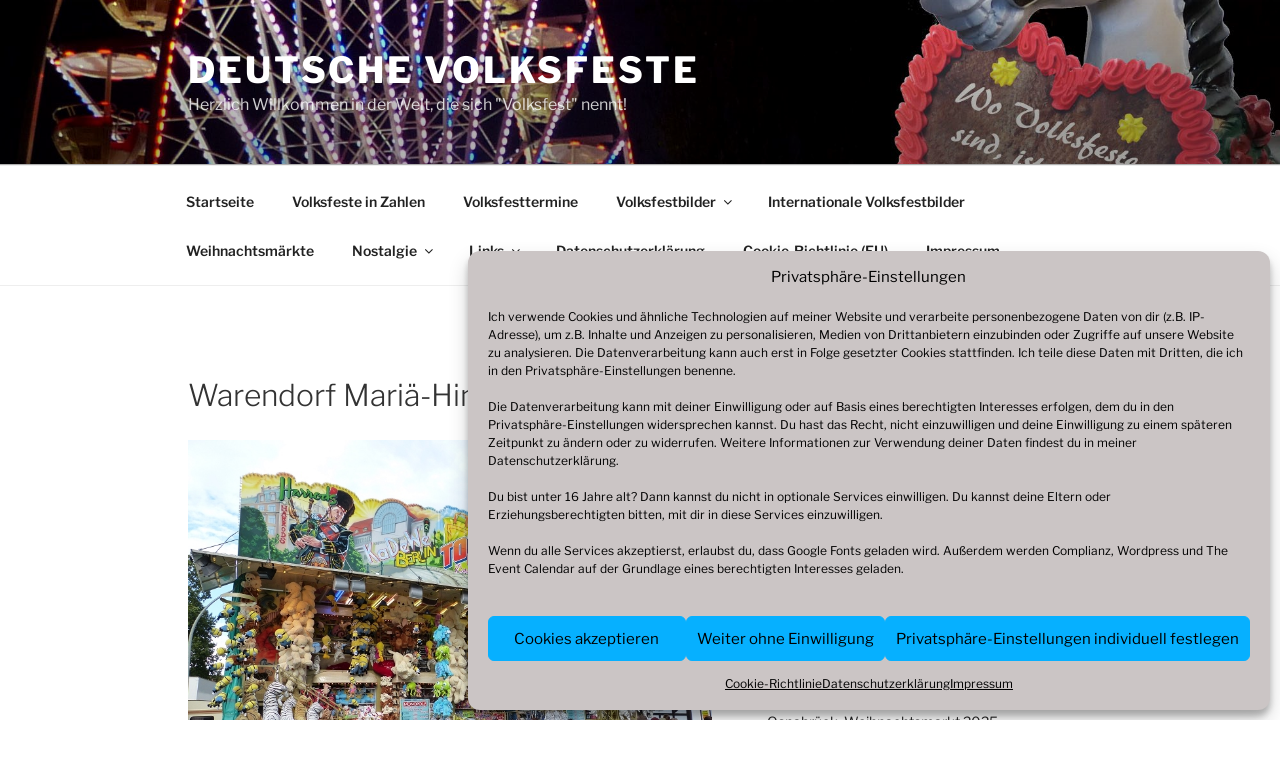

--- FILE ---
content_type: text/html; charset=UTF-8
request_url: https://deutsche-volksfeste.de/warendorf-mariae-himmelfahrtkirmes-2014/p1320121
body_size: 63813
content:
<!DOCTYPE html>
<html lang="de" class="no-js no-svg">
<head>
<meta charset="UTF-8">
<meta name="viewport" content="width=device-width, initial-scale=1.0">
<link rel="profile" href="https://gmpg.org/xfn/11">

<script>
(function(html){html.className = html.className.replace(/\bno-js\b/,'js')})(document.documentElement);
//# sourceURL=twentyseventeen_javascript_detection
</script>
<meta name='robots' content='index, follow, max-image-preview:large, max-snippet:-1, max-video-preview:-1' />

	<!-- This site is optimized with the Yoast SEO plugin v23.5 - https://yoast.com/wordpress/plugins/seo/ -->
	<title>Warendorf Mariä-Himmelfahrtkirmes - Deutsche Volksfeste</title>
	<link rel="canonical" href="https://deutsche-volksfeste.de/warendorf-mariae-himmelfahrtkirmes-2014/p1320121/" />
	<meta property="og:locale" content="de_DE" />
	<meta property="og:type" content="article" />
	<meta property="og:title" content="Warendorf Mariä-Himmelfahrtkirmes - Deutsche Volksfeste" />
	<meta property="og:url" content="https://deutsche-volksfeste.de/warendorf-mariae-himmelfahrtkirmes-2014/p1320121/" />
	<meta property="og:site_name" content="Deutsche Volksfeste" />
	<meta property="article:modified_time" content="2020-05-23T09:33:27+00:00" />
	<meta property="og:image" content="https://deutsche-volksfeste.de/warendorf-mariae-himmelfahrtkirmes-2014/p1320121" />
	<meta property="og:image:width" content="800" />
	<meta property="og:image:height" content="600" />
	<meta property="og:image:type" content="image/jpeg" />
	<meta name="twitter:card" content="summary_large_image" />
	<script type="application/ld+json" class="yoast-schema-graph">{"@context":"https://schema.org","@graph":[{"@type":"WebPage","@id":"https://deutsche-volksfeste.de/warendorf-mariae-himmelfahrtkirmes-2014/p1320121/","url":"https://deutsche-volksfeste.de/warendorf-mariae-himmelfahrtkirmes-2014/p1320121/","name":"Warendorf Mariä-Himmelfahrtkirmes - Deutsche Volksfeste","isPartOf":{"@id":"https://deutsche-volksfeste.de/#website"},"primaryImageOfPage":{"@id":"https://deutsche-volksfeste.de/warendorf-mariae-himmelfahrtkirmes-2014/p1320121/#primaryimage"},"image":{"@id":"https://deutsche-volksfeste.de/warendorf-mariae-himmelfahrtkirmes-2014/p1320121/#primaryimage"},"thumbnailUrl":"https://deutsche-volksfeste.de/wp-content/uploads/2020/05/P1320121.jpg","datePublished":"2020-05-23T09:33:17+00:00","dateModified":"2020-05-23T09:33:27+00:00","breadcrumb":{"@id":"https://deutsche-volksfeste.de/warendorf-mariae-himmelfahrtkirmes-2014/p1320121/#breadcrumb"},"inLanguage":"de","potentialAction":[{"@type":"ReadAction","target":["https://deutsche-volksfeste.de/warendorf-mariae-himmelfahrtkirmes-2014/p1320121/"]}]},{"@type":"ImageObject","inLanguage":"de","@id":"https://deutsche-volksfeste.de/warendorf-mariae-himmelfahrtkirmes-2014/p1320121/#primaryimage","url":"https://deutsche-volksfeste.de/wp-content/uploads/2020/05/P1320121.jpg","contentUrl":"https://deutsche-volksfeste.de/wp-content/uploads/2020/05/P1320121.jpg","width":800,"height":600,"caption":"Warendorf Mariä-Himmelfahrtkirmes 2014"},{"@type":"BreadcrumbList","@id":"https://deutsche-volksfeste.de/warendorf-mariae-himmelfahrtkirmes-2014/p1320121/#breadcrumb","itemListElement":[{"@type":"ListItem","position":1,"name":"Startseite","item":"https://deutsche-volksfeste.de/"},{"@type":"ListItem","position":2,"name":"Warendorf, Mariä-Himmelfahrtkirmes 2014","item":"https://deutsche-volksfeste.de/warendorf-mariae-himmelfahrtkirmes-2014"},{"@type":"ListItem","position":3,"name":"Warendorf Mariä-Himmelfahrtkirmes"}]},{"@type":"WebSite","@id":"https://deutsche-volksfeste.de/#website","url":"https://deutsche-volksfeste.de/","name":"Deutsche Volksfeste","description":"Herzlich Willkommen in der Welt, die sich &quot;Volksfest&quot; nennt!","potentialAction":[{"@type":"SearchAction","target":{"@type":"EntryPoint","urlTemplate":"https://deutsche-volksfeste.de/?s={search_term_string}"},"query-input":{"@type":"PropertyValueSpecification","valueRequired":true,"valueName":"search_term_string"}}],"inLanguage":"de"}]}</script>
	<!-- / Yoast SEO plugin. -->


<link rel="alternate" type="application/rss+xml" title="Deutsche Volksfeste &raquo; Feed" href="https://deutsche-volksfeste.de/feed" />
<link rel="alternate" type="application/rss+xml" title="Deutsche Volksfeste &raquo; Kommentar-Feed" href="https://deutsche-volksfeste.de/comments/feed" />
<link rel="alternate" type="text/calendar" title="Deutsche Volksfeste &raquo; iCal Feed" href="https://deutsche-volksfeste.de/volksfesttermine/?ical=1" />
<script>
window._wpemojiSettings = {"baseUrl":"https:\/\/s.w.org\/images\/core\/emoji\/14.0.0\/72x72\/","ext":".png","svgUrl":"https:\/\/s.w.org\/images\/core\/emoji\/14.0.0\/svg\/","svgExt":".svg","source":{"concatemoji":"https:\/\/deutsche-volksfeste.de\/wp-includes\/js\/wp-emoji-release.min.js?ver=6.4.7"}};
/*! This file is auto-generated */
!function(i,n){var o,s,e;function c(e){try{var t={supportTests:e,timestamp:(new Date).valueOf()};sessionStorage.setItem(o,JSON.stringify(t))}catch(e){}}function p(e,t,n){e.clearRect(0,0,e.canvas.width,e.canvas.height),e.fillText(t,0,0);var t=new Uint32Array(e.getImageData(0,0,e.canvas.width,e.canvas.height).data),r=(e.clearRect(0,0,e.canvas.width,e.canvas.height),e.fillText(n,0,0),new Uint32Array(e.getImageData(0,0,e.canvas.width,e.canvas.height).data));return t.every(function(e,t){return e===r[t]})}function u(e,t,n){switch(t){case"flag":return n(e,"\ud83c\udff3\ufe0f\u200d\u26a7\ufe0f","\ud83c\udff3\ufe0f\u200b\u26a7\ufe0f")?!1:!n(e,"\ud83c\uddfa\ud83c\uddf3","\ud83c\uddfa\u200b\ud83c\uddf3")&&!n(e,"\ud83c\udff4\udb40\udc67\udb40\udc62\udb40\udc65\udb40\udc6e\udb40\udc67\udb40\udc7f","\ud83c\udff4\u200b\udb40\udc67\u200b\udb40\udc62\u200b\udb40\udc65\u200b\udb40\udc6e\u200b\udb40\udc67\u200b\udb40\udc7f");case"emoji":return!n(e,"\ud83e\udef1\ud83c\udffb\u200d\ud83e\udef2\ud83c\udfff","\ud83e\udef1\ud83c\udffb\u200b\ud83e\udef2\ud83c\udfff")}return!1}function f(e,t,n){var r="undefined"!=typeof WorkerGlobalScope&&self instanceof WorkerGlobalScope?new OffscreenCanvas(300,150):i.createElement("canvas"),a=r.getContext("2d",{willReadFrequently:!0}),o=(a.textBaseline="top",a.font="600 32px Arial",{});return e.forEach(function(e){o[e]=t(a,e,n)}),o}function t(e){var t=i.createElement("script");t.src=e,t.defer=!0,i.head.appendChild(t)}"undefined"!=typeof Promise&&(o="wpEmojiSettingsSupports",s=["flag","emoji"],n.supports={everything:!0,everythingExceptFlag:!0},e=new Promise(function(e){i.addEventListener("DOMContentLoaded",e,{once:!0})}),new Promise(function(t){var n=function(){try{var e=JSON.parse(sessionStorage.getItem(o));if("object"==typeof e&&"number"==typeof e.timestamp&&(new Date).valueOf()<e.timestamp+604800&&"object"==typeof e.supportTests)return e.supportTests}catch(e){}return null}();if(!n){if("undefined"!=typeof Worker&&"undefined"!=typeof OffscreenCanvas&&"undefined"!=typeof URL&&URL.createObjectURL&&"undefined"!=typeof Blob)try{var e="postMessage("+f.toString()+"("+[JSON.stringify(s),u.toString(),p.toString()].join(",")+"));",r=new Blob([e],{type:"text/javascript"}),a=new Worker(URL.createObjectURL(r),{name:"wpTestEmojiSupports"});return void(a.onmessage=function(e){c(n=e.data),a.terminate(),t(n)})}catch(e){}c(n=f(s,u,p))}t(n)}).then(function(e){for(var t in e)n.supports[t]=e[t],n.supports.everything=n.supports.everything&&n.supports[t],"flag"!==t&&(n.supports.everythingExceptFlag=n.supports.everythingExceptFlag&&n.supports[t]);n.supports.everythingExceptFlag=n.supports.everythingExceptFlag&&!n.supports.flag,n.DOMReady=!1,n.readyCallback=function(){n.DOMReady=!0}}).then(function(){return e}).then(function(){var e;n.supports.everything||(n.readyCallback(),(e=n.source||{}).concatemoji?t(e.concatemoji):e.wpemoji&&e.twemoji&&(t(e.twemoji),t(e.wpemoji)))}))}((window,document),window._wpemojiSettings);
</script>
<style id='wp-emoji-styles-inline-css'>

	img.wp-smiley, img.emoji {
		display: inline !important;
		border: none !important;
		box-shadow: none !important;
		height: 1em !important;
		width: 1em !important;
		margin: 0 0.07em !important;
		vertical-align: -0.1em !important;
		background: none !important;
		padding: 0 !important;
	}
</style>
<link rel='stylesheet' id='wp-block-library-css' href='https://deutsche-volksfeste.de/wp-includes/css/dist/block-library/style.min.css?ver=6.4.7' media='all' />
<style id='wp-block-library-theme-inline-css'>
.wp-block-audio figcaption{color:#555;font-size:13px;text-align:center}.is-dark-theme .wp-block-audio figcaption{color:hsla(0,0%,100%,.65)}.wp-block-audio{margin:0 0 1em}.wp-block-code{border:1px solid #ccc;border-radius:4px;font-family:Menlo,Consolas,monaco,monospace;padding:.8em 1em}.wp-block-embed figcaption{color:#555;font-size:13px;text-align:center}.is-dark-theme .wp-block-embed figcaption{color:hsla(0,0%,100%,.65)}.wp-block-embed{margin:0 0 1em}.blocks-gallery-caption{color:#555;font-size:13px;text-align:center}.is-dark-theme .blocks-gallery-caption{color:hsla(0,0%,100%,.65)}.wp-block-image figcaption{color:#555;font-size:13px;text-align:center}.is-dark-theme .wp-block-image figcaption{color:hsla(0,0%,100%,.65)}.wp-block-image{margin:0 0 1em}.wp-block-pullquote{border-bottom:4px solid;border-top:4px solid;color:currentColor;margin-bottom:1.75em}.wp-block-pullquote cite,.wp-block-pullquote footer,.wp-block-pullquote__citation{color:currentColor;font-size:.8125em;font-style:normal;text-transform:uppercase}.wp-block-quote{border-left:.25em solid;margin:0 0 1.75em;padding-left:1em}.wp-block-quote cite,.wp-block-quote footer{color:currentColor;font-size:.8125em;font-style:normal;position:relative}.wp-block-quote.has-text-align-right{border-left:none;border-right:.25em solid;padding-left:0;padding-right:1em}.wp-block-quote.has-text-align-center{border:none;padding-left:0}.wp-block-quote.is-large,.wp-block-quote.is-style-large,.wp-block-quote.is-style-plain{border:none}.wp-block-search .wp-block-search__label{font-weight:700}.wp-block-search__button{border:1px solid #ccc;padding:.375em .625em}:where(.wp-block-group.has-background){padding:1.25em 2.375em}.wp-block-separator.has-css-opacity{opacity:.4}.wp-block-separator{border:none;border-bottom:2px solid;margin-left:auto;margin-right:auto}.wp-block-separator.has-alpha-channel-opacity{opacity:1}.wp-block-separator:not(.is-style-wide):not(.is-style-dots){width:100px}.wp-block-separator.has-background:not(.is-style-dots){border-bottom:none;height:1px}.wp-block-separator.has-background:not(.is-style-wide):not(.is-style-dots){height:2px}.wp-block-table{margin:0 0 1em}.wp-block-table td,.wp-block-table th{word-break:normal}.wp-block-table figcaption{color:#555;font-size:13px;text-align:center}.is-dark-theme .wp-block-table figcaption{color:hsla(0,0%,100%,.65)}.wp-block-video figcaption{color:#555;font-size:13px;text-align:center}.is-dark-theme .wp-block-video figcaption{color:hsla(0,0%,100%,.65)}.wp-block-video{margin:0 0 1em}.wp-block-template-part.has-background{margin-bottom:0;margin-top:0;padding:1.25em 2.375em}
</style>
<style id='classic-theme-styles-inline-css'>
/*! This file is auto-generated */
.wp-block-button__link{color:#fff;background-color:#32373c;border-radius:9999px;box-shadow:none;text-decoration:none;padding:calc(.667em + 2px) calc(1.333em + 2px);font-size:1.125em}.wp-block-file__button{background:#32373c;color:#fff;text-decoration:none}
</style>
<style id='global-styles-inline-css'>
body{--wp--preset--color--black: #000000;--wp--preset--color--cyan-bluish-gray: #abb8c3;--wp--preset--color--white: #ffffff;--wp--preset--color--pale-pink: #f78da7;--wp--preset--color--vivid-red: #cf2e2e;--wp--preset--color--luminous-vivid-orange: #ff6900;--wp--preset--color--luminous-vivid-amber: #fcb900;--wp--preset--color--light-green-cyan: #7bdcb5;--wp--preset--color--vivid-green-cyan: #00d084;--wp--preset--color--pale-cyan-blue: #8ed1fc;--wp--preset--color--vivid-cyan-blue: #0693e3;--wp--preset--color--vivid-purple: #9b51e0;--wp--preset--gradient--vivid-cyan-blue-to-vivid-purple: linear-gradient(135deg,rgba(6,147,227,1) 0%,rgb(155,81,224) 100%);--wp--preset--gradient--light-green-cyan-to-vivid-green-cyan: linear-gradient(135deg,rgb(122,220,180) 0%,rgb(0,208,130) 100%);--wp--preset--gradient--luminous-vivid-amber-to-luminous-vivid-orange: linear-gradient(135deg,rgba(252,185,0,1) 0%,rgba(255,105,0,1) 100%);--wp--preset--gradient--luminous-vivid-orange-to-vivid-red: linear-gradient(135deg,rgba(255,105,0,1) 0%,rgb(207,46,46) 100%);--wp--preset--gradient--very-light-gray-to-cyan-bluish-gray: linear-gradient(135deg,rgb(238,238,238) 0%,rgb(169,184,195) 100%);--wp--preset--gradient--cool-to-warm-spectrum: linear-gradient(135deg,rgb(74,234,220) 0%,rgb(151,120,209) 20%,rgb(207,42,186) 40%,rgb(238,44,130) 60%,rgb(251,105,98) 80%,rgb(254,248,76) 100%);--wp--preset--gradient--blush-light-purple: linear-gradient(135deg,rgb(255,206,236) 0%,rgb(152,150,240) 100%);--wp--preset--gradient--blush-bordeaux: linear-gradient(135deg,rgb(254,205,165) 0%,rgb(254,45,45) 50%,rgb(107,0,62) 100%);--wp--preset--gradient--luminous-dusk: linear-gradient(135deg,rgb(255,203,112) 0%,rgb(199,81,192) 50%,rgb(65,88,208) 100%);--wp--preset--gradient--pale-ocean: linear-gradient(135deg,rgb(255,245,203) 0%,rgb(182,227,212) 50%,rgb(51,167,181) 100%);--wp--preset--gradient--electric-grass: linear-gradient(135deg,rgb(202,248,128) 0%,rgb(113,206,126) 100%);--wp--preset--gradient--midnight: linear-gradient(135deg,rgb(2,3,129) 0%,rgb(40,116,252) 100%);--wp--preset--font-size--small: 13px;--wp--preset--font-size--medium: 20px;--wp--preset--font-size--large: 36px;--wp--preset--font-size--x-large: 42px;--wp--preset--spacing--20: 0.44rem;--wp--preset--spacing--30: 0.67rem;--wp--preset--spacing--40: 1rem;--wp--preset--spacing--50: 1.5rem;--wp--preset--spacing--60: 2.25rem;--wp--preset--spacing--70: 3.38rem;--wp--preset--spacing--80: 5.06rem;--wp--preset--shadow--natural: 6px 6px 9px rgba(0, 0, 0, 0.2);--wp--preset--shadow--deep: 12px 12px 50px rgba(0, 0, 0, 0.4);--wp--preset--shadow--sharp: 6px 6px 0px rgba(0, 0, 0, 0.2);--wp--preset--shadow--outlined: 6px 6px 0px -3px rgba(255, 255, 255, 1), 6px 6px rgba(0, 0, 0, 1);--wp--preset--shadow--crisp: 6px 6px 0px rgba(0, 0, 0, 1);}:where(.is-layout-flex){gap: 0.5em;}:where(.is-layout-grid){gap: 0.5em;}body .is-layout-flow > .alignleft{float: left;margin-inline-start: 0;margin-inline-end: 2em;}body .is-layout-flow > .alignright{float: right;margin-inline-start: 2em;margin-inline-end: 0;}body .is-layout-flow > .aligncenter{margin-left: auto !important;margin-right: auto !important;}body .is-layout-constrained > .alignleft{float: left;margin-inline-start: 0;margin-inline-end: 2em;}body .is-layout-constrained > .alignright{float: right;margin-inline-start: 2em;margin-inline-end: 0;}body .is-layout-constrained > .aligncenter{margin-left: auto !important;margin-right: auto !important;}body .is-layout-constrained > :where(:not(.alignleft):not(.alignright):not(.alignfull)){max-width: var(--wp--style--global--content-size);margin-left: auto !important;margin-right: auto !important;}body .is-layout-constrained > .alignwide{max-width: var(--wp--style--global--wide-size);}body .is-layout-flex{display: flex;}body .is-layout-flex{flex-wrap: wrap;align-items: center;}body .is-layout-flex > *{margin: 0;}body .is-layout-grid{display: grid;}body .is-layout-grid > *{margin: 0;}:where(.wp-block-columns.is-layout-flex){gap: 2em;}:where(.wp-block-columns.is-layout-grid){gap: 2em;}:where(.wp-block-post-template.is-layout-flex){gap: 1.25em;}:where(.wp-block-post-template.is-layout-grid){gap: 1.25em;}.has-black-color{color: var(--wp--preset--color--black) !important;}.has-cyan-bluish-gray-color{color: var(--wp--preset--color--cyan-bluish-gray) !important;}.has-white-color{color: var(--wp--preset--color--white) !important;}.has-pale-pink-color{color: var(--wp--preset--color--pale-pink) !important;}.has-vivid-red-color{color: var(--wp--preset--color--vivid-red) !important;}.has-luminous-vivid-orange-color{color: var(--wp--preset--color--luminous-vivid-orange) !important;}.has-luminous-vivid-amber-color{color: var(--wp--preset--color--luminous-vivid-amber) !important;}.has-light-green-cyan-color{color: var(--wp--preset--color--light-green-cyan) !important;}.has-vivid-green-cyan-color{color: var(--wp--preset--color--vivid-green-cyan) !important;}.has-pale-cyan-blue-color{color: var(--wp--preset--color--pale-cyan-blue) !important;}.has-vivid-cyan-blue-color{color: var(--wp--preset--color--vivid-cyan-blue) !important;}.has-vivid-purple-color{color: var(--wp--preset--color--vivid-purple) !important;}.has-black-background-color{background-color: var(--wp--preset--color--black) !important;}.has-cyan-bluish-gray-background-color{background-color: var(--wp--preset--color--cyan-bluish-gray) !important;}.has-white-background-color{background-color: var(--wp--preset--color--white) !important;}.has-pale-pink-background-color{background-color: var(--wp--preset--color--pale-pink) !important;}.has-vivid-red-background-color{background-color: var(--wp--preset--color--vivid-red) !important;}.has-luminous-vivid-orange-background-color{background-color: var(--wp--preset--color--luminous-vivid-orange) !important;}.has-luminous-vivid-amber-background-color{background-color: var(--wp--preset--color--luminous-vivid-amber) !important;}.has-light-green-cyan-background-color{background-color: var(--wp--preset--color--light-green-cyan) !important;}.has-vivid-green-cyan-background-color{background-color: var(--wp--preset--color--vivid-green-cyan) !important;}.has-pale-cyan-blue-background-color{background-color: var(--wp--preset--color--pale-cyan-blue) !important;}.has-vivid-cyan-blue-background-color{background-color: var(--wp--preset--color--vivid-cyan-blue) !important;}.has-vivid-purple-background-color{background-color: var(--wp--preset--color--vivid-purple) !important;}.has-black-border-color{border-color: var(--wp--preset--color--black) !important;}.has-cyan-bluish-gray-border-color{border-color: var(--wp--preset--color--cyan-bluish-gray) !important;}.has-white-border-color{border-color: var(--wp--preset--color--white) !important;}.has-pale-pink-border-color{border-color: var(--wp--preset--color--pale-pink) !important;}.has-vivid-red-border-color{border-color: var(--wp--preset--color--vivid-red) !important;}.has-luminous-vivid-orange-border-color{border-color: var(--wp--preset--color--luminous-vivid-orange) !important;}.has-luminous-vivid-amber-border-color{border-color: var(--wp--preset--color--luminous-vivid-amber) !important;}.has-light-green-cyan-border-color{border-color: var(--wp--preset--color--light-green-cyan) !important;}.has-vivid-green-cyan-border-color{border-color: var(--wp--preset--color--vivid-green-cyan) !important;}.has-pale-cyan-blue-border-color{border-color: var(--wp--preset--color--pale-cyan-blue) !important;}.has-vivid-cyan-blue-border-color{border-color: var(--wp--preset--color--vivid-cyan-blue) !important;}.has-vivid-purple-border-color{border-color: var(--wp--preset--color--vivid-purple) !important;}.has-vivid-cyan-blue-to-vivid-purple-gradient-background{background: var(--wp--preset--gradient--vivid-cyan-blue-to-vivid-purple) !important;}.has-light-green-cyan-to-vivid-green-cyan-gradient-background{background: var(--wp--preset--gradient--light-green-cyan-to-vivid-green-cyan) !important;}.has-luminous-vivid-amber-to-luminous-vivid-orange-gradient-background{background: var(--wp--preset--gradient--luminous-vivid-amber-to-luminous-vivid-orange) !important;}.has-luminous-vivid-orange-to-vivid-red-gradient-background{background: var(--wp--preset--gradient--luminous-vivid-orange-to-vivid-red) !important;}.has-very-light-gray-to-cyan-bluish-gray-gradient-background{background: var(--wp--preset--gradient--very-light-gray-to-cyan-bluish-gray) !important;}.has-cool-to-warm-spectrum-gradient-background{background: var(--wp--preset--gradient--cool-to-warm-spectrum) !important;}.has-blush-light-purple-gradient-background{background: var(--wp--preset--gradient--blush-light-purple) !important;}.has-blush-bordeaux-gradient-background{background: var(--wp--preset--gradient--blush-bordeaux) !important;}.has-luminous-dusk-gradient-background{background: var(--wp--preset--gradient--luminous-dusk) !important;}.has-pale-ocean-gradient-background{background: var(--wp--preset--gradient--pale-ocean) !important;}.has-electric-grass-gradient-background{background: var(--wp--preset--gradient--electric-grass) !important;}.has-midnight-gradient-background{background: var(--wp--preset--gradient--midnight) !important;}.has-small-font-size{font-size: var(--wp--preset--font-size--small) !important;}.has-medium-font-size{font-size: var(--wp--preset--font-size--medium) !important;}.has-large-font-size{font-size: var(--wp--preset--font-size--large) !important;}.has-x-large-font-size{font-size: var(--wp--preset--font-size--x-large) !important;}
.wp-block-navigation a:where(:not(.wp-element-button)){color: inherit;}
:where(.wp-block-post-template.is-layout-flex){gap: 1.25em;}:where(.wp-block-post-template.is-layout-grid){gap: 1.25em;}
:where(.wp-block-columns.is-layout-flex){gap: 2em;}:where(.wp-block-columns.is-layout-grid){gap: 2em;}
.wp-block-pullquote{font-size: 1.5em;line-height: 1.6;}
</style>
<link rel='stylesheet' id='cmplz-general-css' href='https://deutsche-volksfeste.de/wp-content/plugins/complianz-gdpr/assets/css/cookieblocker.min.css?ver=1766167639' media='all' />
<link rel='stylesheet' id='twentyseventeen-fonts-css' href='https://deutsche-volksfeste.de/wp-content/themes/twentyseventeen/assets/fonts/font-libre-franklin.css?ver=20230328' media='all' />
<link rel='stylesheet' id='twentyseventeen-style-css' href='https://deutsche-volksfeste.de/wp-content/themes/twentyseventeen/style.css?ver=20251202' media='all' />
<link rel='stylesheet' id='twentyseventeen-block-style-css' href='https://deutsche-volksfeste.de/wp-content/themes/twentyseventeen/assets/css/blocks.css?ver=20240729' media='all' />
<link rel='stylesheet' id='wp_edit_column-styles-css' href='https://deutsche-volksfeste.de/wp-content/plugins/wp-edit/css/column-style.css?ver=6.4.7' media='all' />
<script src="https://deutsche-volksfeste.de/wp-includes/js/jquery/jquery.min.js?ver=3.7.1" id="jquery-core-js"></script>
<script src="https://deutsche-volksfeste.de/wp-includes/js/jquery/jquery-migrate.min.js?ver=3.4.1" id="jquery-migrate-js"></script>
<script src="https://deutsche-volksfeste.de/wp-content/plugins/wp-hide-post/public/js/wp-hide-post-public.js?ver=2.0.10" id="wp-hide-post-js"></script>
<script id="twentyseventeen-global-js-extra">
var twentyseventeenScreenReaderText = {"quote":"<svg class=\"icon icon-quote-right\" aria-hidden=\"true\" role=\"img\"> <use href=\"#icon-quote-right\" xlink:href=\"#icon-quote-right\"><\/use> <\/svg>","expand":"Untermen\u00fc \u00f6ffnen","collapse":"Untermen\u00fc schlie\u00dfen","icon":"<svg class=\"icon icon-angle-down\" aria-hidden=\"true\" role=\"img\"> <use href=\"#icon-angle-down\" xlink:href=\"#icon-angle-down\"><\/use> <span class=\"svg-fallback icon-angle-down\"><\/span><\/svg>"};
</script>
<script src="https://deutsche-volksfeste.de/wp-content/themes/twentyseventeen/assets/js/global.js?ver=20211130" id="twentyseventeen-global-js" defer data-wp-strategy="defer"></script>
<script src="https://deutsche-volksfeste.de/wp-content/themes/twentyseventeen/assets/js/navigation.js?ver=20210122" id="twentyseventeen-navigation-js" defer data-wp-strategy="defer"></script>
<link rel="https://api.w.org/" href="https://deutsche-volksfeste.de/wp-json/" /><link rel="alternate" type="application/json" href="https://deutsche-volksfeste.de/wp-json/wp/v2/media/69363" /><link rel="EditURI" type="application/rsd+xml" title="RSD" href="https://deutsche-volksfeste.de/xmlrpc.php?rsd" />
<meta name="generator" content="WordPress 6.4.7" />
<link rel='shortlink' href='https://deutsche-volksfeste.de/?p=69363' />
<link rel="alternate" type="application/json+oembed" href="https://deutsche-volksfeste.de/wp-json/oembed/1.0/embed?url=https%3A%2F%2Fdeutsche-volksfeste.de%2Fwarendorf-mariae-himmelfahrtkirmes-2014%2Fp1320121" />
<link rel="alternate" type="text/xml+oembed" href="https://deutsche-volksfeste.de/wp-json/oembed/1.0/embed?url=https%3A%2F%2Fdeutsche-volksfeste.de%2Fwarendorf-mariae-himmelfahrtkirmes-2014%2Fp1320121&#038;format=xml" />
<meta name="tec-api-version" content="v1"><meta name="tec-api-origin" content="https://deutsche-volksfeste.de"><link rel="alternate" href="https://deutsche-volksfeste.de/wp-json/tribe/events/v1/" />			<style>.cmplz-hidden {
					display: none !important;
				}</style><link rel="icon" href="https://deutsche-volksfeste.de/wp-content/uploads/2017/12/cropped-Avatar-10-2017-32x32.jpg" sizes="32x32" />
<link rel="icon" href="https://deutsche-volksfeste.de/wp-content/uploads/2017/12/cropped-Avatar-10-2017-192x192.jpg" sizes="192x192" />
<link rel="apple-touch-icon" href="https://deutsche-volksfeste.de/wp-content/uploads/2017/12/cropped-Avatar-10-2017-180x180.jpg" />
<meta name="msapplication-TileImage" content="https://deutsche-volksfeste.de/wp-content/uploads/2017/12/cropped-Avatar-10-2017-270x270.jpg" />
		<style id="wp-custom-css">
			.site-info {display:none;}
.entry-meta { display: none ! important; }
footer { width: 85% }		</style>
		</head>

<body data-cmplz=1 class="attachment attachment-template-default single single-attachment postid-69363 attachmentid-69363 attachment-jpeg wp-embed-responsive tribe-no-js page-template-twenty-seventeen has-header-image has-sidebar colors-light">
<div id="page" class="site">
	<a class="skip-link screen-reader-text" href="#content">
		Zum Inhalt springen	</a>

	<header id="masthead" class="site-header">

		<div class="custom-header">

		<div class="custom-header-media">
			<div id="wp-custom-header" class="wp-custom-header"><img src="https://deutschevolksfeste.apps-1and1.net/wp-content/uploads/2017/11/cropped-Banner-Deutsche-Volksfeste-1.jpg" width="2000" height="1200" alt="" srcset="https://deutsche-volksfeste.de/wp-content/uploads/2017/11/cropped-Banner-Deutsche-Volksfeste-1.jpg 2000w, https://deutsche-volksfeste.de/wp-content/uploads/2017/11/cropped-Banner-Deutsche-Volksfeste-1-300x180.jpg 300w, https://deutsche-volksfeste.de/wp-content/uploads/2017/11/cropped-Banner-Deutsche-Volksfeste-1-768x461.jpg 768w, https://deutsche-volksfeste.de/wp-content/uploads/2017/11/cropped-Banner-Deutsche-Volksfeste-1-1024x614.jpg 1024w" sizes="(max-width: 767px) 200vw, 100vw" decoding="async" fetchpriority="high" /></div>		</div>

	<div class="site-branding">
	<div class="wrap">

		
		<div class="site-branding-text">
							<p class="site-title"><a href="https://deutsche-volksfeste.de/" rel="home" >Deutsche Volksfeste</a></p>
								<p class="site-description">Herzlich Willkommen in der Welt, die sich &quot;Volksfest&quot; nennt!</p>
					</div><!-- .site-branding-text -->

		
	</div><!-- .wrap -->
</div><!-- .site-branding -->

</div><!-- .custom-header -->

					<div class="navigation-top">
				<div class="wrap">
					<nav id="site-navigation" class="main-navigation" aria-label="Oberes Menü">
	<button class="menu-toggle" aria-controls="top-menu" aria-expanded="false">
		<svg class="icon icon-bars" aria-hidden="true" role="img"> <use href="#icon-bars" xlink:href="#icon-bars"></use> </svg><svg class="icon icon-close" aria-hidden="true" role="img"> <use href="#icon-close" xlink:href="#icon-close"></use> </svg>Menü	</button>

	<div class="menu-oberes-menue-container"><ul id="top-menu" class="menu"><li id="menu-item-20" class="menu-item menu-item-type-custom menu-item-object-custom menu-item-20"><a href="https://www.deutsche-volksfeste.de">Startseite</a></li>
<li id="menu-item-13152" class="menu-item menu-item-type-post_type menu-item-object-page menu-item-13152"><a href="https://deutsche-volksfeste.de/volksfeste-in-zahlen">Volksfeste in Zahlen</a></li>
<li id="menu-item-13146" class="menu-item menu-item-type-custom menu-item-object-custom menu-item-13146"><a href="https://deutsche-volksfeste.de/volksfesttermine">Volksfesttermine</a></li>
<li id="menu-item-52" class="menu-item menu-item-type-taxonomy menu-item-object-category menu-item-has-children menu-item-52"><a href="https://deutsche-volksfeste.de/category/volksfestbilder">Volksfestbilder<svg class="icon icon-angle-down" aria-hidden="true" role="img"> <use href="#icon-angle-down" xlink:href="#icon-angle-down"></use> </svg></a>
<ul class="sub-menu">
	<li id="menu-item-4039" class="menu-item menu-item-type-taxonomy menu-item-object-category menu-item-has-children menu-item-4039"><a href="https://deutsche-volksfeste.de/category/volksfeste-1996-1997">Volksfeste 1996 &#8211; 1997<svg class="icon icon-angle-down" aria-hidden="true" role="img"> <use href="#icon-angle-down" xlink:href="#icon-angle-down"></use> </svg></a>
	<ul class="sub-menu">
		<li id="menu-item-53" class="menu-item menu-item-type-taxonomy menu-item-object-category menu-item-53"><a href="https://deutsche-volksfeste.de/category/volksfestbilder-1996">Volksfestbilder 1996</a></li>
		<li id="menu-item-54" class="menu-item menu-item-type-taxonomy menu-item-object-category menu-item-54"><a href="https://deutsche-volksfeste.de/category/volksfestbilder-1997">Volksfestbilder 1997</a></li>
	</ul>
</li>
	<li id="menu-item-4040" class="menu-item menu-item-type-taxonomy menu-item-object-category menu-item-has-children menu-item-4040"><a href="https://deutsche-volksfeste.de/category/volksfeste-2003-2009">Volksfeste 2003 &#8211; 2009<svg class="icon icon-angle-down" aria-hidden="true" role="img"> <use href="#icon-angle-down" xlink:href="#icon-angle-down"></use> </svg></a>
	<ul class="sub-menu">
		<li id="menu-item-36070" class="menu-item menu-item-type-taxonomy menu-item-object-category menu-item-36070"><a href="https://deutsche-volksfeste.de/category/volksfestbilder-2003">Volksfestbilder 2003</a></li>
		<li id="menu-item-1025" class="menu-item menu-item-type-taxonomy menu-item-object-category menu-item-1025"><a href="https://deutsche-volksfeste.de/category/volksfestbilder-2004">Volksfestbilder 2004</a></li>
		<li id="menu-item-1026" class="menu-item menu-item-type-taxonomy menu-item-object-category menu-item-1026"><a href="https://deutsche-volksfeste.de/category/volksfestbilder-2005">Volksfestbilder 2005</a></li>
		<li id="menu-item-1224" class="menu-item menu-item-type-taxonomy menu-item-object-category menu-item-1224"><a href="https://deutsche-volksfeste.de/category/volksfestbilder-2006">Volksfestbilder 2006</a></li>
		<li id="menu-item-1419" class="menu-item menu-item-type-taxonomy menu-item-object-category menu-item-1419"><a href="https://deutsche-volksfeste.de/category/volksfestbilder-2007">Volksfestbilder 2007</a></li>
		<li id="menu-item-1733" class="menu-item menu-item-type-taxonomy menu-item-object-category menu-item-1733"><a href="https://deutsche-volksfeste.de/category/volksfestbilder-2008">Volksfestbilder 2008</a></li>
		<li id="menu-item-2343" class="menu-item menu-item-type-taxonomy menu-item-object-category menu-item-2343"><a href="https://deutsche-volksfeste.de/category/volksfestbilder-2009">Volksfestbilder 2009</a></li>
	</ul>
</li>
	<li id="menu-item-34928" class="menu-item menu-item-type-taxonomy menu-item-object-category menu-item-has-children menu-item-34928"><a href="https://deutsche-volksfeste.de/category/volksfestbilder-2010-2019">Volksfeste 2010 &#8211; 2019<svg class="icon icon-angle-down" aria-hidden="true" role="img"> <use href="#icon-angle-down" xlink:href="#icon-angle-down"></use> </svg></a>
	<ul class="sub-menu">
		<li id="menu-item-2699" class="menu-item menu-item-type-taxonomy menu-item-object-category menu-item-2699"><a href="https://deutsche-volksfeste.de/category/volksfestbilder-2010">Volksfestbilder 2010</a></li>
		<li id="menu-item-2856" class="menu-item menu-item-type-taxonomy menu-item-object-category menu-item-2856"><a href="https://deutsche-volksfeste.de/category/volksfestbilder-2011">Volksfestbilder 2011</a></li>
		<li id="menu-item-3424" class="menu-item menu-item-type-taxonomy menu-item-object-category menu-item-3424"><a href="https://deutsche-volksfeste.de/category/volksfestbilder-2012">Volksfestbilder 2012</a></li>
		<li id="menu-item-3425" class="menu-item menu-item-type-taxonomy menu-item-object-category menu-item-3425"><a href="https://deutsche-volksfeste.de/category/volksfestbilder-2013">Volksfestbilder 2013</a></li>
		<li id="menu-item-4027" class="menu-item menu-item-type-taxonomy menu-item-object-category menu-item-4027"><a href="https://deutsche-volksfeste.de/category/volksfestbilder-2014">Volksfestbilder 2014</a></li>
		<li id="menu-item-4028" class="menu-item menu-item-type-taxonomy menu-item-object-category menu-item-4028"><a href="https://deutsche-volksfeste.de/category/volksfestbilder-2015">Volksfestbilder 2015</a></li>
		<li id="menu-item-4029" class="menu-item menu-item-type-taxonomy menu-item-object-category menu-item-4029"><a href="https://deutsche-volksfeste.de/category/volksfestbilder-2016">Volksfestbilder 2016</a></li>
		<li id="menu-item-4030" class="menu-item menu-item-type-taxonomy menu-item-object-category menu-item-4030"><a href="https://deutsche-volksfeste.de/category/volksfestbilder-2017">Volksfestbilder 2017</a></li>
		<li id="menu-item-19959" class="menu-item menu-item-type-taxonomy menu-item-object-category menu-item-19959"><a href="https://deutsche-volksfeste.de/category/volksfestbilder-2018">Volksfestbilder 2018</a></li>
		<li id="menu-item-46134" class="menu-item menu-item-type-taxonomy menu-item-object-category menu-item-46134"><a href="https://deutsche-volksfeste.de/category/volksfestbilder-2019">Volksfestbilder 2019</a></li>
	</ul>
</li>
	<li id="menu-item-86799" class="menu-item menu-item-type-taxonomy menu-item-object-category menu-item-has-children menu-item-86799"><a href="https://deutsche-volksfeste.de/category/volksfestbilder-2020-2029">Volksfeste 2020 &#8211; 2024<svg class="icon icon-angle-down" aria-hidden="true" role="img"> <use href="#icon-angle-down" xlink:href="#icon-angle-down"></use> </svg></a>
	<ul class="sub-menu">
		<li id="menu-item-65485" class="menu-item menu-item-type-taxonomy menu-item-object-category menu-item-65485"><a href="https://deutsche-volksfeste.de/category/volksfestbilder-2020">Volksfestbilder 2020</a></li>
		<li id="menu-item-81698" class="menu-item menu-item-type-taxonomy menu-item-object-category menu-item-81698"><a href="https://deutsche-volksfeste.de/category/volksfestbilder-2021">Volksfestbilder 2021</a></li>
		<li id="menu-item-87327" class="menu-item menu-item-type-taxonomy menu-item-object-category menu-item-87327"><a href="https://deutsche-volksfeste.de/category/volksfestbilder-2022">Volksfestbilder 2022</a></li>
		<li id="menu-item-97815" class="menu-item menu-item-type-taxonomy menu-item-object-category menu-item-97815"><a href="https://deutsche-volksfeste.de/category/volksfestbilder-2023">Volksfestbilder 2023</a></li>
		<li id="menu-item-112318" class="menu-item menu-item-type-taxonomy menu-item-object-category menu-item-112318"><a href="https://deutsche-volksfeste.de/category/volksfestbilder-2024">Volksfestbilder 2024</a></li>
	</ul>
</li>
	<li id="menu-item-121407" class="menu-item menu-item-type-taxonomy menu-item-object-category menu-item-121407"><a href="https://deutsche-volksfeste.de/category/volksfestbilder-2025">Volksfestbilder 2025</a></li>
</ul>
</li>
<li id="menu-item-34989" class="menu-item menu-item-type-taxonomy menu-item-object-category menu-item-34989"><a href="https://deutsche-volksfeste.de/category/internationale-volksfestbilder">Internationale Volksfestbilder</a></li>
<li id="menu-item-34925" class="menu-item menu-item-type-taxonomy menu-item-object-category menu-item-34925"><a href="https://deutsche-volksfeste.de/category/weihnachtsmarkt">Weihnachtsmärkte</a></li>
<li id="menu-item-7394" class="menu-item menu-item-type-taxonomy menu-item-object-category menu-item-has-children menu-item-7394"><a href="https://deutsche-volksfeste.de/category/nostalgie">Nostalgie<svg class="icon icon-angle-down" aria-hidden="true" role="img"> <use href="#icon-angle-down" xlink:href="#icon-angle-down"></use> </svg></a>
<ul class="sub-menu">
	<li id="menu-item-40188" class="menu-item menu-item-type-taxonomy menu-item-object-category menu-item-40188"><a href="https://deutsche-volksfeste.de/category/nostalgiekirmes">Nostalgiekirmes</a></li>
	<li id="menu-item-7389" class="menu-item menu-item-type-taxonomy menu-item-object-category menu-item-7389"><a href="https://deutsche-volksfeste.de/category/historischer-jahrmarkt-bochum">Historischer Jahrmarkt Bochum</a></li>
	<li id="menu-item-7388" class="menu-item menu-item-type-taxonomy menu-item-object-category menu-item-7388"><a href="https://deutsche-volksfeste.de/category/historische-dorfkirmes-cloppenburg">Historische Dorfkirmes Cloppenburg</a></li>
	<li id="menu-item-7390" class="menu-item menu-item-type-taxonomy menu-item-object-category menu-item-7390"><a href="https://deutsche-volksfeste.de/category/historischer-jahrmarkt-dortmund-zeche-zollern">Historischer Jahrmarkt Dortmund Zeche Zollern</a></li>
	<li id="menu-item-52527" class="menu-item menu-item-type-taxonomy menu-item-object-category menu-item-52527"><a href="https://deutsche-volksfeste.de/category/muenchen-oide-wiesn">München Oide Wiesn</a></li>
	<li id="menu-item-7391" class="menu-item menu-item-type-taxonomy menu-item-object-category menu-item-7391"><a href="https://deutsche-volksfeste.de/category/kirmesausstellungen">Kirmesausstellungen</a></li>
	<li id="menu-item-7392" class="menu-item menu-item-type-taxonomy menu-item-object-category menu-item-7392"><a href="https://deutsche-volksfeste.de/category/kirmesorgelfestivale">Kirmesorgelfestivale</a></li>
	<li id="menu-item-18374" class="menu-item menu-item-type-taxonomy menu-item-object-category menu-item-18374"><a href="https://deutsche-volksfeste.de/category/kirmesorgeln">Kirmesorgeln</a></li>
	<li id="menu-item-19145" class="menu-item menu-item-type-taxonomy menu-item-object-category menu-item-19145"><a href="https://deutsche-volksfeste.de/category/fahrgeschaefte">Fahrgeschäfte</a></li>
</ul>
</li>
<li id="menu-item-23690" class="menu-item menu-item-type-taxonomy menu-item-object-category menu-item-has-children menu-item-23690"><a href="https://deutsche-volksfeste.de/category/links">Links<svg class="icon icon-angle-down" aria-hidden="true" role="img"> <use href="#icon-angle-down" xlink:href="#icon-angle-down"></use> </svg></a>
<ul class="sub-menu">
	<li id="menu-item-23694" class="menu-item menu-item-type-taxonomy menu-item-object-category menu-item-23694"><a href="https://deutsche-volksfeste.de/category/schaustellerverbaende">Schaustellerverbände</a></li>
	<li id="menu-item-23693" class="menu-item menu-item-type-taxonomy menu-item-object-category menu-item-23693"><a href="https://deutsche-volksfeste.de/category/schausteller">Schausteller</a></li>
	<li id="menu-item-46320" class="menu-item menu-item-type-taxonomy menu-item-object-category menu-item-46320"><a href="https://deutsche-volksfeste.de/category/volksfestlinks">Volksfeste</a></li>
	<li id="menu-item-23691" class="menu-item menu-item-type-taxonomy menu-item-object-category menu-item-23691"><a href="https://deutsche-volksfeste.de/category/fachzeitschriften">Fachzeitschriften</a></li>
	<li id="menu-item-23692" class="menu-item menu-item-type-taxonomy menu-item-object-category menu-item-23692"><a href="https://deutsche-volksfeste.de/category/fanseiten-fanforen">Fanseiten &amp; Fanforen</a></li>
</ul>
</li>
<li id="menu-item-23534" class="menu-item menu-item-type-post_type menu-item-object-page menu-item-privacy-policy menu-item-23534"><a rel="privacy-policy" href="https://deutsche-volksfeste.de/datenschutzerklaerung">Datenschutzerklärung</a></li>
<li id="menu-item-121081" class="menu-item menu-item-type-post_type menu-item-object-page menu-item-121081"><a href="https://deutsche-volksfeste.de/cookie-richtlinie-eu">Cookie-Richtlinie (EU)</a></li>
<li id="menu-item-149" class="menu-item menu-item-type-post_type menu-item-object-page menu-item-149"><a href="https://deutsche-volksfeste.de/impressum">Impressum</a></li>
</ul></div>
	</nav><!-- #site-navigation -->
				</div><!-- .wrap -->
			</div><!-- .navigation-top -->
		
	</header><!-- #masthead -->

	
	<div class="site-content-contain">
		<div id="content" class="site-content">

<div class="wrap">
	<div id="primary" class="content-area">
		<main id="main" class="site-main">

			
<article id="post-69363" class="post-69363 attachment type-attachment status-inherit hentry wpautop">
		<header class="entry-header">
		<h1 class="entry-title">Warendorf Mariä-Himmelfahrtkirmes</h1>	</header><!-- .entry-header -->

	
	<div class="entry-content">
		<p class="attachment"><a href='https://deutsche-volksfeste.de/wp-content/uploads/2020/05/P1320121.jpg'><img decoding="async" width="800" height="600" src="https://deutsche-volksfeste.de/wp-content/uploads/2020/05/P1320121.jpg" class="attachment-medium size-medium" alt="Warendorf Mariä-Himmelfahrtkirmes 2014" srcset="https://deutsche-volksfeste.de/wp-content/uploads/2020/05/P1320121.jpg 800w, https://deutsche-volksfeste.de/wp-content/uploads/2020/05/P1320121-320x240.jpg 320w, https://deutsche-volksfeste.de/wp-content/uploads/2020/05/P1320121-768x576.jpg 768w" sizes="100vw" /></a></p>
	</div><!-- .entry-content -->

	
</article><!-- #post-69363 -->

	<nav class="navigation post-navigation" aria-label="Beiträge">
		<h2 class="screen-reader-text">Beitragsnavigation</h2>
		<div class="nav-links"><div class="nav-previous"><a href="https://deutsche-volksfeste.de/warendorf-mariae-himmelfahrtkirmes-2014" rel="prev"><span class="screen-reader-text">Vorheriger Beitrag</span><span aria-hidden="true" class="nav-subtitle">Zurück</span> <span class="nav-title"><span class="nav-title-icon-wrapper"><svg class="icon icon-arrow-left" aria-hidden="true" role="img"> <use href="#icon-arrow-left" xlink:href="#icon-arrow-left"></use> </svg></span>Warendorf, Mariä-Himmelfahrtkirmes 2014</span></a></div></div>
	</nav>
		</main><!-- #main -->
	</div><!-- #primary -->
	
<aside id="secondary" class="widget-area" aria-label="Blog-Seitenleiste">
	<section id="search-3" class="widget widget_search"><h2 class="widget-title">Suche</h2>

<form role="search" method="get" class="search-form" action="https://deutsche-volksfeste.de/">
	<label for="search-form-1">
		<span class="screen-reader-text">
			Suche nach:		</span>
	</label>
	<input type="search" id="search-form-1" class="search-field" placeholder="Suchen …" value="" name="s" />
	<button type="submit" class="search-submit"><svg class="icon icon-search" aria-hidden="true" role="img"> <use href="#icon-search" xlink:href="#icon-search"></use> </svg><span class="screen-reader-text">
		Suchen	</span></button>
</form>
</section>
		<section id="recent-posts-3" class="widget widget_recent_entries">
		<h2 class="widget-title">Neueste Beiträge</h2><nav aria-label="Neueste Beiträge">
		<ul>
											<li>
					<a href="https://deutsche-volksfeste.de/muenster-weihnachtsmarkt-2025">Münster, Weihnachtsmarkt 2025</a>
											<span class="post-date">21. Dezember 2025</span>
									</li>
											<li>
					<a href="https://deutsche-volksfeste.de/bielefeld-weihnachtsmarkt-2025">Bielefeld, Weihnachtsmarkt 2025</a>
											<span class="post-date">19. Dezember 2025</span>
									</li>
											<li>
					<a href="https://deutsche-volksfeste.de/dortmund-weihnachtsmarkt-2025">Dortmund, Weihnachtsmarkt 2025</a>
											<span class="post-date">13. Dezember 2025</span>
									</li>
											<li>
					<a href="https://deutsche-volksfeste.de/osnabrueck-weihnachtsmarkt-2025">Osnabrück, Weihnachtsmarkt 2025</a>
											<span class="post-date">12. Dezember 2025</span>
									</li>
											<li>
					<a href="https://deutsche-volksfeste.de/essen-weihnachtsmarkt-2025">Essen, Weihnachtsmarkt 2025</a>
											<span class="post-date">6. Dezember 2025</span>
									</li>
											<li>
					<a href="https://deutsche-volksfeste.de/herne-crange-crange-cranger-weihnachtszauber-2025">Herne-Crange, Cranger Weihnachtszauber 2025</a>
											<span class="post-date">29. November 2025</span>
									</li>
											<li>
					<a href="https://deutsche-volksfeste.de/soest-weihnachtsmarkt-2025">Soest, Weihnachtsmarkt 2025</a>
											<span class="post-date">28. November 2025</span>
									</li>
											<li>
					<a href="https://deutsche-volksfeste.de/rheda-andreasmarkt-2025">Rheda, Andreasmarkt 2025</a>
											<span class="post-date">14. November 2025</span>
									</li>
											<li>
					<a href="https://deutsche-volksfeste.de/dinslaken-martinikirmes-2025">Dinslaken, Martinikirmes 2025</a>
											<span class="post-date">8. November 2025</span>
									</li>
											<li>
					<a href="https://deutsche-volksfeste.de/soest-687-allerheiligenkirmes-2025">Soest, 687. Allerheiligenkirmes 2025</a>
											<span class="post-date">7. November 2025</span>
									</li>
					</ul>

		</nav></section><div  class="tribe-compatibility-container tribe-theme-twentyseventeen" >
	<div
		 class="tribe-common tribe-events tribe-events-view tribe-events-view--widget-events-list tribe-events-widget" 		data-js="tribe-events-view"
		data-view-rest-url="https://deutsche-volksfeste.de/wp-json/tribe/views/v2/html"
		data-view-manage-url="1"
							data-view-breakpoint-pointer="3b8bb0c4-8f65-4316-8e9e-75b8107b723a"
			>
		<div class="tribe-events-widget-events-list">

			<script type="application/ld+json">
[{"@context":"http://schema.org","@type":"Event","name":"10. Steampunk Jahrmarkt, Bochum Jahrhunderthalle","description":"&lt;p&gt;Die Ticketpreise an der Tageskasse sind wie folgt: Normalpreis&nbsp;(ab 12 Jahren): 25,00 \u20ac Erm\u00e4\u00dfigt&nbsp;(Kinder von 3 bis einschlie\u00dflich 11 Jahren): 19,50 \u20ac Familienticket (zwei Vollzahler und bis zu drei Kinder&lt;span class=&quot;tribe-events-c-read-more-hellip&quot;&gt; &hellip; &lt;/span&gt;&lt;/p&gt;\\n&lt;div class=&quot;tribe-events-c-small-cta tribe-common-b3 tribe-events-c-read-more&quot;&gt;\\n\t&lt;a\\n\t\thref=&quot;https://deutsche-volksfeste.de/volksfesttermine/10-steampunk-jahrmarkt-bochum-jahrhunderthalle&quot;\\n\t\tclass=&quot;tribe-events-c-small-cta__link tribe-common-cta tribe-common-cta--thin-alt&quot;\\n\t&gt;Weiterlesen&lt;/a&gt;\\n&lt;/div&gt;\\n","image":"https://deutsche-volksfeste.de/wp-content/uploads/2017/11/P1260329.jpg","url":"https://deutsche-volksfeste.de/volksfesttermine/10-steampunk-jahrmarkt-bochum-jahrhunderthalle/","eventAttendanceMode":"https://schema.org/OfflineEventAttendanceMode","eventStatus":"https://schema.org/EventScheduled","startDate":"2026-02-14T00:00:00+02:00","endDate":"2026-02-15T23:59:59+02:00","location":{"@type":"Place","name":"Jahrhunderthalle","description":"","url":"","address":{"@type":"PostalAddress","addressLocality":"Bochum"},"telephone":"","sameAs":""},"organizer":{"@type":"Person","name":"Jahrhunderthalle","description":"","url":"","telephone":"","email":"","sameAs":""},"performer":"Organization"},{"@context":"http://schema.org","@type":"Event","name":"Rock \u00b4n` Roll anne Raupe, Bochum Jahrhunderthalle","description":"&lt;p&gt;Die Ticketpreise an der Tageskasse sind wie folgt: Normalpreis&nbsp;(ab 12 Jahren): 25,00 \u20ac Erm\u00e4\u00dfigt&nbsp;(Kinder von 3 bis einschlie\u00dflich 11 Jahren): 19,50 \u20ac Familienticket (zwei Vollzahler und bis zu drei Kinder&lt;span class=&quot;tribe-events-c-read-more-hellip&quot;&gt; &hellip; &lt;/span&gt;&lt;/p&gt;\\n&lt;div class=&quot;tribe-events-c-small-cta tribe-common-b3 tribe-events-c-read-more&quot;&gt;\\n\t&lt;a\\n\t\thref=&quot;https://deutsche-volksfeste.de/volksfesttermine/rock-n-roll-anne-raupe-bochum-jahrhunderthalle-3&quot;\\n\t\tclass=&quot;tribe-events-c-small-cta__link tribe-common-cta tribe-common-cta--thin-alt&quot;\\n\t&gt;Weiterlesen&lt;/a&gt;\\n&lt;/div&gt;\\n","image":"https://deutsche-volksfeste.de/wp-content/uploads/2025/02/P1089990.jpg","url":"https://deutsche-volksfeste.de/volksfesttermine/rock-n-roll-anne-raupe-bochum-jahrhunderthalle-3/","eventAttendanceMode":"https://schema.org/OfflineEventAttendanceMode","eventStatus":"https://schema.org/EventScheduled","startDate":"2026-02-20T16:00:00+02:00","endDate":"2026-02-21T01:00:00+02:00","location":{"@type":"Place","name":"Jahrhunderthalle","description":"","url":"","address":{"@type":"PostalAddress","addressLocality":"Bochum"},"telephone":"","sameAs":""},"organizer":{"@type":"Person","name":"Jahrhunderthalle","description":"","url":"","telephone":"","email":"","sameAs":""},"performer":"Organization"},{"@context":"http://schema.org","@type":"Event","name":"17. Historischer Jahrmarkt, Bochum Jahrhunderthalle","description":"&lt;p&gt;Die Ticketpreise an der Tageskasse sind wie folgt: Normalpreis&nbsp;(ab 12 Jahren): 25,00 \u20ac Erm\u00e4\u00dfigt&nbsp;(Kinder von 3 bis einschlie\u00dflich 11 Jahren): 19,50 \u20ac Familienticket (zwei Vollzahler und bis zu drei Kinder&lt;span class=&quot;tribe-events-c-read-more-hellip&quot;&gt; &hellip; &lt;/span&gt;&lt;/p&gt;\\n&lt;div class=&quot;tribe-events-c-small-cta tribe-common-b3 tribe-events-c-read-more&quot;&gt;\\n\t&lt;a\\n\t\thref=&quot;https://deutsche-volksfeste.de/volksfesttermine/17-historischer-jahrmarkt-bochum-jahrhunderthalle&quot;\\n\t\tclass=&quot;tribe-events-c-small-cta__link tribe-common-cta tribe-common-cta--thin-alt&quot;\\n\t&gt;Weiterlesen&lt;/a&gt;\\n&lt;/div&gt;\\n","image":"https://deutsche-volksfeste.de/wp-content/uploads/2024/02/P1062446.jpg","url":"https://deutsche-volksfeste.de/volksfesttermine/17-historischer-jahrmarkt-bochum-jahrhunderthalle/","eventAttendanceMode":"https://schema.org/OfflineEventAttendanceMode","eventStatus":"https://schema.org/EventScheduled","startDate":"2026-02-21T00:00:00+02:00","endDate":"2026-02-22T23:59:59+02:00","performer":"Organization"},{"@context":"http://schema.org","@type":"Event","name":"St.-Petri-Markt, Versmold","description":"","image":"https://deutsche-volksfeste.de/wp-content/uploads/2017/11/Versmold.jpg","url":"https://deutsche-volksfeste.de/volksfesttermine/st-petri-markt-versmold-9/","eventAttendanceMode":"https://schema.org/OfflineEventAttendanceMode","eventStatus":"https://schema.org/EventScheduled","startDate":"2026-02-27T00:00:00+02:00","endDate":"2026-03-01T23:59:59+02:00","performer":"Organization"},{"@context":"http://schema.org","@type":"Event","name":"17. Historischer Jahrmarkt, Bochum Jahrhunderthalle","description":"&lt;p&gt;Die Ticketpreise an der Tageskasse sind wie folgt: Normalpreis&nbsp;(ab 12 Jahren): 25,00 \u20ac Erm\u00e4\u00dfigt&nbsp;(Kinder von 3 bis einschlie\u00dflich 11 Jahren): 19,50 \u20ac Familienticket (zwei Vollzahler und bis zu drei Kinder&lt;span class=&quot;tribe-events-c-read-more-hellip&quot;&gt; &hellip; &lt;/span&gt;&lt;/p&gt;\\n&lt;div class=&quot;tribe-events-c-small-cta tribe-common-b3 tribe-events-c-read-more&quot;&gt;\\n\t&lt;a\\n\t\thref=&quot;https://deutsche-volksfeste.de/volksfesttermine/17-historischer-jahrmarkt-bochum-jahrhunderthalle-2&quot;\\n\t\tclass=&quot;tribe-events-c-small-cta__link tribe-common-cta tribe-common-cta--thin-alt&quot;\\n\t&gt;Weiterlesen&lt;/a&gt;\\n&lt;/div&gt;\\n","image":"https://deutsche-volksfeste.de/wp-content/uploads/2018/02/P1400572.jpg","url":"https://deutsche-volksfeste.de/volksfesttermine/17-historischer-jahrmarkt-bochum-jahrhunderthalle-2/","eventAttendanceMode":"https://schema.org/OfflineEventAttendanceMode","eventStatus":"https://schema.org/EventScheduled","startDate":"2026-02-27T00:00:00+02:00","endDate":"2026-03-01T23:59:59+02:00","location":{"@type":"Place","name":"Jahrhunderthalle","description":"","url":"","address":{"@type":"PostalAddress","addressLocality":"Bochum"},"telephone":"","sameAs":""},"organizer":{"@type":"Person","name":"Jahrhunderthalle","description":"","url":"","telephone":"","email":"","sameAs":""},"performer":"Organization"},{"@context":"http://schema.org","@type":"Event","name":"Fr\u00fchjahrssend, M\u00fcnster","description":"","image":"https://deutsche-volksfeste.de/wp-content/uploads/2025/03/P1091397.jpg","url":"https://deutsche-volksfeste.de/volksfesttermine/fruehjahrssend-muenster-9/","eventAttendanceMode":"https://schema.org/OfflineEventAttendanceMode","eventStatus":"https://schema.org/EventScheduled","startDate":"2026-03-07T00:00:00+02:00","endDate":"2026-03-15T23:59:59+02:00","performer":"Organization"},{"@context":"http://schema.org","@type":"Event","name":"Palmkirmes, Recklinghausen","description":"","image":"https://deutsche-volksfeste.de/wp-content/uploads/2023/03/P1037136.jpg","url":"https://deutsche-volksfeste.de/volksfesttermine/palmkirmes-recklinghausen-8/","eventAttendanceMode":"https://schema.org/OfflineEventAttendanceMode","eventStatus":"https://schema.org/EventScheduled","startDate":"2026-03-20T00:00:00+02:00","endDate":"2026-03-29T23:59:59+02:00","performer":"Organization"},{"@context":"http://schema.org","@type":"Event","name":"Fr\u00fchjahrsjahrmarkt, Osnabr\u00fcck","description":"","image":"https://deutsche-volksfeste.de/wp-content/uploads/2017/11/Osnabrueck.jpg","url":"https://deutsche-volksfeste.de/volksfesttermine/fruehjahrsjahrmarkt-osnabrueck-9/","eventAttendanceMode":"https://schema.org/OfflineEventAttendanceMode","eventStatus":"https://schema.org/EventScheduled","startDate":"2026-03-20T00:00:00+02:00","endDate":"2026-03-29T23:59:59+02:00","performer":"Organization"},{"@context":"http://schema.org","@type":"Event","name":"Fr\u00fchlingsdom, Hamburg","description":"","image":"https://deutsche-volksfeste.de/wp-content/uploads/2017/11/Hamburg.jpg","url":"https://deutsche-volksfeste.de/volksfesttermine/fruehlingsdom-hamburg-9/","eventAttendanceMode":"https://schema.org/OfflineEventAttendanceMode","eventStatus":"https://schema.org/EventScheduled","startDate":"2026-03-20T00:00:00+02:00","endDate":"2026-04-19T23:59:59+02:00","performer":"Organization"}]
</script>
			<script data-js="tribe-events-view-data" type="application/json">
	{"slug":"widget-events-list","prev_url":"","next_url":"https:\/\/deutsche-volksfeste.de\/warendorf-mariae-himmelfahrtkirmes-2014\/p1320121\/?post_type=tribe_events&eventDisplay=widget-events-list&featured=1&paged=2","view_class":"Tribe\\Events\\Views\\V2\\Views\\Widgets\\Widget_List_View","view_slug":"widget-events-list","view_label":"View","view":null,"should_manage_url":true,"id":null,"alias-slugs":null,"title":"Warendorf Mari\u00e4-Himmelfahrtkirmes - Deutsche Volksfeste","limit":"9","no_upcoming_events":true,"featured_events_only":true,"jsonld_enable":true,"tribe_is_list_widget":false,"admin_fields":{"title":{"label":"Titel:","type":"text","classes":"","dependency":"","id":"widget-tribe-widget-events-list-2-title","name":"widget-tribe-widget-events-list[2][title]","options":[],"placeholder":"","value":null},"limit":{"label":"Anzeige:","type":"number","default":5,"min":1,"max":10,"step":1,"classes":"","dependency":"","id":"widget-tribe-widget-events-list-2-limit","name":"widget-tribe-widget-events-list[2][limit]","options":[],"placeholder":"","value":null},"no_upcoming_events":{"label":"Blende dieses Widget aus, wenn es keine bevorstehenden Veranstaltungen gibt.","type":"checkbox","classes":"","dependency":"","id":"widget-tribe-widget-events-list-2-no_upcoming_events","name":"widget-tribe-widget-events-list[2][no_upcoming_events]","options":[],"placeholder":"","value":null},"featured_events_only":{"label":"Nur auf hervorgehobene Veranstaltungen beschr\u00e4nken","type":"checkbox","classes":"","dependency":"","id":"widget-tribe-widget-events-list-2-featured_events_only","name":"widget-tribe-widget-events-list[2][featured_events_only]","options":[],"placeholder":"","value":null},"jsonld_enable":{"label":"JSON-LD-Daten generieren","type":"checkbox","classes":"","dependency":"","id":"widget-tribe-widget-events-list-2-jsonld_enable","name":"widget-tribe-widget-events-list[2][jsonld_enable]","options":[],"placeholder":"","value":null}},"events":[132141,132147,132143,121758,132145,129596,125408,125410,128635],"url":"https:\/\/deutsche-volksfeste.de\/warendorf-mariae-himmelfahrtkirmes-2014\/p1320121\/?post_type=tribe_events&eventDisplay=widget-events-list&featured=1","url_event_date":false,"bar":{"keyword":"","date":""},"today":"2026-02-02 00:00:00","now":"2026-02-02 12:18:43","rest_url":"https:\/\/deutsche-volksfeste.de\/wp-json\/tribe\/views\/v2\/html","rest_method":"POST","rest_nonce":"","today_url":"https:\/\/deutsche-volksfeste.de\/warendorf-mariae-himmelfahrtkirmes-2014\/p1320121\/?post_type=tribe_events&eventDisplay=widget-events-list&featured=1&attachment=p1320121","today_title":"Klicke, um das heutige Datum auszuw\u00e4hlen","today_label":"Heute","prev_label":"","next_label":"","date_formats":{"compact":"d.m.Y","month_and_year_compact":"m.Y","month_and_year":"j. F Y","time_range_separator":" - ","date_time_separator":" @ "},"messages":[],"start_of_week":"1","header_title":"Empfohlen","header_title_element":"h1","content_title":"","breadcrumbs":[],"before_events":"<p style=\"text-align: center;\"><strong><span style=\"font-family: Arial;\">\u00c4nderungen vorbehalten, alle Angaben ohne Gew\u00e4hr!<\/span><\/strong><\/p>\n<p style=\"text-align: justify;\"><strong>Ich bin <span style=\"text-decoration: underline;\"><span style=\"color: red; text-decoration: underline;\">kein Veranstalter<\/span><\/span> von Volksfesten und Weihnachtsm\u00e4rkten oder \u00e4hnlichen Veranstaltungen. <\/strong><strong>Bei Bewerbungen, Anfragen oder Ausk\u00fcnften wenden Sie sich bitte direkt an den zust\u00e4ndigen Veranstalter. <\/strong><strong>Bei der Internetpr\u00e4senz deutsche-volksfeste.de handelt es sich um eine <span style=\"text-decoration: underline;\">private<\/span> Webseite.<\/strong><\/p>\n<p><!-- [if gte mso 9]><xml>\n<o:officedocumentsettings>\n<o:allowpng><\/o:allowpng>\n<\/o:officedocumentsettings>\n<\/xml><![endif]--><!-- [if gte mso 9]><xml>\n<w:worddocument>\n<w:view>Normal<\/w:view>\n<w:zoom>0<\/w:zoom>\n<w:trackmoves><\/w:trackmoves>\n<w:trackformatting><\/w:trackformatting>\n<w:hyphenationzone>21<\/w:hyphenationzone>\n<w:punctuationkerning><\/w:punctuationkerning>\n<w:validateagainstschemas><\/w:validateagainstschemas>\n<w:saveifxmlinvalid>false<\/w:saveifxmlinvalid>\n<w:ignoremixedcontent>false<\/w:ignoremixedcontent>\n<w:alwaysshowplaceholdertext>false<\/w:alwaysshowplaceholdertext>\n<w:donotpromoteqf><\/w:donotpromoteqf>\n<w:lidthemeother>DE<\/w:lidthemeother>\n<w:lidthemeasian>X-NONE<\/w:lidthemeasian>\n<w:lidthemecomplexscript>X-NONE<\/w:lidthemecomplexscript>\n<w:compatibility>\n<w:breakwrappedtables><\/w:breakwrappedtables>\n<w:snaptogridincell><\/w:snaptogridincell>\n<w:wraptextwithpunct><\/w:wraptextwithpunct>\n<w:useasianbreakrules><\/w:useasianbreakrules>\n<w:dontgrowautofit><\/w:dontgrowautofit>\n<w:splitpgbreakandparamark><\/w:splitpgbreakandparamark>\n<w:enableopentypekerning><\/w:enableopentypekerning>\n<w:dontflipmirrorindents><\/w:dontflipmirrorindents>\n<w:overridetablestylehps><\/w:overridetablestylehps>\n<\/w:compatibility>\n<m:mathpr>\n<m:mathfont m:val=\"Cambria Math\"><\/m:mathfont>\n<m:brkbin m:val=\"before\"><\/m:brkbin>\n<m:brkbinsub m:val=\"--\"><\/m:brkbinsub>\n<m:smallfrac m:val=\"off\"><\/m:smallfrac>\n<m:dispdef><\/m:dispdef>\n<m:lmargin m:val=\"0\"><\/m:lmargin>\n<m:rmargin m:val=\"0\"><\/m:rmargin>\n<m:defjc m:val=\"centerGroup\"><\/m:defjc>\n<m:wrapindent m:val=\"1440\"><\/m:wrapindent>\n<m:intlim m:val=\"subSup\"><\/m:intlim>\n<m:narylim m:val=\"undOvr\"><\/m:narylim>\n<\/m:mathpr><\/w:worddocument>\n<\/xml><![endif]--><!-- [if gte mso 9]><xml>\n<w:latentstyles DefLockedState=\"false\" DefUnhideWhenUsed=\"false\" DefSemiHidden=\"false\" DefQFormat=\"false\" DefPriority=\"99\" LatentStyleCount=\"376\">\n<w:lsdexception Locked=\"false\" Priority=\"0\" QFormat=\"true\" Name=\"Normal\"><\/w:lsdexception>\n<w:lsdexception Locked=\"false\" Priority=\"9\" QFormat=\"true\" Name=\"heading 1\"><\/w:lsdexception>\n<w:lsdexception Locked=\"false\" Priority=\"9\" SemiHidden=\"true\" UnhideWhenUsed=\"true\" QFormat=\"true\" Name=\"heading 2\"><\/w:lsdexception>\n<w:lsdexception Locked=\"false\" Priority=\"9\" SemiHidden=\"true\" UnhideWhenUsed=\"true\" QFormat=\"true\" Name=\"heading 3\"><\/w:lsdexception>\n<w:lsdexception Locked=\"false\" Priority=\"9\" SemiHidden=\"true\" UnhideWhenUsed=\"true\" QFormat=\"true\" Name=\"heading 4\"><\/w:lsdexception>\n<w:lsdexception Locked=\"false\" Priority=\"9\" SemiHidden=\"true\" UnhideWhenUsed=\"true\" QFormat=\"true\" Name=\"heading 5\"><\/w:lsdexception>\n<w:lsdexception Locked=\"false\" Priority=\"9\" SemiHidden=\"true\" UnhideWhenUsed=\"true\" QFormat=\"true\" Name=\"heading 6\"><\/w:lsdexception>\n<w:lsdexception Locked=\"false\" Priority=\"9\" SemiHidden=\"true\" UnhideWhenUsed=\"true\" QFormat=\"true\" Name=\"heading 7\"><\/w:lsdexception>\n<w:lsdexception Locked=\"false\" Priority=\"9\" SemiHidden=\"true\" UnhideWhenUsed=\"true\" QFormat=\"true\" Name=\"heading 8\"><\/w:lsdexception>\n<w:lsdexception Locked=\"false\" Priority=\"9\" SemiHidden=\"true\" UnhideWhenUsed=\"true\" QFormat=\"true\" Name=\"heading 9\"><\/w:lsdexception>\n<w:lsdexception Locked=\"false\" SemiHidden=\"true\" UnhideWhenUsed=\"true\" Name=\"index 1\"><\/w:lsdexception>\n<w:lsdexception Locked=\"false\" SemiHidden=\"true\" UnhideWhenUsed=\"true\" Name=\"index 2\"><\/w:lsdexception>\n<w:lsdexception Locked=\"false\" SemiHidden=\"true\" UnhideWhenUsed=\"true\" Name=\"index 3\"><\/w:lsdexception>\n<w:lsdexception Locked=\"false\" SemiHidden=\"true\" UnhideWhenUsed=\"true\" Name=\"index 4\"><\/w:lsdexception>\n<w:lsdexception Locked=\"false\" SemiHidden=\"true\" UnhideWhenUsed=\"true\" Name=\"index 5\"><\/w:lsdexception>\n<w:lsdexception Locked=\"false\" SemiHidden=\"true\" UnhideWhenUsed=\"true\" Name=\"index 6\"><\/w:lsdexception>\n<w:lsdexception Locked=\"false\" SemiHidden=\"true\" UnhideWhenUsed=\"true\" Name=\"index 7\"><\/w:lsdexception>\n<w:lsdexception Locked=\"false\" SemiHidden=\"true\" UnhideWhenUsed=\"true\" Name=\"index 8\"><\/w:lsdexception>\n<w:lsdexception Locked=\"false\" SemiHidden=\"true\" UnhideWhenUsed=\"true\" Name=\"index 9\"><\/w:lsdexception>\n<w:lsdexception Locked=\"false\" Priority=\"39\" SemiHidden=\"true\" UnhideWhenUsed=\"true\" Name=\"toc 1\"><\/w:lsdexception>\n<w:lsdexception Locked=\"false\" Priority=\"39\" SemiHidden=\"true\" UnhideWhenUsed=\"true\" Name=\"toc 2\"><\/w:lsdexception>\n<w:lsdexception Locked=\"false\" Priority=\"39\" SemiHidden=\"true\" UnhideWhenUsed=\"true\" Name=\"toc 3\"><\/w:lsdexception>\n<w:lsdexception Locked=\"false\" Priority=\"39\" SemiHidden=\"true\" UnhideWhenUsed=\"true\" Name=\"toc 4\"><\/w:lsdexception>\n<w:lsdexception Locked=\"false\" Priority=\"39\" SemiHidden=\"true\" UnhideWhenUsed=\"true\" Name=\"toc 5\"><\/w:lsdexception>\n<w:lsdexception Locked=\"false\" Priority=\"39\" SemiHidden=\"true\" UnhideWhenUsed=\"true\" Name=\"toc 6\"><\/w:lsdexception>\n<w:lsdexception Locked=\"false\" Priority=\"39\" SemiHidden=\"true\" UnhideWhenUsed=\"true\" Name=\"toc 7\"><\/w:lsdexception>\n<w:lsdexception Locked=\"false\" Priority=\"39\" SemiHidden=\"true\" UnhideWhenUsed=\"true\" Name=\"toc 8\"><\/w:lsdexception>\n<w:lsdexception Locked=\"false\" Priority=\"39\" SemiHidden=\"true\" UnhideWhenUsed=\"true\" Name=\"toc 9\"><\/w:lsdexception>\n<w:lsdexception Locked=\"false\" SemiHidden=\"true\" UnhideWhenUsed=\"true\" Name=\"Normal Indent\"><\/w:lsdexception>\n<w:lsdexception Locked=\"false\" SemiHidden=\"true\" UnhideWhenUsed=\"true\" Name=\"footnote text\"><\/w:lsdexception>\n<w:lsdexception Locked=\"false\" SemiHidden=\"true\" UnhideWhenUsed=\"true\" Name=\"annotation text\"><\/w:lsdexception>\n<w:lsdexception Locked=\"false\" SemiHidden=\"true\" UnhideWhenUsed=\"true\" Name=\"header\"><\/w:lsdexception>\n<w:lsdexception Locked=\"false\" SemiHidden=\"true\" UnhideWhenUsed=\"true\" Name=\"footer\"><\/w:lsdexception>\n<w:lsdexception Locked=\"false\" SemiHidden=\"true\" UnhideWhenUsed=\"true\" Name=\"index heading\"><\/w:lsdexception>\n<w:lsdexception Locked=\"false\" Priority=\"35\" SemiHidden=\"true\" UnhideWhenUsed=\"true\" QFormat=\"true\" Name=\"caption\"><\/w:lsdexception>\n<w:lsdexception Locked=\"false\" SemiHidden=\"true\" UnhideWhenUsed=\"true\" Name=\"table of figures\"><\/w:lsdexception>\n<w:lsdexception Locked=\"false\" SemiHidden=\"true\" UnhideWhenUsed=\"true\" Name=\"envelope address\"><\/w:lsdexception>\n<w:lsdexception Locked=\"false\" SemiHidden=\"true\" UnhideWhenUsed=\"true\" Name=\"envelope return\"><\/w:lsdexception>\n<w:lsdexception Locked=\"false\" SemiHidden=\"true\" UnhideWhenUsed=\"true\" Name=\"footnote reference\"><\/w:lsdexception>\n<w:lsdexception Locked=\"false\" SemiHidden=\"true\" UnhideWhenUsed=\"true\" Name=\"annotation reference\"><\/w:lsdexception>\n<w:lsdexception Locked=\"false\" SemiHidden=\"true\" UnhideWhenUsed=\"true\" Name=\"line number\"><\/w:lsdexception>\n<w:lsdexception Locked=\"false\" SemiHidden=\"true\" UnhideWhenUsed=\"true\" Name=\"page number\"><\/w:lsdexception>\n<w:lsdexception Locked=\"false\" SemiHidden=\"true\" UnhideWhenUsed=\"true\" Name=\"endnote reference\"><\/w:lsdexception>\n<w:lsdexception Locked=\"false\" SemiHidden=\"true\" UnhideWhenUsed=\"true\" Name=\"endnote text\"><\/w:lsdexception>\n<w:lsdexception Locked=\"false\" SemiHidden=\"true\" UnhideWhenUsed=\"true\" Name=\"table of authorities\"><\/w:lsdexception>\n<w:lsdexception Locked=\"false\" SemiHidden=\"true\" UnhideWhenUsed=\"true\" Name=\"macro\"><\/w:lsdexception>\n<w:lsdexception Locked=\"false\" SemiHidden=\"true\" UnhideWhenUsed=\"true\" Name=\"toa heading\"><\/w:lsdexception>\n<w:lsdexception Locked=\"false\" SemiHidden=\"true\" UnhideWhenUsed=\"true\" Name=\"List\"><\/w:lsdexception>\n<w:lsdexception Locked=\"false\" SemiHidden=\"true\" UnhideWhenUsed=\"true\" Name=\"List Bullet\"><\/w:lsdexception>\n<w:lsdexception Locked=\"false\" SemiHidden=\"true\" UnhideWhenUsed=\"true\" Name=\"List Number\"><\/w:lsdexception>\n<w:lsdexception Locked=\"false\" SemiHidden=\"true\" UnhideWhenUsed=\"true\" Name=\"List 2\"><\/w:lsdexception>\n<w:lsdexception Locked=\"false\" SemiHidden=\"true\" UnhideWhenUsed=\"true\" Name=\"List 3\"><\/w:lsdexception>\n<w:lsdexception Locked=\"false\" SemiHidden=\"true\" UnhideWhenUsed=\"true\" Name=\"List 4\"><\/w:lsdexception>\n<w:lsdexception Locked=\"false\" SemiHidden=\"true\" UnhideWhenUsed=\"true\" Name=\"List 5\"><\/w:lsdexception>\n<w:lsdexception Locked=\"false\" SemiHidden=\"true\" UnhideWhenUsed=\"true\" Name=\"List Bullet 2\"><\/w:lsdexception>\n<w:lsdexception Locked=\"false\" SemiHidden=\"true\" UnhideWhenUsed=\"true\" Name=\"List Bullet 3\"><\/w:lsdexception>\n<w:lsdexception Locked=\"false\" SemiHidden=\"true\" UnhideWhenUsed=\"true\" Name=\"List Bullet 4\"><\/w:lsdexception>\n<w:lsdexception Locked=\"false\" SemiHidden=\"true\" UnhideWhenUsed=\"true\" Name=\"List Bullet 5\"><\/w:lsdexception>\n<w:lsdexception Locked=\"false\" SemiHidden=\"true\" UnhideWhenUsed=\"true\" Name=\"List Number 2\"><\/w:lsdexception>\n<w:lsdexception Locked=\"false\" SemiHidden=\"true\" UnhideWhenUsed=\"true\" Name=\"List Number 3\"><\/w:lsdexception>\n<w:lsdexception Locked=\"false\" SemiHidden=\"true\" UnhideWhenUsed=\"true\" Name=\"List Number 4\"><\/w:lsdexception>\n<w:lsdexception Locked=\"false\" SemiHidden=\"true\" UnhideWhenUsed=\"true\" Name=\"List Number 5\"><\/w:lsdexception>\n<w:lsdexception Locked=\"false\" Priority=\"10\" QFormat=\"true\" Name=\"Title\"><\/w:lsdexception>\n<w:lsdexception Locked=\"false\" SemiHidden=\"true\" UnhideWhenUsed=\"true\" Name=\"Closing\"><\/w:lsdexception>\n<w:lsdexception Locked=\"false\" SemiHidden=\"true\" UnhideWhenUsed=\"true\" Name=\"Signature\"><\/w:lsdexception>\n<w:lsdexception Locked=\"false\" Priority=\"1\" SemiHidden=\"true\" UnhideWhenUsed=\"true\" Name=\"Default Paragraph Font\"><\/w:lsdexception>\n<w:lsdexception Locked=\"false\" SemiHidden=\"true\" UnhideWhenUsed=\"true\" Name=\"Body Text\"><\/w:lsdexception>\n<w:lsdexception Locked=\"false\" SemiHidden=\"true\" UnhideWhenUsed=\"true\" Name=\"Body Text Indent\"><\/w:lsdexception>\n<w:lsdexception Locked=\"false\" SemiHidden=\"true\" UnhideWhenUsed=\"true\" Name=\"List Continue\"><\/w:lsdexception>\n<w:lsdexception Locked=\"false\" SemiHidden=\"true\" UnhideWhenUsed=\"true\" Name=\"List Continue 2\"><\/w:lsdexception>\n<w:lsdexception Locked=\"false\" SemiHidden=\"true\" UnhideWhenUsed=\"true\" Name=\"List Continue 3\"><\/w:lsdexception>\n<w:lsdexception Locked=\"false\" SemiHidden=\"true\" UnhideWhenUsed=\"true\" Name=\"List Continue 4\"><\/w:lsdexception>\n<w:lsdexception Locked=\"false\" SemiHidden=\"true\" UnhideWhenUsed=\"true\" Name=\"List Continue 5\"><\/w:lsdexception>\n<w:lsdexception Locked=\"false\" SemiHidden=\"true\" UnhideWhenUsed=\"true\" Name=\"Message Header\"><\/w:lsdexception>\n<w:lsdexception Locked=\"false\" Priority=\"11\" QFormat=\"true\" Name=\"Subtitle\"><\/w:lsdexception>\n<w:lsdexception Locked=\"false\" SemiHidden=\"true\" UnhideWhenUsed=\"true\" Name=\"Salutation\"><\/w:lsdexception>\n<w:lsdexception Locked=\"false\" SemiHidden=\"true\" UnhideWhenUsed=\"true\" Name=\"Date\"><\/w:lsdexception>\n<w:lsdexception Locked=\"false\" SemiHidden=\"true\" UnhideWhenUsed=\"true\" Name=\"Body Text First Indent\"><\/w:lsdexception>\n<w:lsdexception Locked=\"false\" SemiHidden=\"true\" UnhideWhenUsed=\"true\" Name=\"Body Text First Indent 2\"><\/w:lsdexception>\n<w:lsdexception Locked=\"false\" SemiHidden=\"true\" UnhideWhenUsed=\"true\" Name=\"Note Heading\"><\/w:lsdexception>\n<w:lsdexception Locked=\"false\" SemiHidden=\"true\" UnhideWhenUsed=\"true\" Name=\"Body Text 2\"><\/w:lsdexception>\n<w:lsdexception Locked=\"false\" SemiHidden=\"true\" UnhideWhenUsed=\"true\" Name=\"Body Text 3\"><\/w:lsdexception>\n<w:lsdexception Locked=\"false\" SemiHidden=\"true\" UnhideWhenUsed=\"true\" Name=\"Body Text Indent 2\"><\/w:lsdexception>\n<w:lsdexception Locked=\"false\" SemiHidden=\"true\" UnhideWhenUsed=\"true\" Name=\"Body Text Indent 3\"><\/w:lsdexception>\n<w:lsdexception Locked=\"false\" SemiHidden=\"true\" UnhideWhenUsed=\"true\" Name=\"Block Text\"><\/w:lsdexception>\n<w:lsdexception Locked=\"false\" SemiHidden=\"true\" UnhideWhenUsed=\"true\" Name=\"Hyperlink\"><\/w:lsdexception>\n<w:lsdexception Locked=\"false\" SemiHidden=\"true\" UnhideWhenUsed=\"true\" Name=\"FollowedHyperlink\"><\/w:lsdexception>\n<w:lsdexception Locked=\"false\" Priority=\"22\" QFormat=\"true\" Name=\"Strong\"><\/w:lsdexception>\n<w:lsdexception Locked=\"false\" Priority=\"20\" QFormat=\"true\" Name=\"Emphasis\"><\/w:lsdexception>\n<w:lsdexception Locked=\"false\" SemiHidden=\"true\" UnhideWhenUsed=\"true\" Name=\"Document Map\"><\/w:lsdexception>\n<w:lsdexception Locked=\"false\" SemiHidden=\"true\" UnhideWhenUsed=\"true\" Name=\"Plain Text\"><\/w:lsdexception>\n<w:lsdexception Locked=\"false\" SemiHidden=\"true\" UnhideWhenUsed=\"true\" Name=\"E-mail Signature\"><\/w:lsdexception>\n<w:lsdexception Locked=\"false\" SemiHidden=\"true\" UnhideWhenUsed=\"true\" Name=\"HTML Top of Form\"><\/w:lsdexception>\n<w:lsdexception Locked=\"false\" SemiHidden=\"true\" UnhideWhenUsed=\"true\" Name=\"HTML Bottom of Form\"><\/w:lsdexception>\n<w:lsdexception Locked=\"false\" SemiHidden=\"true\" UnhideWhenUsed=\"true\" Name=\"Normal (Web)\"><\/w:lsdexception>\n<w:lsdexception Locked=\"false\" SemiHidden=\"true\" UnhideWhenUsed=\"true\" Name=\"HTML Acronym\"><\/w:lsdexception>\n<w:lsdexception Locked=\"false\" SemiHidden=\"true\" UnhideWhenUsed=\"true\" Name=\"HTML Address\"><\/w:lsdexception>\n<w:lsdexception Locked=\"false\" SemiHidden=\"true\" UnhideWhenUsed=\"true\" Name=\"HTML Cite\"><\/w:lsdexception>\n<w:lsdexception Locked=\"false\" SemiHidden=\"true\" UnhideWhenUsed=\"true\" Name=\"HTML Code\"><\/w:lsdexception>\n<w:lsdexception Locked=\"false\" SemiHidden=\"true\" UnhideWhenUsed=\"true\" Name=\"HTML Definition\"><\/w:lsdexception>\n<w:lsdexception Locked=\"false\" SemiHidden=\"true\" UnhideWhenUsed=\"true\" Name=\"HTML Keyboard\"><\/w:lsdexception>\n<w:lsdexception Locked=\"false\" SemiHidden=\"true\" UnhideWhenUsed=\"true\" Name=\"HTML Preformatted\"><\/w:lsdexception>\n<w:lsdexception Locked=\"false\" SemiHidden=\"true\" UnhideWhenUsed=\"true\" Name=\"HTML Sample\"><\/w:lsdexception>\n<w:lsdexception Locked=\"false\" SemiHidden=\"true\" UnhideWhenUsed=\"true\" Name=\"HTML Typewriter\"><\/w:lsdexception>\n<w:lsdexception Locked=\"false\" SemiHidden=\"true\" UnhideWhenUsed=\"true\" Name=\"HTML Variable\"><\/w:lsdexception>\n<w:lsdexception Locked=\"false\" SemiHidden=\"true\" UnhideWhenUsed=\"true\" Name=\"Normal Table\"><\/w:lsdexception>\n<w:lsdexception Locked=\"false\" SemiHidden=\"true\" UnhideWhenUsed=\"true\" Name=\"annotation subject\"><\/w:lsdexception>\n<w:lsdexception Locked=\"false\" SemiHidden=\"true\" UnhideWhenUsed=\"true\" Name=\"No List\"><\/w:lsdexception>\n<w:lsdexception Locked=\"false\" SemiHidden=\"true\" UnhideWhenUsed=\"true\" Name=\"Outline List 1\"><\/w:lsdexception>\n<w:lsdexception Locked=\"false\" SemiHidden=\"true\" UnhideWhenUsed=\"true\" Name=\"Outline List 2\"><\/w:lsdexception>\n<w:lsdexception Locked=\"false\" SemiHidden=\"true\" UnhideWhenUsed=\"true\" Name=\"Outline List 3\"><\/w:lsdexception>\n<w:lsdexception Locked=\"false\" SemiHidden=\"true\" UnhideWhenUsed=\"true\" Name=\"Table Simple 1\"><\/w:lsdexception>\n<w:lsdexception Locked=\"false\" SemiHidden=\"true\" UnhideWhenUsed=\"true\" Name=\"Table Simple 2\"><\/w:lsdexception>\n<w:lsdexception Locked=\"false\" SemiHidden=\"true\" UnhideWhenUsed=\"true\" Name=\"Table Simple 3\"><\/w:lsdexception>\n<w:lsdexception Locked=\"false\" SemiHidden=\"true\" UnhideWhenUsed=\"true\" Name=\"Table Classic 1\"><\/w:lsdexception>\n<w:lsdexception Locked=\"false\" SemiHidden=\"true\" UnhideWhenUsed=\"true\" Name=\"Table Classic 2\"><\/w:lsdexception>\n<w:lsdexception Locked=\"false\" SemiHidden=\"true\" UnhideWhenUsed=\"true\" Name=\"Table Classic 3\"><\/w:lsdexception>\n<w:lsdexception Locked=\"false\" SemiHidden=\"true\" UnhideWhenUsed=\"true\" Name=\"Table Classic 4\"><\/w:lsdexception>\n<w:lsdexception Locked=\"false\" SemiHidden=\"true\" UnhideWhenUsed=\"true\" Name=\"Table Colorful 1\"><\/w:lsdexception>\n<w:lsdexception Locked=\"false\" SemiHidden=\"true\" UnhideWhenUsed=\"true\" Name=\"Table Colorful 2\"><\/w:lsdexception>\n<w:lsdexception Locked=\"false\" SemiHidden=\"true\" UnhideWhenUsed=\"true\" Name=\"Table Colorful 3\"><\/w:lsdexception>\n<w:lsdexception Locked=\"false\" SemiHidden=\"true\" UnhideWhenUsed=\"true\" Name=\"Table Columns 1\"><\/w:lsdexception>\n<w:lsdexception Locked=\"false\" SemiHidden=\"true\" UnhideWhenUsed=\"true\" Name=\"Table Columns 2\"><\/w:lsdexception>\n<w:lsdexception Locked=\"false\" SemiHidden=\"true\" UnhideWhenUsed=\"true\" Name=\"Table Columns 3\"><\/w:lsdexception>\n<w:lsdexception Locked=\"false\" SemiHidden=\"true\" UnhideWhenUsed=\"true\" Name=\"Table Columns 4\"><\/w:lsdexception>\n<w:lsdexception Locked=\"false\" SemiHidden=\"true\" UnhideWhenUsed=\"true\" Name=\"Table Columns 5\"><\/w:lsdexception>\n<w:lsdexception Locked=\"false\" SemiHidden=\"true\" UnhideWhenUsed=\"true\" Name=\"Table Grid 1\"><\/w:lsdexception>\n<w:lsdexception Locked=\"false\" SemiHidden=\"true\" UnhideWhenUsed=\"true\" Name=\"Table Grid 2\"><\/w:lsdexception>\n<w:lsdexception Locked=\"false\" SemiHidden=\"true\" UnhideWhenUsed=\"true\" Name=\"Table Grid 3\"><\/w:lsdexception>\n<w:lsdexception Locked=\"false\" SemiHidden=\"true\" UnhideWhenUsed=\"true\" Name=\"Table Grid 4\"><\/w:lsdexception>\n<w:lsdexception Locked=\"false\" SemiHidden=\"true\" UnhideWhenUsed=\"true\" Name=\"Table Grid 5\"><\/w:lsdexception>\n<w:lsdexception Locked=\"false\" SemiHidden=\"true\" UnhideWhenUsed=\"true\" Name=\"Table Grid 6\"><\/w:lsdexception>\n<w:lsdexception Locked=\"false\" SemiHidden=\"true\" UnhideWhenUsed=\"true\" Name=\"Table Grid 7\"><\/w:lsdexception>\n<w:lsdexception Locked=\"false\" SemiHidden=\"true\" UnhideWhenUsed=\"true\" Name=\"Table Grid 8\"><\/w:lsdexception>\n<w:lsdexception Locked=\"false\" SemiHidden=\"true\" UnhideWhenUsed=\"true\" Name=\"Table List 1\"><\/w:lsdexception>\n<w:lsdexception Locked=\"false\" SemiHidden=\"true\" UnhideWhenUsed=\"true\" Name=\"Table List 2\"><\/w:lsdexception>\n<w:lsdexception Locked=\"false\" SemiHidden=\"true\" UnhideWhenUsed=\"true\" Name=\"Table List 3\"><\/w:lsdexception>\n<w:lsdexception Locked=\"false\" SemiHidden=\"true\" UnhideWhenUsed=\"true\" Name=\"Table List 4\"><\/w:lsdexception>\n<w:lsdexception Locked=\"false\" SemiHidden=\"true\" UnhideWhenUsed=\"true\" Name=\"Table List 5\"><\/w:lsdexception>\n<w:lsdexception Locked=\"false\" SemiHidden=\"true\" UnhideWhenUsed=\"true\" Name=\"Table List 6\"><\/w:lsdexception>\n<w:lsdexception Locked=\"false\" SemiHidden=\"true\" UnhideWhenUsed=\"true\" Name=\"Table List 7\"><\/w:lsdexception>\n<w:lsdexception Locked=\"false\" SemiHidden=\"true\" UnhideWhenUsed=\"true\" Name=\"Table List 8\"><\/w:lsdexception>\n<w:lsdexception Locked=\"false\" SemiHidden=\"true\" UnhideWhenUsed=\"true\" Name=\"Table 3D effects 1\"><\/w:lsdexception>\n<w:lsdexception Locked=\"false\" SemiHidden=\"true\" UnhideWhenUsed=\"true\" Name=\"Table 3D effects 2\"><\/w:lsdexception>\n<w:lsdexception Locked=\"false\" SemiHidden=\"true\" UnhideWhenUsed=\"true\" Name=\"Table 3D effects 3\"><\/w:lsdexception>\n<w:lsdexception Locked=\"false\" SemiHidden=\"true\" UnhideWhenUsed=\"true\" Name=\"Table Contemporary\"><\/w:lsdexception>\n<w:lsdexception Locked=\"false\" SemiHidden=\"true\" UnhideWhenUsed=\"true\" Name=\"Table Elegant\"><\/w:lsdexception>\n<w:lsdexception Locked=\"false\" SemiHidden=\"true\" UnhideWhenUsed=\"true\" Name=\"Table Professional\"><\/w:lsdexception>\n<w:lsdexception Locked=\"false\" SemiHidden=\"true\" UnhideWhenUsed=\"true\" Name=\"Table Subtle 1\"><\/w:lsdexception>\n<w:lsdexception Locked=\"false\" SemiHidden=\"true\" UnhideWhenUsed=\"true\" Name=\"Table Subtle 2\"><\/w:lsdexception>\n<w:lsdexception Locked=\"false\" SemiHidden=\"true\" UnhideWhenUsed=\"true\" Name=\"Table Web 1\"><\/w:lsdexception>\n<w:lsdexception Locked=\"false\" SemiHidden=\"true\" UnhideWhenUsed=\"true\" Name=\"Table Web 2\"><\/w:lsdexception>\n<w:lsdexception Locked=\"false\" SemiHidden=\"true\" UnhideWhenUsed=\"true\" Name=\"Table Web 3\"><\/w:lsdexception>\n<w:lsdexception Locked=\"false\" SemiHidden=\"true\" UnhideWhenUsed=\"true\" Name=\"Balloon Text\"><\/w:lsdexception>\n<w:lsdexception Locked=\"false\" Priority=\"39\" Name=\"Table Grid\"><\/w:lsdexception>\n<w:lsdexception Locked=\"false\" SemiHidden=\"true\" UnhideWhenUsed=\"true\" Name=\"Table Theme\"><\/w:lsdexception>\n<w:lsdexception Locked=\"false\" SemiHidden=\"true\" Name=\"Placeholder Text\"><\/w:lsdexception>\n<w:lsdexception Locked=\"false\" Priority=\"1\" QFormat=\"true\" Name=\"No Spacing\"><\/w:lsdexception>\n<w:lsdexception Locked=\"false\" Priority=\"60\" Name=\"Light Shading\"><\/w:lsdexception>\n<w:lsdexception Locked=\"false\" Priority=\"61\" Name=\"Light List\"><\/w:lsdexception>\n<w:lsdexception Locked=\"false\" Priority=\"62\" Name=\"Light Grid\"><\/w:lsdexception>\n<w:lsdexception Locked=\"false\" Priority=\"63\" Name=\"Medium Shading 1\"><\/w:lsdexception>\n<w:lsdexception Locked=\"false\" Priority=\"64\" Name=\"Medium Shading 2\"><\/w:lsdexception>\n<w:lsdexception Locked=\"false\" Priority=\"65\" Name=\"Medium List 1\"><\/w:lsdexception>\n<w:lsdexception Locked=\"false\" Priority=\"66\" Name=\"Medium List 2\"><\/w:lsdexception>\n<w:lsdexception Locked=\"false\" Priority=\"67\" Name=\"Medium Grid 1\"><\/w:lsdexception>\n<w:lsdexception Locked=\"false\" Priority=\"68\" Name=\"Medium Grid 2\"><\/w:lsdexception>\n<w:lsdexception Locked=\"false\" Priority=\"69\" Name=\"Medium Grid 3\"><\/w:lsdexception>\n<w:lsdexception Locked=\"false\" Priority=\"70\" Name=\"Dark List\"><\/w:lsdexception>\n<w:lsdexception Locked=\"false\" Priority=\"71\" Name=\"Colorful Shading\"><\/w:lsdexception>\n<w:lsdexception Locked=\"false\" Priority=\"72\" Name=\"Colorful List\"><\/w:lsdexception>\n<w:lsdexception Locked=\"false\" Priority=\"73\" Name=\"Colorful Grid\"><\/w:lsdexception>\n<w:lsdexception Locked=\"false\" Priority=\"60\" Name=\"Light Shading Accent 1\"><\/w:lsdexception>\n<w:lsdexception Locked=\"false\" Priority=\"61\" Name=\"Light List Accent 1\"><\/w:lsdexception>\n<w:lsdexception Locked=\"false\" Priority=\"62\" Name=\"Light Grid Accent 1\"><\/w:lsdexception>\n<w:lsdexception Locked=\"false\" Priority=\"63\" Name=\"Medium Shading 1 Accent 1\"><\/w:lsdexception>\n<w:lsdexception Locked=\"false\" Priority=\"64\" Name=\"Medium Shading 2 Accent 1\"><\/w:lsdexception>\n<w:lsdexception Locked=\"false\" Priority=\"65\" Name=\"Medium List 1 Accent 1\"><\/w:lsdexception>\n<w:lsdexception Locked=\"false\" SemiHidden=\"true\" Name=\"Revision\"><\/w:lsdexception>\n<w:lsdexception Locked=\"false\" Priority=\"34\" QFormat=\"true\" Name=\"List Paragraph\"><\/w:lsdexception>\n<w:lsdexception Locked=\"false\" Priority=\"29\" QFormat=\"true\" Name=\"Quote\"><\/w:lsdexception>\n<w:lsdexception Locked=\"false\" Priority=\"30\" QFormat=\"true\" Name=\"Intense Quote\"><\/w:lsdexception>\n<w:lsdexception Locked=\"false\" Priority=\"66\" Name=\"Medium List 2 Accent 1\"><\/w:lsdexception>\n<w:lsdexception Locked=\"false\" Priority=\"67\" Name=\"Medium Grid 1 Accent 1\"><\/w:lsdexception>\n<w:lsdexception Locked=\"false\" Priority=\"68\" Name=\"Medium Grid 2 Accent 1\"><\/w:lsdexception>\n<w:lsdexception Locked=\"false\" Priority=\"69\" Name=\"Medium Grid 3 Accent 1\"><\/w:lsdexception>\n<w:lsdexception Locked=\"false\" Priority=\"70\" Name=\"Dark List Accent 1\"><\/w:lsdexception>\n<w:lsdexception Locked=\"false\" Priority=\"71\" Name=\"Colorful Shading Accent 1\"><\/w:lsdexception>\n<w:lsdexception Locked=\"false\" Priority=\"72\" Name=\"Colorful List Accent 1\"><\/w:lsdexception>\n<w:lsdexception Locked=\"false\" Priority=\"73\" Name=\"Colorful Grid Accent 1\"><\/w:lsdexception>\n<w:lsdexception Locked=\"false\" Priority=\"60\" Name=\"Light Shading Accent 2\"><\/w:lsdexception>\n<w:lsdexception Locked=\"false\" Priority=\"61\" Name=\"Light List Accent 2\"><\/w:lsdexception>\n<w:lsdexception Locked=\"false\" Priority=\"62\" Name=\"Light Grid Accent 2\"><\/w:lsdexception>\n<w:lsdexception Locked=\"false\" Priority=\"63\" Name=\"Medium Shading 1 Accent 2\"><\/w:lsdexception>\n<w:lsdexception Locked=\"false\" Priority=\"64\" Name=\"Medium Shading 2 Accent 2\"><\/w:lsdexception>\n<w:lsdexception Locked=\"false\" Priority=\"65\" Name=\"Medium List 1 Accent 2\"><\/w:lsdexception>\n<w:lsdexception Locked=\"false\" Priority=\"66\" Name=\"Medium List 2 Accent 2\"><\/w:lsdexception>\n<w:lsdexception Locked=\"false\" Priority=\"67\" Name=\"Medium Grid 1 Accent 2\"><\/w:lsdexception>\n<w:lsdexception Locked=\"false\" Priority=\"68\" Name=\"Medium Grid 2 Accent 2\"><\/w:lsdexception>\n<w:lsdexception Locked=\"false\" Priority=\"69\" Name=\"Medium Grid 3 Accent 2\"><\/w:lsdexception>\n<w:lsdexception Locked=\"false\" Priority=\"70\" Name=\"Dark List Accent 2\"><\/w:lsdexception>\n<w:lsdexception Locked=\"false\" Priority=\"71\" Name=\"Colorful Shading Accent 2\"><\/w:lsdexception>\n<w:lsdexception Locked=\"false\" Priority=\"72\" Name=\"Colorful List Accent 2\"><\/w:lsdexception>\n<w:lsdexception Locked=\"false\" Priority=\"73\" Name=\"Colorful Grid Accent 2\"><\/w:lsdexception>\n<w:lsdexception Locked=\"false\" Priority=\"60\" Name=\"Light Shading Accent 3\"><\/w:lsdexception>\n<w:lsdexception Locked=\"false\" Priority=\"61\" Name=\"Light List Accent 3\"><\/w:lsdexception>\n<w:lsdexception Locked=\"false\" Priority=\"62\" Name=\"Light Grid Accent 3\"><\/w:lsdexception>\n<w:lsdexception Locked=\"false\" Priority=\"63\" Name=\"Medium Shading 1 Accent 3\"><\/w:lsdexception>\n<w:lsdexception Locked=\"false\" Priority=\"64\" Name=\"Medium Shading 2 Accent 3\"><\/w:lsdexception>\n<w:lsdexception Locked=\"false\" Priority=\"65\" Name=\"Medium List 1 Accent 3\"><\/w:lsdexception>\n<w:lsdexception Locked=\"false\" Priority=\"66\" Name=\"Medium List 2 Accent 3\"><\/w:lsdexception>\n<w:lsdexception Locked=\"false\" Priority=\"67\" Name=\"Medium Grid 1 Accent 3\"><\/w:lsdexception>\n<w:lsdexception Locked=\"false\" Priority=\"68\" Name=\"Medium Grid 2 Accent 3\"><\/w:lsdexception>\n<w:lsdexception Locked=\"false\" Priority=\"69\" Name=\"Medium Grid 3 Accent 3\"><\/w:lsdexception>\n<w:lsdexception Locked=\"false\" Priority=\"70\" Name=\"Dark List Accent 3\"><\/w:lsdexception>\n<w:lsdexception Locked=\"false\" Priority=\"71\" Name=\"Colorful Shading Accent 3\"><\/w:lsdexception>\n<w:lsdexception Locked=\"false\" Priority=\"72\" Name=\"Colorful List Accent 3\"><\/w:lsdexception>\n<w:lsdexception Locked=\"false\" Priority=\"73\" Name=\"Colorful Grid Accent 3\"><\/w:lsdexception>\n<w:lsdexception Locked=\"false\" Priority=\"60\" Name=\"Light Shading Accent 4\"><\/w:lsdexception>\n<w:lsdexception Locked=\"false\" Priority=\"61\" Name=\"Light List Accent 4\"><\/w:lsdexception>\n<w:lsdexception Locked=\"false\" Priority=\"62\" Name=\"Light Grid Accent 4\"><\/w:lsdexception>\n<w:lsdexception Locked=\"false\" Priority=\"63\" Name=\"Medium Shading 1 Accent 4\"><\/w:lsdexception>\n<w:lsdexception Locked=\"false\" Priority=\"64\" Name=\"Medium Shading 2 Accent 4\"><\/w:lsdexception>\n<w:lsdexception Locked=\"false\" Priority=\"65\" Name=\"Medium List 1 Accent 4\"><\/w:lsdexception>\n<w:lsdexception Locked=\"false\" Priority=\"66\" Name=\"Medium List 2 Accent 4\"><\/w:lsdexception>\n<w:lsdexception Locked=\"false\" Priority=\"67\" Name=\"Medium Grid 1 Accent 4\"><\/w:lsdexception>\n<w:lsdexception Locked=\"false\" Priority=\"68\" Name=\"Medium Grid 2 Accent 4\"><\/w:lsdexception>\n<w:lsdexception Locked=\"false\" Priority=\"69\" Name=\"Medium Grid 3 Accent 4\"><\/w:lsdexception>\n<w:lsdexception Locked=\"false\" Priority=\"70\" Name=\"Dark List Accent 4\"><\/w:lsdexception>\n<w:lsdexception Locked=\"false\" Priority=\"71\" Name=\"Colorful Shading Accent 4\"><\/w:lsdexception>\n<w:lsdexception Locked=\"false\" Priority=\"72\" Name=\"Colorful List Accent 4\"><\/w:lsdexception>\n<w:lsdexception Locked=\"false\" Priority=\"73\" Name=\"Colorful Grid Accent 4\"><\/w:lsdexception>\n<w:lsdexception Locked=\"false\" Priority=\"60\" Name=\"Light Shading Accent 5\"><\/w:lsdexception>\n<w:lsdexception Locked=\"false\" Priority=\"61\" Name=\"Light List Accent 5\"><\/w:lsdexception>\n<w:lsdexception Locked=\"false\" Priority=\"62\" Name=\"Light Grid Accent 5\"><\/w:lsdexception>\n<w:lsdexception Locked=\"false\" Priority=\"63\" Name=\"Medium Shading 1 Accent 5\"><\/w:lsdexception>\n<w:lsdexception Locked=\"false\" Priority=\"64\" Name=\"Medium Shading 2 Accent 5\"><\/w:lsdexception>\n<w:lsdexception Locked=\"false\" Priority=\"65\" Name=\"Medium List 1 Accent 5\"><\/w:lsdexception>\n<w:lsdexception Locked=\"false\" Priority=\"66\" Name=\"Medium List 2 Accent 5\"><\/w:lsdexception>\n<w:lsdexception Locked=\"false\" Priority=\"67\" Name=\"Medium Grid 1 Accent 5\"><\/w:lsdexception>\n<w:lsdexception Locked=\"false\" Priority=\"68\" Name=\"Medium Grid 2 Accent 5\"><\/w:lsdexception>\n<w:lsdexception Locked=\"false\" Priority=\"69\" Name=\"Medium Grid 3 Accent 5\"><\/w:lsdexception>\n<w:lsdexception Locked=\"false\" Priority=\"70\" Name=\"Dark List Accent 5\"><\/w:lsdexception>\n<w:lsdexception Locked=\"false\" Priority=\"71\" Name=\"Colorful Shading Accent 5\"><\/w:lsdexception>\n<w:lsdexception Locked=\"false\" Priority=\"72\" Name=\"Colorful List Accent 5\"><\/w:lsdexception>\n<w:lsdexception Locked=\"false\" Priority=\"73\" Name=\"Colorful Grid Accent 5\"><\/w:lsdexception>\n<w:lsdexception Locked=\"false\" Priority=\"60\" Name=\"Light Shading Accent 6\"><\/w:lsdexception>\n<w:lsdexception Locked=\"false\" Priority=\"61\" Name=\"Light List Accent 6\"><\/w:lsdexception>\n<w:lsdexception Locked=\"false\" Priority=\"62\" Name=\"Light Grid Accent 6\"><\/w:lsdexception>\n<w:lsdexception Locked=\"false\" Priority=\"63\" Name=\"Medium Shading 1 Accent 6\"><\/w:lsdexception>\n<w:lsdexception Locked=\"false\" Priority=\"64\" Name=\"Medium Shading 2 Accent 6\"><\/w:lsdexception>\n<w:lsdexception Locked=\"false\" Priority=\"65\" Name=\"Medium List 1 Accent 6\"><\/w:lsdexception>\n<w:lsdexception Locked=\"false\" Priority=\"66\" Name=\"Medium List 2 Accent 6\"><\/w:lsdexception>\n<w:lsdexception Locked=\"false\" Priority=\"67\" Name=\"Medium Grid 1 Accent 6\"><\/w:lsdexception>\n<w:lsdexception Locked=\"false\" Priority=\"68\" Name=\"Medium Grid 2 Accent 6\"><\/w:lsdexception>\n<w:lsdexception Locked=\"false\" Priority=\"69\" Name=\"Medium Grid 3 Accent 6\"><\/w:lsdexception>\n<w:lsdexception Locked=\"false\" Priority=\"70\" Name=\"Dark List Accent 6\"><\/w:lsdexception>\n<w:lsdexception Locked=\"false\" Priority=\"71\" Name=\"Colorful Shading Accent 6\"><\/w:lsdexception>\n<w:lsdexception Locked=\"false\" Priority=\"72\" Name=\"Colorful List Accent 6\"><\/w:lsdexception>\n<w:lsdexception Locked=\"false\" Priority=\"73\" Name=\"Colorful Grid Accent 6\"><\/w:lsdexception>\n<w:lsdexception Locked=\"false\" Priority=\"19\" QFormat=\"true\" Name=\"Subtle Emphasis\"><\/w:lsdexception>\n<w:lsdexception Locked=\"false\" Priority=\"21\" QFormat=\"true\" Name=\"Intense Emphasis\"><\/w:lsdexception>\n<w:lsdexception Locked=\"false\" Priority=\"31\" QFormat=\"true\" Name=\"Subtle Reference\"><\/w:lsdexception>\n<w:lsdexception Locked=\"false\" Priority=\"32\" QFormat=\"true\" Name=\"Intense Reference\"><\/w:lsdexception>\n<w:lsdexception Locked=\"false\" Priority=\"33\" QFormat=\"true\" Name=\"Book Title\"><\/w:lsdexception>\n<w:lsdexception Locked=\"false\" Priority=\"37\" SemiHidden=\"true\" UnhideWhenUsed=\"true\" Name=\"Bibliography\"><\/w:lsdexception>\n<w:lsdexception Locked=\"false\" Priority=\"39\" SemiHidden=\"true\" UnhideWhenUsed=\"true\" QFormat=\"true\" Name=\"TOC Heading\"><\/w:lsdexception>\n<w:lsdexception Locked=\"false\" Priority=\"41\" Name=\"Plain Table 1\"><\/w:lsdexception>\n<w:lsdexception Locked=\"false\" Priority=\"42\" Name=\"Plain Table 2\"><\/w:lsdexception>\n<w:lsdexception Locked=\"false\" Priority=\"43\" Name=\"Plain Table 3\"><\/w:lsdexception>\n<w:lsdexception Locked=\"false\" Priority=\"44\" Name=\"Plain Table 4\"><\/w:lsdexception>\n<w:lsdexception Locked=\"false\" Priority=\"45\" Name=\"Plain Table 5\"><\/w:lsdexception>\n<w:lsdexception Locked=\"false\" Priority=\"40\" Name=\"Grid Table Light\"><\/w:lsdexception>\n<w:lsdexception Locked=\"false\" Priority=\"46\" Name=\"Grid Table 1 Light\"><\/w:lsdexception>\n<w:lsdexception Locked=\"false\" Priority=\"47\" Name=\"Grid Table 2\"><\/w:lsdexception>\n<w:lsdexception Locked=\"false\" Priority=\"48\" Name=\"Grid Table 3\"><\/w:lsdexception>\n<w:lsdexception Locked=\"false\" Priority=\"49\" Name=\"Grid Table 4\"><\/w:lsdexception>\n<w:lsdexception Locked=\"false\" Priority=\"50\" Name=\"Grid Table 5 Dark\"><\/w:lsdexception>\n<w:lsdexception Locked=\"false\" Priority=\"51\" Name=\"Grid Table 6 Colorful\"><\/w:lsdexception>\n<w:lsdexception Locked=\"false\" Priority=\"52\" Name=\"Grid Table 7 Colorful\"><\/w:lsdexception>\n<w:lsdexception Locked=\"false\" Priority=\"46\" Name=\"Grid Table 1 Light Accent 1\"><\/w:lsdexception>\n<w:lsdexception Locked=\"false\" Priority=\"47\" Name=\"Grid Table 2 Accent 1\"><\/w:lsdexception>\n<w:lsdexception Locked=\"false\" Priority=\"48\" Name=\"Grid Table 3 Accent 1\"><\/w:lsdexception>\n<w:lsdexception Locked=\"false\" Priority=\"49\" Name=\"Grid Table 4 Accent 1\"><\/w:lsdexception>\n<w:lsdexception Locked=\"false\" Priority=\"50\" Name=\"Grid Table 5 Dark Accent 1\"><\/w:lsdexception>\n<w:lsdexception Locked=\"false\" Priority=\"51\" Name=\"Grid Table 6 Colorful Accent 1\"><\/w:lsdexception>\n<w:lsdexception Locked=\"false\" Priority=\"52\" Name=\"Grid Table 7 Colorful Accent 1\"><\/w:lsdexception>\n<w:lsdexception Locked=\"false\" Priority=\"46\" Name=\"Grid Table 1 Light Accent 2\"><\/w:lsdexception>\n<w:lsdexception Locked=\"false\" Priority=\"47\" Name=\"Grid Table 2 Accent 2\"><\/w:lsdexception>\n<w:lsdexception Locked=\"false\" Priority=\"48\" Name=\"Grid Table 3 Accent 2\"><\/w:lsdexception>\n<w:lsdexception Locked=\"false\" Priority=\"49\" Name=\"Grid Table 4 Accent 2\"><\/w:lsdexception>\n<w:lsdexception Locked=\"false\" Priority=\"50\" Name=\"Grid Table 5 Dark Accent 2\"><\/w:lsdexception>\n<w:lsdexception Locked=\"false\" Priority=\"51\" Name=\"Grid Table 6 Colorful Accent 2\"><\/w:lsdexception>\n<w:lsdexception Locked=\"false\" Priority=\"52\" Name=\"Grid Table 7 Colorful Accent 2\"><\/w:lsdexception>\n<w:lsdexception Locked=\"false\" Priority=\"46\" Name=\"Grid Table 1 Light Accent 3\"><\/w:lsdexception>\n<w:lsdexception Locked=\"false\" Priority=\"47\" Name=\"Grid Table 2 Accent 3\"><\/w:lsdexception>\n<w:lsdexception Locked=\"false\" Priority=\"48\" Name=\"Grid Table 3 Accent 3\"><\/w:lsdexception>\n<w:lsdexception Locked=\"false\" Priority=\"49\" Name=\"Grid Table 4 Accent 3\"><\/w:lsdexception>\n<w:lsdexception Locked=\"false\" Priority=\"50\" Name=\"Grid Table 5 Dark Accent 3\"><\/w:lsdexception>\n<w:lsdexception Locked=\"false\" Priority=\"51\" Name=\"Grid Table 6 Colorful Accent 3\"><\/w:lsdexception>\n<w:lsdexception Locked=\"false\" Priority=\"52\" Name=\"Grid Table 7 Colorful Accent 3\"><\/w:lsdexception>\n<w:lsdexception Locked=\"false\" Priority=\"46\" Name=\"Grid Table 1 Light Accent 4\"><\/w:lsdexception>\n<w:lsdexception Locked=\"false\" Priority=\"47\" Name=\"Grid Table 2 Accent 4\"><\/w:lsdexception>\n<w:lsdexception Locked=\"false\" Priority=\"48\" Name=\"Grid Table 3 Accent 4\"><\/w:lsdexception>\n<w:lsdexception Locked=\"false\" Priority=\"49\" Name=\"Grid Table 4 Accent 4\"><\/w:lsdexception>\n<w:lsdexception Locked=\"false\" Priority=\"50\" Name=\"Grid Table 5 Dark Accent 4\"><\/w:lsdexception>\n<w:lsdexception Locked=\"false\" Priority=\"51\" Name=\"Grid Table 6 Colorful Accent 4\"><\/w:lsdexception>\n<w:lsdexception Locked=\"false\" Priority=\"52\" Name=\"Grid Table 7 Colorful Accent 4\"><\/w:lsdexception>\n<w:lsdexception Locked=\"false\" Priority=\"46\" Name=\"Grid Table 1 Light Accent 5\"><\/w:lsdexception>\n<w:lsdexception Locked=\"false\" Priority=\"47\" Name=\"Grid Table 2 Accent 5\"><\/w:lsdexception>\n<w:lsdexception Locked=\"false\" Priority=\"48\" Name=\"Grid Table 3 Accent 5\"><\/w:lsdexception>\n<w:lsdexception Locked=\"false\" Priority=\"49\" Name=\"Grid Table 4 Accent 5\"><\/w:lsdexception>\n<w:lsdexception Locked=\"false\" Priority=\"50\" Name=\"Grid Table 5 Dark Accent 5\"><\/w:lsdexception>\n<w:lsdexception Locked=\"false\" Priority=\"51\" Name=\"Grid Table 6 Colorful Accent 5\"><\/w:lsdexception>\n<w:lsdexception Locked=\"false\" Priority=\"52\" Name=\"Grid Table 7 Colorful Accent 5\"><\/w:lsdexception>\n<w:lsdexception Locked=\"false\" Priority=\"46\" Name=\"Grid Table 1 Light Accent 6\"><\/w:lsdexception>\n<w:lsdexception Locked=\"false\" Priority=\"47\" Name=\"Grid Table 2 Accent 6\"><\/w:lsdexception>\n<w:lsdexception Locked=\"false\" Priority=\"48\" Name=\"Grid Table 3 Accent 6\"><\/w:lsdexception>\n<w:lsdexception Locked=\"false\" Priority=\"49\" Name=\"Grid Table 4 Accent 6\"><\/w:lsdexception>\n<w:lsdexception Locked=\"false\" Priority=\"50\" Name=\"Grid Table 5 Dark Accent 6\"><\/w:lsdexception>\n<w:lsdexception Locked=\"false\" Priority=\"51\" Name=\"Grid Table 6 Colorful Accent 6\"><\/w:lsdexception>\n<w:lsdexception Locked=\"false\" Priority=\"52\" Name=\"Grid Table 7 Colorful Accent 6\"><\/w:lsdexception>\n<w:lsdexception Locked=\"false\" Priority=\"46\" Name=\"List Table 1 Light\"><\/w:lsdexception>\n<w:lsdexception Locked=\"false\" Priority=\"47\" Name=\"List Table 2\"><\/w:lsdexception>\n<w:lsdexception Locked=\"false\" Priority=\"48\" Name=\"List Table 3\"><\/w:lsdexception>\n<w:lsdexception Locked=\"false\" Priority=\"49\" Name=\"List Table 4\"><\/w:lsdexception>\n<w:lsdexception Locked=\"false\" Priority=\"50\" Name=\"List Table 5 Dark\"><\/w:lsdexception>\n<w:lsdexception Locked=\"false\" Priority=\"51\" Name=\"List Table 6 Colorful\"><\/w:lsdexception>\n<w:lsdexception Locked=\"false\" Priority=\"52\" Name=\"List Table 7 Colorful\"><\/w:lsdexception>\n<w:lsdexception Locked=\"false\" Priority=\"46\" Name=\"List Table 1 Light Accent 1\"><\/w:lsdexception>\n<w:lsdexception Locked=\"false\" Priority=\"47\" Name=\"List Table 2 Accent 1\"><\/w:lsdexception>\n<w:lsdexception Locked=\"false\" Priority=\"48\" Name=\"List Table 3 Accent 1\"><\/w:lsdexception>\n<w:lsdexception Locked=\"false\" Priority=\"49\" Name=\"List Table 4 Accent 1\"><\/w:lsdexception>\n<w:lsdexception Locked=\"false\" Priority=\"50\" Name=\"List Table 5 Dark Accent 1\"><\/w:lsdexception>\n<w:lsdexception Locked=\"false\" Priority=\"51\" Name=\"List Table 6 Colorful Accent 1\"><\/w:lsdexception>\n<w:lsdexception Locked=\"false\" Priority=\"52\" Name=\"List Table 7 Colorful Accent 1\"><\/w:lsdexception>\n<w:lsdexception Locked=\"false\" Priority=\"46\" Name=\"List Table 1 Light Accent 2\"><\/w:lsdexception>\n<w:lsdexception Locked=\"false\" Priority=\"47\" Name=\"List Table 2 Accent 2\"><\/w:lsdexception>\n<w:lsdexception Locked=\"false\" Priority=\"48\" Name=\"List Table 3 Accent 2\"><\/w:lsdexception>\n<w:lsdexception Locked=\"false\" Priority=\"49\" Name=\"List Table 4 Accent 2\"><\/w:lsdexception>\n<w:lsdexception Locked=\"false\" Priority=\"50\" Name=\"List Table 5 Dark Accent 2\"><\/w:lsdexception>\n<w:lsdexception Locked=\"false\" Priority=\"51\" Name=\"List Table 6 Colorful Accent 2\"><\/w:lsdexception>\n<w:lsdexception Locked=\"false\" Priority=\"52\" Name=\"List Table 7 Colorful Accent 2\"><\/w:lsdexception>\n<w:lsdexception Locked=\"false\" Priority=\"46\" Name=\"List Table 1 Light Accent 3\"><\/w:lsdexception>\n<w:lsdexception Locked=\"false\" Priority=\"47\" Name=\"List Table 2 Accent 3\"><\/w:lsdexception>\n<w:lsdexception Locked=\"false\" Priority=\"48\" Name=\"List Table 3 Accent 3\"><\/w:lsdexception>\n<w:lsdexception Locked=\"false\" Priority=\"49\" Name=\"List Table 4 Accent 3\"><\/w:lsdexception>\n<w:lsdexception Locked=\"false\" Priority=\"50\" Name=\"List Table 5 Dark Accent 3\"><\/w:lsdexception>\n<w:lsdexception Locked=\"false\" Priority=\"51\" Name=\"List Table 6 Colorful Accent 3\"><\/w:lsdexception>\n<w:lsdexception Locked=\"false\" Priority=\"52\" Name=\"List Table 7 Colorful Accent 3\"><\/w:lsdexception>\n<w:lsdexception Locked=\"false\" Priority=\"46\" Name=\"List Table 1 Light Accent 4\"><\/w:lsdexception>\n<w:lsdexception Locked=\"false\" Priority=\"47\" Name=\"List Table 2 Accent 4\"><\/w:lsdexception>\n<w:lsdexception Locked=\"false\" Priority=\"48\" Name=\"List Table 3 Accent 4\"><\/w:lsdexception>\n<w:lsdexception Locked=\"false\" Priority=\"49\" Name=\"List Table 4 Accent 4\"><\/w:lsdexception>\n<w:lsdexception Locked=\"false\" Priority=\"50\" Name=\"List Table 5 Dark Accent 4\"><\/w:lsdexception>\n<w:lsdexception Locked=\"false\" Priority=\"51\" Name=\"List Table 6 Colorful Accent 4\"><\/w:lsdexception>\n<w:lsdexception Locked=\"false\" Priority=\"52\" Name=\"List Table 7 Colorful Accent 4\"><\/w:lsdexception>\n<w:lsdexception Locked=\"false\" Priority=\"46\" Name=\"List Table 1 Light Accent 5\"><\/w:lsdexception>\n<w:lsdexception Locked=\"false\" Priority=\"47\" Name=\"List Table 2 Accent 5\"><\/w:lsdexception>\n<w:lsdexception Locked=\"false\" Priority=\"48\" Name=\"List Table 3 Accent 5\"><\/w:lsdexception>\n<w:lsdexception Locked=\"false\" Priority=\"49\" Name=\"List Table 4 Accent 5\"><\/w:lsdexception>\n<w:lsdexception Locked=\"false\" Priority=\"50\" Name=\"List Table 5 Dark Accent 5\"><\/w:lsdexception>\n<w:lsdexception Locked=\"false\" Priority=\"51\" Name=\"List Table 6 Colorful Accent 5\"><\/w:lsdexception>\n<w:lsdexception Locked=\"false\" Priority=\"52\" Name=\"List Table 7 Colorful Accent 5\"><\/w:lsdexception>\n<w:lsdexception Locked=\"false\" Priority=\"46\" Name=\"List Table 1 Light Accent 6\"><\/w:lsdexception>\n<w:lsdexception Locked=\"false\" Priority=\"47\" Name=\"List Table 2 Accent 6\"><\/w:lsdexception>\n<w:lsdexception Locked=\"false\" Priority=\"48\" Name=\"List Table 3 Accent 6\"><\/w:lsdexception>\n<w:lsdexception Locked=\"false\" Priority=\"49\" Name=\"List Table 4 Accent 6\"><\/w:lsdexception>\n<w:lsdexception Locked=\"false\" Priority=\"50\" Name=\"List Table 5 Dark Accent 6\"><\/w:lsdexception>\n<w:lsdexception Locked=\"false\" Priority=\"51\" Name=\"List Table 6 Colorful Accent 6\"><\/w:lsdexception>\n<w:lsdexception Locked=\"false\" Priority=\"52\" Name=\"List Table 7 Colorful Accent 6\"><\/w:lsdexception>\n<w:lsdexception Locked=\"false\" SemiHidden=\"true\" UnhideWhenUsed=\"true\" Name=\"Mention\"><\/w:lsdexception>\n<w:lsdexception Locked=\"false\" SemiHidden=\"true\" UnhideWhenUsed=\"true\" Name=\"Smart Hyperlink\"><\/w:lsdexception>\n<w:lsdexception Locked=\"false\" SemiHidden=\"true\" UnhideWhenUsed=\"true\" Name=\"Hashtag\"><\/w:lsdexception>\n<w:lsdexception Locked=\"false\" SemiHidden=\"true\" UnhideWhenUsed=\"true\" Name=\"Unresolved Mention\"><\/w:lsdexception>\n<w:lsdexception Locked=\"false\" SemiHidden=\"true\" UnhideWhenUsed=\"true\" Name=\"Smart Link\"><\/w:lsdexception>\n<\/w:latentstyles>\n<\/xml><![endif]--><!-- [if gte mso 10]>\n\n\n\n<style>\n \/* Style Definitions *\/<br \/> table.MsoNormalTable<br \/>\t{mso-style-name:\"Normale Tabelle\";<br \/>\tmso-tstyle-rowband-size:0;<br \/>\tmso-tstyle-colband-size:0;<br \/>\tmso-style-noshow:yes;<br \/>\tmso-style-priority:99;<br \/>\tmso-style-parent:\"\";<br \/>\tmso-padding-alt:0cm 5.4pt 0cm 5.4pt;<br \/>\tmso-para-margin-top:0cm;<br \/>\tmso-para-margin-right:0cm;<br \/>\tmso-para-margin-bottom:8.0pt;<br \/>\tmso-para-margin-left:0cm;<br \/>\tline-height:107%;<br \/>\tmso-pagination:widow-orphan;<br \/>\tfont-size:11.0pt;<br \/>\tfont-family:\"Calibri\",sans-serif;<br \/>\tmso-ascii-font-family:Calibri;<br \/>\tmso-ascii-theme-font:minor-latin;<br \/>\tmso-hansi-font-family:Calibri;<br \/>\tmso-hansi-theme-font:minor-latin;<br \/>\tmso-bidi-font-family:\"Times New Roman\";<br \/>\tmso-bidi-theme-font:minor-bidi;<br \/>\tmso-fareast-language:EN-US;}<br \/><\/style>\n\n<![endif]--><\/p>\n<p class=\"MsoNormal\" style=\"text-align: center;\"><!-- [if gte mso 9]><xml>\n<o:officedocumentsettings>\n<o:allowpng><\/o:allowpng>\n<\/o:officedocumentsettings>\n<\/xml><![endif]--><!-- [if gte mso 9]><xml>\n<w:worddocument>\n<w:view>Normal<\/w:view>\n<w:zoom>0<\/w:zoom>\n<w:trackmoves><\/w:trackmoves>\n<w:trackformatting><\/w:trackformatting>\n<w:hyphenationzone>21<\/w:hyphenationzone>\n<w:punctuationkerning><\/w:punctuationkerning>\n<w:validateagainstschemas><\/w:validateagainstschemas>\n<w:saveifxmlinvalid>false<\/w:saveifxmlinvalid>\n<w:ignoremixedcontent>false<\/w:ignoremixedcontent>\n<w:alwaysshowplaceholdertext>false<\/w:alwaysshowplaceholdertext>\n<w:donotpromoteqf><\/w:donotpromoteqf>\n<w:lidthemeother>DE<\/w:lidthemeother>\n<w:lidthemeasian>X-NONE<\/w:lidthemeasian>\n<w:lidthemecomplexscript>X-NONE<\/w:lidthemecomplexscript>\n<w:compatibility>\n<w:breakwrappedtables><\/w:breakwrappedtables>\n<w:snaptogridincell><\/w:snaptogridincell>\n<w:wraptextwithpunct><\/w:wraptextwithpunct>\n<w:useasianbreakrules><\/w:useasianbreakrules>\n<w:dontgrowautofit><\/w:dontgrowautofit>\n<w:splitpgbreakandparamark><\/w:splitpgbreakandparamark>\n<w:enableopentypekerning><\/w:enableopentypekerning>\n<w:dontflipmirrorindents><\/w:dontflipmirrorindents>\n<w:overridetablestylehps><\/w:overridetablestylehps>\n<\/w:compatibility>\n<m:mathpr>\n<m:mathfont m:val=\"Cambria Math\"><\/m:mathfont>\n<m:brkbin m:val=\"before\"><\/m:brkbin>\n<m:brkbinsub m:val=\"--\"><\/m:brkbinsub>\n<m:smallfrac m:val=\"off\"><\/m:smallfrac>\n<m:dispdef><\/m:dispdef>\n<m:lmargin m:val=\"0\"><\/m:lmargin>\n<m:rmargin m:val=\"0\"><\/m:rmargin>\n<m:defjc m:val=\"centerGroup\"><\/m:defjc>\n<m:wrapindent m:val=\"1440\"><\/m:wrapindent>\n<m:intlim m:val=\"subSup\"><\/m:intlim>\n<m:narylim m:val=\"undOvr\"><\/m:narylim>\n<\/m:mathpr><\/w:worddocument>\n<\/xml><![endif]--><!-- [if gte mso 9]><xml>\n<w:latentstyles DefLockedState=\"false\" DefUnhideWhenUsed=\"false\" DefSemiHidden=\"false\" DefQFormat=\"false\" DefPriority=\"99\" LatentStyleCount=\"376\">\n<w:lsdexception Locked=\"false\" Priority=\"0\" QFormat=\"true\" Name=\"Normal\"><\/w:lsdexception>\n<w:lsdexception Locked=\"false\" Priority=\"9\" QFormat=\"true\" Name=\"heading 1\"><\/w:lsdexception>\n<w:lsdexception Locked=\"false\" Priority=\"9\" SemiHidden=\"true\" UnhideWhenUsed=\"true\" QFormat=\"true\" Name=\"heading 2\"><\/w:lsdexception>\n<w:lsdexception Locked=\"false\" Priority=\"9\" SemiHidden=\"true\" UnhideWhenUsed=\"true\" QFormat=\"true\" Name=\"heading 3\"><\/w:lsdexception>\n<w:lsdexception Locked=\"false\" Priority=\"9\" SemiHidden=\"true\" UnhideWhenUsed=\"true\" QFormat=\"true\" Name=\"heading 4\"><\/w:lsdexception>\n<w:lsdexception Locked=\"false\" Priority=\"9\" SemiHidden=\"true\" UnhideWhenUsed=\"true\" QFormat=\"true\" Name=\"heading 5\"><\/w:lsdexception>\n<w:lsdexception Locked=\"false\" Priority=\"9\" SemiHidden=\"true\" UnhideWhenUsed=\"true\" QFormat=\"true\" Name=\"heading 6\"><\/w:lsdexception>\n<w:lsdexception Locked=\"false\" Priority=\"9\" SemiHidden=\"true\" UnhideWhenUsed=\"true\" QFormat=\"true\" Name=\"heading 7\"><\/w:lsdexception>\n<w:lsdexception Locked=\"false\" Priority=\"9\" SemiHidden=\"true\" UnhideWhenUsed=\"true\" QFormat=\"true\" Name=\"heading 8\"><\/w:lsdexception>\n<w:lsdexception Locked=\"false\" Priority=\"9\" SemiHidden=\"true\" UnhideWhenUsed=\"true\" QFormat=\"true\" Name=\"heading 9\"><\/w:lsdexception>\n<w:lsdexception Locked=\"false\" SemiHidden=\"true\" UnhideWhenUsed=\"true\" Name=\"index 1\"><\/w:lsdexception>\n<w:lsdexception Locked=\"false\" SemiHidden=\"true\" UnhideWhenUsed=\"true\" Name=\"index 2\"><\/w:lsdexception>\n<w:lsdexception Locked=\"false\" SemiHidden=\"true\" UnhideWhenUsed=\"true\" Name=\"index 3\"><\/w:lsdexception>\n<w:lsdexception Locked=\"false\" SemiHidden=\"true\" UnhideWhenUsed=\"true\" Name=\"index 4\"><\/w:lsdexception>\n<w:lsdexception Locked=\"false\" SemiHidden=\"true\" UnhideWhenUsed=\"true\" Name=\"index 5\"><\/w:lsdexception>\n<w:lsdexception Locked=\"false\" SemiHidden=\"true\" UnhideWhenUsed=\"true\" Name=\"index 6\"><\/w:lsdexception>\n<w:lsdexception Locked=\"false\" SemiHidden=\"true\" UnhideWhenUsed=\"true\" Name=\"index 7\"><\/w:lsdexception>\n<w:lsdexception Locked=\"false\" SemiHidden=\"true\" UnhideWhenUsed=\"true\" Name=\"index 8\"><\/w:lsdexception>\n<w:lsdexception Locked=\"false\" SemiHidden=\"true\" UnhideWhenUsed=\"true\" Name=\"index 9\"><\/w:lsdexception>\n<w:lsdexception Locked=\"false\" Priority=\"39\" SemiHidden=\"true\" UnhideWhenUsed=\"true\" Name=\"toc 1\"><\/w:lsdexception>\n<w:lsdexception Locked=\"false\" Priority=\"39\" SemiHidden=\"true\" UnhideWhenUsed=\"true\" Name=\"toc 2\"><\/w:lsdexception>\n<w:lsdexception Locked=\"false\" Priority=\"39\" SemiHidden=\"true\" UnhideWhenUsed=\"true\" Name=\"toc 3\"><\/w:lsdexception>\n<w:lsdexception Locked=\"false\" Priority=\"39\" SemiHidden=\"true\" UnhideWhenUsed=\"true\" Name=\"toc 4\"><\/w:lsdexception>\n<w:lsdexception Locked=\"false\" Priority=\"39\" SemiHidden=\"true\" UnhideWhenUsed=\"true\" Name=\"toc 5\"><\/w:lsdexception>\n<w:lsdexception Locked=\"false\" Priority=\"39\" SemiHidden=\"true\" UnhideWhenUsed=\"true\" Name=\"toc 6\"><\/w:lsdexception>\n<w:lsdexception Locked=\"false\" Priority=\"39\" SemiHidden=\"true\" UnhideWhenUsed=\"true\" Name=\"toc 7\"><\/w:lsdexception>\n<w:lsdexception Locked=\"false\" Priority=\"39\" SemiHidden=\"true\" UnhideWhenUsed=\"true\" Name=\"toc 8\"><\/w:lsdexception>\n<w:lsdexception Locked=\"false\" Priority=\"39\" SemiHidden=\"true\" UnhideWhenUsed=\"true\" Name=\"toc 9\"><\/w:lsdexception>\n<w:lsdexception Locked=\"false\" SemiHidden=\"true\" UnhideWhenUsed=\"true\" Name=\"Normal Indent\"><\/w:lsdexception>\n<w:lsdexception Locked=\"false\" SemiHidden=\"true\" UnhideWhenUsed=\"true\" Name=\"footnote text\"><\/w:lsdexception>\n<w:lsdexception Locked=\"false\" SemiHidden=\"true\" UnhideWhenUsed=\"true\" Name=\"annotation text\"><\/w:lsdexception>\n<w:lsdexception Locked=\"false\" SemiHidden=\"true\" UnhideWhenUsed=\"true\" Name=\"header\"><\/w:lsdexception>\n<w:lsdexception Locked=\"false\" SemiHidden=\"true\" UnhideWhenUsed=\"true\" Name=\"footer\"><\/w:lsdexception>\n<w:lsdexception Locked=\"false\" SemiHidden=\"true\" UnhideWhenUsed=\"true\" Name=\"index heading\"><\/w:lsdexception>\n<w:lsdexception Locked=\"false\" Priority=\"35\" SemiHidden=\"true\" UnhideWhenUsed=\"true\" QFormat=\"true\" Name=\"caption\"><\/w:lsdexception>\n<w:lsdexception Locked=\"false\" SemiHidden=\"true\" UnhideWhenUsed=\"true\" Name=\"table of figures\"><\/w:lsdexception>\n<w:lsdexception Locked=\"false\" SemiHidden=\"true\" UnhideWhenUsed=\"true\" Name=\"envelope address\"><\/w:lsdexception>\n<w:lsdexception Locked=\"false\" SemiHidden=\"true\" UnhideWhenUsed=\"true\" Name=\"envelope return\"><\/w:lsdexception>\n<w:lsdexception Locked=\"false\" SemiHidden=\"true\" UnhideWhenUsed=\"true\" Name=\"footnote reference\"><\/w:lsdexception>\n<w:lsdexception Locked=\"false\" SemiHidden=\"true\" UnhideWhenUsed=\"true\" Name=\"annotation reference\"><\/w:lsdexception>\n<w:lsdexception Locked=\"false\" SemiHidden=\"true\" UnhideWhenUsed=\"true\" Name=\"line number\"><\/w:lsdexception>\n<w:lsdexception Locked=\"false\" SemiHidden=\"true\" UnhideWhenUsed=\"true\" Name=\"page number\"><\/w:lsdexception>\n<w:lsdexception Locked=\"false\" SemiHidden=\"true\" UnhideWhenUsed=\"true\" Name=\"endnote reference\"><\/w:lsdexception>\n<w:lsdexception Locked=\"false\" SemiHidden=\"true\" UnhideWhenUsed=\"true\" Name=\"endnote text\"><\/w:lsdexception>\n<w:lsdexception Locked=\"false\" SemiHidden=\"true\" UnhideWhenUsed=\"true\" Name=\"table of authorities\"><\/w:lsdexception>\n<w:lsdexception Locked=\"false\" SemiHidden=\"true\" UnhideWhenUsed=\"true\" Name=\"macro\"><\/w:lsdexception>\n<w:lsdexception Locked=\"false\" SemiHidden=\"true\" UnhideWhenUsed=\"true\" Name=\"toa heading\"><\/w:lsdexception>\n<w:lsdexception Locked=\"false\" SemiHidden=\"true\" UnhideWhenUsed=\"true\" Name=\"List\"><\/w:lsdexception>\n<w:lsdexception Locked=\"false\" SemiHidden=\"true\" UnhideWhenUsed=\"true\" Name=\"List Bullet\"><\/w:lsdexception>\n<w:lsdexception Locked=\"false\" SemiHidden=\"true\" UnhideWhenUsed=\"true\" Name=\"List Number\"><\/w:lsdexception>\n<w:lsdexception Locked=\"false\" SemiHidden=\"true\" UnhideWhenUsed=\"true\" Name=\"List 2\"><\/w:lsdexception>\n<w:lsdexception Locked=\"false\" SemiHidden=\"true\" UnhideWhenUsed=\"true\" Name=\"List 3\"><\/w:lsdexception>\n<w:lsdexception Locked=\"false\" SemiHidden=\"true\" UnhideWhenUsed=\"true\" Name=\"List 4\"><\/w:lsdexception>\n<w:lsdexception Locked=\"false\" SemiHidden=\"true\" UnhideWhenUsed=\"true\" Name=\"List 5\"><\/w:lsdexception>\n<w:lsdexception Locked=\"false\" SemiHidden=\"true\" UnhideWhenUsed=\"true\" Name=\"List Bullet 2\"><\/w:lsdexception>\n<w:lsdexception Locked=\"false\" SemiHidden=\"true\" UnhideWhenUsed=\"true\" Name=\"List Bullet 3\"><\/w:lsdexception>\n<w:lsdexception Locked=\"false\" SemiHidden=\"true\" UnhideWhenUsed=\"true\" Name=\"List Bullet 4\"><\/w:lsdexception>\n<w:lsdexception Locked=\"false\" SemiHidden=\"true\" UnhideWhenUsed=\"true\" Name=\"List Bullet 5\"><\/w:lsdexception>\n<w:lsdexception Locked=\"false\" SemiHidden=\"true\" UnhideWhenUsed=\"true\" Name=\"List Number 2\"><\/w:lsdexception>\n<w:lsdexception Locked=\"false\" SemiHidden=\"true\" UnhideWhenUsed=\"true\" Name=\"List Number 3\"><\/w:lsdexception>\n<w:lsdexception Locked=\"false\" SemiHidden=\"true\" UnhideWhenUsed=\"true\" Name=\"List Number 4\"><\/w:lsdexception>\n<w:lsdexception Locked=\"false\" SemiHidden=\"true\" UnhideWhenUsed=\"true\" Name=\"List Number 5\"><\/w:lsdexception>\n<w:lsdexception Locked=\"false\" Priority=\"10\" QFormat=\"true\" Name=\"Title\"><\/w:lsdexception>\n<w:lsdexception Locked=\"false\" SemiHidden=\"true\" UnhideWhenUsed=\"true\" Name=\"Closing\"><\/w:lsdexception>\n<w:lsdexception Locked=\"false\" SemiHidden=\"true\" UnhideWhenUsed=\"true\" Name=\"Signature\"><\/w:lsdexception>\n<w:lsdexception Locked=\"false\" Priority=\"1\" SemiHidden=\"true\" UnhideWhenUsed=\"true\" Name=\"Default Paragraph Font\"><\/w:lsdexception>\n<w:lsdexception Locked=\"false\" SemiHidden=\"true\" UnhideWhenUsed=\"true\" Name=\"Body Text\"><\/w:lsdexception>\n<w:lsdexception Locked=\"false\" SemiHidden=\"true\" UnhideWhenUsed=\"true\" Name=\"Body Text Indent\"><\/w:lsdexception>\n<w:lsdexception Locked=\"false\" SemiHidden=\"true\" UnhideWhenUsed=\"true\" Name=\"List Continue\"><\/w:lsdexception>\n<w:lsdexception Locked=\"false\" SemiHidden=\"true\" UnhideWhenUsed=\"true\" Name=\"List Continue 2\"><\/w:lsdexception>\n<w:lsdexception Locked=\"false\" SemiHidden=\"true\" UnhideWhenUsed=\"true\" Name=\"List Continue 3\"><\/w:lsdexception>\n<w:lsdexception Locked=\"false\" SemiHidden=\"true\" UnhideWhenUsed=\"true\" Name=\"List Continue 4\"><\/w:lsdexception>\n<w:lsdexception Locked=\"false\" SemiHidden=\"true\" UnhideWhenUsed=\"true\" Name=\"List Continue 5\"><\/w:lsdexception>\n<w:lsdexception Locked=\"false\" SemiHidden=\"true\" UnhideWhenUsed=\"true\" Name=\"Message Header\"><\/w:lsdexception>\n<w:lsdexception Locked=\"false\" Priority=\"11\" QFormat=\"true\" Name=\"Subtitle\"><\/w:lsdexception>\n<w:lsdexception Locked=\"false\" SemiHidden=\"true\" UnhideWhenUsed=\"true\" Name=\"Salutation\"><\/w:lsdexception>\n<w:lsdexception Locked=\"false\" SemiHidden=\"true\" UnhideWhenUsed=\"true\" Name=\"Date\"><\/w:lsdexception>\n<w:lsdexception Locked=\"false\" SemiHidden=\"true\" UnhideWhenUsed=\"true\" Name=\"Body Text First Indent\"><\/w:lsdexception>\n<w:lsdexception Locked=\"false\" SemiHidden=\"true\" UnhideWhenUsed=\"true\" Name=\"Body Text First Indent 2\"><\/w:lsdexception>\n<w:lsdexception Locked=\"false\" SemiHidden=\"true\" UnhideWhenUsed=\"true\" Name=\"Note Heading\"><\/w:lsdexception>\n<w:lsdexception Locked=\"false\" SemiHidden=\"true\" UnhideWhenUsed=\"true\" Name=\"Body Text 2\"><\/w:lsdexception>\n<w:lsdexception Locked=\"false\" SemiHidden=\"true\" UnhideWhenUsed=\"true\" Name=\"Body Text 3\"><\/w:lsdexception>\n<w:lsdexception Locked=\"false\" SemiHidden=\"true\" UnhideWhenUsed=\"true\" Name=\"Body Text Indent 2\"><\/w:lsdexception>\n<w:lsdexception Locked=\"false\" SemiHidden=\"true\" UnhideWhenUsed=\"true\" Name=\"Body Text Indent 3\"><\/w:lsdexception>\n<w:lsdexception Locked=\"false\" SemiHidden=\"true\" UnhideWhenUsed=\"true\" Name=\"Block Text\"><\/w:lsdexception>\n<w:lsdexception Locked=\"false\" SemiHidden=\"true\" UnhideWhenUsed=\"true\" Name=\"Hyperlink\"><\/w:lsdexception>\n<w:lsdexception Locked=\"false\" SemiHidden=\"true\" UnhideWhenUsed=\"true\" Name=\"FollowedHyperlink\"><\/w:lsdexception>\n<w:lsdexception Locked=\"false\" Priority=\"22\" QFormat=\"true\" Name=\"Strong\"><\/w:lsdexception>\n<w:lsdexception Locked=\"false\" Priority=\"20\" QFormat=\"true\" Name=\"Emphasis\"><\/w:lsdexception>\n<w:lsdexception Locked=\"false\" SemiHidden=\"true\" UnhideWhenUsed=\"true\" Name=\"Document Map\"><\/w:lsdexception>\n<w:lsdexception Locked=\"false\" SemiHidden=\"true\" UnhideWhenUsed=\"true\" Name=\"Plain Text\"><\/w:lsdexception>\n<w:lsdexception Locked=\"false\" SemiHidden=\"true\" UnhideWhenUsed=\"true\" Name=\"E-mail Signature\"><\/w:lsdexception>\n<w:lsdexception Locked=\"false\" SemiHidden=\"true\" UnhideWhenUsed=\"true\" Name=\"HTML Top of Form\"><\/w:lsdexception>\n<w:lsdexception Locked=\"false\" SemiHidden=\"true\" UnhideWhenUsed=\"true\" Name=\"HTML Bottom of Form\"><\/w:lsdexception>\n<w:lsdexception Locked=\"false\" SemiHidden=\"true\" UnhideWhenUsed=\"true\" Name=\"Normal (Web)\"><\/w:lsdexception>\n<w:lsdexception Locked=\"false\" SemiHidden=\"true\" UnhideWhenUsed=\"true\" Name=\"HTML Acronym\"><\/w:lsdexception>\n<w:lsdexception Locked=\"false\" SemiHidden=\"true\" UnhideWhenUsed=\"true\" Name=\"HTML Address\"><\/w:lsdexception>\n<w:lsdexception Locked=\"false\" SemiHidden=\"true\" UnhideWhenUsed=\"true\" Name=\"HTML Cite\"><\/w:lsdexception>\n<w:lsdexception Locked=\"false\" SemiHidden=\"true\" UnhideWhenUsed=\"true\" Name=\"HTML Code\"><\/w:lsdexception>\n<w:lsdexception Locked=\"false\" SemiHidden=\"true\" UnhideWhenUsed=\"true\" Name=\"HTML Definition\"><\/w:lsdexception>\n<w:lsdexception Locked=\"false\" SemiHidden=\"true\" UnhideWhenUsed=\"true\" Name=\"HTML Keyboard\"><\/w:lsdexception>\n<w:lsdexception Locked=\"false\" SemiHidden=\"true\" UnhideWhenUsed=\"true\" Name=\"HTML Preformatted\"><\/w:lsdexception>\n<w:lsdexception Locked=\"false\" SemiHidden=\"true\" UnhideWhenUsed=\"true\" Name=\"HTML Sample\"><\/w:lsdexception>\n<w:lsdexception Locked=\"false\" SemiHidden=\"true\" UnhideWhenUsed=\"true\" Name=\"HTML Typewriter\"><\/w:lsdexception>\n<w:lsdexception Locked=\"false\" SemiHidden=\"true\" UnhideWhenUsed=\"true\" Name=\"HTML Variable\"><\/w:lsdexception>\n<w:lsdexception Locked=\"false\" SemiHidden=\"true\" UnhideWhenUsed=\"true\" Name=\"Normal Table\"><\/w:lsdexception>\n<w:lsdexception Locked=\"false\" SemiHidden=\"true\" UnhideWhenUsed=\"true\" Name=\"annotation subject\"><\/w:lsdexception>\n<w:lsdexception Locked=\"false\" SemiHidden=\"true\" UnhideWhenUsed=\"true\" Name=\"No List\"><\/w:lsdexception>\n<w:lsdexception Locked=\"false\" SemiHidden=\"true\" UnhideWhenUsed=\"true\" Name=\"Outline List 1\"><\/w:lsdexception>\n<w:lsdexception Locked=\"false\" SemiHidden=\"true\" UnhideWhenUsed=\"true\" Name=\"Outline List 2\"><\/w:lsdexception>\n<w:lsdexception Locked=\"false\" SemiHidden=\"true\" UnhideWhenUsed=\"true\" Name=\"Outline List 3\"><\/w:lsdexception>\n<w:lsdexception Locked=\"false\" SemiHidden=\"true\" UnhideWhenUsed=\"true\" Name=\"Table Simple 1\"><\/w:lsdexception>\n<w:lsdexception Locked=\"false\" SemiHidden=\"true\" UnhideWhenUsed=\"true\" Name=\"Table Simple 2\"><\/w:lsdexception>\n<w:lsdexception Locked=\"false\" SemiHidden=\"true\" UnhideWhenUsed=\"true\" Name=\"Table Simple 3\"><\/w:lsdexception>\n<w:lsdexception Locked=\"false\" SemiHidden=\"true\" UnhideWhenUsed=\"true\" Name=\"Table Classic 1\"><\/w:lsdexception>\n<w:lsdexception Locked=\"false\" SemiHidden=\"true\" UnhideWhenUsed=\"true\" Name=\"Table Classic 2\"><\/w:lsdexception>\n<w:lsdexception Locked=\"false\" SemiHidden=\"true\" UnhideWhenUsed=\"true\" Name=\"Table Classic 3\"><\/w:lsdexception>\n<w:lsdexception Locked=\"false\" SemiHidden=\"true\" UnhideWhenUsed=\"true\" Name=\"Table Classic 4\"><\/w:lsdexception>\n<w:lsdexception Locked=\"false\" SemiHidden=\"true\" UnhideWhenUsed=\"true\" Name=\"Table Colorful 1\"><\/w:lsdexception>\n<w:lsdexception Locked=\"false\" SemiHidden=\"true\" UnhideWhenUsed=\"true\" Name=\"Table Colorful 2\"><\/w:lsdexception>\n<w:lsdexception Locked=\"false\" SemiHidden=\"true\" UnhideWhenUsed=\"true\" Name=\"Table Colorful 3\"><\/w:lsdexception>\n<w:lsdexception Locked=\"false\" SemiHidden=\"true\" UnhideWhenUsed=\"true\" Name=\"Table Columns 1\"><\/w:lsdexception>\n<w:lsdexception Locked=\"false\" SemiHidden=\"true\" UnhideWhenUsed=\"true\" Name=\"Table Columns 2\"><\/w:lsdexception>\n<w:lsdexception Locked=\"false\" SemiHidden=\"true\" UnhideWhenUsed=\"true\" Name=\"Table Columns 3\"><\/w:lsdexception>\n<w:lsdexception Locked=\"false\" SemiHidden=\"true\" UnhideWhenUsed=\"true\" Name=\"Table Columns 4\"><\/w:lsdexception>\n<w:lsdexception Locked=\"false\" SemiHidden=\"true\" UnhideWhenUsed=\"true\" Name=\"Table Columns 5\"><\/w:lsdexception>\n<w:lsdexception Locked=\"false\" SemiHidden=\"true\" UnhideWhenUsed=\"true\" Name=\"Table Grid 1\"><\/w:lsdexception>\n<w:lsdexception Locked=\"false\" SemiHidden=\"true\" UnhideWhenUsed=\"true\" Name=\"Table Grid 2\"><\/w:lsdexception>\n<w:lsdexception Locked=\"false\" SemiHidden=\"true\" UnhideWhenUsed=\"true\" Name=\"Table Grid 3\"><\/w:lsdexception>\n<w:lsdexception Locked=\"false\" SemiHidden=\"true\" UnhideWhenUsed=\"true\" Name=\"Table Grid 4\"><\/w:lsdexception>\n<w:lsdexception Locked=\"false\" SemiHidden=\"true\" UnhideWhenUsed=\"true\" Name=\"Table Grid 5\"><\/w:lsdexception>\n<w:lsdexception Locked=\"false\" SemiHidden=\"true\" UnhideWhenUsed=\"true\" Name=\"Table Grid 6\"><\/w:lsdexception>\n<w:lsdexception Locked=\"false\" SemiHidden=\"true\" UnhideWhenUsed=\"true\" Name=\"Table Grid 7\"><\/w:lsdexception>\n<w:lsdexception Locked=\"false\" SemiHidden=\"true\" UnhideWhenUsed=\"true\" Name=\"Table Grid 8\"><\/w:lsdexception>\n<w:lsdexception Locked=\"false\" SemiHidden=\"true\" UnhideWhenUsed=\"true\" Name=\"Table List 1\"><\/w:lsdexception>\n<w:lsdexception Locked=\"false\" SemiHidden=\"true\" UnhideWhenUsed=\"true\" Name=\"Table List 2\"><\/w:lsdexception>\n<w:lsdexception Locked=\"false\" SemiHidden=\"true\" UnhideWhenUsed=\"true\" Name=\"Table List 3\"><\/w:lsdexception>\n<w:lsdexception Locked=\"false\" SemiHidden=\"true\" UnhideWhenUsed=\"true\" Name=\"Table List 4\"><\/w:lsdexception>\n<w:lsdexception Locked=\"false\" SemiHidden=\"true\" UnhideWhenUsed=\"true\" Name=\"Table List 5\"><\/w:lsdexception>\n<w:lsdexception Locked=\"false\" SemiHidden=\"true\" UnhideWhenUsed=\"true\" Name=\"Table List 6\"><\/w:lsdexception>\n<w:lsdexception Locked=\"false\" SemiHidden=\"true\" UnhideWhenUsed=\"true\" Name=\"Table List 7\"><\/w:lsdexception>\n<w:lsdexception Locked=\"false\" SemiHidden=\"true\" UnhideWhenUsed=\"true\" Name=\"Table List 8\"><\/w:lsdexception>\n<w:lsdexception Locked=\"false\" SemiHidden=\"true\" UnhideWhenUsed=\"true\" Name=\"Table 3D effects 1\"><\/w:lsdexception>\n<w:lsdexception Locked=\"false\" SemiHidden=\"true\" UnhideWhenUsed=\"true\" Name=\"Table 3D effects 2\"><\/w:lsdexception>\n<w:lsdexception Locked=\"false\" SemiHidden=\"true\" UnhideWhenUsed=\"true\" Name=\"Table 3D effects 3\"><\/w:lsdexception>\n<w:lsdexception Locked=\"false\" SemiHidden=\"true\" UnhideWhenUsed=\"true\" Name=\"Table Contemporary\"><\/w:lsdexception>\n<w:lsdexception Locked=\"false\" SemiHidden=\"true\" UnhideWhenUsed=\"true\" Name=\"Table Elegant\"><\/w:lsdexception>\n<w:lsdexception Locked=\"false\" SemiHidden=\"true\" UnhideWhenUsed=\"true\" Name=\"Table Professional\"><\/w:lsdexception>\n<w:lsdexception Locked=\"false\" SemiHidden=\"true\" UnhideWhenUsed=\"true\" Name=\"Table Subtle 1\"><\/w:lsdexception>\n<w:lsdexception Locked=\"false\" SemiHidden=\"true\" UnhideWhenUsed=\"true\" Name=\"Table Subtle 2\"><\/w:lsdexception>\n<w:lsdexception Locked=\"false\" SemiHidden=\"true\" UnhideWhenUsed=\"true\" Name=\"Table Web 1\"><\/w:lsdexception>\n<w:lsdexception Locked=\"false\" SemiHidden=\"true\" UnhideWhenUsed=\"true\" Name=\"Table Web 2\"><\/w:lsdexception>\n<w:lsdexception Locked=\"false\" SemiHidden=\"true\" UnhideWhenUsed=\"true\" Name=\"Table Web 3\"><\/w:lsdexception>\n<w:lsdexception Locked=\"false\" SemiHidden=\"true\" UnhideWhenUsed=\"true\" Name=\"Balloon Text\"><\/w:lsdexception>\n<w:lsdexception Locked=\"false\" Priority=\"39\" Name=\"Table Grid\"><\/w:lsdexception>\n<w:lsdexception Locked=\"false\" SemiHidden=\"true\" UnhideWhenUsed=\"true\" Name=\"Table Theme\"><\/w:lsdexception>\n<w:lsdexception Locked=\"false\" SemiHidden=\"true\" Name=\"Placeholder Text\"><\/w:lsdexception>\n<w:lsdexception Locked=\"false\" Priority=\"1\" QFormat=\"true\" Name=\"No Spacing\"><\/w:lsdexception>\n<w:lsdexception Locked=\"false\" Priority=\"60\" Name=\"Light Shading\"><\/w:lsdexception>\n<w:lsdexception Locked=\"false\" Priority=\"61\" Name=\"Light List\"><\/w:lsdexception>\n<w:lsdexception Locked=\"false\" Priority=\"62\" Name=\"Light Grid\"><\/w:lsdexception>\n<w:lsdexception Locked=\"false\" Priority=\"63\" Name=\"Medium Shading 1\"><\/w:lsdexception>\n<w:lsdexception Locked=\"false\" Priority=\"64\" Name=\"Medium Shading 2\"><\/w:lsdexception>\n<w:lsdexception Locked=\"false\" Priority=\"65\" Name=\"Medium List 1\"><\/w:lsdexception>\n<w:lsdexception Locked=\"false\" Priority=\"66\" Name=\"Medium List 2\"><\/w:lsdexception>\n<w:lsdexception Locked=\"false\" Priority=\"67\" Name=\"Medium Grid 1\"><\/w:lsdexception>\n<w:lsdexception Locked=\"false\" Priority=\"68\" Name=\"Medium Grid 2\"><\/w:lsdexception>\n<w:lsdexception Locked=\"false\" Priority=\"69\" Name=\"Medium Grid 3\"><\/w:lsdexception>\n<w:lsdexception Locked=\"false\" Priority=\"70\" Name=\"Dark List\"><\/w:lsdexception>\n<w:lsdexception Locked=\"false\" Priority=\"71\" Name=\"Colorful Shading\"><\/w:lsdexception>\n<w:lsdexception Locked=\"false\" Priority=\"72\" Name=\"Colorful List\"><\/w:lsdexception>\n<w:lsdexception Locked=\"false\" Priority=\"73\" Name=\"Colorful Grid\"><\/w:lsdexception>\n<w:lsdexception Locked=\"false\" Priority=\"60\" Name=\"Light Shading Accent 1\"><\/w:lsdexception>\n<w:lsdexception Locked=\"false\" Priority=\"61\" Name=\"Light List Accent 1\"><\/w:lsdexception>\n<w:lsdexception Locked=\"false\" Priority=\"62\" Name=\"Light Grid Accent 1\"><\/w:lsdexception>\n<w:lsdexception Locked=\"false\" Priority=\"63\" Name=\"Medium Shading 1 Accent 1\"><\/w:lsdexception>\n<w:lsdexception Locked=\"false\" Priority=\"64\" Name=\"Medium Shading 2 Accent 1\"><\/w:lsdexception>\n<w:lsdexception Locked=\"false\" Priority=\"65\" Name=\"Medium List 1 Accent 1\"><\/w:lsdexception>\n<w:lsdexception Locked=\"false\" SemiHidden=\"true\" Name=\"Revision\"><\/w:lsdexception>\n<w:lsdexception Locked=\"false\" Priority=\"34\" QFormat=\"true\" Name=\"List Paragraph\"><\/w:lsdexception>\n<w:lsdexception Locked=\"false\" Priority=\"29\" QFormat=\"true\" Name=\"Quote\"><\/w:lsdexception>\n<w:lsdexception Locked=\"false\" Priority=\"30\" QFormat=\"true\" Name=\"Intense Quote\"><\/w:lsdexception>\n<w:lsdexception Locked=\"false\" Priority=\"66\" Name=\"Medium List 2 Accent 1\"><\/w:lsdexception>\n<w:lsdexception Locked=\"false\" Priority=\"67\" Name=\"Medium Grid 1 Accent 1\"><\/w:lsdexception>\n<w:lsdexception Locked=\"false\" Priority=\"68\" Name=\"Medium Grid 2 Accent 1\"><\/w:lsdexception>\n<w:lsdexception Locked=\"false\" Priority=\"69\" Name=\"Medium Grid 3 Accent 1\"><\/w:lsdexception>\n<w:lsdexception Locked=\"false\" Priority=\"70\" Name=\"Dark List Accent 1\"><\/w:lsdexception>\n<w:lsdexception Locked=\"false\" Priority=\"71\" Name=\"Colorful Shading Accent 1\"><\/w:lsdexception>\n<w:lsdexception Locked=\"false\" Priority=\"72\" Name=\"Colorful List Accent 1\"><\/w:lsdexception>\n<w:lsdexception Locked=\"false\" Priority=\"73\" Name=\"Colorful Grid Accent 1\"><\/w:lsdexception>\n<w:lsdexception Locked=\"false\" Priority=\"60\" Name=\"Light Shading Accent 2\"><\/w:lsdexception>\n<w:lsdexception Locked=\"false\" Priority=\"61\" Name=\"Light List Accent 2\"><\/w:lsdexception>\n<w:lsdexception Locked=\"false\" Priority=\"62\" Name=\"Light Grid Accent 2\"><\/w:lsdexception>\n<w:lsdexception Locked=\"false\" Priority=\"63\" Name=\"Medium Shading 1 Accent 2\"><\/w:lsdexception>\n<w:lsdexception Locked=\"false\" Priority=\"64\" Name=\"Medium Shading 2 Accent 2\"><\/w:lsdexception>\n<w:lsdexception Locked=\"false\" Priority=\"65\" Name=\"Medium List 1 Accent 2\"><\/w:lsdexception>\n<w:lsdexception Locked=\"false\" Priority=\"66\" Name=\"Medium List 2 Accent 2\"><\/w:lsdexception>\n<w:lsdexception Locked=\"false\" Priority=\"67\" Name=\"Medium Grid 1 Accent 2\"><\/w:lsdexception>\n<w:lsdexception Locked=\"false\" Priority=\"68\" Name=\"Medium Grid 2 Accent 2\"><\/w:lsdexception>\n<w:lsdexception Locked=\"false\" Priority=\"69\" Name=\"Medium Grid 3 Accent 2\"><\/w:lsdexception>\n<w:lsdexception Locked=\"false\" Priority=\"70\" Name=\"Dark List Accent 2\"><\/w:lsdexception>\n<w:lsdexception Locked=\"false\" Priority=\"71\" Name=\"Colorful Shading Accent 2\"><\/w:lsdexception>\n<w:lsdexception Locked=\"false\" Priority=\"72\" Name=\"Colorful List Accent 2\"><\/w:lsdexception>\n<w:lsdexception Locked=\"false\" Priority=\"73\" Name=\"Colorful Grid Accent 2\"><\/w:lsdexception>\n<w:lsdexception Locked=\"false\" Priority=\"60\" Name=\"Light Shading Accent 3\"><\/w:lsdexception>\n<w:lsdexception Locked=\"false\" Priority=\"61\" Name=\"Light List Accent 3\"><\/w:lsdexception>\n<w:lsdexception Locked=\"false\" Priority=\"62\" Name=\"Light Grid Accent 3\"><\/w:lsdexception>\n<w:lsdexception Locked=\"false\" Priority=\"63\" Name=\"Medium Shading 1 Accent 3\"><\/w:lsdexception>\n<w:lsdexception Locked=\"false\" Priority=\"64\" Name=\"Medium Shading 2 Accent 3\"><\/w:lsdexception>\n<w:lsdexception Locked=\"false\" Priority=\"65\" Name=\"Medium List 1 Accent 3\"><\/w:lsdexception>\n<w:lsdexception Locked=\"false\" Priority=\"66\" Name=\"Medium List 2 Accent 3\"><\/w:lsdexception>\n<w:lsdexception Locked=\"false\" Priority=\"67\" Name=\"Medium Grid 1 Accent 3\"><\/w:lsdexception>\n<w:lsdexception Locked=\"false\" Priority=\"68\" Name=\"Medium Grid 2 Accent 3\"><\/w:lsdexception>\n<w:lsdexception Locked=\"false\" Priority=\"69\" Name=\"Medium Grid 3 Accent 3\"><\/w:lsdexception>\n<w:lsdexception Locked=\"false\" Priority=\"70\" Name=\"Dark List Accent 3\"><\/w:lsdexception>\n<w:lsdexception Locked=\"false\" Priority=\"71\" Name=\"Colorful Shading Accent 3\"><\/w:lsdexception>\n<w:lsdexception Locked=\"false\" Priority=\"72\" Name=\"Colorful List Accent 3\"><\/w:lsdexception>\n<w:lsdexception Locked=\"false\" Priority=\"73\" Name=\"Colorful Grid Accent 3\"><\/w:lsdexception>\n<w:lsdexception Locked=\"false\" Priority=\"60\" Name=\"Light Shading Accent 4\"><\/w:lsdexception>\n<w:lsdexception Locked=\"false\" Priority=\"61\" Name=\"Light List Accent 4\"><\/w:lsdexception>\n<w:lsdexception Locked=\"false\" Priority=\"62\" Name=\"Light Grid Accent 4\"><\/w:lsdexception>\n<w:lsdexception Locked=\"false\" Priority=\"63\" Name=\"Medium Shading 1 Accent 4\"><\/w:lsdexception>\n<w:lsdexception Locked=\"false\" Priority=\"64\" Name=\"Medium Shading 2 Accent 4\"><\/w:lsdexception>\n<w:lsdexception Locked=\"false\" Priority=\"65\" Name=\"Medium List 1 Accent 4\"><\/w:lsdexception>\n<w:lsdexception Locked=\"false\" Priority=\"66\" Name=\"Medium List 2 Accent 4\"><\/w:lsdexception>\n<w:lsdexception Locked=\"false\" Priority=\"67\" Name=\"Medium Grid 1 Accent 4\"><\/w:lsdexception>\n<w:lsdexception Locked=\"false\" Priority=\"68\" Name=\"Medium Grid 2 Accent 4\"><\/w:lsdexception>\n<w:lsdexception Locked=\"false\" Priority=\"69\" Name=\"Medium Grid 3 Accent 4\"><\/w:lsdexception>\n<w:lsdexception Locked=\"false\" Priority=\"70\" Name=\"Dark List Accent 4\"><\/w:lsdexception>\n<w:lsdexception Locked=\"false\" Priority=\"71\" Name=\"Colorful Shading Accent 4\"><\/w:lsdexception>\n<w:lsdexception Locked=\"false\" Priority=\"72\" Name=\"Colorful List Accent 4\"><\/w:lsdexception>\n<w:lsdexception Locked=\"false\" Priority=\"73\" Name=\"Colorful Grid Accent 4\"><\/w:lsdexception>\n<w:lsdexception Locked=\"false\" Priority=\"60\" Name=\"Light Shading Accent 5\"><\/w:lsdexception>\n<w:lsdexception Locked=\"false\" Priority=\"61\" Name=\"Light List Accent 5\"><\/w:lsdexception>\n<w:lsdexception Locked=\"false\" Priority=\"62\" Name=\"Light Grid Accent 5\"><\/w:lsdexception>\n<w:lsdexception Locked=\"false\" Priority=\"63\" Name=\"Medium Shading 1 Accent 5\"><\/w:lsdexception>\n<w:lsdexception Locked=\"false\" Priority=\"64\" Name=\"Medium Shading 2 Accent 5\"><\/w:lsdexception>\n<w:lsdexception Locked=\"false\" Priority=\"65\" Name=\"Medium List 1 Accent 5\"><\/w:lsdexception>\n<w:lsdexception Locked=\"false\" Priority=\"66\" Name=\"Medium List 2 Accent 5\"><\/w:lsdexception>\n<w:lsdexception Locked=\"false\" Priority=\"67\" Name=\"Medium Grid 1 Accent 5\"><\/w:lsdexception>\n<w:lsdexception Locked=\"false\" Priority=\"68\" Name=\"Medium Grid 2 Accent 5\"><\/w:lsdexception>\n<w:lsdexception Locked=\"false\" Priority=\"69\" Name=\"Medium Grid 3 Accent 5\"><\/w:lsdexception>\n<w:lsdexception Locked=\"false\" Priority=\"70\" Name=\"Dark List Accent 5\"><\/w:lsdexception>\n<w:lsdexception Locked=\"false\" Priority=\"71\" Name=\"Colorful Shading Accent 5\"><\/w:lsdexception>\n<w:lsdexception Locked=\"false\" Priority=\"72\" Name=\"Colorful List Accent 5\"><\/w:lsdexception>\n<w:lsdexception Locked=\"false\" Priority=\"73\" Name=\"Colorful Grid Accent 5\"><\/w:lsdexception>\n<w:lsdexception Locked=\"false\" Priority=\"60\" Name=\"Light Shading Accent 6\"><\/w:lsdexception>\n<w:lsdexception Locked=\"false\" Priority=\"61\" Name=\"Light List Accent 6\"><\/w:lsdexception>\n<w:lsdexception Locked=\"false\" Priority=\"62\" Name=\"Light Grid Accent 6\"><\/w:lsdexception>\n<w:lsdexception Locked=\"false\" Priority=\"63\" Name=\"Medium Shading 1 Accent 6\"><\/w:lsdexception>\n<w:lsdexception Locked=\"false\" Priority=\"64\" Name=\"Medium Shading 2 Accent 6\"><\/w:lsdexception>\n<w:lsdexception Locked=\"false\" Priority=\"65\" Name=\"Medium List 1 Accent 6\"><\/w:lsdexception>\n<w:lsdexception Locked=\"false\" Priority=\"66\" Name=\"Medium List 2 Accent 6\"><\/w:lsdexception>\n<w:lsdexception Locked=\"false\" Priority=\"67\" Name=\"Medium Grid 1 Accent 6\"><\/w:lsdexception>\n<w:lsdexception Locked=\"false\" Priority=\"68\" Name=\"Medium Grid 2 Accent 6\"><\/w:lsdexception>\n<w:lsdexception Locked=\"false\" Priority=\"69\" Name=\"Medium Grid 3 Accent 6\"><\/w:lsdexception>\n<w:lsdexception Locked=\"false\" Priority=\"70\" Name=\"Dark List Accent 6\"><\/w:lsdexception>\n<w:lsdexception Locked=\"false\" Priority=\"71\" Name=\"Colorful Shading Accent 6\"><\/w:lsdexception>\n<w:lsdexception Locked=\"false\" Priority=\"72\" Name=\"Colorful List Accent 6\"><\/w:lsdexception>\n<w:lsdexception Locked=\"false\" Priority=\"73\" Name=\"Colorful Grid Accent 6\"><\/w:lsdexception>\n<w:lsdexception Locked=\"false\" Priority=\"19\" QFormat=\"true\" Name=\"Subtle Emphasis\"><\/w:lsdexception>\n<w:lsdexception Locked=\"false\" Priority=\"21\" QFormat=\"true\" Name=\"Intense Emphasis\"><\/w:lsdexception>\n<w:lsdexception Locked=\"false\" Priority=\"31\" QFormat=\"true\" Name=\"Subtle Reference\"><\/w:lsdexception>\n<w:lsdexception Locked=\"false\" Priority=\"32\" QFormat=\"true\" Name=\"Intense Reference\"><\/w:lsdexception>\n<w:lsdexception Locked=\"false\" Priority=\"33\" QFormat=\"true\" Name=\"Book Title\"><\/w:lsdexception>\n<w:lsdexception Locked=\"false\" Priority=\"37\" SemiHidden=\"true\" UnhideWhenUsed=\"true\" Name=\"Bibliography\"><\/w:lsdexception>\n<w:lsdexception Locked=\"false\" Priority=\"39\" SemiHidden=\"true\" UnhideWhenUsed=\"true\" QFormat=\"true\" Name=\"TOC Heading\"><\/w:lsdexception>\n<w:lsdexception Locked=\"false\" Priority=\"41\" Name=\"Plain Table 1\"><\/w:lsdexception>\n<w:lsdexception Locked=\"false\" Priority=\"42\" Name=\"Plain Table 2\"><\/w:lsdexception>\n<w:lsdexception Locked=\"false\" Priority=\"43\" Name=\"Plain Table 3\"><\/w:lsdexception>\n<w:lsdexception Locked=\"false\" Priority=\"44\" Name=\"Plain Table 4\"><\/w:lsdexception>\n<w:lsdexception Locked=\"false\" Priority=\"45\" Name=\"Plain Table 5\"><\/w:lsdexception>\n<w:lsdexception Locked=\"false\" Priority=\"40\" Name=\"Grid Table Light\"><\/w:lsdexception>\n<w:lsdexception Locked=\"false\" Priority=\"46\" Name=\"Grid Table 1 Light\"><\/w:lsdexception>\n<w:lsdexception Locked=\"false\" Priority=\"47\" Name=\"Grid Table 2\"><\/w:lsdexception>\n<w:lsdexception Locked=\"false\" Priority=\"48\" Name=\"Grid Table 3\"><\/w:lsdexception>\n<w:lsdexception Locked=\"false\" Priority=\"49\" Name=\"Grid Table 4\"><\/w:lsdexception>\n<w:lsdexception Locked=\"false\" Priority=\"50\" Name=\"Grid Table 5 Dark\"><\/w:lsdexception>\n<w:lsdexception Locked=\"false\" Priority=\"51\" Name=\"Grid Table 6 Colorful\"><\/w:lsdexception>\n<w:lsdexception Locked=\"false\" Priority=\"52\" Name=\"Grid Table 7 Colorful\"><\/w:lsdexception>\n<w:lsdexception Locked=\"false\" Priority=\"46\" Name=\"Grid Table 1 Light Accent 1\"><\/w:lsdexception>\n<w:lsdexception Locked=\"false\" Priority=\"47\" Name=\"Grid Table 2 Accent 1\"><\/w:lsdexception>\n<w:lsdexception Locked=\"false\" Priority=\"48\" Name=\"Grid Table 3 Accent 1\"><\/w:lsdexception>\n<w:lsdexception Locked=\"false\" Priority=\"49\" Name=\"Grid Table 4 Accent 1\"><\/w:lsdexception>\n<w:lsdexception Locked=\"false\" Priority=\"50\" Name=\"Grid Table 5 Dark Accent 1\"><\/w:lsdexception>\n<w:lsdexception Locked=\"false\" Priority=\"51\" Name=\"Grid Table 6 Colorful Accent 1\"><\/w:lsdexception>\n<w:lsdexception Locked=\"false\" Priority=\"52\" Name=\"Grid Table 7 Colorful Accent 1\"><\/w:lsdexception>\n<w:lsdexception Locked=\"false\" Priority=\"46\" Name=\"Grid Table 1 Light Accent 2\"><\/w:lsdexception>\n<w:lsdexception Locked=\"false\" Priority=\"47\" Name=\"Grid Table 2 Accent 2\"><\/w:lsdexception>\n<w:lsdexception Locked=\"false\" Priority=\"48\" Name=\"Grid Table 3 Accent 2\"><\/w:lsdexception>\n<w:lsdexception Locked=\"false\" Priority=\"49\" Name=\"Grid Table 4 Accent 2\"><\/w:lsdexception>\n<w:lsdexception Locked=\"false\" Priority=\"50\" Name=\"Grid Table 5 Dark Accent 2\"><\/w:lsdexception>\n<w:lsdexception Locked=\"false\" Priority=\"51\" Name=\"Grid Table 6 Colorful Accent 2\"><\/w:lsdexception>\n<w:lsdexception Locked=\"false\" Priority=\"52\" Name=\"Grid Table 7 Colorful Accent 2\"><\/w:lsdexception>\n<w:lsdexception Locked=\"false\" Priority=\"46\" Name=\"Grid Table 1 Light Accent 3\"><\/w:lsdexception>\n<w:lsdexception Locked=\"false\" Priority=\"47\" Name=\"Grid Table 2 Accent 3\"><\/w:lsdexception>\n<w:lsdexception Locked=\"false\" Priority=\"48\" Name=\"Grid Table 3 Accent 3\"><\/w:lsdexception>\n<w:lsdexception Locked=\"false\" Priority=\"49\" Name=\"Grid Table 4 Accent 3\"><\/w:lsdexception>\n<w:lsdexception Locked=\"false\" Priority=\"50\" Name=\"Grid Table 5 Dark Accent 3\"><\/w:lsdexception>\n<w:lsdexception Locked=\"false\" Priority=\"51\" Name=\"Grid Table 6 Colorful Accent 3\"><\/w:lsdexception>\n<w:lsdexception Locked=\"false\" Priority=\"52\" Name=\"Grid Table 7 Colorful Accent 3\"><\/w:lsdexception>\n<w:lsdexception Locked=\"false\" Priority=\"46\" Name=\"Grid Table 1 Light Accent 4\"><\/w:lsdexception>\n<w:lsdexception Locked=\"false\" Priority=\"47\" Name=\"Grid Table 2 Accent 4\"><\/w:lsdexception>\n<w:lsdexception Locked=\"false\" Priority=\"48\" Name=\"Grid Table 3 Accent 4\"><\/w:lsdexception>\n<w:lsdexception Locked=\"false\" Priority=\"49\" Name=\"Grid Table 4 Accent 4\"><\/w:lsdexception>\n<w:lsdexception Locked=\"false\" Priority=\"50\" Name=\"Grid Table 5 Dark Accent 4\"><\/w:lsdexception>\n<w:lsdexception Locked=\"false\" Priority=\"51\" Name=\"Grid Table 6 Colorful Accent 4\"><\/w:lsdexception>\n<w:lsdexception Locked=\"false\" Priority=\"52\" Name=\"Grid Table 7 Colorful Accent 4\"><\/w:lsdexception>\n<w:lsdexception Locked=\"false\" Priority=\"46\" Name=\"Grid Table 1 Light Accent 5\"><\/w:lsdexception>\n<w:lsdexception Locked=\"false\" Priority=\"47\" Name=\"Grid Table 2 Accent 5\"><\/w:lsdexception>\n<w:lsdexception Locked=\"false\" Priority=\"48\" Name=\"Grid Table 3 Accent 5\"><\/w:lsdexception>\n<w:lsdexception Locked=\"false\" Priority=\"49\" Name=\"Grid Table 4 Accent 5\"><\/w:lsdexception>\n<w:lsdexception Locked=\"false\" Priority=\"50\" Name=\"Grid Table 5 Dark Accent 5\"><\/w:lsdexception>\n<w:lsdexception Locked=\"false\" Priority=\"51\" Name=\"Grid Table 6 Colorful Accent 5\"><\/w:lsdexception>\n<w:lsdexception Locked=\"false\" Priority=\"52\" Name=\"Grid Table 7 Colorful Accent 5\"><\/w:lsdexception>\n<w:lsdexception Locked=\"false\" Priority=\"46\" Name=\"Grid Table 1 Light Accent 6\"><\/w:lsdexception>\n<w:lsdexception Locked=\"false\" Priority=\"47\" Name=\"Grid Table 2 Accent 6\"><\/w:lsdexception>\n<w:lsdexception Locked=\"false\" Priority=\"48\" Name=\"Grid Table 3 Accent 6\"><\/w:lsdexception>\n<w:lsdexception Locked=\"false\" Priority=\"49\" Name=\"Grid Table 4 Accent 6\"><\/w:lsdexception>\n<w:lsdexception Locked=\"false\" Priority=\"50\" Name=\"Grid Table 5 Dark Accent 6\"><\/w:lsdexception>\n<w:lsdexception Locked=\"false\" Priority=\"51\" Name=\"Grid Table 6 Colorful Accent 6\"><\/w:lsdexception>\n<w:lsdexception Locked=\"false\" Priority=\"52\" Name=\"Grid Table 7 Colorful Accent 6\"><\/w:lsdexception>\n<w:lsdexception Locked=\"false\" Priority=\"46\" Name=\"List Table 1 Light\"><\/w:lsdexception>\n<w:lsdexception Locked=\"false\" Priority=\"47\" Name=\"List Table 2\"><\/w:lsdexception>\n<w:lsdexception Locked=\"false\" Priority=\"48\" Name=\"List Table 3\"><\/w:lsdexception>\n<w:lsdexception Locked=\"false\" Priority=\"49\" Name=\"List Table 4\"><\/w:lsdexception>\n<w:lsdexception Locked=\"false\" Priority=\"50\" Name=\"List Table 5 Dark\"><\/w:lsdexception>\n<w:lsdexception Locked=\"false\" Priority=\"51\" Name=\"List Table 6 Colorful\"><\/w:lsdexception>\n<w:lsdexception Locked=\"false\" Priority=\"52\" Name=\"List Table 7 Colorful\"><\/w:lsdexception>\n<w:lsdexception Locked=\"false\" Priority=\"46\" Name=\"List Table 1 Light Accent 1\"><\/w:lsdexception>\n<w:lsdexception Locked=\"false\" Priority=\"47\" Name=\"List Table 2 Accent 1\"><\/w:lsdexception>\n<w:lsdexception Locked=\"false\" Priority=\"48\" Name=\"List Table 3 Accent 1\"><\/w:lsdexception>\n<w:lsdexception Locked=\"false\" Priority=\"49\" Name=\"List Table 4 Accent 1\"><\/w:lsdexception>\n<w:lsdexception Locked=\"false\" Priority=\"50\" Name=\"List Table 5 Dark Accent 1\"><\/w:lsdexception>\n<w:lsdexception Locked=\"false\" Priority=\"51\" Name=\"List Table 6 Colorful Accent 1\"><\/w:lsdexception>\n<w:lsdexception Locked=\"false\" Priority=\"52\" Name=\"List Table 7 Colorful Accent 1\"><\/w:lsdexception>\n<w:lsdexception Locked=\"false\" Priority=\"46\" Name=\"List Table 1 Light Accent 2\"><\/w:lsdexception>\n<w:lsdexception Locked=\"false\" Priority=\"47\" Name=\"List Table 2 Accent 2\"><\/w:lsdexception>\n<w:lsdexception Locked=\"false\" Priority=\"48\" Name=\"List Table 3 Accent 2\"><\/w:lsdexception>\n<w:lsdexception Locked=\"false\" Priority=\"49\" Name=\"List Table 4 Accent 2\"><\/w:lsdexception>\n<w:lsdexception Locked=\"false\" Priority=\"50\" Name=\"List Table 5 Dark Accent 2\"><\/w:lsdexception>\n<w:lsdexception Locked=\"false\" Priority=\"51\" Name=\"List Table 6 Colorful Accent 2\"><\/w:lsdexception>\n<w:lsdexception Locked=\"false\" Priority=\"52\" Name=\"List Table 7 Colorful Accent 2\"><\/w:lsdexception>\n<w:lsdexception Locked=\"false\" Priority=\"46\" Name=\"List Table 1 Light Accent 3\"><\/w:lsdexception>\n<w:lsdexception Locked=\"false\" Priority=\"47\" Name=\"List Table 2 Accent 3\"><\/w:lsdexception>\n<w:lsdexception Locked=\"false\" Priority=\"48\" Name=\"List Table 3 Accent 3\"><\/w:lsdexception>\n<w:lsdexception Locked=\"false\" Priority=\"49\" Name=\"List Table 4 Accent 3\"><\/w:lsdexception>\n<w:lsdexception Locked=\"false\" Priority=\"50\" Name=\"List Table 5 Dark Accent 3\"><\/w:lsdexception>\n<w:lsdexception Locked=\"false\" Priority=\"51\" Name=\"List Table 6 Colorful Accent 3\"><\/w:lsdexception>\n<w:lsdexception Locked=\"false\" Priority=\"52\" Name=\"List Table 7 Colorful Accent 3\"><\/w:lsdexception>\n<w:lsdexception Locked=\"false\" Priority=\"46\" Name=\"List Table 1 Light Accent 4\"><\/w:lsdexception>\n<w:lsdexception Locked=\"false\" Priority=\"47\" Name=\"List Table 2 Accent 4\"><\/w:lsdexception>\n<w:lsdexception Locked=\"false\" Priority=\"48\" Name=\"List Table 3 Accent 4\"><\/w:lsdexception>\n<w:lsdexception Locked=\"false\" Priority=\"49\" Name=\"List Table 4 Accent 4\"><\/w:lsdexception>\n<w:lsdexception Locked=\"false\" Priority=\"50\" Name=\"List Table 5 Dark Accent 4\"><\/w:lsdexception>\n<w:lsdexception Locked=\"false\" Priority=\"51\" Name=\"List Table 6 Colorful Accent 4\"><\/w:lsdexception>\n<w:lsdexception Locked=\"false\" Priority=\"52\" Name=\"List Table 7 Colorful Accent 4\"><\/w:lsdexception>\n<w:lsdexception Locked=\"false\" Priority=\"46\" Name=\"List Table 1 Light Accent 5\"><\/w:lsdexception>\n<w:lsdexception Locked=\"false\" Priority=\"47\" Name=\"List Table 2 Accent 5\"><\/w:lsdexception>\n<w:lsdexception Locked=\"false\" Priority=\"48\" Name=\"List Table 3 Accent 5\"><\/w:lsdexception>\n<w:lsdexception Locked=\"false\" Priority=\"49\" Name=\"List Table 4 Accent 5\"><\/w:lsdexception>\n<w:lsdexception Locked=\"false\" Priority=\"50\" Name=\"List Table 5 Dark Accent 5\"><\/w:lsdexception>\n<w:lsdexception Locked=\"false\" Priority=\"51\" Name=\"List Table 6 Colorful Accent 5\"><\/w:lsdexception>\n<w:lsdexception Locked=\"false\" Priority=\"52\" Name=\"List Table 7 Colorful Accent 5\"><\/w:lsdexception>\n<w:lsdexception Locked=\"false\" Priority=\"46\" Name=\"List Table 1 Light Accent 6\"><\/w:lsdexception>\n<w:lsdexception Locked=\"false\" Priority=\"47\" Name=\"List Table 2 Accent 6\"><\/w:lsdexception>\n<w:lsdexception Locked=\"false\" Priority=\"48\" Name=\"List Table 3 Accent 6\"><\/w:lsdexception>\n<w:lsdexception Locked=\"false\" Priority=\"49\" Name=\"List Table 4 Accent 6\"><\/w:lsdexception>\n<w:lsdexception Locked=\"false\" Priority=\"50\" Name=\"List Table 5 Dark Accent 6\"><\/w:lsdexception>\n<w:lsdexception Locked=\"false\" Priority=\"51\" Name=\"List Table 6 Colorful Accent 6\"><\/w:lsdexception>\n<w:lsdexception Locked=\"false\" Priority=\"52\" Name=\"List Table 7 Colorful Accent 6\"><\/w:lsdexception>\n<w:lsdexception Locked=\"false\" SemiHidden=\"true\" UnhideWhenUsed=\"true\" Name=\"Mention\"><\/w:lsdexception>\n<w:lsdexception Locked=\"false\" SemiHidden=\"true\" UnhideWhenUsed=\"true\" Name=\"Smart Hyperlink\"><\/w:lsdexception>\n<w:lsdexception Locked=\"false\" SemiHidden=\"true\" UnhideWhenUsed=\"true\" Name=\"Hashtag\"><\/w:lsdexception>\n<w:lsdexception Locked=\"false\" SemiHidden=\"true\" UnhideWhenUsed=\"true\" Name=\"Unresolved Mention\"><\/w:lsdexception>\n<w:lsdexception Locked=\"false\" SemiHidden=\"true\" UnhideWhenUsed=\"true\" Name=\"Smart Link\"><\/w:lsdexception>\n<\/w:latentstyles>\n<\/xml><![endif]--><!-- [if gte mso 10]>\n\n\n\n<style>\n \/* Style Definitions *\/<br \/> table.MsoNormalTable<br \/>\t{mso-style-name:\"Normale Tabelle\";<br \/>\tmso-tstyle-rowband-size:0;<br \/>\tmso-tstyle-colband-size:0;<br \/>\tmso-style-noshow:yes;<br \/>\tmso-style-priority:99;<br \/>\tmso-style-parent:\"\";<br \/>\tmso-padding-alt:0cm 5.4pt 0cm 5.4pt;<br \/>\tmso-para-margin-top:0cm;<br \/>\tmso-para-margin-right:0cm;<br \/>\tmso-para-margin-bottom:8.0pt;<br \/>\tmso-para-margin-left:0cm;<br \/>\tline-height:107%;<br \/>\tmso-pagination:widow-orphan;<br \/>\tfont-size:11.0pt;<br \/>\tfont-family:\"Calibri\",sans-serif;<br \/>\tmso-ascii-font-family:Calibri;<br \/>\tmso-ascii-theme-font:minor-latin;<br \/>\tmso-hansi-font-family:Calibri;<br \/>\tmso-hansi-theme-font:minor-latin;<br \/>\tmso-bidi-font-family:\"Times New Roman\";<br \/>\tmso-bidi-theme-font:minor-bidi;<br \/>\tmso-fareast-language:EN-US;}<br \/><\/style>\n\n<![endif]--><\/p>\n<p style=\"color: red; text-align: justify;\"><!-- [if gte mso 9]><xml>\n<o:officedocumentsettings>\n<o:allowpng><\/o:allowpng>\n<\/o:officedocumentsettings>\n<\/xml><![endif]--><!-- [if gte mso 9]><xml>\n<w:worddocument>\n<w:view>Normal<\/w:view>\n<w:zoom>0<\/w:zoom>\n<w:trackmoves><\/w:trackmoves>\n<w:trackformatting><\/w:trackformatting>\n<w:hyphenationzone>21<\/w:hyphenationzone>\n<w:punctuationkerning><\/w:punctuationkerning>\n<w:validateagainstschemas><\/w:validateagainstschemas>\n<w:saveifxmlinvalid>false<\/w:saveifxmlinvalid>\n<w:ignoremixedcontent>false<\/w:ignoremixedcontent>\n<w:alwaysshowplaceholdertext>false<\/w:alwaysshowplaceholdertext>\n<w:donotpromoteqf><\/w:donotpromoteqf>\n<w:lidthemeother>DE<\/w:lidthemeother>\n<w:lidthemeasian>X-NONE<\/w:lidthemeasian>\n<w:lidthemecomplexscript>X-NONE<\/w:lidthemecomplexscript>\n<w:compatibility>\n<w:breakwrappedtables><\/w:breakwrappedtables>\n<w:snaptogridincell><\/w:snaptogridincell>\n<w:wraptextwithpunct><\/w:wraptextwithpunct>\n<w:useasianbreakrules><\/w:useasianbreakrules>\n<w:dontgrowautofit><\/w:dontgrowautofit>\n<w:splitpgbreakandparamark><\/w:splitpgbreakandparamark>\n<w:enableopentypekerning><\/w:enableopentypekerning>\n<w:dontflipmirrorindents><\/w:dontflipmirrorindents>\n<w:overridetablestylehps><\/w:overridetablestylehps>\n<\/w:compatibility>\n<m:mathpr>\n<m:mathfont m:val=\"Cambria Math\"><\/m:mathfont>\n<m:brkbin m:val=\"before\"><\/m:brkbin>\n<m:brkbinsub m:val=\"--\"><\/m:brkbinsub>\n<m:smallfrac m:val=\"off\"><\/m:smallfrac>\n<m:dispdef><\/m:dispdef>\n<m:lmargin m:val=\"0\"><\/m:lmargin>\n<m:rmargin m:val=\"0\"><\/m:rmargin>\n<m:defjc m:val=\"centerGroup\"><\/m:defjc>\n<m:wrapindent m:val=\"1440\"><\/m:wrapindent>\n<m:intlim m:val=\"subSup\"><\/m:intlim>\n<m:narylim m:val=\"undOvr\"><\/m:narylim>\n<\/m:mathpr><\/w:worddocument>\n<\/xml><![endif]--><!-- [if gte mso 9]><xml>\n<w:latentstyles DefLockedState=\"false\" DefUnhideWhenUsed=\"false\" DefSemiHidden=\"false\" DefQFormat=\"false\" DefPriority=\"99\" LatentStyleCount=\"376\">\n<w:lsdexception Locked=\"false\" Priority=\"0\" QFormat=\"true\" Name=\"Normal\"><\/w:lsdexception>\n<w:lsdexception Locked=\"false\" Priority=\"9\" QFormat=\"true\" Name=\"heading 1\"><\/w:lsdexception>\n<w:lsdexception Locked=\"false\" Priority=\"9\" SemiHidden=\"true\" UnhideWhenUsed=\"true\" QFormat=\"true\" Name=\"heading 2\"><\/w:lsdexception>\n<w:lsdexception Locked=\"false\" Priority=\"9\" SemiHidden=\"true\" UnhideWhenUsed=\"true\" QFormat=\"true\" Name=\"heading 3\"><\/w:lsdexception>\n<w:lsdexception Locked=\"false\" Priority=\"9\" SemiHidden=\"true\" UnhideWhenUsed=\"true\" QFormat=\"true\" Name=\"heading 4\"><\/w:lsdexception>\n<w:lsdexception Locked=\"false\" Priority=\"9\" SemiHidden=\"true\" UnhideWhenUsed=\"true\" QFormat=\"true\" Name=\"heading 5\"><\/w:lsdexception>\n<w:lsdexception Locked=\"false\" Priority=\"9\" SemiHidden=\"true\" UnhideWhenUsed=\"true\" QFormat=\"true\" Name=\"heading 6\"><\/w:lsdexception>\n<w:lsdexception Locked=\"false\" Priority=\"9\" SemiHidden=\"true\" UnhideWhenUsed=\"true\" QFormat=\"true\" Name=\"heading 7\"><\/w:lsdexception>\n<w:lsdexception Locked=\"false\" Priority=\"9\" SemiHidden=\"true\" UnhideWhenUsed=\"true\" QFormat=\"true\" Name=\"heading 8\"><\/w:lsdexception>\n<w:lsdexception Locked=\"false\" Priority=\"9\" SemiHidden=\"true\" UnhideWhenUsed=\"true\" QFormat=\"true\" Name=\"heading 9\"><\/w:lsdexception>\n<w:lsdexception Locked=\"false\" SemiHidden=\"true\" UnhideWhenUsed=\"true\" Name=\"index 1\"><\/w:lsdexception>\n<w:lsdexception Locked=\"false\" SemiHidden=\"true\" UnhideWhenUsed=\"true\" Name=\"index 2\"><\/w:lsdexception>\n<w:lsdexception Locked=\"false\" SemiHidden=\"true\" UnhideWhenUsed=\"true\" Name=\"index 3\"><\/w:lsdexception>\n<w:lsdexception Locked=\"false\" SemiHidden=\"true\" UnhideWhenUsed=\"true\" Name=\"index 4\"><\/w:lsdexception>\n<w:lsdexception Locked=\"false\" SemiHidden=\"true\" UnhideWhenUsed=\"true\" Name=\"index 5\"><\/w:lsdexception>\n<w:lsdexception Locked=\"false\" SemiHidden=\"true\" UnhideWhenUsed=\"true\" Name=\"index 6\"><\/w:lsdexception>\n<w:lsdexception Locked=\"false\" SemiHidden=\"true\" UnhideWhenUsed=\"true\" Name=\"index 7\"><\/w:lsdexception>\n<w:lsdexception Locked=\"false\" SemiHidden=\"true\" UnhideWhenUsed=\"true\" Name=\"index 8\"><\/w:lsdexception>\n<w:lsdexception Locked=\"false\" SemiHidden=\"true\" UnhideWhenUsed=\"true\" Name=\"index 9\"><\/w:lsdexception>\n<w:lsdexception Locked=\"false\" Priority=\"39\" SemiHidden=\"true\" UnhideWhenUsed=\"true\" Name=\"toc 1\"><\/w:lsdexception>\n<w:lsdexception Locked=\"false\" Priority=\"39\" SemiHidden=\"true\" UnhideWhenUsed=\"true\" Name=\"toc 2\"><\/w:lsdexception>\n<w:lsdexception Locked=\"false\" Priority=\"39\" SemiHidden=\"true\" UnhideWhenUsed=\"true\" Name=\"toc 3\"><\/w:lsdexception>\n<w:lsdexception Locked=\"false\" Priority=\"39\" SemiHidden=\"true\" UnhideWhenUsed=\"true\" Name=\"toc 4\"><\/w:lsdexception>\n<w:lsdexception Locked=\"false\" Priority=\"39\" SemiHidden=\"true\" UnhideWhenUsed=\"true\" Name=\"toc 5\"><\/w:lsdexception>\n<w:lsdexception Locked=\"false\" Priority=\"39\" SemiHidden=\"true\" UnhideWhenUsed=\"true\" Name=\"toc 6\"><\/w:lsdexception>\n<w:lsdexception Locked=\"false\" Priority=\"39\" SemiHidden=\"true\" UnhideWhenUsed=\"true\" Name=\"toc 7\"><\/w:lsdexception>\n<w:lsdexception Locked=\"false\" Priority=\"39\" SemiHidden=\"true\" UnhideWhenUsed=\"true\" Name=\"toc 8\"><\/w:lsdexception>\n<w:lsdexception Locked=\"false\" Priority=\"39\" SemiHidden=\"true\" UnhideWhenUsed=\"true\" Name=\"toc 9\"><\/w:lsdexception>\n<w:lsdexception Locked=\"false\" SemiHidden=\"true\" UnhideWhenUsed=\"true\" Name=\"Normal Indent\"><\/w:lsdexception>\n<w:lsdexception Locked=\"false\" SemiHidden=\"true\" UnhideWhenUsed=\"true\" Name=\"footnote text\"><\/w:lsdexception>\n<w:lsdexception Locked=\"false\" SemiHidden=\"true\" UnhideWhenUsed=\"true\" Name=\"annotation text\"><\/w:lsdexception>\n<w:lsdexception Locked=\"false\" SemiHidden=\"true\" UnhideWhenUsed=\"true\" Name=\"header\"><\/w:lsdexception>\n<w:lsdexception Locked=\"false\" SemiHidden=\"true\" UnhideWhenUsed=\"true\" Name=\"footer\"><\/w:lsdexception>\n<w:lsdexception Locked=\"false\" SemiHidden=\"true\" UnhideWhenUsed=\"true\" Name=\"index heading\"><\/w:lsdexception>\n<w:lsdexception Locked=\"false\" Priority=\"35\" SemiHidden=\"true\" UnhideWhenUsed=\"true\" QFormat=\"true\" Name=\"caption\"><\/w:lsdexception>\n<w:lsdexception Locked=\"false\" SemiHidden=\"true\" UnhideWhenUsed=\"true\" Name=\"table of figures\"><\/w:lsdexception>\n<w:lsdexception Locked=\"false\" SemiHidden=\"true\" UnhideWhenUsed=\"true\" Name=\"envelope address\"><\/w:lsdexception>\n<w:lsdexception Locked=\"false\" SemiHidden=\"true\" UnhideWhenUsed=\"true\" Name=\"envelope return\"><\/w:lsdexception>\n<w:lsdexception Locked=\"false\" SemiHidden=\"true\" UnhideWhenUsed=\"true\" Name=\"footnote reference\"><\/w:lsdexception>\n<w:lsdexception Locked=\"false\" SemiHidden=\"true\" UnhideWhenUsed=\"true\" Name=\"annotation reference\"><\/w:lsdexception>\n<w:lsdexception Locked=\"false\" SemiHidden=\"true\" UnhideWhenUsed=\"true\" Name=\"line number\"><\/w:lsdexception>\n<w:lsdexception Locked=\"false\" SemiHidden=\"true\" UnhideWhenUsed=\"true\" Name=\"page number\"><\/w:lsdexception>\n<w:lsdexception Locked=\"false\" SemiHidden=\"true\" UnhideWhenUsed=\"true\" Name=\"endnote reference\"><\/w:lsdexception>\n<w:lsdexception Locked=\"false\" SemiHidden=\"true\" UnhideWhenUsed=\"true\" Name=\"endnote text\"><\/w:lsdexception>\n<w:lsdexception Locked=\"false\" SemiHidden=\"true\" UnhideWhenUsed=\"true\" Name=\"table of authorities\"><\/w:lsdexception>\n<w:lsdexception Locked=\"false\" SemiHidden=\"true\" UnhideWhenUsed=\"true\" Name=\"macro\"><\/w:lsdexception>\n<w:lsdexception Locked=\"false\" SemiHidden=\"true\" UnhideWhenUsed=\"true\" Name=\"toa heading\"><\/w:lsdexception>\n<w:lsdexception Locked=\"false\" SemiHidden=\"true\" UnhideWhenUsed=\"true\" Name=\"List\"><\/w:lsdexception>\n<w:lsdexception Locked=\"false\" SemiHidden=\"true\" UnhideWhenUsed=\"true\" Name=\"List Bullet\"><\/w:lsdexception>\n<w:lsdexception Locked=\"false\" SemiHidden=\"true\" UnhideWhenUsed=\"true\" Name=\"List Number\"><\/w:lsdexception>\n<w:lsdexception Locked=\"false\" SemiHidden=\"true\" UnhideWhenUsed=\"true\" Name=\"List 2\"><\/w:lsdexception>\n<w:lsdexception Locked=\"false\" SemiHidden=\"true\" UnhideWhenUsed=\"true\" Name=\"List 3\"><\/w:lsdexception>\n<w:lsdexception Locked=\"false\" SemiHidden=\"true\" UnhideWhenUsed=\"true\" Name=\"List 4\"><\/w:lsdexception>\n<w:lsdexception Locked=\"false\" SemiHidden=\"true\" UnhideWhenUsed=\"true\" Name=\"List 5\"><\/w:lsdexception>\n<w:lsdexception Locked=\"false\" SemiHidden=\"true\" UnhideWhenUsed=\"true\" Name=\"List Bullet 2\"><\/w:lsdexception>\n<w:lsdexception Locked=\"false\" SemiHidden=\"true\" UnhideWhenUsed=\"true\" Name=\"List Bullet 3\"><\/w:lsdexception>\n<w:lsdexception Locked=\"false\" SemiHidden=\"true\" UnhideWhenUsed=\"true\" Name=\"List Bullet 4\"><\/w:lsdexception>\n<w:lsdexception Locked=\"false\" SemiHidden=\"true\" UnhideWhenUsed=\"true\" Name=\"List Bullet 5\"><\/w:lsdexception>\n<w:lsdexception Locked=\"false\" SemiHidden=\"true\" UnhideWhenUsed=\"true\" Name=\"List Number 2\"><\/w:lsdexception>\n<w:lsdexception Locked=\"false\" SemiHidden=\"true\" UnhideWhenUsed=\"true\" Name=\"List Number 3\"><\/w:lsdexception>\n<w:lsdexception Locked=\"false\" SemiHidden=\"true\" UnhideWhenUsed=\"true\" Name=\"List Number 4\"><\/w:lsdexception>\n<w:lsdexception Locked=\"false\" SemiHidden=\"true\" UnhideWhenUsed=\"true\" Name=\"List Number 5\"><\/w:lsdexception>\n<w:lsdexception Locked=\"false\" Priority=\"10\" QFormat=\"true\" Name=\"Title\"><\/w:lsdexception>\n<w:lsdexception Locked=\"false\" SemiHidden=\"true\" UnhideWhenUsed=\"true\" Name=\"Closing\"><\/w:lsdexception>\n<w:lsdexception Locked=\"false\" SemiHidden=\"true\" UnhideWhenUsed=\"true\" Name=\"Signature\"><\/w:lsdexception>\n<w:lsdexception Locked=\"false\" Priority=\"1\" SemiHidden=\"true\" UnhideWhenUsed=\"true\" Name=\"Default Paragraph Font\"><\/w:lsdexception>\n<w:lsdexception Locked=\"false\" SemiHidden=\"true\" UnhideWhenUsed=\"true\" Name=\"Body Text\"><\/w:lsdexception>\n<w:lsdexception Locked=\"false\" SemiHidden=\"true\" UnhideWhenUsed=\"true\" Name=\"Body Text Indent\"><\/w:lsdexception>\n<w:lsdexception Locked=\"false\" SemiHidden=\"true\" UnhideWhenUsed=\"true\" Name=\"List Continue\"><\/w:lsdexception>\n<w:lsdexception Locked=\"false\" SemiHidden=\"true\" UnhideWhenUsed=\"true\" Name=\"List Continue 2\"><\/w:lsdexception>\n<w:lsdexception Locked=\"false\" SemiHidden=\"true\" UnhideWhenUsed=\"true\" Name=\"List Continue 3\"><\/w:lsdexception>\n<w:lsdexception Locked=\"false\" SemiHidden=\"true\" UnhideWhenUsed=\"true\" Name=\"List Continue 4\"><\/w:lsdexception>\n<w:lsdexception Locked=\"false\" SemiHidden=\"true\" UnhideWhenUsed=\"true\" Name=\"List Continue 5\"><\/w:lsdexception>\n<w:lsdexception Locked=\"false\" SemiHidden=\"true\" UnhideWhenUsed=\"true\" Name=\"Message Header\"><\/w:lsdexception>\n<w:lsdexception Locked=\"false\" Priority=\"11\" QFormat=\"true\" Name=\"Subtitle\"><\/w:lsdexception>\n<w:lsdexception Locked=\"false\" SemiHidden=\"true\" UnhideWhenUsed=\"true\" Name=\"Salutation\"><\/w:lsdexception>\n<w:lsdexception Locked=\"false\" SemiHidden=\"true\" UnhideWhenUsed=\"true\" Name=\"Date\"><\/w:lsdexception>\n<w:lsdexception Locked=\"false\" SemiHidden=\"true\" UnhideWhenUsed=\"true\" Name=\"Body Text First Indent\"><\/w:lsdexception>\n<w:lsdexception Locked=\"false\" SemiHidden=\"true\" UnhideWhenUsed=\"true\" Name=\"Body Text First Indent 2\"><\/w:lsdexception>\n<w:lsdexception Locked=\"false\" SemiHidden=\"true\" UnhideWhenUsed=\"true\" Name=\"Note Heading\"><\/w:lsdexception>\n<w:lsdexception Locked=\"false\" SemiHidden=\"true\" UnhideWhenUsed=\"true\" Name=\"Body Text 2\"><\/w:lsdexception>\n<w:lsdexception Locked=\"false\" SemiHidden=\"true\" UnhideWhenUsed=\"true\" Name=\"Body Text 3\"><\/w:lsdexception>\n<w:lsdexception Locked=\"false\" SemiHidden=\"true\" UnhideWhenUsed=\"true\" Name=\"Body Text Indent 2\"><\/w:lsdexception>\n<w:lsdexception Locked=\"false\" SemiHidden=\"true\" UnhideWhenUsed=\"true\" Name=\"Body Text Indent 3\"><\/w:lsdexception>\n<w:lsdexception Locked=\"false\" SemiHidden=\"true\" UnhideWhenUsed=\"true\" Name=\"Block Text\"><\/w:lsdexception>\n<w:lsdexception Locked=\"false\" SemiHidden=\"true\" UnhideWhenUsed=\"true\" Name=\"Hyperlink\"><\/w:lsdexception>\n<w:lsdexception Locked=\"false\" SemiHidden=\"true\" UnhideWhenUsed=\"true\" Name=\"FollowedHyperlink\"><\/w:lsdexception>\n<w:lsdexception Locked=\"false\" Priority=\"22\" QFormat=\"true\" Name=\"Strong\"><\/w:lsdexception>\n<w:lsdexception Locked=\"false\" Priority=\"20\" QFormat=\"true\" Name=\"Emphasis\"><\/w:lsdexception>\n<w:lsdexception Locked=\"false\" SemiHidden=\"true\" UnhideWhenUsed=\"true\" Name=\"Document Map\"><\/w:lsdexception>\n<w:lsdexception Locked=\"false\" SemiHidden=\"true\" UnhideWhenUsed=\"true\" Name=\"Plain Text\"><\/w:lsdexception>\n<w:lsdexception Locked=\"false\" SemiHidden=\"true\" UnhideWhenUsed=\"true\" Name=\"E-mail Signature\"><\/w:lsdexception>\n<w:lsdexception Locked=\"false\" SemiHidden=\"true\" UnhideWhenUsed=\"true\" Name=\"HTML Top of Form\"><\/w:lsdexception>\n<w:lsdexception Locked=\"false\" SemiHidden=\"true\" UnhideWhenUsed=\"true\" Name=\"HTML Bottom of Form\"><\/w:lsdexception>\n<w:lsdexception Locked=\"false\" SemiHidden=\"true\" UnhideWhenUsed=\"true\" Name=\"Normal (Web)\"><\/w:lsdexception>\n<w:lsdexception Locked=\"false\" SemiHidden=\"true\" UnhideWhenUsed=\"true\" Name=\"HTML Acronym\"><\/w:lsdexception>\n<w:lsdexception Locked=\"false\" SemiHidden=\"true\" UnhideWhenUsed=\"true\" Name=\"HTML Address\"><\/w:lsdexception>\n<w:lsdexception Locked=\"false\" SemiHidden=\"true\" UnhideWhenUsed=\"true\" Name=\"HTML Cite\"><\/w:lsdexception>\n<w:lsdexception Locked=\"false\" SemiHidden=\"true\" UnhideWhenUsed=\"true\" Name=\"HTML Code\"><\/w:lsdexception>\n<w:lsdexception Locked=\"false\" SemiHidden=\"true\" UnhideWhenUsed=\"true\" Name=\"HTML Definition\"><\/w:lsdexception>\n<w:lsdexception Locked=\"false\" SemiHidden=\"true\" UnhideWhenUsed=\"true\" Name=\"HTML Keyboard\"><\/w:lsdexception>\n<w:lsdexception Locked=\"false\" SemiHidden=\"true\" UnhideWhenUsed=\"true\" Name=\"HTML Preformatted\"><\/w:lsdexception>\n<w:lsdexception Locked=\"false\" SemiHidden=\"true\" UnhideWhenUsed=\"true\" Name=\"HTML Sample\"><\/w:lsdexception>\n<w:lsdexception Locked=\"false\" SemiHidden=\"true\" UnhideWhenUsed=\"true\" Name=\"HTML Typewriter\"><\/w:lsdexception>\n<w:lsdexception Locked=\"false\" SemiHidden=\"true\" UnhideWhenUsed=\"true\" Name=\"HTML Variable\"><\/w:lsdexception>\n<w:lsdexception Locked=\"false\" SemiHidden=\"true\" UnhideWhenUsed=\"true\" Name=\"Normal Table\"><\/w:lsdexception>\n<w:lsdexception Locked=\"false\" SemiHidden=\"true\" UnhideWhenUsed=\"true\" Name=\"annotation subject\"><\/w:lsdexception>\n<w:lsdexception Locked=\"false\" SemiHidden=\"true\" UnhideWhenUsed=\"true\" Name=\"No List\"><\/w:lsdexception>\n<w:lsdexception Locked=\"false\" SemiHidden=\"true\" UnhideWhenUsed=\"true\" Name=\"Outline List 1\"><\/w:lsdexception>\n<w:lsdexception Locked=\"false\" SemiHidden=\"true\" UnhideWhenUsed=\"true\" Name=\"Outline List 2\"><\/w:lsdexception>\n<w:lsdexception Locked=\"false\" SemiHidden=\"true\" UnhideWhenUsed=\"true\" Name=\"Outline List 3\"><\/w:lsdexception>\n<w:lsdexception Locked=\"false\" SemiHidden=\"true\" UnhideWhenUsed=\"true\" Name=\"Table Simple 1\"><\/w:lsdexception>\n<w:lsdexception Locked=\"false\" SemiHidden=\"true\" UnhideWhenUsed=\"true\" Name=\"Table Simple 2\"><\/w:lsdexception>\n<w:lsdexception Locked=\"false\" SemiHidden=\"true\" UnhideWhenUsed=\"true\" Name=\"Table Simple 3\"><\/w:lsdexception>\n<w:lsdexception Locked=\"false\" SemiHidden=\"true\" UnhideWhenUsed=\"true\" Name=\"Table Classic 1\"><\/w:lsdexception>\n<w:lsdexception Locked=\"false\" SemiHidden=\"true\" UnhideWhenUsed=\"true\" Name=\"Table Classic 2\"><\/w:lsdexception>\n<w:lsdexception Locked=\"false\" SemiHidden=\"true\" UnhideWhenUsed=\"true\" Name=\"Table Classic 3\"><\/w:lsdexception>\n<w:lsdexception Locked=\"false\" SemiHidden=\"true\" UnhideWhenUsed=\"true\" Name=\"Table Classic 4\"><\/w:lsdexception>\n<w:lsdexception Locked=\"false\" SemiHidden=\"true\" UnhideWhenUsed=\"true\" Name=\"Table Colorful 1\"><\/w:lsdexception>\n<w:lsdexception Locked=\"false\" SemiHidden=\"true\" UnhideWhenUsed=\"true\" Name=\"Table Colorful 2\"><\/w:lsdexception>\n<w:lsdexception Locked=\"false\" SemiHidden=\"true\" UnhideWhenUsed=\"true\" Name=\"Table Colorful 3\"><\/w:lsdexception>\n<w:lsdexception Locked=\"false\" SemiHidden=\"true\" UnhideWhenUsed=\"true\" Name=\"Table Columns 1\"><\/w:lsdexception>\n<w:lsdexception Locked=\"false\" SemiHidden=\"true\" UnhideWhenUsed=\"true\" Name=\"Table Columns 2\"><\/w:lsdexception>\n<w:lsdexception Locked=\"false\" SemiHidden=\"true\" UnhideWhenUsed=\"true\" Name=\"Table Columns 3\"><\/w:lsdexception>\n<w:lsdexception Locked=\"false\" SemiHidden=\"true\" UnhideWhenUsed=\"true\" Name=\"Table Columns 4\"><\/w:lsdexception>\n<w:lsdexception Locked=\"false\" SemiHidden=\"true\" UnhideWhenUsed=\"true\" Name=\"Table Columns 5\"><\/w:lsdexception>\n<w:lsdexception Locked=\"false\" SemiHidden=\"true\" UnhideWhenUsed=\"true\" Name=\"Table Grid 1\"><\/w:lsdexception>\n<w:lsdexception Locked=\"false\" SemiHidden=\"true\" UnhideWhenUsed=\"true\" Name=\"Table Grid 2\"><\/w:lsdexception>\n<w:lsdexception Locked=\"false\" SemiHidden=\"true\" UnhideWhenUsed=\"true\" Name=\"Table Grid 3\"><\/w:lsdexception>\n<w:lsdexception Locked=\"false\" SemiHidden=\"true\" UnhideWhenUsed=\"true\" Name=\"Table Grid 4\"><\/w:lsdexception>\n<w:lsdexception Locked=\"false\" SemiHidden=\"true\" UnhideWhenUsed=\"true\" Name=\"Table Grid 5\"><\/w:lsdexception>\n<w:lsdexception Locked=\"false\" SemiHidden=\"true\" UnhideWhenUsed=\"true\" Name=\"Table Grid 6\"><\/w:lsdexception>\n<w:lsdexception Locked=\"false\" SemiHidden=\"true\" UnhideWhenUsed=\"true\" Name=\"Table Grid 7\"><\/w:lsdexception>\n<w:lsdexception Locked=\"false\" SemiHidden=\"true\" UnhideWhenUsed=\"true\" Name=\"Table Grid 8\"><\/w:lsdexception>\n<w:lsdexception Locked=\"false\" SemiHidden=\"true\" UnhideWhenUsed=\"true\" Name=\"Table List 1\"><\/w:lsdexception>\n<w:lsdexception Locked=\"false\" SemiHidden=\"true\" UnhideWhenUsed=\"true\" Name=\"Table List 2\"><\/w:lsdexception>\n<w:lsdexception Locked=\"false\" SemiHidden=\"true\" UnhideWhenUsed=\"true\" Name=\"Table List 3\"><\/w:lsdexception>\n<w:lsdexception Locked=\"false\" SemiHidden=\"true\" UnhideWhenUsed=\"true\" Name=\"Table List 4\"><\/w:lsdexception>\n<w:lsdexception Locked=\"false\" SemiHidden=\"true\" UnhideWhenUsed=\"true\" Name=\"Table List 5\"><\/w:lsdexception>\n<w:lsdexception Locked=\"false\" SemiHidden=\"true\" UnhideWhenUsed=\"true\" Name=\"Table List 6\"><\/w:lsdexception>\n<w:lsdexception Locked=\"false\" SemiHidden=\"true\" UnhideWhenUsed=\"true\" Name=\"Table List 7\"><\/w:lsdexception>\n<w:lsdexception Locked=\"false\" SemiHidden=\"true\" UnhideWhenUsed=\"true\" Name=\"Table List 8\"><\/w:lsdexception>\n<w:lsdexception Locked=\"false\" SemiHidden=\"true\" UnhideWhenUsed=\"true\" Name=\"Table 3D effects 1\"><\/w:lsdexception>\n<w:lsdexception Locked=\"false\" SemiHidden=\"true\" UnhideWhenUsed=\"true\" Name=\"Table 3D effects 2\"><\/w:lsdexception>\n<w:lsdexception Locked=\"false\" SemiHidden=\"true\" UnhideWhenUsed=\"true\" Name=\"Table 3D effects 3\"><\/w:lsdexception>\n<w:lsdexception Locked=\"false\" SemiHidden=\"true\" UnhideWhenUsed=\"true\" Name=\"Table Contemporary\"><\/w:lsdexception>\n<w:lsdexception Locked=\"false\" SemiHidden=\"true\" UnhideWhenUsed=\"true\" Name=\"Table Elegant\"><\/w:lsdexception>\n<w:lsdexception Locked=\"false\" SemiHidden=\"true\" UnhideWhenUsed=\"true\" Name=\"Table Professional\"><\/w:lsdexception>\n<w:lsdexception Locked=\"false\" SemiHidden=\"true\" UnhideWhenUsed=\"true\" Name=\"Table Subtle 1\"><\/w:lsdexception>\n<w:lsdexception Locked=\"false\" SemiHidden=\"true\" UnhideWhenUsed=\"true\" Name=\"Table Subtle 2\"><\/w:lsdexception>\n<w:lsdexception Locked=\"false\" SemiHidden=\"true\" UnhideWhenUsed=\"true\" Name=\"Table Web 1\"><\/w:lsdexception>\n<w:lsdexception Locked=\"false\" SemiHidden=\"true\" UnhideWhenUsed=\"true\" Name=\"Table Web 2\"><\/w:lsdexception>\n<w:lsdexception Locked=\"false\" SemiHidden=\"true\" UnhideWhenUsed=\"true\" Name=\"Table Web 3\"><\/w:lsdexception>\n<w:lsdexception Locked=\"false\" SemiHidden=\"true\" UnhideWhenUsed=\"true\" Name=\"Balloon Text\"><\/w:lsdexception>\n<w:lsdexception Locked=\"false\" Priority=\"39\" Name=\"Table Grid\"><\/w:lsdexception>\n<w:lsdexception Locked=\"false\" SemiHidden=\"true\" UnhideWhenUsed=\"true\" Name=\"Table Theme\"><\/w:lsdexception>\n<w:lsdexception Locked=\"false\" SemiHidden=\"true\" Name=\"Placeholder Text\"><\/w:lsdexception>\n<w:lsdexception Locked=\"false\" Priority=\"1\" QFormat=\"true\" Name=\"No Spacing\"><\/w:lsdexception>\n<w:lsdexception Locked=\"false\" Priority=\"60\" Name=\"Light Shading\"><\/w:lsdexception>\n<w:lsdexception Locked=\"false\" Priority=\"61\" Name=\"Light List\"><\/w:lsdexception>\n<w:lsdexception Locked=\"false\" Priority=\"62\" Name=\"Light Grid\"><\/w:lsdexception>\n<w:lsdexception Locked=\"false\" Priority=\"63\" Name=\"Medium Shading 1\"><\/w:lsdexception>\n<w:lsdexception Locked=\"false\" Priority=\"64\" Name=\"Medium Shading 2\"><\/w:lsdexception>\n<w:lsdexception Locked=\"false\" Priority=\"65\" Name=\"Medium List 1\"><\/w:lsdexception>\n<w:lsdexception Locked=\"false\" Priority=\"66\" Name=\"Medium List 2\"><\/w:lsdexception>\n<w:lsdexception Locked=\"false\" Priority=\"67\" Name=\"Medium Grid 1\"><\/w:lsdexception>\n<w:lsdexception Locked=\"false\" Priority=\"68\" Name=\"Medium Grid 2\"><\/w:lsdexception>\n<w:lsdexception Locked=\"false\" Priority=\"69\" Name=\"Medium Grid 3\"><\/w:lsdexception>\n<w:lsdexception Locked=\"false\" Priority=\"70\" Name=\"Dark List\"><\/w:lsdexception>\n<w:lsdexception Locked=\"false\" Priority=\"71\" Name=\"Colorful Shading\"><\/w:lsdexception>\n<w:lsdexception Locked=\"false\" Priority=\"72\" Name=\"Colorful List\"><\/w:lsdexception>\n<w:lsdexception Locked=\"false\" Priority=\"73\" Name=\"Colorful Grid\"><\/w:lsdexception>\n<w:lsdexception Locked=\"false\" Priority=\"60\" Name=\"Light Shading Accent 1\"><\/w:lsdexception>\n<w:lsdexception Locked=\"false\" Priority=\"61\" Name=\"Light List Accent 1\"><\/w:lsdexception>\n<w:lsdexception Locked=\"false\" Priority=\"62\" Name=\"Light Grid Accent 1\"><\/w:lsdexception>\n<w:lsdexception Locked=\"false\" Priority=\"63\" Name=\"Medium Shading 1 Accent 1\"><\/w:lsdexception>\n<w:lsdexception Locked=\"false\" Priority=\"64\" Name=\"Medium Shading 2 Accent 1\"><\/w:lsdexception>\n<w:lsdexception Locked=\"false\" Priority=\"65\" Name=\"Medium List 1 Accent 1\"><\/w:lsdexception>\n<w:lsdexception Locked=\"false\" SemiHidden=\"true\" Name=\"Revision\"><\/w:lsdexception>\n<w:lsdexception Locked=\"false\" Priority=\"34\" QFormat=\"true\" Name=\"List Paragraph\"><\/w:lsdexception>\n<w:lsdexception Locked=\"false\" Priority=\"29\" QFormat=\"true\" Name=\"Quote\"><\/w:lsdexception>\n<w:lsdexception Locked=\"false\" Priority=\"30\" QFormat=\"true\" Name=\"Intense Quote\"><\/w:lsdexception>\n<w:lsdexception Locked=\"false\" Priority=\"66\" Name=\"Medium List 2 Accent 1\"><\/w:lsdexception>\n<w:lsdexception Locked=\"false\" Priority=\"67\" Name=\"Medium Grid 1 Accent 1\"><\/w:lsdexception>\n<w:lsdexception Locked=\"false\" Priority=\"68\" Name=\"Medium Grid 2 Accent 1\"><\/w:lsdexception>\n<w:lsdexception Locked=\"false\" Priority=\"69\" Name=\"Medium Grid 3 Accent 1\"><\/w:lsdexception>\n<w:lsdexception Locked=\"false\" Priority=\"70\" Name=\"Dark List Accent 1\"><\/w:lsdexception>\n<w:lsdexception Locked=\"false\" Priority=\"71\" Name=\"Colorful Shading Accent 1\"><\/w:lsdexception>\n<w:lsdexception Locked=\"false\" Priority=\"72\" Name=\"Colorful List Accent 1\"><\/w:lsdexception>\n<w:lsdexception Locked=\"false\" Priority=\"73\" Name=\"Colorful Grid Accent 1\"><\/w:lsdexception>\n<w:lsdexception Locked=\"false\" Priority=\"60\" Name=\"Light Shading Accent 2\"><\/w:lsdexception>\n<w:lsdexception Locked=\"false\" Priority=\"61\" Name=\"Light List Accent 2\"><\/w:lsdexception>\n<w:lsdexception Locked=\"false\" Priority=\"62\" Name=\"Light Grid Accent 2\"><\/w:lsdexception>\n<w:lsdexception Locked=\"false\" Priority=\"63\" Name=\"Medium Shading 1 Accent 2\"><\/w:lsdexception>\n<w:lsdexception Locked=\"false\" Priority=\"64\" Name=\"Medium Shading 2 Accent 2\"><\/w:lsdexception>\n<w:lsdexception Locked=\"false\" Priority=\"65\" Name=\"Medium List 1 Accent 2\"><\/w:lsdexception>\n<w:lsdexception Locked=\"false\" Priority=\"66\" Name=\"Medium List 2 Accent 2\"><\/w:lsdexception>\n<w:lsdexception Locked=\"false\" Priority=\"67\" Name=\"Medium Grid 1 Accent 2\"><\/w:lsdexception>\n<w:lsdexception Locked=\"false\" Priority=\"68\" Name=\"Medium Grid 2 Accent 2\"><\/w:lsdexception>\n<w:lsdexception Locked=\"false\" Priority=\"69\" Name=\"Medium Grid 3 Accent 2\"><\/w:lsdexception>\n<w:lsdexception Locked=\"false\" Priority=\"70\" Name=\"Dark List Accent 2\"><\/w:lsdexception>\n<w:lsdexception Locked=\"false\" Priority=\"71\" Name=\"Colorful Shading Accent 2\"><\/w:lsdexception>\n<w:lsdexception Locked=\"false\" Priority=\"72\" Name=\"Colorful List Accent 2\"><\/w:lsdexception>\n<w:lsdexception Locked=\"false\" Priority=\"73\" Name=\"Colorful Grid Accent 2\"><\/w:lsdexception>\n<w:lsdexception Locked=\"false\" Priority=\"60\" Name=\"Light Shading Accent 3\"><\/w:lsdexception>\n<w:lsdexception Locked=\"false\" Priority=\"61\" Name=\"Light List Accent 3\"><\/w:lsdexception>\n<w:lsdexception Locked=\"false\" Priority=\"62\" Name=\"Light Grid Accent 3\"><\/w:lsdexception>\n<w:lsdexception Locked=\"false\" Priority=\"63\" Name=\"Medium Shading 1 Accent 3\"><\/w:lsdexception>\n<w:lsdexception Locked=\"false\" Priority=\"64\" Name=\"Medium Shading 2 Accent 3\"><\/w:lsdexception>\n<w:lsdexception Locked=\"false\" Priority=\"65\" Name=\"Medium List 1 Accent 3\"><\/w:lsdexception>\n<w:lsdexception Locked=\"false\" Priority=\"66\" Name=\"Medium List 2 Accent 3\"><\/w:lsdexception>\n<w:lsdexception Locked=\"false\" Priority=\"67\" Name=\"Medium Grid 1 Accent 3\"><\/w:lsdexception>\n<w:lsdexception Locked=\"false\" Priority=\"68\" Name=\"Medium Grid 2 Accent 3\"><\/w:lsdexception>\n<w:lsdexception Locked=\"false\" Priority=\"69\" Name=\"Medium Grid 3 Accent 3\"><\/w:lsdexception>\n<w:lsdexception Locked=\"false\" Priority=\"70\" Name=\"Dark List Accent 3\"><\/w:lsdexception>\n<w:lsdexception Locked=\"false\" Priority=\"71\" Name=\"Colorful Shading Accent 3\"><\/w:lsdexception>\n<w:lsdexception Locked=\"false\" Priority=\"72\" Name=\"Colorful List Accent 3\"><\/w:lsdexception>\n<w:lsdexception Locked=\"false\" Priority=\"73\" Name=\"Colorful Grid Accent 3\"><\/w:lsdexception>\n<w:lsdexception Locked=\"false\" Priority=\"60\" Name=\"Light Shading Accent 4\"><\/w:lsdexception>\n<w:lsdexception Locked=\"false\" Priority=\"61\" Name=\"Light List Accent 4\"><\/w:lsdexception>\n<w:lsdexception Locked=\"false\" Priority=\"62\" Name=\"Light Grid Accent 4\"><\/w:lsdexception>\n<w:lsdexception Locked=\"false\" Priority=\"63\" Name=\"Medium Shading 1 Accent 4\"><\/w:lsdexception>\n<w:lsdexception Locked=\"false\" Priority=\"64\" Name=\"Medium Shading 2 Accent 4\"><\/w:lsdexception>\n<w:lsdexception Locked=\"false\" Priority=\"65\" Name=\"Medium List 1 Accent 4\"><\/w:lsdexception>\n<w:lsdexception Locked=\"false\" Priority=\"66\" Name=\"Medium List 2 Accent 4\"><\/w:lsdexception>\n<w:lsdexception Locked=\"false\" Priority=\"67\" Name=\"Medium Grid 1 Accent 4\"><\/w:lsdexception>\n<w:lsdexception Locked=\"false\" Priority=\"68\" Name=\"Medium Grid 2 Accent 4\"><\/w:lsdexception>\n<w:lsdexception Locked=\"false\" Priority=\"69\" Name=\"Medium Grid 3 Accent 4\"><\/w:lsdexception>\n<w:lsdexception Locked=\"false\" Priority=\"70\" Name=\"Dark List Accent 4\"><\/w:lsdexception>\n<w:lsdexception Locked=\"false\" Priority=\"71\" Name=\"Colorful Shading Accent 4\"><\/w:lsdexception>\n<w:lsdexception Locked=\"false\" Priority=\"72\" Name=\"Colorful List Accent 4\"><\/w:lsdexception>\n<w:lsdexception Locked=\"false\" Priority=\"73\" Name=\"Colorful Grid Accent 4\"><\/w:lsdexception>\n<w:lsdexception Locked=\"false\" Priority=\"60\" Name=\"Light Shading Accent 5\"><\/w:lsdexception>\n<w:lsdexception Locked=\"false\" Priority=\"61\" Name=\"Light List Accent 5\"><\/w:lsdexception>\n<w:lsdexception Locked=\"false\" Priority=\"62\" Name=\"Light Grid Accent 5\"><\/w:lsdexception>\n<w:lsdexception Locked=\"false\" Priority=\"63\" Name=\"Medium Shading 1 Accent 5\"><\/w:lsdexception>\n<w:lsdexception Locked=\"false\" Priority=\"64\" Name=\"Medium Shading 2 Accent 5\"><\/w:lsdexception>\n<w:lsdexception Locked=\"false\" Priority=\"65\" Name=\"Medium List 1 Accent 5\"><\/w:lsdexception>\n<w:lsdexception Locked=\"false\" Priority=\"66\" Name=\"Medium List 2 Accent 5\"><\/w:lsdexception>\n<w:lsdexception Locked=\"false\" Priority=\"67\" Name=\"Medium Grid 1 Accent 5\"><\/w:lsdexception>\n<w:lsdexception Locked=\"false\" Priority=\"68\" Name=\"Medium Grid 2 Accent 5\"><\/w:lsdexception>\n<w:lsdexception Locked=\"false\" Priority=\"69\" Name=\"Medium Grid 3 Accent 5\"><\/w:lsdexception>\n<w:lsdexception Locked=\"false\" Priority=\"70\" Name=\"Dark List Accent 5\"><\/w:lsdexception>\n<w:lsdexception Locked=\"false\" Priority=\"71\" Name=\"Colorful Shading Accent 5\"><\/w:lsdexception>\n<w:lsdexception Locked=\"false\" Priority=\"72\" Name=\"Colorful List Accent 5\"><\/w:lsdexception>\n<w:lsdexception Locked=\"false\" Priority=\"73\" Name=\"Colorful Grid Accent 5\"><\/w:lsdexception>\n<w:lsdexception Locked=\"false\" Priority=\"60\" Name=\"Light Shading Accent 6\"><\/w:lsdexception>\n<w:lsdexception Locked=\"false\" Priority=\"61\" Name=\"Light List Accent 6\"><\/w:lsdexception>\n<w:lsdexception Locked=\"false\" Priority=\"62\" Name=\"Light Grid Accent 6\"><\/w:lsdexception>\n<w:lsdexception Locked=\"false\" Priority=\"63\" Name=\"Medium Shading 1 Accent 6\"><\/w:lsdexception>\n<w:lsdexception Locked=\"false\" Priority=\"64\" Name=\"Medium Shading 2 Accent 6\"><\/w:lsdexception>\n<w:lsdexception Locked=\"false\" Priority=\"65\" Name=\"Medium List 1 Accent 6\"><\/w:lsdexception>\n<w:lsdexception Locked=\"false\" Priority=\"66\" Name=\"Medium List 2 Accent 6\"><\/w:lsdexception>\n<w:lsdexception Locked=\"false\" Priority=\"67\" Name=\"Medium Grid 1 Accent 6\"><\/w:lsdexception>\n<w:lsdexception Locked=\"false\" Priority=\"68\" Name=\"Medium Grid 2 Accent 6\"><\/w:lsdexception>\n<w:lsdexception Locked=\"false\" Priority=\"69\" Name=\"Medium Grid 3 Accent 6\"><\/w:lsdexception>\n<w:lsdexception Locked=\"false\" Priority=\"70\" Name=\"Dark List Accent 6\"><\/w:lsdexception>\n<w:lsdexception Locked=\"false\" Priority=\"71\" Name=\"Colorful Shading Accent 6\"><\/w:lsdexception>\n<w:lsdexception Locked=\"false\" Priority=\"72\" Name=\"Colorful List Accent 6\"><\/w:lsdexception>\n<w:lsdexception Locked=\"false\" Priority=\"73\" Name=\"Colorful Grid Accent 6\"><\/w:lsdexception>\n<w:lsdexception Locked=\"false\" Priority=\"19\" QFormat=\"true\" Name=\"Subtle Emphasis\"><\/w:lsdexception>\n<w:lsdexception Locked=\"false\" Priority=\"21\" QFormat=\"true\" Name=\"Intense Emphasis\"><\/w:lsdexception>\n<w:lsdexception Locked=\"false\" Priority=\"31\" QFormat=\"true\" Name=\"Subtle Reference\"><\/w:lsdexception>\n<w:lsdexception Locked=\"false\" Priority=\"32\" QFormat=\"true\" Name=\"Intense Reference\"><\/w:lsdexception>\n<w:lsdexception Locked=\"false\" Priority=\"33\" QFormat=\"true\" Name=\"Book Title\"><\/w:lsdexception>\n<w:lsdexception Locked=\"false\" Priority=\"37\" SemiHidden=\"true\" UnhideWhenUsed=\"true\" Name=\"Bibliography\"><\/w:lsdexception>\n<w:lsdexception Locked=\"false\" Priority=\"39\" SemiHidden=\"true\" UnhideWhenUsed=\"true\" QFormat=\"true\" Name=\"TOC Heading\"><\/w:lsdexception>\n<w:lsdexception Locked=\"false\" Priority=\"41\" Name=\"Plain Table 1\"><\/w:lsdexception>\n<w:lsdexception Locked=\"false\" Priority=\"42\" Name=\"Plain Table 2\"><\/w:lsdexception>\n<w:lsdexception Locked=\"false\" Priority=\"43\" Name=\"Plain Table 3\"><\/w:lsdexception>\n<w:lsdexception Locked=\"false\" Priority=\"44\" Name=\"Plain Table 4\"><\/w:lsdexception>\n<w:lsdexception Locked=\"false\" Priority=\"45\" Name=\"Plain Table 5\"><\/w:lsdexception>\n<w:lsdexception Locked=\"false\" Priority=\"40\" Name=\"Grid Table Light\"><\/w:lsdexception>\n<w:lsdexception Locked=\"false\" Priority=\"46\" Name=\"Grid Table 1 Light\"><\/w:lsdexception>\n<w:lsdexception Locked=\"false\" Priority=\"47\" Name=\"Grid Table 2\"><\/w:lsdexception>\n<w:lsdexception Locked=\"false\" Priority=\"48\" Name=\"Grid Table 3\"><\/w:lsdexception>\n<w:lsdexception Locked=\"false\" Priority=\"49\" Name=\"Grid Table 4\"><\/w:lsdexception>\n<w:lsdexception Locked=\"false\" Priority=\"50\" Name=\"Grid Table 5 Dark\"><\/w:lsdexception>\n<w:lsdexception Locked=\"false\" Priority=\"51\" Name=\"Grid Table 6 Colorful\"><\/w:lsdexception>\n<w:lsdexception Locked=\"false\" Priority=\"52\" Name=\"Grid Table 7 Colorful\"><\/w:lsdexception>\n<w:lsdexception Locked=\"false\" Priority=\"46\" Name=\"Grid Table 1 Light Accent 1\"><\/w:lsdexception>\n<w:lsdexception Locked=\"false\" Priority=\"47\" Name=\"Grid Table 2 Accent 1\"><\/w:lsdexception>\n<w:lsdexception Locked=\"false\" Priority=\"48\" Name=\"Grid Table 3 Accent 1\"><\/w:lsdexception>\n<w:lsdexception Locked=\"false\" Priority=\"49\" Name=\"Grid Table 4 Accent 1\"><\/w:lsdexception>\n<w:lsdexception Locked=\"false\" Priority=\"50\" Name=\"Grid Table 5 Dark Accent 1\"><\/w:lsdexception>\n<w:lsdexception Locked=\"false\" Priority=\"51\" Name=\"Grid Table 6 Colorful Accent 1\"><\/w:lsdexception>\n<w:lsdexception Locked=\"false\" Priority=\"52\" Name=\"Grid Table 7 Colorful Accent 1\"><\/w:lsdexception>\n<w:lsdexception Locked=\"false\" Priority=\"46\" Name=\"Grid Table 1 Light Accent 2\"><\/w:lsdexception>\n<w:lsdexception Locked=\"false\" Priority=\"47\" Name=\"Grid Table 2 Accent 2\"><\/w:lsdexception>\n<w:lsdexception Locked=\"false\" Priority=\"48\" Name=\"Grid Table 3 Accent 2\"><\/w:lsdexception>\n<w:lsdexception Locked=\"false\" Priority=\"49\" Name=\"Grid Table 4 Accent 2\"><\/w:lsdexception>\n<w:lsdexception Locked=\"false\" Priority=\"50\" Name=\"Grid Table 5 Dark Accent 2\"><\/w:lsdexception>\n<w:lsdexception Locked=\"false\" Priority=\"51\" Name=\"Grid Table 6 Colorful Accent 2\"><\/w:lsdexception>\n<w:lsdexception Locked=\"false\" Priority=\"52\" Name=\"Grid Table 7 Colorful Accent 2\"><\/w:lsdexception>\n<w:lsdexception Locked=\"false\" Priority=\"46\" Name=\"Grid Table 1 Light Accent 3\"><\/w:lsdexception>\n<w:lsdexception Locked=\"false\" Priority=\"47\" Name=\"Grid Table 2 Accent 3\"><\/w:lsdexception>\n<w:lsdexception Locked=\"false\" Priority=\"48\" Name=\"Grid Table 3 Accent 3\"><\/w:lsdexception>\n<w:lsdexception Locked=\"false\" Priority=\"49\" Name=\"Grid Table 4 Accent 3\"><\/w:lsdexception>\n<w:lsdexception Locked=\"false\" Priority=\"50\" Name=\"Grid Table 5 Dark Accent 3\"><\/w:lsdexception>\n<w:lsdexception Locked=\"false\" Priority=\"51\" Name=\"Grid Table 6 Colorful Accent 3\"><\/w:lsdexception>\n<w:lsdexception Locked=\"false\" Priority=\"52\" Name=\"Grid Table 7 Colorful Accent 3\"><\/w:lsdexception>\n<w:lsdexception Locked=\"false\" Priority=\"46\" Name=\"Grid Table 1 Light Accent 4\"><\/w:lsdexception>\n<w:lsdexception Locked=\"false\" Priority=\"47\" Name=\"Grid Table 2 Accent 4\"><\/w:lsdexception>\n<w:lsdexception Locked=\"false\" Priority=\"48\" Name=\"Grid Table 3 Accent 4\"><\/w:lsdexception>\n<w:lsdexception Locked=\"false\" Priority=\"49\" Name=\"Grid Table 4 Accent 4\"><\/w:lsdexception>\n<w:lsdexception Locked=\"false\" Priority=\"50\" Name=\"Grid Table 5 Dark Accent 4\"><\/w:lsdexception>\n<w:lsdexception Locked=\"false\" Priority=\"51\" Name=\"Grid Table 6 Colorful Accent 4\"><\/w:lsdexception>\n<w:lsdexception Locked=\"false\" Priority=\"52\" Name=\"Grid Table 7 Colorful Accent 4\"><\/w:lsdexception>\n<w:lsdexception Locked=\"false\" Priority=\"46\" Name=\"Grid Table 1 Light Accent 5\"><\/w:lsdexception>\n<w:lsdexception Locked=\"false\" Priority=\"47\" Name=\"Grid Table 2 Accent 5\"><\/w:lsdexception>\n<w:lsdexception Locked=\"false\" Priority=\"48\" Name=\"Grid Table 3 Accent 5\"><\/w:lsdexception>\n<w:lsdexception Locked=\"false\" Priority=\"49\" Name=\"Grid Table 4 Accent 5\"><\/w:lsdexception>\n<w:lsdexception Locked=\"false\" Priority=\"50\" Name=\"Grid Table 5 Dark Accent 5\"><\/w:lsdexception>\n<w:lsdexception Locked=\"false\" Priority=\"51\" Name=\"Grid Table 6 Colorful Accent 5\"><\/w:lsdexception>\n<w:lsdexception Locked=\"false\" Priority=\"52\" Name=\"Grid Table 7 Colorful Accent 5\"><\/w:lsdexception>\n<w:lsdexception Locked=\"false\" Priority=\"46\" Name=\"Grid Table 1 Light Accent 6\"><\/w:lsdexception>\n<w:lsdexception Locked=\"false\" Priority=\"47\" Name=\"Grid Table 2 Accent 6\"><\/w:lsdexception>\n<w:lsdexception Locked=\"false\" Priority=\"48\" Name=\"Grid Table 3 Accent 6\"><\/w:lsdexception>\n<w:lsdexception Locked=\"false\" Priority=\"49\" Name=\"Grid Table 4 Accent 6\"><\/w:lsdexception>\n<w:lsdexception Locked=\"false\" Priority=\"50\" Name=\"Grid Table 5 Dark Accent 6\"><\/w:lsdexception>\n<w:lsdexception Locked=\"false\" Priority=\"51\" Name=\"Grid Table 6 Colorful Accent 6\"><\/w:lsdexception>\n<w:lsdexception Locked=\"false\" Priority=\"52\" Name=\"Grid Table 7 Colorful Accent 6\"><\/w:lsdexception>\n<w:lsdexception Locked=\"false\" Priority=\"46\" Name=\"List Table 1 Light\"><\/w:lsdexception>\n<w:lsdexception Locked=\"false\" Priority=\"47\" Name=\"List Table 2\"><\/w:lsdexception>\n<w:lsdexception Locked=\"false\" Priority=\"48\" Name=\"List Table 3\"><\/w:lsdexception>\n<w:lsdexception Locked=\"false\" Priority=\"49\" Name=\"List Table 4\"><\/w:lsdexception>\n<w:lsdexception Locked=\"false\" Priority=\"50\" Name=\"List Table 5 Dark\"><\/w:lsdexception>\n<w:lsdexception Locked=\"false\" Priority=\"51\" Name=\"List Table 6 Colorful\"><\/w:lsdexception>\n<w:lsdexception Locked=\"false\" Priority=\"52\" Name=\"List Table 7 Colorful\"><\/w:lsdexception>\n<w:lsdexception Locked=\"false\" Priority=\"46\" Name=\"List Table 1 Light Accent 1\"><\/w:lsdexception>\n<w:lsdexception Locked=\"false\" Priority=\"47\" Name=\"List Table 2 Accent 1\"><\/w:lsdexception>\n<w:lsdexception Locked=\"false\" Priority=\"48\" Name=\"List Table 3 Accent 1\"><\/w:lsdexception>\n<w:lsdexception Locked=\"false\" Priority=\"49\" Name=\"List Table 4 Accent 1\"><\/w:lsdexception>\n<w:lsdexception Locked=\"false\" Priority=\"50\" Name=\"List Table 5 Dark Accent 1\"><\/w:lsdexception>\n<w:lsdexception Locked=\"false\" Priority=\"51\" Name=\"List Table 6 Colorful Accent 1\"><\/w:lsdexception>\n<w:lsdexception Locked=\"false\" Priority=\"52\" Name=\"List Table 7 Colorful Accent 1\"><\/w:lsdexception>\n<w:lsdexception Locked=\"false\" Priority=\"46\" Name=\"List Table 1 Light Accent 2\"><\/w:lsdexception>\n<w:lsdexception Locked=\"false\" Priority=\"47\" Name=\"List Table 2 Accent 2\"><\/w:lsdexception>\n<w:lsdexception Locked=\"false\" Priority=\"48\" Name=\"List Table 3 Accent 2\"><\/w:lsdexception>\n<w:lsdexception Locked=\"false\" Priority=\"49\" Name=\"List Table 4 Accent 2\"><\/w:lsdexception>\n<w:lsdexception Locked=\"false\" Priority=\"50\" Name=\"List Table 5 Dark Accent 2\"><\/w:lsdexception>\n<w:lsdexception Locked=\"false\" Priority=\"51\" Name=\"List Table 6 Colorful Accent 2\"><\/w:lsdexception>\n<w:lsdexception Locked=\"false\" Priority=\"52\" Name=\"List Table 7 Colorful Accent 2\"><\/w:lsdexception>\n<w:lsdexception Locked=\"false\" Priority=\"46\" Name=\"List Table 1 Light Accent 3\"><\/w:lsdexception>\n<w:lsdexception Locked=\"false\" Priority=\"47\" Name=\"List Table 2 Accent 3\"><\/w:lsdexception>\n<w:lsdexception Locked=\"false\" Priority=\"48\" Name=\"List Table 3 Accent 3\"><\/w:lsdexception>\n<w:lsdexception Locked=\"false\" Priority=\"49\" Name=\"List Table 4 Accent 3\"><\/w:lsdexception>\n<w:lsdexception Locked=\"false\" Priority=\"50\" Name=\"List Table 5 Dark Accent 3\"><\/w:lsdexception>\n<w:lsdexception Locked=\"false\" Priority=\"51\" Name=\"List Table 6 Colorful Accent 3\"><\/w:lsdexception>\n<w:lsdexception Locked=\"false\" Priority=\"52\" Name=\"List Table 7 Colorful Accent 3\"><\/w:lsdexception>\n<w:lsdexception Locked=\"false\" Priority=\"46\" Name=\"List Table 1 Light Accent 4\"><\/w:lsdexception>\n<w:lsdexception Locked=\"false\" Priority=\"47\" Name=\"List Table 2 Accent 4\"><\/w:lsdexception>\n<w:lsdexception Locked=\"false\" Priority=\"48\" Name=\"List Table 3 Accent 4\"><\/w:lsdexception>\n<w:lsdexception Locked=\"false\" Priority=\"49\" Name=\"List Table 4 Accent 4\"><\/w:lsdexception>\n<w:lsdexception Locked=\"false\" Priority=\"50\" Name=\"List Table 5 Dark Accent 4\"><\/w:lsdexception>\n<w:lsdexception Locked=\"false\" Priority=\"51\" Name=\"List Table 6 Colorful Accent 4\"><\/w:lsdexception>\n<w:lsdexception Locked=\"false\" Priority=\"52\" Name=\"List Table 7 Colorful Accent 4\"><\/w:lsdexception>\n<w:lsdexception Locked=\"false\" Priority=\"46\" Name=\"List Table 1 Light Accent 5\"><\/w:lsdexception>\n<w:lsdexception Locked=\"false\" Priority=\"47\" Name=\"List Table 2 Accent 5\"><\/w:lsdexception>\n<w:lsdexception Locked=\"false\" Priority=\"48\" Name=\"List Table 3 Accent 5\"><\/w:lsdexception>\n<w:lsdexception Locked=\"false\" Priority=\"49\" Name=\"List Table 4 Accent 5\"><\/w:lsdexception>\n<w:lsdexception Locked=\"false\" Priority=\"50\" Name=\"List Table 5 Dark Accent 5\"><\/w:lsdexception>\n<w:lsdexception Locked=\"false\" Priority=\"51\" Name=\"List Table 6 Colorful Accent 5\"><\/w:lsdexception>\n<w:lsdexception Locked=\"false\" Priority=\"52\" Name=\"List Table 7 Colorful Accent 5\"><\/w:lsdexception>\n<w:lsdexception Locked=\"false\" Priority=\"46\" Name=\"List Table 1 Light Accent 6\"><\/w:lsdexception>\n<w:lsdexception Locked=\"false\" Priority=\"47\" Name=\"List Table 2 Accent 6\"><\/w:lsdexception>\n<w:lsdexception Locked=\"false\" Priority=\"48\" Name=\"List Table 3 Accent 6\"><\/w:lsdexception>\n<w:lsdexception Locked=\"false\" Priority=\"49\" Name=\"List Table 4 Accent 6\"><\/w:lsdexception>\n<w:lsdexception Locked=\"false\" Priority=\"50\" Name=\"List Table 5 Dark Accent 6\"><\/w:lsdexception>\n<w:lsdexception Locked=\"false\" Priority=\"51\" Name=\"List Table 6 Colorful Accent 6\"><\/w:lsdexception>\n<w:lsdexception Locked=\"false\" Priority=\"52\" Name=\"List Table 7 Colorful Accent 6\"><\/w:lsdexception>\n<w:lsdexception Locked=\"false\" SemiHidden=\"true\" UnhideWhenUsed=\"true\" Name=\"Mention\"><\/w:lsdexception>\n<w:lsdexception Locked=\"false\" SemiHidden=\"true\" UnhideWhenUsed=\"true\" Name=\"Smart Hyperlink\"><\/w:lsdexception>\n<w:lsdexception Locked=\"false\" SemiHidden=\"true\" UnhideWhenUsed=\"true\" Name=\"Hashtag\"><\/w:lsdexception>\n<w:lsdexception Locked=\"false\" SemiHidden=\"true\" UnhideWhenUsed=\"true\" Name=\"Unresolved Mention\"><\/w:lsdexception>\n<w:lsdexception Locked=\"false\" SemiHidden=\"true\" UnhideWhenUsed=\"true\" Name=\"Smart Link\"><\/w:lsdexception>\n<\/w:latentstyles>\n<\/xml><![endif]--><!-- [if gte mso 10]>\n\n\n\n<style>\n \/* Style Definitions *\/<br \/> table.MsoNormalTable<br \/>\t{mso-style-name:\"Normale Tabelle\";<br \/>\tmso-tstyle-rowband-size:0;<br \/>\tmso-tstyle-colband-size:0;<br \/>\tmso-style-noshow:yes;<br \/>\tmso-style-priority:99;<br \/>\tmso-style-parent:\"\";<br \/>\tmso-padding-alt:0cm 5.4pt 0cm 5.4pt;<br \/>\tmso-para-margin-top:0cm;<br \/>\tmso-para-margin-right:0cm;<br \/>\tmso-para-margin-bottom:8.0pt;<br \/>\tmso-para-margin-left:0cm;<br \/>\tline-height:107%;<br \/>\tmso-pagination:widow-orphan;<br \/>\tfont-size:11.0pt;<br \/>\tfont-family:\"Calibri\",sans-serif;<br \/>\tmso-ascii-font-family:Calibri;<br \/>\tmso-ascii-theme-font:minor-latin;<br \/>\tmso-hansi-font-family:Calibri;<br \/>\tmso-hansi-theme-font:minor-latin;<br \/>\tmso-bidi-font-family:\"Times New Roman\";<br \/>\tmso-bidi-theme-font:minor-bidi;<br \/>\tmso-fareast-language:EN-US;}<br \/><\/style>\n\n<![endif]--><\/p>\n<p class=\"MsoNormal\"><!-- [if gte mso 9]><xml>\n<o:officedocumentsettings>\n<o:allowpng><\/o:allowpng>\n<\/o:officedocumentsettings>\n<\/xml><![endif]--><!-- [if gte mso 9]><xml>\n<w:worddocument>\n<w:view>Normal<\/w:view>\n<w:zoom>0<\/w:zoom>\n<w:trackmoves><\/w:trackmoves>\n<w:trackformatting><\/w:trackformatting>\n<w:hyphenationzone>21<\/w:hyphenationzone>\n<w:punctuationkerning><\/w:punctuationkerning>\n<w:validateagainstschemas><\/w:validateagainstschemas>\n<w:saveifxmlinvalid>false<\/w:saveifxmlinvalid>\n<w:ignoremixedcontent>false<\/w:ignoremixedcontent>\n<w:alwaysshowplaceholdertext>false<\/w:alwaysshowplaceholdertext>\n<w:donotpromoteqf><\/w:donotpromoteqf>\n<w:lidthemeother>DE<\/w:lidthemeother>\n<w:lidthemeasian>X-NONE<\/w:lidthemeasian>\n<w:lidthemecomplexscript>X-NONE<\/w:lidthemecomplexscript>\n<w:compatibility>\n<w:breakwrappedtables><\/w:breakwrappedtables>\n<w:snaptogridincell><\/w:snaptogridincell>\n<w:wraptextwithpunct><\/w:wraptextwithpunct>\n<w:useasianbreakrules><\/w:useasianbreakrules>\n<w:dontgrowautofit><\/w:dontgrowautofit>\n<w:splitpgbreakandparamark><\/w:splitpgbreakandparamark>\n<w:enableopentypekerning><\/w:enableopentypekerning>\n<w:dontflipmirrorindents><\/w:dontflipmirrorindents>\n<w:overridetablestylehps><\/w:overridetablestylehps>\n<\/w:compatibility>\n<m:mathpr>\n<m:mathfont m:val=\"Cambria Math\"><\/m:mathfont>\n<m:brkbin m:val=\"before\"><\/m:brkbin>\n<m:brkbinsub m:val=\"--\"><\/m:brkbinsub>\n<m:smallfrac m:val=\"off\"><\/m:smallfrac>\n<m:dispdef><\/m:dispdef>\n<m:lmargin m:val=\"0\"><\/m:lmargin>\n<m:rmargin m:val=\"0\"><\/m:rmargin>\n<m:defjc m:val=\"centerGroup\"><\/m:defjc>\n<m:wrapindent m:val=\"1440\"><\/m:wrapindent>\n<m:intlim m:val=\"subSup\"><\/m:intlim>\n<m:narylim m:val=\"undOvr\"><\/m:narylim>\n<\/m:mathpr><\/w:worddocument>\n<\/xml><![endif]--><!-- [if gte mso 9]><xml>\n<w:latentstyles DefLockedState=\"false\" DefUnhideWhenUsed=\"false\" DefSemiHidden=\"false\" DefQFormat=\"false\" DefPriority=\"99\" LatentStyleCount=\"376\">\n<w:lsdexception Locked=\"false\" Priority=\"0\" QFormat=\"true\" Name=\"Normal\"><\/w:lsdexception>\n<w:lsdexception Locked=\"false\" Priority=\"9\" QFormat=\"true\" Name=\"heading 1\"><\/w:lsdexception>\n<w:lsdexception Locked=\"false\" Priority=\"9\" SemiHidden=\"true\" UnhideWhenUsed=\"true\" QFormat=\"true\" Name=\"heading 2\"><\/w:lsdexception>\n<w:lsdexception Locked=\"false\" Priority=\"9\" SemiHidden=\"true\" UnhideWhenUsed=\"true\" QFormat=\"true\" Name=\"heading 3\"><\/w:lsdexception>\n<w:lsdexception Locked=\"false\" Priority=\"9\" SemiHidden=\"true\" UnhideWhenUsed=\"true\" QFormat=\"true\" Name=\"heading 4\"><\/w:lsdexception>\n<w:lsdexception Locked=\"false\" Priority=\"9\" SemiHidden=\"true\" UnhideWhenUsed=\"true\" QFormat=\"true\" Name=\"heading 5\"><\/w:lsdexception>\n<w:lsdexception Locked=\"false\" Priority=\"9\" SemiHidden=\"true\" UnhideWhenUsed=\"true\" QFormat=\"true\" Name=\"heading 6\"><\/w:lsdexception>\n<w:lsdexception Locked=\"false\" Priority=\"9\" SemiHidden=\"true\" UnhideWhenUsed=\"true\" QFormat=\"true\" Name=\"heading 7\"><\/w:lsdexception>\n<w:lsdexception Locked=\"false\" Priority=\"9\" SemiHidden=\"true\" UnhideWhenUsed=\"true\" QFormat=\"true\" Name=\"heading 8\"><\/w:lsdexception>\n<w:lsdexception Locked=\"false\" Priority=\"9\" SemiHidden=\"true\" UnhideWhenUsed=\"true\" QFormat=\"true\" Name=\"heading 9\"><\/w:lsdexception>\n<w:lsdexception Locked=\"false\" SemiHidden=\"true\" UnhideWhenUsed=\"true\" Name=\"index 1\"><\/w:lsdexception>\n<w:lsdexception Locked=\"false\" SemiHidden=\"true\" UnhideWhenUsed=\"true\" Name=\"index 2\"><\/w:lsdexception>\n<w:lsdexception Locked=\"false\" SemiHidden=\"true\" UnhideWhenUsed=\"true\" Name=\"index 3\"><\/w:lsdexception>\n<w:lsdexception Locked=\"false\" SemiHidden=\"true\" UnhideWhenUsed=\"true\" Name=\"index 4\"><\/w:lsdexception>\n<w:lsdexception Locked=\"false\" SemiHidden=\"true\" UnhideWhenUsed=\"true\" Name=\"index 5\"><\/w:lsdexception>\n<w:lsdexception Locked=\"false\" SemiHidden=\"true\" UnhideWhenUsed=\"true\" Name=\"index 6\"><\/w:lsdexception>\n<w:lsdexception Locked=\"false\" SemiHidden=\"true\" UnhideWhenUsed=\"true\" Name=\"index 7\"><\/w:lsdexception>\n<w:lsdexception Locked=\"false\" SemiHidden=\"true\" UnhideWhenUsed=\"true\" Name=\"index 8\"><\/w:lsdexception>\n<w:lsdexception Locked=\"false\" SemiHidden=\"true\" UnhideWhenUsed=\"true\" Name=\"index 9\"><\/w:lsdexception>\n<w:lsdexception Locked=\"false\" Priority=\"39\" SemiHidden=\"true\" UnhideWhenUsed=\"true\" Name=\"toc 1\"><\/w:lsdexception>\n<w:lsdexception Locked=\"false\" Priority=\"39\" SemiHidden=\"true\" UnhideWhenUsed=\"true\" Name=\"toc 2\"><\/w:lsdexception>\n<w:lsdexception Locked=\"false\" Priority=\"39\" SemiHidden=\"true\" UnhideWhenUsed=\"true\" Name=\"toc 3\"><\/w:lsdexception>\n<w:lsdexception Locked=\"false\" Priority=\"39\" SemiHidden=\"true\" UnhideWhenUsed=\"true\" Name=\"toc 4\"><\/w:lsdexception>\n<w:lsdexception Locked=\"false\" Priority=\"39\" SemiHidden=\"true\" UnhideWhenUsed=\"true\" Name=\"toc 5\"><\/w:lsdexception>\n<w:lsdexception Locked=\"false\" Priority=\"39\" SemiHidden=\"true\" UnhideWhenUsed=\"true\" Name=\"toc 6\"><\/w:lsdexception>\n<w:lsdexception Locked=\"false\" Priority=\"39\" SemiHidden=\"true\" UnhideWhenUsed=\"true\" Name=\"toc 7\"><\/w:lsdexception>\n<w:lsdexception Locked=\"false\" Priority=\"39\" SemiHidden=\"true\" UnhideWhenUsed=\"true\" Name=\"toc 8\"><\/w:lsdexception>\n<w:lsdexception Locked=\"false\" Priority=\"39\" SemiHidden=\"true\" UnhideWhenUsed=\"true\" Name=\"toc 9\"><\/w:lsdexception>\n<w:lsdexception Locked=\"false\" SemiHidden=\"true\" UnhideWhenUsed=\"true\" Name=\"Normal Indent\"><\/w:lsdexception>\n<w:lsdexception Locked=\"false\" SemiHidden=\"true\" UnhideWhenUsed=\"true\" Name=\"footnote text\"><\/w:lsdexception>\n<w:lsdexception Locked=\"false\" SemiHidden=\"true\" UnhideWhenUsed=\"true\" Name=\"annotation text\"><\/w:lsdexception>\n<w:lsdexception Locked=\"false\" SemiHidden=\"true\" UnhideWhenUsed=\"true\" Name=\"header\"><\/w:lsdexception>\n<w:lsdexception Locked=\"false\" SemiHidden=\"true\" UnhideWhenUsed=\"true\" Name=\"footer\"><\/w:lsdexception>\n<w:lsdexception Locked=\"false\" SemiHidden=\"true\" UnhideWhenUsed=\"true\" Name=\"index heading\"><\/w:lsdexception>\n<w:lsdexception Locked=\"false\" Priority=\"35\" SemiHidden=\"true\" UnhideWhenUsed=\"true\" QFormat=\"true\" Name=\"caption\"><\/w:lsdexception>\n<w:lsdexception Locked=\"false\" SemiHidden=\"true\" UnhideWhenUsed=\"true\" Name=\"table of figures\"><\/w:lsdexception>\n<w:lsdexception Locked=\"false\" SemiHidden=\"true\" UnhideWhenUsed=\"true\" Name=\"envelope address\"><\/w:lsdexception>\n<w:lsdexception Locked=\"false\" SemiHidden=\"true\" UnhideWhenUsed=\"true\" Name=\"envelope return\"><\/w:lsdexception>\n<w:lsdexception Locked=\"false\" SemiHidden=\"true\" UnhideWhenUsed=\"true\" Name=\"footnote reference\"><\/w:lsdexception>\n<w:lsdexception Locked=\"false\" SemiHidden=\"true\" UnhideWhenUsed=\"true\" Name=\"annotation reference\"><\/w:lsdexception>\n<w:lsdexception Locked=\"false\" SemiHidden=\"true\" UnhideWhenUsed=\"true\" Name=\"line number\"><\/w:lsdexception>\n<w:lsdexception Locked=\"false\" SemiHidden=\"true\" UnhideWhenUsed=\"true\" Name=\"page number\"><\/w:lsdexception>\n<w:lsdexception Locked=\"false\" SemiHidden=\"true\" UnhideWhenUsed=\"true\" Name=\"endnote reference\"><\/w:lsdexception>\n<w:lsdexception Locked=\"false\" SemiHidden=\"true\" UnhideWhenUsed=\"true\" Name=\"endnote text\"><\/w:lsdexception>\n<w:lsdexception Locked=\"false\" SemiHidden=\"true\" UnhideWhenUsed=\"true\" Name=\"table of authorities\"><\/w:lsdexception>\n<w:lsdexception Locked=\"false\" SemiHidden=\"true\" UnhideWhenUsed=\"true\" Name=\"macro\"><\/w:lsdexception>\n<w:lsdexception Locked=\"false\" SemiHidden=\"true\" UnhideWhenUsed=\"true\" Name=\"toa heading\"><\/w:lsdexception>\n<w:lsdexception Locked=\"false\" SemiHidden=\"true\" UnhideWhenUsed=\"true\" Name=\"List\"><\/w:lsdexception>\n<w:lsdexception Locked=\"false\" SemiHidden=\"true\" UnhideWhenUsed=\"true\" Name=\"List Bullet\"><\/w:lsdexception>\n<w:lsdexception Locked=\"false\" SemiHidden=\"true\" UnhideWhenUsed=\"true\" Name=\"List Number\"><\/w:lsdexception>\n<w:lsdexception Locked=\"false\" SemiHidden=\"true\" UnhideWhenUsed=\"true\" Name=\"List 2\"><\/w:lsdexception>\n<w:lsdexception Locked=\"false\" SemiHidden=\"true\" UnhideWhenUsed=\"true\" Name=\"List 3\"><\/w:lsdexception>\n<w:lsdexception Locked=\"false\" SemiHidden=\"true\" UnhideWhenUsed=\"true\" Name=\"List 4\"><\/w:lsdexception>\n<w:lsdexception Locked=\"false\" SemiHidden=\"true\" UnhideWhenUsed=\"true\" Name=\"List 5\"><\/w:lsdexception>\n<w:lsdexception Locked=\"false\" SemiHidden=\"true\" UnhideWhenUsed=\"true\" Name=\"List Bullet 2\"><\/w:lsdexception>\n<w:lsdexception Locked=\"false\" SemiHidden=\"true\" UnhideWhenUsed=\"true\" Name=\"List Bullet 3\"><\/w:lsdexception>\n<w:lsdexception Locked=\"false\" SemiHidden=\"true\" UnhideWhenUsed=\"true\" Name=\"List Bullet 4\"><\/w:lsdexception>\n<w:lsdexception Locked=\"false\" SemiHidden=\"true\" UnhideWhenUsed=\"true\" Name=\"List Bullet 5\"><\/w:lsdexception>\n<w:lsdexception Locked=\"false\" SemiHidden=\"true\" UnhideWhenUsed=\"true\" Name=\"List Number 2\"><\/w:lsdexception>\n<w:lsdexception Locked=\"false\" SemiHidden=\"true\" UnhideWhenUsed=\"true\" Name=\"List Number 3\"><\/w:lsdexception>\n<w:lsdexception Locked=\"false\" SemiHidden=\"true\" UnhideWhenUsed=\"true\" Name=\"List Number 4\"><\/w:lsdexception>\n<w:lsdexception Locked=\"false\" SemiHidden=\"true\" UnhideWhenUsed=\"true\" Name=\"List Number 5\"><\/w:lsdexception>\n<w:lsdexception Locked=\"false\" Priority=\"10\" QFormat=\"true\" Name=\"Title\"><\/w:lsdexception>\n<w:lsdexception Locked=\"false\" SemiHidden=\"true\" UnhideWhenUsed=\"true\" Name=\"Closing\"><\/w:lsdexception>\n<w:lsdexception Locked=\"false\" SemiHidden=\"true\" UnhideWhenUsed=\"true\" Name=\"Signature\"><\/w:lsdexception>\n<w:lsdexception Locked=\"false\" Priority=\"1\" SemiHidden=\"true\" UnhideWhenUsed=\"true\" Name=\"Default Paragraph Font\"><\/w:lsdexception>\n<w:lsdexception Locked=\"false\" SemiHidden=\"true\" UnhideWhenUsed=\"true\" Name=\"Body Text\"><\/w:lsdexception>\n<w:lsdexception Locked=\"false\" SemiHidden=\"true\" UnhideWhenUsed=\"true\" Name=\"Body Text Indent\"><\/w:lsdexception>\n<w:lsdexception Locked=\"false\" SemiHidden=\"true\" UnhideWhenUsed=\"true\" Name=\"List Continue\"><\/w:lsdexception>\n<w:lsdexception Locked=\"false\" SemiHidden=\"true\" UnhideWhenUsed=\"true\" Name=\"List Continue 2\"><\/w:lsdexception>\n<w:lsdexception Locked=\"false\" SemiHidden=\"true\" UnhideWhenUsed=\"true\" Name=\"List Continue 3\"><\/w:lsdexception>\n<w:lsdexception Locked=\"false\" SemiHidden=\"true\" UnhideWhenUsed=\"true\" Name=\"List Continue 4\"><\/w:lsdexception>\n<w:lsdexception Locked=\"false\" SemiHidden=\"true\" UnhideWhenUsed=\"true\" Name=\"List Continue 5\"><\/w:lsdexception>\n<w:lsdexception Locked=\"false\" SemiHidden=\"true\" UnhideWhenUsed=\"true\" Name=\"Message Header\"><\/w:lsdexception>\n<w:lsdexception Locked=\"false\" Priority=\"11\" QFormat=\"true\" Name=\"Subtitle\"><\/w:lsdexception>\n<w:lsdexception Locked=\"false\" SemiHidden=\"true\" UnhideWhenUsed=\"true\" Name=\"Salutation\"><\/w:lsdexception>\n<w:lsdexception Locked=\"false\" SemiHidden=\"true\" UnhideWhenUsed=\"true\" Name=\"Date\"><\/w:lsdexception>\n<w:lsdexception Locked=\"false\" SemiHidden=\"true\" UnhideWhenUsed=\"true\" Name=\"Body Text First Indent\"><\/w:lsdexception>\n<w:lsdexception Locked=\"false\" SemiHidden=\"true\" UnhideWhenUsed=\"true\" Name=\"Body Text First Indent 2\"><\/w:lsdexception>\n<w:lsdexception Locked=\"false\" SemiHidden=\"true\" UnhideWhenUsed=\"true\" Name=\"Note Heading\"><\/w:lsdexception>\n<w:lsdexception Locked=\"false\" SemiHidden=\"true\" UnhideWhenUsed=\"true\" Name=\"Body Text 2\"><\/w:lsdexception>\n<w:lsdexception Locked=\"false\" SemiHidden=\"true\" UnhideWhenUsed=\"true\" Name=\"Body Text 3\"><\/w:lsdexception>\n<w:lsdexception Locked=\"false\" SemiHidden=\"true\" UnhideWhenUsed=\"true\" Name=\"Body Text Indent 2\"><\/w:lsdexception>\n<w:lsdexception Locked=\"false\" SemiHidden=\"true\" UnhideWhenUsed=\"true\" Name=\"Body Text Indent 3\"><\/w:lsdexception>\n<w:lsdexception Locked=\"false\" SemiHidden=\"true\" UnhideWhenUsed=\"true\" Name=\"Block Text\"><\/w:lsdexception>\n<w:lsdexception Locked=\"false\" SemiHidden=\"true\" UnhideWhenUsed=\"true\" Name=\"Hyperlink\"><\/w:lsdexception>\n<w:lsdexception Locked=\"false\" SemiHidden=\"true\" UnhideWhenUsed=\"true\" Name=\"FollowedHyperlink\"><\/w:lsdexception>\n<w:lsdexception Locked=\"false\" Priority=\"22\" QFormat=\"true\" Name=\"Strong\"><\/w:lsdexception>\n<w:lsdexception Locked=\"false\" Priority=\"20\" QFormat=\"true\" Name=\"Emphasis\"><\/w:lsdexception>\n<w:lsdexception Locked=\"false\" SemiHidden=\"true\" UnhideWhenUsed=\"true\" Name=\"Document Map\"><\/w:lsdexception>\n<w:lsdexception Locked=\"false\" SemiHidden=\"true\" UnhideWhenUsed=\"true\" Name=\"Plain Text\"><\/w:lsdexception>\n<w:lsdexception Locked=\"false\" SemiHidden=\"true\" UnhideWhenUsed=\"true\" Name=\"E-mail Signature\"><\/w:lsdexception>\n<w:lsdexception Locked=\"false\" SemiHidden=\"true\" UnhideWhenUsed=\"true\" Name=\"HTML Top of Form\"><\/w:lsdexception>\n<w:lsdexception Locked=\"false\" SemiHidden=\"true\" UnhideWhenUsed=\"true\" Name=\"HTML Bottom of Form\"><\/w:lsdexception>\n<w:lsdexception Locked=\"false\" SemiHidden=\"true\" UnhideWhenUsed=\"true\" Name=\"Normal (Web)\"><\/w:lsdexception>\n<w:lsdexception Locked=\"false\" SemiHidden=\"true\" UnhideWhenUsed=\"true\" Name=\"HTML Acronym\"><\/w:lsdexception>\n<w:lsdexception Locked=\"false\" SemiHidden=\"true\" UnhideWhenUsed=\"true\" Name=\"HTML Address\"><\/w:lsdexception>\n<w:lsdexception Locked=\"false\" SemiHidden=\"true\" UnhideWhenUsed=\"true\" Name=\"HTML Cite\"><\/w:lsdexception>\n<w:lsdexception Locked=\"false\" SemiHidden=\"true\" UnhideWhenUsed=\"true\" Name=\"HTML Code\"><\/w:lsdexception>\n<w:lsdexception Locked=\"false\" SemiHidden=\"true\" UnhideWhenUsed=\"true\" Name=\"HTML Definition\"><\/w:lsdexception>\n<w:lsdexception Locked=\"false\" SemiHidden=\"true\" UnhideWhenUsed=\"true\" Name=\"HTML Keyboard\"><\/w:lsdexception>\n<w:lsdexception Locked=\"false\" SemiHidden=\"true\" UnhideWhenUsed=\"true\" Name=\"HTML Preformatted\"><\/w:lsdexception>\n<w:lsdexception Locked=\"false\" SemiHidden=\"true\" UnhideWhenUsed=\"true\" Name=\"HTML Sample\"><\/w:lsdexception>\n<w:lsdexception Locked=\"false\" SemiHidden=\"true\" UnhideWhenUsed=\"true\" Name=\"HTML Typewriter\"><\/w:lsdexception>\n<w:lsdexception Locked=\"false\" SemiHidden=\"true\" UnhideWhenUsed=\"true\" Name=\"HTML Variable\"><\/w:lsdexception>\n<w:lsdexception Locked=\"false\" SemiHidden=\"true\" UnhideWhenUsed=\"true\" Name=\"Normal Table\"><\/w:lsdexception>\n<w:lsdexception Locked=\"false\" SemiHidden=\"true\" UnhideWhenUsed=\"true\" Name=\"annotation subject\"><\/w:lsdexception>\n<w:lsdexception Locked=\"false\" SemiHidden=\"true\" UnhideWhenUsed=\"true\" Name=\"No List\"><\/w:lsdexception>\n<w:lsdexception Locked=\"false\" SemiHidden=\"true\" UnhideWhenUsed=\"true\" Name=\"Outline List 1\"><\/w:lsdexception>\n<w:lsdexception Locked=\"false\" SemiHidden=\"true\" UnhideWhenUsed=\"true\" Name=\"Outline List 2\"><\/w:lsdexception>\n<w:lsdexception Locked=\"false\" SemiHidden=\"true\" UnhideWhenUsed=\"true\" Name=\"Outline List 3\"><\/w:lsdexception>\n<w:lsdexception Locked=\"false\" SemiHidden=\"true\" UnhideWhenUsed=\"true\" Name=\"Table Simple 1\"><\/w:lsdexception>\n<w:lsdexception Locked=\"false\" SemiHidden=\"true\" UnhideWhenUsed=\"true\" Name=\"Table Simple 2\"><\/w:lsdexception>\n<w:lsdexception Locked=\"false\" SemiHidden=\"true\" UnhideWhenUsed=\"true\" Name=\"Table Simple 3\"><\/w:lsdexception>\n<w:lsdexception Locked=\"false\" SemiHidden=\"true\" UnhideWhenUsed=\"true\" Name=\"Table Classic 1\"><\/w:lsdexception>\n<w:lsdexception Locked=\"false\" SemiHidden=\"true\" UnhideWhenUsed=\"true\" Name=\"Table Classic 2\"><\/w:lsdexception>\n<w:lsdexception Locked=\"false\" SemiHidden=\"true\" UnhideWhenUsed=\"true\" Name=\"Table Classic 3\"><\/w:lsdexception>\n<w:lsdexception Locked=\"false\" SemiHidden=\"true\" UnhideWhenUsed=\"true\" Name=\"Table Classic 4\"><\/w:lsdexception>\n<w:lsdexception Locked=\"false\" SemiHidden=\"true\" UnhideWhenUsed=\"true\" Name=\"Table Colorful 1\"><\/w:lsdexception>\n<w:lsdexception Locked=\"false\" SemiHidden=\"true\" UnhideWhenUsed=\"true\" Name=\"Table Colorful 2\"><\/w:lsdexception>\n<w:lsdexception Locked=\"false\" SemiHidden=\"true\" UnhideWhenUsed=\"true\" Name=\"Table Colorful 3\"><\/w:lsdexception>\n<w:lsdexception Locked=\"false\" SemiHidden=\"true\" UnhideWhenUsed=\"true\" Name=\"Table Columns 1\"><\/w:lsdexception>\n<w:lsdexception Locked=\"false\" SemiHidden=\"true\" UnhideWhenUsed=\"true\" Name=\"Table Columns 2\"><\/w:lsdexception>\n<w:lsdexception Locked=\"false\" SemiHidden=\"true\" UnhideWhenUsed=\"true\" Name=\"Table Columns 3\"><\/w:lsdexception>\n<w:lsdexception Locked=\"false\" SemiHidden=\"true\" UnhideWhenUsed=\"true\" Name=\"Table Columns 4\"><\/w:lsdexception>\n<w:lsdexception Locked=\"false\" SemiHidden=\"true\" UnhideWhenUsed=\"true\" Name=\"Table Columns 5\"><\/w:lsdexception>\n<w:lsdexception Locked=\"false\" SemiHidden=\"true\" UnhideWhenUsed=\"true\" Name=\"Table Grid 1\"><\/w:lsdexception>\n<w:lsdexception Locked=\"false\" SemiHidden=\"true\" UnhideWhenUsed=\"true\" Name=\"Table Grid 2\"><\/w:lsdexception>\n<w:lsdexception Locked=\"false\" SemiHidden=\"true\" UnhideWhenUsed=\"true\" Name=\"Table Grid 3\"><\/w:lsdexception>\n<w:lsdexception Locked=\"false\" SemiHidden=\"true\" UnhideWhenUsed=\"true\" Name=\"Table Grid 4\"><\/w:lsdexception>\n<w:lsdexception Locked=\"false\" SemiHidden=\"true\" UnhideWhenUsed=\"true\" Name=\"Table Grid 5\"><\/w:lsdexception>\n<w:lsdexception Locked=\"false\" SemiHidden=\"true\" UnhideWhenUsed=\"true\" Name=\"Table Grid 6\"><\/w:lsdexception>\n<w:lsdexception Locked=\"false\" SemiHidden=\"true\" UnhideWhenUsed=\"true\" Name=\"Table Grid 7\"><\/w:lsdexception>\n<w:lsdexception Locked=\"false\" SemiHidden=\"true\" UnhideWhenUsed=\"true\" Name=\"Table Grid 8\"><\/w:lsdexception>\n<w:lsdexception Locked=\"false\" SemiHidden=\"true\" UnhideWhenUsed=\"true\" Name=\"Table List 1\"><\/w:lsdexception>\n<w:lsdexception Locked=\"false\" SemiHidden=\"true\" UnhideWhenUsed=\"true\" Name=\"Table List 2\"><\/w:lsdexception>\n<w:lsdexception Locked=\"false\" SemiHidden=\"true\" UnhideWhenUsed=\"true\" Name=\"Table List 3\"><\/w:lsdexception>\n<w:lsdexception Locked=\"false\" SemiHidden=\"true\" UnhideWhenUsed=\"true\" Name=\"Table List 4\"><\/w:lsdexception>\n<w:lsdexception Locked=\"false\" SemiHidden=\"true\" UnhideWhenUsed=\"true\" Name=\"Table List 5\"><\/w:lsdexception>\n<w:lsdexception Locked=\"false\" SemiHidden=\"true\" UnhideWhenUsed=\"true\" Name=\"Table List 6\"><\/w:lsdexception>\n<w:lsdexception Locked=\"false\" SemiHidden=\"true\" UnhideWhenUsed=\"true\" Name=\"Table List 7\"><\/w:lsdexception>\n<w:lsdexception Locked=\"false\" SemiHidden=\"true\" UnhideWhenUsed=\"true\" Name=\"Table List 8\"><\/w:lsdexception>\n<w:lsdexception Locked=\"false\" SemiHidden=\"true\" UnhideWhenUsed=\"true\" Name=\"Table 3D effects 1\"><\/w:lsdexception>\n<w:lsdexception Locked=\"false\" SemiHidden=\"true\" UnhideWhenUsed=\"true\" Name=\"Table 3D effects 2\"><\/w:lsdexception>\n<w:lsdexception Locked=\"false\" SemiHidden=\"true\" UnhideWhenUsed=\"true\" Name=\"Table 3D effects 3\"><\/w:lsdexception>\n<w:lsdexception Locked=\"false\" SemiHidden=\"true\" UnhideWhenUsed=\"true\" Name=\"Table Contemporary\"><\/w:lsdexception>\n<w:lsdexception Locked=\"false\" SemiHidden=\"true\" UnhideWhenUsed=\"true\" Name=\"Table Elegant\"><\/w:lsdexception>\n<w:lsdexception Locked=\"false\" SemiHidden=\"true\" UnhideWhenUsed=\"true\" Name=\"Table Professional\"><\/w:lsdexception>\n<w:lsdexception Locked=\"false\" SemiHidden=\"true\" UnhideWhenUsed=\"true\" Name=\"Table Subtle 1\"><\/w:lsdexception>\n<w:lsdexception Locked=\"false\" SemiHidden=\"true\" UnhideWhenUsed=\"true\" Name=\"Table Subtle 2\"><\/w:lsdexception>\n<w:lsdexception Locked=\"false\" SemiHidden=\"true\" UnhideWhenUsed=\"true\" Name=\"Table Web 1\"><\/w:lsdexception>\n<w:lsdexception Locked=\"false\" SemiHidden=\"true\" UnhideWhenUsed=\"true\" Name=\"Table Web 2\"><\/w:lsdexception>\n<w:lsdexception Locked=\"false\" SemiHidden=\"true\" UnhideWhenUsed=\"true\" Name=\"Table Web 3\"><\/w:lsdexception>\n<w:lsdexception Locked=\"false\" SemiHidden=\"true\" UnhideWhenUsed=\"true\" Name=\"Balloon Text\"><\/w:lsdexception>\n<w:lsdexception Locked=\"false\" Priority=\"39\" Name=\"Table Grid\"><\/w:lsdexception>\n<w:lsdexception Locked=\"false\" SemiHidden=\"true\" UnhideWhenUsed=\"true\" Name=\"Table Theme\"><\/w:lsdexception>\n<w:lsdexception Locked=\"false\" SemiHidden=\"true\" Name=\"Placeholder Text\"><\/w:lsdexception>\n<w:lsdexception Locked=\"false\" Priority=\"1\" QFormat=\"true\" Name=\"No Spacing\"><\/w:lsdexception>\n<w:lsdexception Locked=\"false\" Priority=\"60\" Name=\"Light Shading\"><\/w:lsdexception>\n<w:lsdexception Locked=\"false\" Priority=\"61\" Name=\"Light List\"><\/w:lsdexception>\n<w:lsdexception Locked=\"false\" Priority=\"62\" Name=\"Light Grid\"><\/w:lsdexception>\n<w:lsdexception Locked=\"false\" Priority=\"63\" Name=\"Medium Shading 1\"><\/w:lsdexception>\n<w:lsdexception Locked=\"false\" Priority=\"64\" Name=\"Medium Shading 2\"><\/w:lsdexception>\n<w:lsdexception Locked=\"false\" Priority=\"65\" Name=\"Medium List 1\"><\/w:lsdexception>\n<w:lsdexception Locked=\"false\" Priority=\"66\" Name=\"Medium List 2\"><\/w:lsdexception>\n<w:lsdexception Locked=\"false\" Priority=\"67\" Name=\"Medium Grid 1\"><\/w:lsdexception>\n<w:lsdexception Locked=\"false\" Priority=\"68\" Name=\"Medium Grid 2\"><\/w:lsdexception>\n<w:lsdexception Locked=\"false\" Priority=\"69\" Name=\"Medium Grid 3\"><\/w:lsdexception>\n<w:lsdexception Locked=\"false\" Priority=\"70\" Name=\"Dark List\"><\/w:lsdexception>\n<w:lsdexception Locked=\"false\" Priority=\"71\" Name=\"Colorful Shading\"><\/w:lsdexception>\n<w:lsdexception Locked=\"false\" Priority=\"72\" Name=\"Colorful List\"><\/w:lsdexception>\n<w:lsdexception Locked=\"false\" Priority=\"73\" Name=\"Colorful Grid\"><\/w:lsdexception>\n<w:lsdexception Locked=\"false\" Priority=\"60\" Name=\"Light Shading Accent 1\"><\/w:lsdexception>\n<w:lsdexception Locked=\"false\" Priority=\"61\" Name=\"Light List Accent 1\"><\/w:lsdexception>\n<w:lsdexception Locked=\"false\" Priority=\"62\" Name=\"Light Grid Accent 1\"><\/w:lsdexception>\n<w:lsdexception Locked=\"false\" Priority=\"63\" Name=\"Medium Shading 1 Accent 1\"><\/w:lsdexception>\n<w:lsdexception Locked=\"false\" Priority=\"64\" Name=\"Medium Shading 2 Accent 1\"><\/w:lsdexception>\n<w:lsdexception Locked=\"false\" Priority=\"65\" Name=\"Medium List 1 Accent 1\"><\/w:lsdexception>\n<w:lsdexception Locked=\"false\" SemiHidden=\"true\" Name=\"Revision\"><\/w:lsdexception>\n<w:lsdexception Locked=\"false\" Priority=\"34\" QFormat=\"true\" Name=\"List Paragraph\"><\/w:lsdexception>\n<w:lsdexception Locked=\"false\" Priority=\"29\" QFormat=\"true\" Name=\"Quote\"><\/w:lsdexception>\n<w:lsdexception Locked=\"false\" Priority=\"30\" QFormat=\"true\" Name=\"Intense Quote\"><\/w:lsdexception>\n<w:lsdexception Locked=\"false\" Priority=\"66\" Name=\"Medium List 2 Accent 1\"><\/w:lsdexception>\n<w:lsdexception Locked=\"false\" Priority=\"67\" Name=\"Medium Grid 1 Accent 1\"><\/w:lsdexception>\n<w:lsdexception Locked=\"false\" Priority=\"68\" Name=\"Medium Grid 2 Accent 1\"><\/w:lsdexception>\n<w:lsdexception Locked=\"false\" Priority=\"69\" Name=\"Medium Grid 3 Accent 1\"><\/w:lsdexception>\n<w:lsdexception Locked=\"false\" Priority=\"70\" Name=\"Dark List Accent 1\"><\/w:lsdexception>\n<w:lsdexception Locked=\"false\" Priority=\"71\" Name=\"Colorful Shading Accent 1\"><\/w:lsdexception>\n<w:lsdexception Locked=\"false\" Priority=\"72\" Name=\"Colorful List Accent 1\"><\/w:lsdexception>\n<w:lsdexception Locked=\"false\" Priority=\"73\" Name=\"Colorful Grid Accent 1\"><\/w:lsdexception>\n<w:lsdexception Locked=\"false\" Priority=\"60\" Name=\"Light Shading Accent 2\"><\/w:lsdexception>\n<w:lsdexception Locked=\"false\" Priority=\"61\" Name=\"Light List Accent 2\"><\/w:lsdexception>\n<w:lsdexception Locked=\"false\" Priority=\"62\" Name=\"Light Grid Accent 2\"><\/w:lsdexception>\n<w:lsdexception Locked=\"false\" Priority=\"63\" Name=\"Medium Shading 1 Accent 2\"><\/w:lsdexception>\n<w:lsdexception Locked=\"false\" Priority=\"64\" Name=\"Medium Shading 2 Accent 2\"><\/w:lsdexception>\n<w:lsdexception Locked=\"false\" Priority=\"65\" Name=\"Medium List 1 Accent 2\"><\/w:lsdexception>\n<w:lsdexception Locked=\"false\" Priority=\"66\" Name=\"Medium List 2 Accent 2\"><\/w:lsdexception>\n<w:lsdexception Locked=\"false\" Priority=\"67\" Name=\"Medium Grid 1 Accent 2\"><\/w:lsdexception>\n<w:lsdexception Locked=\"false\" Priority=\"68\" Name=\"Medium Grid 2 Accent 2\"><\/w:lsdexception>\n<w:lsdexception Locked=\"false\" Priority=\"69\" Name=\"Medium Grid 3 Accent 2\"><\/w:lsdexception>\n<w:lsdexception Locked=\"false\" Priority=\"70\" Name=\"Dark List Accent 2\"><\/w:lsdexception>\n<w:lsdexception Locked=\"false\" Priority=\"71\" Name=\"Colorful Shading Accent 2\"><\/w:lsdexception>\n<w:lsdexception Locked=\"false\" Priority=\"72\" Name=\"Colorful List Accent 2\"><\/w:lsdexception>\n<w:lsdexception Locked=\"false\" Priority=\"73\" Name=\"Colorful Grid Accent 2\"><\/w:lsdexception>\n<w:lsdexception Locked=\"false\" Priority=\"60\" Name=\"Light Shading Accent 3\"><\/w:lsdexception>\n<w:lsdexception Locked=\"false\" Priority=\"61\" Name=\"Light List Accent 3\"><\/w:lsdexception>\n<w:lsdexception Locked=\"false\" Priority=\"62\" Name=\"Light Grid Accent 3\"><\/w:lsdexception>\n<w:lsdexception Locked=\"false\" Priority=\"63\" Name=\"Medium Shading 1 Accent 3\"><\/w:lsdexception>\n<w:lsdexception Locked=\"false\" Priority=\"64\" Name=\"Medium Shading 2 Accent 3\"><\/w:lsdexception>\n<w:lsdexception Locked=\"false\" Priority=\"65\" Name=\"Medium List 1 Accent 3\"><\/w:lsdexception>\n<w:lsdexception Locked=\"false\" Priority=\"66\" Name=\"Medium List 2 Accent 3\"><\/w:lsdexception>\n<w:lsdexception Locked=\"false\" Priority=\"67\" Name=\"Medium Grid 1 Accent 3\"><\/w:lsdexception>\n<w:lsdexception Locked=\"false\" Priority=\"68\" Name=\"Medium Grid 2 Accent 3\"><\/w:lsdexception>\n<w:lsdexception Locked=\"false\" Priority=\"69\" Name=\"Medium Grid 3 Accent 3\"><\/w:lsdexception>\n<w:lsdexception Locked=\"false\" Priority=\"70\" Name=\"Dark List Accent 3\"><\/w:lsdexception>\n<w:lsdexception Locked=\"false\" Priority=\"71\" Name=\"Colorful Shading Accent 3\"><\/w:lsdexception>\n<w:lsdexception Locked=\"false\" Priority=\"72\" Name=\"Colorful List Accent 3\"><\/w:lsdexception>\n<w:lsdexception Locked=\"false\" Priority=\"73\" Name=\"Colorful Grid Accent 3\"><\/w:lsdexception>\n<w:lsdexception Locked=\"false\" Priority=\"60\" Name=\"Light Shading Accent 4\"><\/w:lsdexception>\n<w:lsdexception Locked=\"false\" Priority=\"61\" Name=\"Light List Accent 4\"><\/w:lsdexception>\n<w:lsdexception Locked=\"false\" Priority=\"62\" Name=\"Light Grid Accent 4\"><\/w:lsdexception>\n<w:lsdexception Locked=\"false\" Priority=\"63\" Name=\"Medium Shading 1 Accent 4\"><\/w:lsdexception>\n<w:lsdexception Locked=\"false\" Priority=\"64\" Name=\"Medium Shading 2 Accent 4\"><\/w:lsdexception>\n<w:lsdexception Locked=\"false\" Priority=\"65\" Name=\"Medium List 1 Accent 4\"><\/w:lsdexception>\n<w:lsdexception Locked=\"false\" Priority=\"66\" Name=\"Medium List 2 Accent 4\"><\/w:lsdexception>\n<w:lsdexception Locked=\"false\" Priority=\"67\" Name=\"Medium Grid 1 Accent 4\"><\/w:lsdexception>\n<w:lsdexception Locked=\"false\" Priority=\"68\" Name=\"Medium Grid 2 Accent 4\"><\/w:lsdexception>\n<w:lsdexception Locked=\"false\" Priority=\"69\" Name=\"Medium Grid 3 Accent 4\"><\/w:lsdexception>\n<w:lsdexception Locked=\"false\" Priority=\"70\" Name=\"Dark List Accent 4\"><\/w:lsdexception>\n<w:lsdexception Locked=\"false\" Priority=\"71\" Name=\"Colorful Shading Accent 4\"><\/w:lsdexception>\n<w:lsdexception Locked=\"false\" Priority=\"72\" Name=\"Colorful List Accent 4\"><\/w:lsdexception>\n<w:lsdexception Locked=\"false\" Priority=\"73\" Name=\"Colorful Grid Accent 4\"><\/w:lsdexception>\n<w:lsdexception Locked=\"false\" Priority=\"60\" Name=\"Light Shading Accent 5\"><\/w:lsdexception>\n<w:lsdexception Locked=\"false\" Priority=\"61\" Name=\"Light List Accent 5\"><\/w:lsdexception>\n<w:lsdexception Locked=\"false\" Priority=\"62\" Name=\"Light Grid Accent 5\"><\/w:lsdexception>\n<w:lsdexception Locked=\"false\" Priority=\"63\" Name=\"Medium Shading 1 Accent 5\"><\/w:lsdexception>\n<w:lsdexception Locked=\"false\" Priority=\"64\" Name=\"Medium Shading 2 Accent 5\"><\/w:lsdexception>\n<w:lsdexception Locked=\"false\" Priority=\"65\" Name=\"Medium List 1 Accent 5\"><\/w:lsdexception>\n<w:lsdexception Locked=\"false\" Priority=\"66\" Name=\"Medium List 2 Accent 5\"><\/w:lsdexception>\n<w:lsdexception Locked=\"false\" Priority=\"67\" Name=\"Medium Grid 1 Accent 5\"><\/w:lsdexception>\n<w:lsdexception Locked=\"false\" Priority=\"68\" Name=\"Medium Grid 2 Accent 5\"><\/w:lsdexception>\n<w:lsdexception Locked=\"false\" Priority=\"69\" Name=\"Medium Grid 3 Accent 5\"><\/w:lsdexception>\n<w:lsdexception Locked=\"false\" Priority=\"70\" Name=\"Dark List Accent 5\"><\/w:lsdexception>\n<w:lsdexception Locked=\"false\" Priority=\"71\" Name=\"Colorful Shading Accent 5\"><\/w:lsdexception>\n<w:lsdexception Locked=\"false\" Priority=\"72\" Name=\"Colorful List Accent 5\"><\/w:lsdexception>\n<w:lsdexception Locked=\"false\" Priority=\"73\" Name=\"Colorful Grid Accent 5\"><\/w:lsdexception>\n<w:lsdexception Locked=\"false\" Priority=\"60\" Name=\"Light Shading Accent 6\"><\/w:lsdexception>\n<w:lsdexception Locked=\"false\" Priority=\"61\" Name=\"Light List Accent 6\"><\/w:lsdexception>\n<w:lsdexception Locked=\"false\" Priority=\"62\" Name=\"Light Grid Accent 6\"><\/w:lsdexception>\n<w:lsdexception Locked=\"false\" Priority=\"63\" Name=\"Medium Shading 1 Accent 6\"><\/w:lsdexception>\n<w:lsdexception Locked=\"false\" Priority=\"64\" Name=\"Medium Shading 2 Accent 6\"><\/w:lsdexception>\n<w:lsdexception Locked=\"false\" Priority=\"65\" Name=\"Medium List 1 Accent 6\"><\/w:lsdexception>\n<w:lsdexception Locked=\"false\" Priority=\"66\" Name=\"Medium List 2 Accent 6\"><\/w:lsdexception>\n<w:lsdexception Locked=\"false\" Priority=\"67\" Name=\"Medium Grid 1 Accent 6\"><\/w:lsdexception>\n<w:lsdexception Locked=\"false\" Priority=\"68\" Name=\"Medium Grid 2 Accent 6\"><\/w:lsdexception>\n<w:lsdexception Locked=\"false\" Priority=\"69\" Name=\"Medium Grid 3 Accent 6\"><\/w:lsdexception>\n<w:lsdexception Locked=\"false\" Priority=\"70\" Name=\"Dark List Accent 6\"><\/w:lsdexception>\n<w:lsdexception Locked=\"false\" Priority=\"71\" Name=\"Colorful Shading Accent 6\"><\/w:lsdexception>\n<w:lsdexception Locked=\"false\" Priority=\"72\" Name=\"Colorful List Accent 6\"><\/w:lsdexception>\n<w:lsdexception Locked=\"false\" Priority=\"73\" Name=\"Colorful Grid Accent 6\"><\/w:lsdexception>\n<w:lsdexception Locked=\"false\" Priority=\"19\" QFormat=\"true\" Name=\"Subtle Emphasis\"><\/w:lsdexception>\n<w:lsdexception Locked=\"false\" Priority=\"21\" QFormat=\"true\" Name=\"Intense Emphasis\"><\/w:lsdexception>\n<w:lsdexception Locked=\"false\" Priority=\"31\" QFormat=\"true\" Name=\"Subtle Reference\"><\/w:lsdexception>\n<w:lsdexception Locked=\"false\" Priority=\"32\" QFormat=\"true\" Name=\"Intense Reference\"><\/w:lsdexception>\n<w:lsdexception Locked=\"false\" Priority=\"33\" QFormat=\"true\" Name=\"Book Title\"><\/w:lsdexception>\n<w:lsdexception Locked=\"false\" Priority=\"37\" SemiHidden=\"true\" UnhideWhenUsed=\"true\" Name=\"Bibliography\"><\/w:lsdexception>\n<w:lsdexception Locked=\"false\" Priority=\"39\" SemiHidden=\"true\" UnhideWhenUsed=\"true\" QFormat=\"true\" Name=\"TOC Heading\"><\/w:lsdexception>\n<w:lsdexception Locked=\"false\" Priority=\"41\" Name=\"Plain Table 1\"><\/w:lsdexception>\n<w:lsdexception Locked=\"false\" Priority=\"42\" Name=\"Plain Table 2\"><\/w:lsdexception>\n<w:lsdexception Locked=\"false\" Priority=\"43\" Name=\"Plain Table 3\"><\/w:lsdexception>\n<w:lsdexception Locked=\"false\" Priority=\"44\" Name=\"Plain Table 4\"><\/w:lsdexception>\n<w:lsdexception Locked=\"false\" Priority=\"45\" Name=\"Plain Table 5\"><\/w:lsdexception>\n<w:lsdexception Locked=\"false\" Priority=\"40\" Name=\"Grid Table Light\"><\/w:lsdexception>\n<w:lsdexception Locked=\"false\" Priority=\"46\" Name=\"Grid Table 1 Light\"><\/w:lsdexception>\n<w:lsdexception Locked=\"false\" Priority=\"47\" Name=\"Grid Table 2\"><\/w:lsdexception>\n<w:lsdexception Locked=\"false\" Priority=\"48\" Name=\"Grid Table 3\"><\/w:lsdexception>\n<w:lsdexception Locked=\"false\" Priority=\"49\" Name=\"Grid Table 4\"><\/w:lsdexception>\n<w:lsdexception Locked=\"false\" Priority=\"50\" Name=\"Grid Table 5 Dark\"><\/w:lsdexception>\n<w:lsdexception Locked=\"false\" Priority=\"51\" Name=\"Grid Table 6 Colorful\"><\/w:lsdexception>\n<w:lsdexception Locked=\"false\" Priority=\"52\" Name=\"Grid Table 7 Colorful\"><\/w:lsdexception>\n<w:lsdexception Locked=\"false\" Priority=\"46\" Name=\"Grid Table 1 Light Accent 1\"><\/w:lsdexception>\n<w:lsdexception Locked=\"false\" Priority=\"47\" Name=\"Grid Table 2 Accent 1\"><\/w:lsdexception>\n<w:lsdexception Locked=\"false\" Priority=\"48\" Name=\"Grid Table 3 Accent 1\"><\/w:lsdexception>\n<w:lsdexception Locked=\"false\" Priority=\"49\" Name=\"Grid Table 4 Accent 1\"><\/w:lsdexception>\n<w:lsdexception Locked=\"false\" Priority=\"50\" Name=\"Grid Table 5 Dark Accent 1\"><\/w:lsdexception>\n<w:lsdexception Locked=\"false\" Priority=\"51\" Name=\"Grid Table 6 Colorful Accent 1\"><\/w:lsdexception>\n<w:lsdexception Locked=\"false\" Priority=\"52\" Name=\"Grid Table 7 Colorful Accent 1\"><\/w:lsdexception>\n<w:lsdexception Locked=\"false\" Priority=\"46\" Name=\"Grid Table 1 Light Accent 2\"><\/w:lsdexception>\n<w:lsdexception Locked=\"false\" Priority=\"47\" Name=\"Grid Table 2 Accent 2\"><\/w:lsdexception>\n<w:lsdexception Locked=\"false\" Priority=\"48\" Name=\"Grid Table 3 Accent 2\"><\/w:lsdexception>\n<w:lsdexception Locked=\"false\" Priority=\"49\" Name=\"Grid Table 4 Accent 2\"><\/w:lsdexception>\n<w:lsdexception Locked=\"false\" Priority=\"50\" Name=\"Grid Table 5 Dark Accent 2\"><\/w:lsdexception>\n<w:lsdexception Locked=\"false\" Priority=\"51\" Name=\"Grid Table 6 Colorful Accent 2\"><\/w:lsdexception>\n<w:lsdexception Locked=\"false\" Priority=\"52\" Name=\"Grid Table 7 Colorful Accent 2\"><\/w:lsdexception>\n<w:lsdexception Locked=\"false\" Priority=\"46\" Name=\"Grid Table 1 Light Accent 3\"><\/w:lsdexception>\n<w:lsdexception Locked=\"false\" Priority=\"47\" Name=\"Grid Table 2 Accent 3\"><\/w:lsdexception>\n<w:lsdexception Locked=\"false\" Priority=\"48\" Name=\"Grid Table 3 Accent 3\"><\/w:lsdexception>\n<w:lsdexception Locked=\"false\" Priority=\"49\" Name=\"Grid Table 4 Accent 3\"><\/w:lsdexception>\n<w:lsdexception Locked=\"false\" Priority=\"50\" Name=\"Grid Table 5 Dark Accent 3\"><\/w:lsdexception>\n<w:lsdexception Locked=\"false\" Priority=\"51\" Name=\"Grid Table 6 Colorful Accent 3\"><\/w:lsdexception>\n<w:lsdexception Locked=\"false\" Priority=\"52\" Name=\"Grid Table 7 Colorful Accent 3\"><\/w:lsdexception>\n<w:lsdexception Locked=\"false\" Priority=\"46\" Name=\"Grid Table 1 Light Accent 4\"><\/w:lsdexception>\n<w:lsdexception Locked=\"false\" Priority=\"47\" Name=\"Grid Table 2 Accent 4\"><\/w:lsdexception>\n<w:lsdexception Locked=\"false\" Priority=\"48\" Name=\"Grid Table 3 Accent 4\"><\/w:lsdexception>\n<w:lsdexception Locked=\"false\" Priority=\"49\" Name=\"Grid Table 4 Accent 4\"><\/w:lsdexception>\n<w:lsdexception Locked=\"false\" Priority=\"50\" Name=\"Grid Table 5 Dark Accent 4\"><\/w:lsdexception>\n<w:lsdexception Locked=\"false\" Priority=\"51\" Name=\"Grid Table 6 Colorful Accent 4\"><\/w:lsdexception>\n<w:lsdexception Locked=\"false\" Priority=\"52\" Name=\"Grid Table 7 Colorful Accent 4\"><\/w:lsdexception>\n<w:lsdexception Locked=\"false\" Priority=\"46\" Name=\"Grid Table 1 Light Accent 5\"><\/w:lsdexception>\n<w:lsdexception Locked=\"false\" Priority=\"47\" Name=\"Grid Table 2 Accent 5\"><\/w:lsdexception>\n<w:lsdexception Locked=\"false\" Priority=\"48\" Name=\"Grid Table 3 Accent 5\"><\/w:lsdexception>\n<w:lsdexception Locked=\"false\" Priority=\"49\" Name=\"Grid Table 4 Accent 5\"><\/w:lsdexception>\n<w:lsdexception Locked=\"false\" Priority=\"50\" Name=\"Grid Table 5 Dark Accent 5\"><\/w:lsdexception>\n<w:lsdexception Locked=\"false\" Priority=\"51\" Name=\"Grid Table 6 Colorful Accent 5\"><\/w:lsdexception>\n<w:lsdexception Locked=\"false\" Priority=\"52\" Name=\"Grid Table 7 Colorful Accent 5\"><\/w:lsdexception>\n<w:lsdexception Locked=\"false\" Priority=\"46\" Name=\"Grid Table 1 Light Accent 6\"><\/w:lsdexception>\n<w:lsdexception Locked=\"false\" Priority=\"47\" Name=\"Grid Table 2 Accent 6\"><\/w:lsdexception>\n<w:lsdexception Locked=\"false\" Priority=\"48\" Name=\"Grid Table 3 Accent 6\"><\/w:lsdexception>\n<w:lsdexception Locked=\"false\" Priority=\"49\" Name=\"Grid Table 4 Accent 6\"><\/w:lsdexception>\n<w:lsdexception Locked=\"false\" Priority=\"50\" Name=\"Grid Table 5 Dark Accent 6\"><\/w:lsdexception>\n<w:lsdexception Locked=\"false\" Priority=\"51\" Name=\"Grid Table 6 Colorful Accent 6\"><\/w:lsdexception>\n<w:lsdexception Locked=\"false\" Priority=\"52\" Name=\"Grid Table 7 Colorful Accent 6\"><\/w:lsdexception>\n<w:lsdexception Locked=\"false\" Priority=\"46\" Name=\"List Table 1 Light\"><\/w:lsdexception>\n<w:lsdexception Locked=\"false\" Priority=\"47\" Name=\"List Table 2\"><\/w:lsdexception>\n<w:lsdexception Locked=\"false\" Priority=\"48\" Name=\"List Table 3\"><\/w:lsdexception>\n<w:lsdexception Locked=\"false\" Priority=\"49\" Name=\"List Table 4\"><\/w:lsdexception>\n<w:lsdexception Locked=\"false\" Priority=\"50\" Name=\"List Table 5 Dark\"><\/w:lsdexception>\n<w:lsdexception Locked=\"false\" Priority=\"51\" Name=\"List Table 6 Colorful\"><\/w:lsdexception>\n<w:lsdexception Locked=\"false\" Priority=\"52\" Name=\"List Table 7 Colorful\"><\/w:lsdexception>\n<w:lsdexception Locked=\"false\" Priority=\"46\" Name=\"List Table 1 Light Accent 1\"><\/w:lsdexception>\n<w:lsdexception Locked=\"false\" Priority=\"47\" Name=\"List Table 2 Accent 1\"><\/w:lsdexception>\n<w:lsdexception Locked=\"false\" Priority=\"48\" Name=\"List Table 3 Accent 1\"><\/w:lsdexception>\n<w:lsdexception Locked=\"false\" Priority=\"49\" Name=\"List Table 4 Accent 1\"><\/w:lsdexception>\n<w:lsdexception Locked=\"false\" Priority=\"50\" Name=\"List Table 5 Dark Accent 1\"><\/w:lsdexception>\n<w:lsdexception Locked=\"false\" Priority=\"51\" Name=\"List Table 6 Colorful Accent 1\"><\/w:lsdexception>\n<w:lsdexception Locked=\"false\" Priority=\"52\" Name=\"List Table 7 Colorful Accent 1\"><\/w:lsdexception>\n<w:lsdexception Locked=\"false\" Priority=\"46\" Name=\"List Table 1 Light Accent 2\"><\/w:lsdexception>\n<w:lsdexception Locked=\"false\" Priority=\"47\" Name=\"List Table 2 Accent 2\"><\/w:lsdexception>\n<w:lsdexception Locked=\"false\" Priority=\"48\" Name=\"List Table 3 Accent 2\"><\/w:lsdexception>\n<w:lsdexception Locked=\"false\" Priority=\"49\" Name=\"List Table 4 Accent 2\"><\/w:lsdexception>\n<w:lsdexception Locked=\"false\" Priority=\"50\" Name=\"List Table 5 Dark Accent 2\"><\/w:lsdexception>\n<w:lsdexception Locked=\"false\" Priority=\"51\" Name=\"List Table 6 Colorful Accent 2\"><\/w:lsdexception>\n<w:lsdexception Locked=\"false\" Priority=\"52\" Name=\"List Table 7 Colorful Accent 2\"><\/w:lsdexception>\n<w:lsdexception Locked=\"false\" Priority=\"46\" Name=\"List Table 1 Light Accent 3\"><\/w:lsdexception>\n<w:lsdexception Locked=\"false\" Priority=\"47\" Name=\"List Table 2 Accent 3\"><\/w:lsdexception>\n<w:lsdexception Locked=\"false\" Priority=\"48\" Name=\"List Table 3 Accent 3\"><\/w:lsdexception>\n<w:lsdexception Locked=\"false\" Priority=\"49\" Name=\"List Table 4 Accent 3\"><\/w:lsdexception>\n<w:lsdexception Locked=\"false\" Priority=\"50\" Name=\"List Table 5 Dark Accent 3\"><\/w:lsdexception>\n<w:lsdexception Locked=\"false\" Priority=\"51\" Name=\"List Table 6 Colorful Accent 3\"><\/w:lsdexception>\n<w:lsdexception Locked=\"false\" Priority=\"52\" Name=\"List Table 7 Colorful Accent 3\"><\/w:lsdexception>\n<w:lsdexception Locked=\"false\" Priority=\"46\" Name=\"List Table 1 Light Accent 4\"><\/w:lsdexception>\n<w:lsdexception Locked=\"false\" Priority=\"47\" Name=\"List Table 2 Accent 4\"><\/w:lsdexception>\n<w:lsdexception Locked=\"false\" Priority=\"48\" Name=\"List Table 3 Accent 4\"><\/w:lsdexception>\n<w:lsdexception Locked=\"false\" Priority=\"49\" Name=\"List Table 4 Accent 4\"><\/w:lsdexception>\n<w:lsdexception Locked=\"false\" Priority=\"50\" Name=\"List Table 5 Dark Accent 4\"><\/w:lsdexception>\n<w:lsdexception Locked=\"false\" Priority=\"51\" Name=\"List Table 6 Colorful Accent 4\"><\/w:lsdexception>\n<w:lsdexception Locked=\"false\" Priority=\"52\" Name=\"List Table 7 Colorful Accent 4\"><\/w:lsdexception>\n<w:lsdexception Locked=\"false\" Priority=\"46\" Name=\"List Table 1 Light Accent 5\"><\/w:lsdexception>\n<w:lsdexception Locked=\"false\" Priority=\"47\" Name=\"List Table 2 Accent 5\"><\/w:lsdexception>\n<w:lsdexception Locked=\"false\" Priority=\"48\" Name=\"List Table 3 Accent 5\"><\/w:lsdexception>\n<w:lsdexception Locked=\"false\" Priority=\"49\" Name=\"List Table 4 Accent 5\"><\/w:lsdexception>\n<w:lsdexception Locked=\"false\" Priority=\"50\" Name=\"List Table 5 Dark Accent 5\"><\/w:lsdexception>\n<w:lsdexception Locked=\"false\" Priority=\"51\" Name=\"List Table 6 Colorful Accent 5\"><\/w:lsdexception>\n<w:lsdexception Locked=\"false\" Priority=\"52\" Name=\"List Table 7 Colorful Accent 5\"><\/w:lsdexception>\n<w:lsdexception Locked=\"false\" Priority=\"46\" Name=\"List Table 1 Light Accent 6\"><\/w:lsdexception>\n<w:lsdexception Locked=\"false\" Priority=\"47\" Name=\"List Table 2 Accent 6\"><\/w:lsdexception>\n<w:lsdexception Locked=\"false\" Priority=\"48\" Name=\"List Table 3 Accent 6\"><\/w:lsdexception>\n<w:lsdexception Locked=\"false\" Priority=\"49\" Name=\"List Table 4 Accent 6\"><\/w:lsdexception>\n<w:lsdexception Locked=\"false\" Priority=\"50\" Name=\"List Table 5 Dark Accent 6\"><\/w:lsdexception>\n<w:lsdexception Locked=\"false\" Priority=\"51\" Name=\"List Table 6 Colorful Accent 6\"><\/w:lsdexception>\n<w:lsdexception Locked=\"false\" Priority=\"52\" Name=\"List Table 7 Colorful Accent 6\"><\/w:lsdexception>\n<w:lsdexception Locked=\"false\" SemiHidden=\"true\" UnhideWhenUsed=\"true\" Name=\"Mention\"><\/w:lsdexception>\n<w:lsdexception Locked=\"false\" SemiHidden=\"true\" UnhideWhenUsed=\"true\" Name=\"Smart Hyperlink\"><\/w:lsdexception>\n<w:lsdexception Locked=\"false\" SemiHidden=\"true\" UnhideWhenUsed=\"true\" Name=\"Hashtag\"><\/w:lsdexception>\n<w:lsdexception Locked=\"false\" SemiHidden=\"true\" UnhideWhenUsed=\"true\" Name=\"Unresolved Mention\"><\/w:lsdexception>\n<w:lsdexception Locked=\"false\" SemiHidden=\"true\" UnhideWhenUsed=\"true\" Name=\"Smart Link\"><\/w:lsdexception>\n<\/w:latentstyles>\n<\/xml><![endif]--><!-- [if gte mso 10]>\n\n\n\n<style>\n \/* Style Definitions *\/<br \/> table.MsoNormalTable<br \/>\t{mso-style-name:\"Normale Tabelle\";<br \/>\tmso-tstyle-rowband-size:0;<br \/>\tmso-tstyle-colband-size:0;<br \/>\tmso-style-noshow:yes;<br \/>\tmso-style-priority:99;<br \/>\tmso-style-parent:\"\";<br \/>\tmso-padding-alt:0cm 5.4pt 0cm 5.4pt;<br \/>\tmso-para-margin-top:0cm;<br \/>\tmso-para-margin-right:0cm;<br \/>\tmso-para-margin-bottom:8.0pt;<br \/>\tmso-para-margin-left:0cm;<br \/>\tline-height:107%;<br \/>\tmso-pagination:widow-orphan;<br \/>\tfont-size:11.0pt;<br \/>\tfont-family:\"Calibri\",sans-serif;<br \/>\tmso-ascii-font-family:Calibri;<br \/>\tmso-ascii-theme-font:minor-latin;<br \/>\tmso-hansi-font-family:Calibri;<br \/>\tmso-hansi-theme-font:minor-latin;<br \/>\tmso-bidi-font-family:\"Times New Roman\";<br \/>\tmso-bidi-theme-font:minor-bidi;<br \/>\tmso-fareast-language:EN-US;}<br \/><\/style>\n\n<![endif]--><\/p>\n<p><!-- [if gte mso 9]><xml>\n<o:officedocumentsettings>\n<o:allowpng><\/o:allowpng>\n<\/o:officedocumentsettings>\n<\/xml><![endif]--><!-- [if gte mso 9]><xml>\n<w:worddocument>\n<w:view>Normal<\/w:view>\n<w:zoom>0<\/w:zoom>\n<w:trackmoves><\/w:trackmoves>\n<w:trackformatting><\/w:trackformatting>\n<w:hyphenationzone>21<\/w:hyphenationzone>\n<w:punctuationkerning><\/w:punctuationkerning>\n<w:validateagainstschemas><\/w:validateagainstschemas>\n<w:saveifxmlinvalid>false<\/w:saveifxmlinvalid>\n<w:ignoremixedcontent>false<\/w:ignoremixedcontent>\n<w:alwaysshowplaceholdertext>false<\/w:alwaysshowplaceholdertext>\n<w:donotpromoteqf><\/w:donotpromoteqf>\n<w:lidthemeother>DE<\/w:lidthemeother>\n<w:lidthemeasian>X-NONE<\/w:lidthemeasian>\n<w:lidthemecomplexscript>X-NONE<\/w:lidthemecomplexscript>\n<w:compatibility>\n<w:breakwrappedtables><\/w:breakwrappedtables>\n<w:snaptogridincell><\/w:snaptogridincell>\n<w:wraptextwithpunct><\/w:wraptextwithpunct>\n<w:useasianbreakrules><\/w:useasianbreakrules>\n<w:dontgrowautofit><\/w:dontgrowautofit>\n<w:splitpgbreakandparamark><\/w:splitpgbreakandparamark>\n<w:enableopentypekerning><\/w:enableopentypekerning>\n<w:dontflipmirrorindents><\/w:dontflipmirrorindents>\n<w:overridetablestylehps><\/w:overridetablestylehps>\n<\/w:compatibility>\n<m:mathpr>\n<m:mathfont m:val=\"Cambria Math\"><\/m:mathfont>\n<m:brkbin m:val=\"before\"><\/m:brkbin>\n<m:brkbinsub m:val=\"--\"><\/m:brkbinsub>\n<m:smallfrac m:val=\"off\"><\/m:smallfrac>\n<m:dispdef><\/m:dispdef>\n<m:lmargin m:val=\"0\"><\/m:lmargin>\n<m:rmargin m:val=\"0\"><\/m:rmargin>\n<m:defjc m:val=\"centerGroup\"><\/m:defjc>\n<m:wrapindent m:val=\"1440\"><\/m:wrapindent>\n<m:intlim m:val=\"subSup\"><\/m:intlim>\n<m:narylim m:val=\"undOvr\"><\/m:narylim>\n<\/m:mathpr><\/w:worddocument>\n<\/xml><![endif]--><!-- [if gte mso 9]><xml>\n<w:latentstyles DefLockedState=\"false\" DefUnhideWhenUsed=\"false\" DefSemiHidden=\"false\" DefQFormat=\"false\" DefPriority=\"99\" LatentStyleCount=\"376\">\n<w:lsdexception Locked=\"false\" Priority=\"0\" QFormat=\"true\" Name=\"Normal\"><\/w:lsdexception>\n<w:lsdexception Locked=\"false\" Priority=\"9\" QFormat=\"true\" Name=\"heading 1\"><\/w:lsdexception>\n<w:lsdexception Locked=\"false\" Priority=\"9\" SemiHidden=\"true\" UnhideWhenUsed=\"true\" QFormat=\"true\" Name=\"heading 2\"><\/w:lsdexception>\n<w:lsdexception Locked=\"false\" Priority=\"9\" SemiHidden=\"true\" UnhideWhenUsed=\"true\" QFormat=\"true\" Name=\"heading 3\"><\/w:lsdexception>\n<w:lsdexception Locked=\"false\" Priority=\"9\" SemiHidden=\"true\" UnhideWhenUsed=\"true\" QFormat=\"true\" Name=\"heading 4\"><\/w:lsdexception>\n<w:lsdexception Locked=\"false\" Priority=\"9\" SemiHidden=\"true\" UnhideWhenUsed=\"true\" QFormat=\"true\" Name=\"heading 5\"><\/w:lsdexception>\n<w:lsdexception Locked=\"false\" Priority=\"9\" SemiHidden=\"true\" UnhideWhenUsed=\"true\" QFormat=\"true\" Name=\"heading 6\"><\/w:lsdexception>\n<w:lsdexception Locked=\"false\" Priority=\"9\" SemiHidden=\"true\" UnhideWhenUsed=\"true\" QFormat=\"true\" Name=\"heading 7\"><\/w:lsdexception>\n<w:lsdexception Locked=\"false\" Priority=\"9\" SemiHidden=\"true\" UnhideWhenUsed=\"true\" QFormat=\"true\" Name=\"heading 8\"><\/w:lsdexception>\n<w:lsdexception Locked=\"false\" Priority=\"9\" SemiHidden=\"true\" UnhideWhenUsed=\"true\" QFormat=\"true\" Name=\"heading 9\"><\/w:lsdexception>\n<w:lsdexception Locked=\"false\" SemiHidden=\"true\" UnhideWhenUsed=\"true\" Name=\"index 1\"><\/w:lsdexception>\n<w:lsdexception Locked=\"false\" SemiHidden=\"true\" UnhideWhenUsed=\"true\" Name=\"index 2\"><\/w:lsdexception>\n<w:lsdexception Locked=\"false\" SemiHidden=\"true\" UnhideWhenUsed=\"true\" Name=\"index 3\"><\/w:lsdexception>\n<w:lsdexception Locked=\"false\" SemiHidden=\"true\" UnhideWhenUsed=\"true\" Name=\"index 4\"><\/w:lsdexception>\n<w:lsdexception Locked=\"false\" SemiHidden=\"true\" UnhideWhenUsed=\"true\" Name=\"index 5\"><\/w:lsdexception>\n<w:lsdexception Locked=\"false\" SemiHidden=\"true\" UnhideWhenUsed=\"true\" Name=\"index 6\"><\/w:lsdexception>\n<w:lsdexception Locked=\"false\" SemiHidden=\"true\" UnhideWhenUsed=\"true\" Name=\"index 7\"><\/w:lsdexception>\n<w:lsdexception Locked=\"false\" SemiHidden=\"true\" UnhideWhenUsed=\"true\" Name=\"index 8\"><\/w:lsdexception>\n<w:lsdexception Locked=\"false\" SemiHidden=\"true\" UnhideWhenUsed=\"true\" Name=\"index 9\"><\/w:lsdexception>\n<w:lsdexception Locked=\"false\" Priority=\"39\" SemiHidden=\"true\" UnhideWhenUsed=\"true\" Name=\"toc 1\"><\/w:lsdexception>\n<w:lsdexception Locked=\"false\" Priority=\"39\" SemiHidden=\"true\" UnhideWhenUsed=\"true\" Name=\"toc 2\"><\/w:lsdexception>\n<w:lsdexception Locked=\"false\" Priority=\"39\" SemiHidden=\"true\" UnhideWhenUsed=\"true\" Name=\"toc 3\"><\/w:lsdexception>\n<w:lsdexception Locked=\"false\" Priority=\"39\" SemiHidden=\"true\" UnhideWhenUsed=\"true\" Name=\"toc 4\"><\/w:lsdexception>\n<w:lsdexception Locked=\"false\" Priority=\"39\" SemiHidden=\"true\" UnhideWhenUsed=\"true\" Name=\"toc 5\"><\/w:lsdexception>\n<w:lsdexception Locked=\"false\" Priority=\"39\" SemiHidden=\"true\" UnhideWhenUsed=\"true\" Name=\"toc 6\"><\/w:lsdexception>\n<w:lsdexception Locked=\"false\" Priority=\"39\" SemiHidden=\"true\" UnhideWhenUsed=\"true\" Name=\"toc 7\"><\/w:lsdexception>\n<w:lsdexception Locked=\"false\" Priority=\"39\" SemiHidden=\"true\" UnhideWhenUsed=\"true\" Name=\"toc 8\"><\/w:lsdexception>\n<w:lsdexception Locked=\"false\" Priority=\"39\" SemiHidden=\"true\" UnhideWhenUsed=\"true\" Name=\"toc 9\"><\/w:lsdexception>\n<w:lsdexception Locked=\"false\" SemiHidden=\"true\" UnhideWhenUsed=\"true\" Name=\"Normal Indent\"><\/w:lsdexception>\n<w:lsdexception Locked=\"false\" SemiHidden=\"true\" UnhideWhenUsed=\"true\" Name=\"footnote text\"><\/w:lsdexception>\n<w:lsdexception Locked=\"false\" SemiHidden=\"true\" UnhideWhenUsed=\"true\" Name=\"annotation text\"><\/w:lsdexception>\n<w:lsdexception Locked=\"false\" SemiHidden=\"true\" UnhideWhenUsed=\"true\" Name=\"header\"><\/w:lsdexception>\n<w:lsdexception Locked=\"false\" SemiHidden=\"true\" UnhideWhenUsed=\"true\" Name=\"footer\"><\/w:lsdexception>\n<w:lsdexception Locked=\"false\" SemiHidden=\"true\" UnhideWhenUsed=\"true\" Name=\"index heading\"><\/w:lsdexception>\n<w:lsdexception Locked=\"false\" Priority=\"35\" SemiHidden=\"true\" UnhideWhenUsed=\"true\" QFormat=\"true\" Name=\"caption\"><\/w:lsdexception>\n<w:lsdexception Locked=\"false\" SemiHidden=\"true\" UnhideWhenUsed=\"true\" Name=\"table of figures\"><\/w:lsdexception>\n<w:lsdexception Locked=\"false\" SemiHidden=\"true\" UnhideWhenUsed=\"true\" Name=\"envelope address\"><\/w:lsdexception>\n<w:lsdexception Locked=\"false\" SemiHidden=\"true\" UnhideWhenUsed=\"true\" Name=\"envelope return\"><\/w:lsdexception>\n<w:lsdexception Locked=\"false\" SemiHidden=\"true\" UnhideWhenUsed=\"true\" Name=\"footnote reference\"><\/w:lsdexception>\n<w:lsdexception Locked=\"false\" SemiHidden=\"true\" UnhideWhenUsed=\"true\" Name=\"annotation reference\"><\/w:lsdexception>\n<w:lsdexception Locked=\"false\" SemiHidden=\"true\" UnhideWhenUsed=\"true\" Name=\"line number\"><\/w:lsdexception>\n<w:lsdexception Locked=\"false\" SemiHidden=\"true\" UnhideWhenUsed=\"true\" Name=\"page number\"><\/w:lsdexception>\n<w:lsdexception Locked=\"false\" SemiHidden=\"true\" UnhideWhenUsed=\"true\" Name=\"endnote reference\"><\/w:lsdexception>\n<w:lsdexception Locked=\"false\" SemiHidden=\"true\" UnhideWhenUsed=\"true\" Name=\"endnote text\"><\/w:lsdexception>\n<w:lsdexception Locked=\"false\" SemiHidden=\"true\" UnhideWhenUsed=\"true\" Name=\"table of authorities\"><\/w:lsdexception>\n<w:lsdexception Locked=\"false\" SemiHidden=\"true\" UnhideWhenUsed=\"true\" Name=\"macro\"><\/w:lsdexception>\n<w:lsdexception Locked=\"false\" SemiHidden=\"true\" UnhideWhenUsed=\"true\" Name=\"toa heading\"><\/w:lsdexception>\n<w:lsdexception Locked=\"false\" SemiHidden=\"true\" UnhideWhenUsed=\"true\" Name=\"List\"><\/w:lsdexception>\n<w:lsdexception Locked=\"false\" SemiHidden=\"true\" UnhideWhenUsed=\"true\" Name=\"List Bullet\"><\/w:lsdexception>\n<w:lsdexception Locked=\"false\" SemiHidden=\"true\" UnhideWhenUsed=\"true\" Name=\"List Number\"><\/w:lsdexception>\n<w:lsdexception Locked=\"false\" SemiHidden=\"true\" UnhideWhenUsed=\"true\" Name=\"List 2\"><\/w:lsdexception>\n<w:lsdexception Locked=\"false\" SemiHidden=\"true\" UnhideWhenUsed=\"true\" Name=\"List 3\"><\/w:lsdexception>\n<w:lsdexception Locked=\"false\" SemiHidden=\"true\" UnhideWhenUsed=\"true\" Name=\"List 4\"><\/w:lsdexception>\n<w:lsdexception Locked=\"false\" SemiHidden=\"true\" UnhideWhenUsed=\"true\" Name=\"List 5\"><\/w:lsdexception>\n<w:lsdexception Locked=\"false\" SemiHidden=\"true\" UnhideWhenUsed=\"true\" Name=\"List Bullet 2\"><\/w:lsdexception>\n<w:lsdexception Locked=\"false\" SemiHidden=\"true\" UnhideWhenUsed=\"true\" Name=\"List Bullet 3\"><\/w:lsdexception>\n<w:lsdexception Locked=\"false\" SemiHidden=\"true\" UnhideWhenUsed=\"true\" Name=\"List Bullet 4\"><\/w:lsdexception>\n<w:lsdexception Locked=\"false\" SemiHidden=\"true\" UnhideWhenUsed=\"true\" Name=\"List Bullet 5\"><\/w:lsdexception>\n<w:lsdexception Locked=\"false\" SemiHidden=\"true\" UnhideWhenUsed=\"true\" Name=\"List Number 2\"><\/w:lsdexception>\n<w:lsdexception Locked=\"false\" SemiHidden=\"true\" UnhideWhenUsed=\"true\" Name=\"List Number 3\"><\/w:lsdexception>\n<w:lsdexception Locked=\"false\" SemiHidden=\"true\" UnhideWhenUsed=\"true\" Name=\"List Number 4\"><\/w:lsdexception>\n<w:lsdexception Locked=\"false\" SemiHidden=\"true\" UnhideWhenUsed=\"true\" Name=\"List Number 5\"><\/w:lsdexception>\n<w:lsdexception Locked=\"false\" Priority=\"10\" QFormat=\"true\" Name=\"Title\"><\/w:lsdexception>\n<w:lsdexception Locked=\"false\" SemiHidden=\"true\" UnhideWhenUsed=\"true\" Name=\"Closing\"><\/w:lsdexception>\n<w:lsdexception Locked=\"false\" SemiHidden=\"true\" UnhideWhenUsed=\"true\" Name=\"Signature\"><\/w:lsdexception>\n<w:lsdexception Locked=\"false\" Priority=\"1\" SemiHidden=\"true\" UnhideWhenUsed=\"true\" Name=\"Default Paragraph Font\"><\/w:lsdexception>\n<w:lsdexception Locked=\"false\" SemiHidden=\"true\" UnhideWhenUsed=\"true\" Name=\"Body Text\"><\/w:lsdexception>\n<w:lsdexception Locked=\"false\" SemiHidden=\"true\" UnhideWhenUsed=\"true\" Name=\"Body Text Indent\"><\/w:lsdexception>\n<w:lsdexception Locked=\"false\" SemiHidden=\"true\" UnhideWhenUsed=\"true\" Name=\"List Continue\"><\/w:lsdexception>\n<w:lsdexception Locked=\"false\" SemiHidden=\"true\" UnhideWhenUsed=\"true\" Name=\"List Continue 2\"><\/w:lsdexception>\n<w:lsdexception Locked=\"false\" SemiHidden=\"true\" UnhideWhenUsed=\"true\" Name=\"List Continue 3\"><\/w:lsdexception>\n<w:lsdexception Locked=\"false\" SemiHidden=\"true\" UnhideWhenUsed=\"true\" Name=\"List Continue 4\"><\/w:lsdexception>\n<w:lsdexception Locked=\"false\" SemiHidden=\"true\" UnhideWhenUsed=\"true\" Name=\"List Continue 5\"><\/w:lsdexception>\n<w:lsdexception Locked=\"false\" SemiHidden=\"true\" UnhideWhenUsed=\"true\" Name=\"Message Header\"><\/w:lsdexception>\n<w:lsdexception Locked=\"false\" Priority=\"11\" QFormat=\"true\" Name=\"Subtitle\"><\/w:lsdexception>\n<w:lsdexception Locked=\"false\" SemiHidden=\"true\" UnhideWhenUsed=\"true\" Name=\"Salutation\"><\/w:lsdexception>\n<w:lsdexception Locked=\"false\" SemiHidden=\"true\" UnhideWhenUsed=\"true\" Name=\"Date\"><\/w:lsdexception>\n<w:lsdexception Locked=\"false\" SemiHidden=\"true\" UnhideWhenUsed=\"true\" Name=\"Body Text First Indent\"><\/w:lsdexception>\n<w:lsdexception Locked=\"false\" SemiHidden=\"true\" UnhideWhenUsed=\"true\" Name=\"Body Text First Indent 2\"><\/w:lsdexception>\n<w:lsdexception Locked=\"false\" SemiHidden=\"true\" UnhideWhenUsed=\"true\" Name=\"Note Heading\"><\/w:lsdexception>\n<w:lsdexception Locked=\"false\" SemiHidden=\"true\" UnhideWhenUsed=\"true\" Name=\"Body Text 2\"><\/w:lsdexception>\n<w:lsdexception Locked=\"false\" SemiHidden=\"true\" UnhideWhenUsed=\"true\" Name=\"Body Text 3\"><\/w:lsdexception>\n<w:lsdexception Locked=\"false\" SemiHidden=\"true\" UnhideWhenUsed=\"true\" Name=\"Body Text Indent 2\"><\/w:lsdexception>\n<w:lsdexception Locked=\"false\" SemiHidden=\"true\" UnhideWhenUsed=\"true\" Name=\"Body Text Indent 3\"><\/w:lsdexception>\n<w:lsdexception Locked=\"false\" SemiHidden=\"true\" UnhideWhenUsed=\"true\" Name=\"Block Text\"><\/w:lsdexception>\n<w:lsdexception Locked=\"false\" SemiHidden=\"true\" UnhideWhenUsed=\"true\" Name=\"Hyperlink\"><\/w:lsdexception>\n<w:lsdexception Locked=\"false\" SemiHidden=\"true\" UnhideWhenUsed=\"true\" Name=\"FollowedHyperlink\"><\/w:lsdexception>\n<w:lsdexception Locked=\"false\" Priority=\"22\" QFormat=\"true\" Name=\"Strong\"><\/w:lsdexception>\n<w:lsdexception Locked=\"false\" Priority=\"20\" QFormat=\"true\" Name=\"Emphasis\"><\/w:lsdexception>\n<w:lsdexception Locked=\"false\" SemiHidden=\"true\" UnhideWhenUsed=\"true\" Name=\"Document Map\"><\/w:lsdexception>\n<w:lsdexception Locked=\"false\" SemiHidden=\"true\" UnhideWhenUsed=\"true\" Name=\"Plain Text\"><\/w:lsdexception>\n<w:lsdexception Locked=\"false\" SemiHidden=\"true\" UnhideWhenUsed=\"true\" Name=\"E-mail Signature\"><\/w:lsdexception>\n<w:lsdexception Locked=\"false\" SemiHidden=\"true\" UnhideWhenUsed=\"true\" Name=\"HTML Top of Form\"><\/w:lsdexception>\n<w:lsdexception Locked=\"false\" SemiHidden=\"true\" UnhideWhenUsed=\"true\" Name=\"HTML Bottom of Form\"><\/w:lsdexception>\n<w:lsdexception Locked=\"false\" SemiHidden=\"true\" UnhideWhenUsed=\"true\" Name=\"Normal (Web)\"><\/w:lsdexception>\n<w:lsdexception Locked=\"false\" SemiHidden=\"true\" UnhideWhenUsed=\"true\" Name=\"HTML Acronym\"><\/w:lsdexception>\n<w:lsdexception Locked=\"false\" SemiHidden=\"true\" UnhideWhenUsed=\"true\" Name=\"HTML Address\"><\/w:lsdexception>\n<w:lsdexception Locked=\"false\" SemiHidden=\"true\" UnhideWhenUsed=\"true\" Name=\"HTML Cite\"><\/w:lsdexception>\n<w:lsdexception Locked=\"false\" SemiHidden=\"true\" UnhideWhenUsed=\"true\" Name=\"HTML Code\"><\/w:lsdexception>\n<w:lsdexception Locked=\"false\" SemiHidden=\"true\" UnhideWhenUsed=\"true\" Name=\"HTML Definition\"><\/w:lsdexception>\n<w:lsdexception Locked=\"false\" SemiHidden=\"true\" UnhideWhenUsed=\"true\" Name=\"HTML Keyboard\"><\/w:lsdexception>\n<w:lsdexception Locked=\"false\" SemiHidden=\"true\" UnhideWhenUsed=\"true\" Name=\"HTML Preformatted\"><\/w:lsdexception>\n<w:lsdexception Locked=\"false\" SemiHidden=\"true\" UnhideWhenUsed=\"true\" Name=\"HTML Sample\"><\/w:lsdexception>\n<w:lsdexception Locked=\"false\" SemiHidden=\"true\" UnhideWhenUsed=\"true\" Name=\"HTML Typewriter\"><\/w:lsdexception>\n<w:lsdexception Locked=\"false\" SemiHidden=\"true\" UnhideWhenUsed=\"true\" Name=\"HTML Variable\"><\/w:lsdexception>\n<w:lsdexception Locked=\"false\" SemiHidden=\"true\" UnhideWhenUsed=\"true\" Name=\"Normal Table\"><\/w:lsdexception>\n<w:lsdexception Locked=\"false\" SemiHidden=\"true\" UnhideWhenUsed=\"true\" Name=\"annotation subject\"><\/w:lsdexception>\n<w:lsdexception Locked=\"false\" SemiHidden=\"true\" UnhideWhenUsed=\"true\" Name=\"No List\"><\/w:lsdexception>\n<w:lsdexception Locked=\"false\" SemiHidden=\"true\" UnhideWhenUsed=\"true\" Name=\"Outline List 1\"><\/w:lsdexception>\n<w:lsdexception Locked=\"false\" SemiHidden=\"true\" UnhideWhenUsed=\"true\" Name=\"Outline List 2\"><\/w:lsdexception>\n<w:lsdexception Locked=\"false\" SemiHidden=\"true\" UnhideWhenUsed=\"true\" Name=\"Outline List 3\"><\/w:lsdexception>\n<w:lsdexception Locked=\"false\" SemiHidden=\"true\" UnhideWhenUsed=\"true\" Name=\"Table Simple 1\"><\/w:lsdexception>\n<w:lsdexception Locked=\"false\" SemiHidden=\"true\" UnhideWhenUsed=\"true\" Name=\"Table Simple 2\"><\/w:lsdexception>\n<w:lsdexception Locked=\"false\" SemiHidden=\"true\" UnhideWhenUsed=\"true\" Name=\"Table Simple 3\"><\/w:lsdexception>\n<w:lsdexception Locked=\"false\" SemiHidden=\"true\" UnhideWhenUsed=\"true\" Name=\"Table Classic 1\"><\/w:lsdexception>\n<w:lsdexception Locked=\"false\" SemiHidden=\"true\" UnhideWhenUsed=\"true\" Name=\"Table Classic 2\"><\/w:lsdexception>\n<w:lsdexception Locked=\"false\" SemiHidden=\"true\" UnhideWhenUsed=\"true\" Name=\"Table Classic 3\"><\/w:lsdexception>\n<w:lsdexception Locked=\"false\" SemiHidden=\"true\" UnhideWhenUsed=\"true\" Name=\"Table Classic 4\"><\/w:lsdexception>\n<w:lsdexception Locked=\"false\" SemiHidden=\"true\" UnhideWhenUsed=\"true\" Name=\"Table Colorful 1\"><\/w:lsdexception>\n<w:lsdexception Locked=\"false\" SemiHidden=\"true\" UnhideWhenUsed=\"true\" Name=\"Table Colorful 2\"><\/w:lsdexception>\n<w:lsdexception Locked=\"false\" SemiHidden=\"true\" UnhideWhenUsed=\"true\" Name=\"Table Colorful 3\"><\/w:lsdexception>\n<w:lsdexception Locked=\"false\" SemiHidden=\"true\" UnhideWhenUsed=\"true\" Name=\"Table Columns 1\"><\/w:lsdexception>\n<w:lsdexception Locked=\"false\" SemiHidden=\"true\" UnhideWhenUsed=\"true\" Name=\"Table Columns 2\"><\/w:lsdexception>\n<w:lsdexception Locked=\"false\" SemiHidden=\"true\" UnhideWhenUsed=\"true\" Name=\"Table Columns 3\"><\/w:lsdexception>\n<w:lsdexception Locked=\"false\" SemiHidden=\"true\" UnhideWhenUsed=\"true\" Name=\"Table Columns 4\"><\/w:lsdexception>\n<w:lsdexception Locked=\"false\" SemiHidden=\"true\" UnhideWhenUsed=\"true\" Name=\"Table Columns 5\"><\/w:lsdexception>\n<w:lsdexception Locked=\"false\" SemiHidden=\"true\" UnhideWhenUsed=\"true\" Name=\"Table Grid 1\"><\/w:lsdexception>\n<w:lsdexception Locked=\"false\" SemiHidden=\"true\" UnhideWhenUsed=\"true\" Name=\"Table Grid 2\"><\/w:lsdexception>\n<w:lsdexception Locked=\"false\" SemiHidden=\"true\" UnhideWhenUsed=\"true\" Name=\"Table Grid 3\"><\/w:lsdexception>\n<w:lsdexception Locked=\"false\" SemiHidden=\"true\" UnhideWhenUsed=\"true\" Name=\"Table Grid 4\"><\/w:lsdexception>\n<w:lsdexception Locked=\"false\" SemiHidden=\"true\" UnhideWhenUsed=\"true\" Name=\"Table Grid 5\"><\/w:lsdexception>\n<w:lsdexception Locked=\"false\" SemiHidden=\"true\" UnhideWhenUsed=\"true\" Name=\"Table Grid 6\"><\/w:lsdexception>\n<w:lsdexception Locked=\"false\" SemiHidden=\"true\" UnhideWhenUsed=\"true\" Name=\"Table Grid 7\"><\/w:lsdexception>\n<w:lsdexception Locked=\"false\" SemiHidden=\"true\" UnhideWhenUsed=\"true\" Name=\"Table Grid 8\"><\/w:lsdexception>\n<w:lsdexception Locked=\"false\" SemiHidden=\"true\" UnhideWhenUsed=\"true\" Name=\"Table List 1\"><\/w:lsdexception>\n<w:lsdexception Locked=\"false\" SemiHidden=\"true\" UnhideWhenUsed=\"true\" Name=\"Table List 2\"><\/w:lsdexception>\n<w:lsdexception Locked=\"false\" SemiHidden=\"true\" UnhideWhenUsed=\"true\" Name=\"Table List 3\"><\/w:lsdexception>\n<w:lsdexception Locked=\"false\" SemiHidden=\"true\" UnhideWhenUsed=\"true\" Name=\"Table List 4\"><\/w:lsdexception>\n<w:lsdexception Locked=\"false\" SemiHidden=\"true\" UnhideWhenUsed=\"true\" Name=\"Table List 5\"><\/w:lsdexception>\n<w:lsdexception Locked=\"false\" SemiHidden=\"true\" UnhideWhenUsed=\"true\" Name=\"Table List 6\"><\/w:lsdexception>\n<w:lsdexception Locked=\"false\" SemiHidden=\"true\" UnhideWhenUsed=\"true\" Name=\"Table List 7\"><\/w:lsdexception>\n<w:lsdexception Locked=\"false\" SemiHidden=\"true\" UnhideWhenUsed=\"true\" Name=\"Table List 8\"><\/w:lsdexception>\n<w:lsdexception Locked=\"false\" SemiHidden=\"true\" UnhideWhenUsed=\"true\" Name=\"Table 3D effects 1\"><\/w:lsdexception>\n<w:lsdexception Locked=\"false\" SemiHidden=\"true\" UnhideWhenUsed=\"true\" Name=\"Table 3D effects 2\"><\/w:lsdexception>\n<w:lsdexception Locked=\"false\" SemiHidden=\"true\" UnhideWhenUsed=\"true\" Name=\"Table 3D effects 3\"><\/w:lsdexception>\n<w:lsdexception Locked=\"false\" SemiHidden=\"true\" UnhideWhenUsed=\"true\" Name=\"Table Contemporary\"><\/w:lsdexception>\n<w:lsdexception Locked=\"false\" SemiHidden=\"true\" UnhideWhenUsed=\"true\" Name=\"Table Elegant\"><\/w:lsdexception>\n<w:lsdexception Locked=\"false\" SemiHidden=\"true\" UnhideWhenUsed=\"true\" Name=\"Table Professional\"><\/w:lsdexception>\n<w:lsdexception Locked=\"false\" SemiHidden=\"true\" UnhideWhenUsed=\"true\" Name=\"Table Subtle 1\"><\/w:lsdexception>\n<w:lsdexception Locked=\"false\" SemiHidden=\"true\" UnhideWhenUsed=\"true\" Name=\"Table Subtle 2\"><\/w:lsdexception>\n<w:lsdexception Locked=\"false\" SemiHidden=\"true\" UnhideWhenUsed=\"true\" Name=\"Table Web 1\"><\/w:lsdexception>\n<w:lsdexception Locked=\"false\" SemiHidden=\"true\" UnhideWhenUsed=\"true\" Name=\"Table Web 2\"><\/w:lsdexception>\n<w:lsdexception Locked=\"false\" SemiHidden=\"true\" UnhideWhenUsed=\"true\" Name=\"Table Web 3\"><\/w:lsdexception>\n<w:lsdexception Locked=\"false\" SemiHidden=\"true\" UnhideWhenUsed=\"true\" Name=\"Balloon Text\"><\/w:lsdexception>\n<w:lsdexception Locked=\"false\" Priority=\"39\" Name=\"Table Grid\"><\/w:lsdexception>\n<w:lsdexception Locked=\"false\" SemiHidden=\"true\" UnhideWhenUsed=\"true\" Name=\"Table Theme\"><\/w:lsdexception>\n<w:lsdexception Locked=\"false\" SemiHidden=\"true\" Name=\"Placeholder Text\"><\/w:lsdexception>\n<w:lsdexception Locked=\"false\" Priority=\"1\" QFormat=\"true\" Name=\"No Spacing\"><\/w:lsdexception>\n<w:lsdexception Locked=\"false\" Priority=\"60\" Name=\"Light Shading\"><\/w:lsdexception>\n<w:lsdexception Locked=\"false\" Priority=\"61\" Name=\"Light List\"><\/w:lsdexception>\n<w:lsdexception Locked=\"false\" Priority=\"62\" Name=\"Light Grid\"><\/w:lsdexception>\n<w:lsdexception Locked=\"false\" Priority=\"63\" Name=\"Medium Shading 1\"><\/w:lsdexception>\n<w:lsdexception Locked=\"false\" Priority=\"64\" Name=\"Medium Shading 2\"><\/w:lsdexception>\n<w:lsdexception Locked=\"false\" Priority=\"65\" Name=\"Medium List 1\"><\/w:lsdexception>\n<w:lsdexception Locked=\"false\" Priority=\"66\" Name=\"Medium List 2\"><\/w:lsdexception>\n<w:lsdexception Locked=\"false\" Priority=\"67\" Name=\"Medium Grid 1\"><\/w:lsdexception>\n<w:lsdexception Locked=\"false\" Priority=\"68\" Name=\"Medium Grid 2\"><\/w:lsdexception>\n<w:lsdexception Locked=\"false\" Priority=\"69\" Name=\"Medium Grid 3\"><\/w:lsdexception>\n<w:lsdexception Locked=\"false\" Priority=\"70\" Name=\"Dark List\"><\/w:lsdexception>\n<w:lsdexception Locked=\"false\" Priority=\"71\" Name=\"Colorful Shading\"><\/w:lsdexception>\n<w:lsdexception Locked=\"false\" Priority=\"72\" Name=\"Colorful List\"><\/w:lsdexception>\n<w:lsdexception Locked=\"false\" Priority=\"73\" Name=\"Colorful Grid\"><\/w:lsdexception>\n<w:lsdexception Locked=\"false\" Priority=\"60\" Name=\"Light Shading Accent 1\"><\/w:lsdexception>\n<w:lsdexception Locked=\"false\" Priority=\"61\" Name=\"Light List Accent 1\"><\/w:lsdexception>\n<w:lsdexception Locked=\"false\" Priority=\"62\" Name=\"Light Grid Accent 1\"><\/w:lsdexception>\n<w:lsdexception Locked=\"false\" Priority=\"63\" Name=\"Medium Shading 1 Accent 1\"><\/w:lsdexception>\n<w:lsdexception Locked=\"false\" Priority=\"64\" Name=\"Medium Shading 2 Accent 1\"><\/w:lsdexception>\n<w:lsdexception Locked=\"false\" Priority=\"65\" Name=\"Medium List 1 Accent 1\"><\/w:lsdexception>\n<w:lsdexception Locked=\"false\" SemiHidden=\"true\" Name=\"Revision\"><\/w:lsdexception>\n<w:lsdexception Locked=\"false\" Priority=\"34\" QFormat=\"true\" Name=\"List Paragraph\"><\/w:lsdexception>\n<w:lsdexception Locked=\"false\" Priority=\"29\" QFormat=\"true\" Name=\"Quote\"><\/w:lsdexception>\n<w:lsdexception Locked=\"false\" Priority=\"30\" QFormat=\"true\" Name=\"Intense Quote\"><\/w:lsdexception>\n<w:lsdexception Locked=\"false\" Priority=\"66\" Name=\"Medium List 2 Accent 1\"><\/w:lsdexception>\n<w:lsdexception Locked=\"false\" Priority=\"67\" Name=\"Medium Grid 1 Accent 1\"><\/w:lsdexception>\n<w:lsdexception Locked=\"false\" Priority=\"68\" Name=\"Medium Grid 2 Accent 1\"><\/w:lsdexception>\n<w:lsdexception Locked=\"false\" Priority=\"69\" Name=\"Medium Grid 3 Accent 1\"><\/w:lsdexception>\n<w:lsdexception Locked=\"false\" Priority=\"70\" Name=\"Dark List Accent 1\"><\/w:lsdexception>\n<w:lsdexception Locked=\"false\" Priority=\"71\" Name=\"Colorful Shading Accent 1\"><\/w:lsdexception>\n<w:lsdexception Locked=\"false\" Priority=\"72\" Name=\"Colorful List Accent 1\"><\/w:lsdexception>\n<w:lsdexception Locked=\"false\" Priority=\"73\" Name=\"Colorful Grid Accent 1\"><\/w:lsdexception>\n<w:lsdexception Locked=\"false\" Priority=\"60\" Name=\"Light Shading Accent 2\"><\/w:lsdexception>\n<w:lsdexception Locked=\"false\" Priority=\"61\" Name=\"Light List Accent 2\"><\/w:lsdexception>\n<w:lsdexception Locked=\"false\" Priority=\"62\" Name=\"Light Grid Accent 2\"><\/w:lsdexception>\n<w:lsdexception Locked=\"false\" Priority=\"63\" Name=\"Medium Shading 1 Accent 2\"><\/w:lsdexception>\n<w:lsdexception Locked=\"false\" Priority=\"64\" Name=\"Medium Shading 2 Accent 2\"><\/w:lsdexception>\n<w:lsdexception Locked=\"false\" Priority=\"65\" Name=\"Medium List 1 Accent 2\"><\/w:lsdexception>\n<w:lsdexception Locked=\"false\" Priority=\"66\" Name=\"Medium List 2 Accent 2\"><\/w:lsdexception>\n<w:lsdexception Locked=\"false\" Priority=\"67\" Name=\"Medium Grid 1 Accent 2\"><\/w:lsdexception>\n<w:lsdexception Locked=\"false\" Priority=\"68\" Name=\"Medium Grid 2 Accent 2\"><\/w:lsdexception>\n<w:lsdexception Locked=\"false\" Priority=\"69\" Name=\"Medium Grid 3 Accent 2\"><\/w:lsdexception>\n<w:lsdexception Locked=\"false\" Priority=\"70\" Name=\"Dark List Accent 2\"><\/w:lsdexception>\n<w:lsdexception Locked=\"false\" Priority=\"71\" Name=\"Colorful Shading Accent 2\"><\/w:lsdexception>\n<w:lsdexception Locked=\"false\" Priority=\"72\" Name=\"Colorful List Accent 2\"><\/w:lsdexception>\n<w:lsdexception Locked=\"false\" Priority=\"73\" Name=\"Colorful Grid Accent 2\"><\/w:lsdexception>\n<w:lsdexception Locked=\"false\" Priority=\"60\" Name=\"Light Shading Accent 3\"><\/w:lsdexception>\n<w:lsdexception Locked=\"false\" Priority=\"61\" Name=\"Light List Accent 3\"><\/w:lsdexception>\n<w:lsdexception Locked=\"false\" Priority=\"62\" Name=\"Light Grid Accent 3\"><\/w:lsdexception>\n<w:lsdexception Locked=\"false\" Priority=\"63\" Name=\"Medium Shading 1 Accent 3\"><\/w:lsdexception>\n<w:lsdexception Locked=\"false\" Priority=\"64\" Name=\"Medium Shading 2 Accent 3\"><\/w:lsdexception>\n<w:lsdexception Locked=\"false\" Priority=\"65\" Name=\"Medium List 1 Accent 3\"><\/w:lsdexception>\n<w:lsdexception Locked=\"false\" Priority=\"66\" Name=\"Medium List 2 Accent 3\"><\/w:lsdexception>\n<w:lsdexception Locked=\"false\" Priority=\"67\" Name=\"Medium Grid 1 Accent 3\"><\/w:lsdexception>\n<w:lsdexception Locked=\"false\" Priority=\"68\" Name=\"Medium Grid 2 Accent 3\"><\/w:lsdexception>\n<w:lsdexception Locked=\"false\" Priority=\"69\" Name=\"Medium Grid 3 Accent 3\"><\/w:lsdexception>\n<w:lsdexception Locked=\"false\" Priority=\"70\" Name=\"Dark List Accent 3\"><\/w:lsdexception>\n<w:lsdexception Locked=\"false\" Priority=\"71\" Name=\"Colorful Shading Accent 3\"><\/w:lsdexception>\n<w:lsdexception Locked=\"false\" Priority=\"72\" Name=\"Colorful List Accent 3\"><\/w:lsdexception>\n<w:lsdexception Locked=\"false\" Priority=\"73\" Name=\"Colorful Grid Accent 3\"><\/w:lsdexception>\n<w:lsdexception Locked=\"false\" Priority=\"60\" Name=\"Light Shading Accent 4\"><\/w:lsdexception>\n<w:lsdexception Locked=\"false\" Priority=\"61\" Name=\"Light List Accent 4\"><\/w:lsdexception>\n<w:lsdexception Locked=\"false\" Priority=\"62\" Name=\"Light Grid Accent 4\"><\/w:lsdexception>\n<w:lsdexception Locked=\"false\" Priority=\"63\" Name=\"Medium Shading 1 Accent 4\"><\/w:lsdexception>\n<w:lsdexception Locked=\"false\" Priority=\"64\" Name=\"Medium Shading 2 Accent 4\"><\/w:lsdexception>\n<w:lsdexception Locked=\"false\" Priority=\"65\" Name=\"Medium List 1 Accent 4\"><\/w:lsdexception>\n<w:lsdexception Locked=\"false\" Priority=\"66\" Name=\"Medium List 2 Accent 4\"><\/w:lsdexception>\n<w:lsdexception Locked=\"false\" Priority=\"67\" Name=\"Medium Grid 1 Accent 4\"><\/w:lsdexception>\n<w:lsdexception Locked=\"false\" Priority=\"68\" Name=\"Medium Grid 2 Accent 4\"><\/w:lsdexception>\n<w:lsdexception Locked=\"false\" Priority=\"69\" Name=\"Medium Grid 3 Accent 4\"><\/w:lsdexception>\n<w:lsdexception Locked=\"false\" Priority=\"70\" Name=\"Dark List Accent 4\"><\/w:lsdexception>\n<w:lsdexception Locked=\"false\" Priority=\"71\" Name=\"Colorful Shading Accent 4\"><\/w:lsdexception>\n<w:lsdexception Locked=\"false\" Priority=\"72\" Name=\"Colorful List Accent 4\"><\/w:lsdexception>\n<w:lsdexception Locked=\"false\" Priority=\"73\" Name=\"Colorful Grid Accent 4\"><\/w:lsdexception>\n<w:lsdexception Locked=\"false\" Priority=\"60\" Name=\"Light Shading Accent 5\"><\/w:lsdexception>\n<w:lsdexception Locked=\"false\" Priority=\"61\" Name=\"Light List Accent 5\"><\/w:lsdexception>\n<w:lsdexception Locked=\"false\" Priority=\"62\" Name=\"Light Grid Accent 5\"><\/w:lsdexception>\n<w:lsdexception Locked=\"false\" Priority=\"63\" Name=\"Medium Shading 1 Accent 5\"><\/w:lsdexception>\n<w:lsdexception Locked=\"false\" Priority=\"64\" Name=\"Medium Shading 2 Accent 5\"><\/w:lsdexception>\n<w:lsdexception Locked=\"false\" Priority=\"65\" Name=\"Medium List 1 Accent 5\"><\/w:lsdexception>\n<w:lsdexception Locked=\"false\" Priority=\"66\" Name=\"Medium List 2 Accent 5\"><\/w:lsdexception>\n<w:lsdexception Locked=\"false\" Priority=\"67\" Name=\"Medium Grid 1 Accent 5\"><\/w:lsdexception>\n<w:lsdexception Locked=\"false\" Priority=\"68\" Name=\"Medium Grid 2 Accent 5\"><\/w:lsdexception>\n<w:lsdexception Locked=\"false\" Priority=\"69\" Name=\"Medium Grid 3 Accent 5\"><\/w:lsdexception>\n<w:lsdexception Locked=\"false\" Priority=\"70\" Name=\"Dark List Accent 5\"><\/w:lsdexception>\n<w:lsdexception Locked=\"false\" Priority=\"71\" Name=\"Colorful Shading Accent 5\"><\/w:lsdexception>\n<w:lsdexception Locked=\"false\" Priority=\"72\" Name=\"Colorful List Accent 5\"><\/w:lsdexception>\n<w:lsdexception Locked=\"false\" Priority=\"73\" Name=\"Colorful Grid Accent 5\"><\/w:lsdexception>\n<w:lsdexception Locked=\"false\" Priority=\"60\" Name=\"Light Shading Accent 6\"><\/w:lsdexception>\n<w:lsdexception Locked=\"false\" Priority=\"61\" Name=\"Light List Accent 6\"><\/w:lsdexception>\n<w:lsdexception Locked=\"false\" Priority=\"62\" Name=\"Light Grid Accent 6\"><\/w:lsdexception>\n<w:lsdexception Locked=\"false\" Priority=\"63\" Name=\"Medium Shading 1 Accent 6\"><\/w:lsdexception>\n<w:lsdexception Locked=\"false\" Priority=\"64\" Name=\"Medium Shading 2 Accent 6\"><\/w:lsdexception>\n<w:lsdexception Locked=\"false\" Priority=\"65\" Name=\"Medium List 1 Accent 6\"><\/w:lsdexception>\n<w:lsdexception Locked=\"false\" Priority=\"66\" Name=\"Medium List 2 Accent 6\"><\/w:lsdexception>\n<w:lsdexception Locked=\"false\" Priority=\"67\" Name=\"Medium Grid 1 Accent 6\"><\/w:lsdexception>\n<w:lsdexception Locked=\"false\" Priority=\"68\" Name=\"Medium Grid 2 Accent 6\"><\/w:lsdexception>\n<w:lsdexception Locked=\"false\" Priority=\"69\" Name=\"Medium Grid 3 Accent 6\"><\/w:lsdexception>\n<w:lsdexception Locked=\"false\" Priority=\"70\" Name=\"Dark List Accent 6\"><\/w:lsdexception>\n<w:lsdexception Locked=\"false\" Priority=\"71\" Name=\"Colorful Shading Accent 6\"><\/w:lsdexception>\n<w:lsdexception Locked=\"false\" Priority=\"72\" Name=\"Colorful List Accent 6\"><\/w:lsdexception>\n<w:lsdexception Locked=\"false\" Priority=\"73\" Name=\"Colorful Grid Accent 6\"><\/w:lsdexception>\n<w:lsdexception Locked=\"false\" Priority=\"19\" QFormat=\"true\" Name=\"Subtle Emphasis\"><\/w:lsdexception>\n<w:lsdexception Locked=\"false\" Priority=\"21\" QFormat=\"true\" Name=\"Intense Emphasis\"><\/w:lsdexception>\n<w:lsdexception Locked=\"false\" Priority=\"31\" QFormat=\"true\" Name=\"Subtle Reference\"><\/w:lsdexception>\n<w:lsdexception Locked=\"false\" Priority=\"32\" QFormat=\"true\" Name=\"Intense Reference\"><\/w:lsdexception>\n<w:lsdexception Locked=\"false\" Priority=\"33\" QFormat=\"true\" Name=\"Book Title\"><\/w:lsdexception>\n<w:lsdexception Locked=\"false\" Priority=\"37\" SemiHidden=\"true\" UnhideWhenUsed=\"true\" Name=\"Bibliography\"><\/w:lsdexception>\n<w:lsdexception Locked=\"false\" Priority=\"39\" SemiHidden=\"true\" UnhideWhenUsed=\"true\" QFormat=\"true\" Name=\"TOC Heading\"><\/w:lsdexception>\n<w:lsdexception Locked=\"false\" Priority=\"41\" Name=\"Plain Table 1\"><\/w:lsdexception>\n<w:lsdexception Locked=\"false\" Priority=\"42\" Name=\"Plain Table 2\"><\/w:lsdexception>\n<w:lsdexception Locked=\"false\" Priority=\"43\" Name=\"Plain Table 3\"><\/w:lsdexception>\n<w:lsdexception Locked=\"false\" Priority=\"44\" Name=\"Plain Table 4\"><\/w:lsdexception>\n<w:lsdexception Locked=\"false\" Priority=\"45\" Name=\"Plain Table 5\"><\/w:lsdexception>\n<w:lsdexception Locked=\"false\" Priority=\"40\" Name=\"Grid Table Light\"><\/w:lsdexception>\n<w:lsdexception Locked=\"false\" Priority=\"46\" Name=\"Grid Table 1 Light\"><\/w:lsdexception>\n<w:lsdexception Locked=\"false\" Priority=\"47\" Name=\"Grid Table 2\"><\/w:lsdexception>\n<w:lsdexception Locked=\"false\" Priority=\"48\" Name=\"Grid Table 3\"><\/w:lsdexception>\n<w:lsdexception Locked=\"false\" Priority=\"49\" Name=\"Grid Table 4\"><\/w:lsdexception>\n<w:lsdexception Locked=\"false\" Priority=\"50\" Name=\"Grid Table 5 Dark\"><\/w:lsdexception>\n<w:lsdexception Locked=\"false\" Priority=\"51\" Name=\"Grid Table 6 Colorful\"><\/w:lsdexception>\n<w:lsdexception Locked=\"false\" Priority=\"52\" Name=\"Grid Table 7 Colorful\"><\/w:lsdexception>\n<w:lsdexception Locked=\"false\" Priority=\"46\" Name=\"Grid Table 1 Light Accent 1\"><\/w:lsdexception>\n<w:lsdexception Locked=\"false\" Priority=\"47\" Name=\"Grid Table 2 Accent 1\"><\/w:lsdexception>\n<w:lsdexception Locked=\"false\" Priority=\"48\" Name=\"Grid Table 3 Accent 1\"><\/w:lsdexception>\n<w:lsdexception Locked=\"false\" Priority=\"49\" Name=\"Grid Table 4 Accent 1\"><\/w:lsdexception>\n<w:lsdexception Locked=\"false\" Priority=\"50\" Name=\"Grid Table 5 Dark Accent 1\"><\/w:lsdexception>\n<w:lsdexception Locked=\"false\" Priority=\"51\" Name=\"Grid Table 6 Colorful Accent 1\"><\/w:lsdexception>\n<w:lsdexception Locked=\"false\" Priority=\"52\" Name=\"Grid Table 7 Colorful Accent 1\"><\/w:lsdexception>\n<w:lsdexception Locked=\"false\" Priority=\"46\" Name=\"Grid Table 1 Light Accent 2\"><\/w:lsdexception>\n<w:lsdexception Locked=\"false\" Priority=\"47\" Name=\"Grid Table 2 Accent 2\"><\/w:lsdexception>\n<w:lsdexception Locked=\"false\" Priority=\"48\" Name=\"Grid Table 3 Accent 2\"><\/w:lsdexception>\n<w:lsdexception Locked=\"false\" Priority=\"49\" Name=\"Grid Table 4 Accent 2\"><\/w:lsdexception>\n<w:lsdexception Locked=\"false\" Priority=\"50\" Name=\"Grid Table 5 Dark Accent 2\"><\/w:lsdexception>\n<w:lsdexception Locked=\"false\" Priority=\"51\" Name=\"Grid Table 6 Colorful Accent 2\"><\/w:lsdexception>\n<w:lsdexception Locked=\"false\" Priority=\"52\" Name=\"Grid Table 7 Colorful Accent 2\"><\/w:lsdexception>\n<w:lsdexception Locked=\"false\" Priority=\"46\" Name=\"Grid Table 1 Light Accent 3\"><\/w:lsdexception>\n<w:lsdexception Locked=\"false\" Priority=\"47\" Name=\"Grid Table 2 Accent 3\"><\/w:lsdexception>\n<w:lsdexception Locked=\"false\" Priority=\"48\" Name=\"Grid Table 3 Accent 3\"><\/w:lsdexception>\n<w:lsdexception Locked=\"false\" Priority=\"49\" Name=\"Grid Table 4 Accent 3\"><\/w:lsdexception>\n<w:lsdexception Locked=\"false\" Priority=\"50\" Name=\"Grid Table 5 Dark Accent 3\"><\/w:lsdexception>\n<w:lsdexception Locked=\"false\" Priority=\"51\" Name=\"Grid Table 6 Colorful Accent 3\"><\/w:lsdexception>\n<w:lsdexception Locked=\"false\" Priority=\"52\" Name=\"Grid Table 7 Colorful Accent 3\"><\/w:lsdexception>\n<w:lsdexception Locked=\"false\" Priority=\"46\" Name=\"Grid Table 1 Light Accent 4\"><\/w:lsdexception>\n<w:lsdexception Locked=\"false\" Priority=\"47\" Name=\"Grid Table 2 Accent 4\"><\/w:lsdexception>\n<w:lsdexception Locked=\"false\" Priority=\"48\" Name=\"Grid Table 3 Accent 4\"><\/w:lsdexception>\n<w:lsdexception Locked=\"false\" Priority=\"49\" Name=\"Grid Table 4 Accent 4\"><\/w:lsdexception>\n<w:lsdexception Locked=\"false\" Priority=\"50\" Name=\"Grid Table 5 Dark Accent 4\"><\/w:lsdexception>\n<w:lsdexception Locked=\"false\" Priority=\"51\" Name=\"Grid Table 6 Colorful Accent 4\"><\/w:lsdexception>\n<w:lsdexception Locked=\"false\" Priority=\"52\" Name=\"Grid Table 7 Colorful Accent 4\"><\/w:lsdexception>\n<w:lsdexception Locked=\"false\" Priority=\"46\" Name=\"Grid Table 1 Light Accent 5\"><\/w:lsdexception>\n<w:lsdexception Locked=\"false\" Priority=\"47\" Name=\"Grid Table 2 Accent 5\"><\/w:lsdexception>\n<w:lsdexception Locked=\"false\" Priority=\"48\" Name=\"Grid Table 3 Accent 5\"><\/w:lsdexception>\n<w:lsdexception Locked=\"false\" Priority=\"49\" Name=\"Grid Table 4 Accent 5\"><\/w:lsdexception>\n<w:lsdexception Locked=\"false\" Priority=\"50\" Name=\"Grid Table 5 Dark Accent 5\"><\/w:lsdexception>\n<w:lsdexception Locked=\"false\" Priority=\"51\" Name=\"Grid Table 6 Colorful Accent 5\"><\/w:lsdexception>\n<w:lsdexception Locked=\"false\" Priority=\"52\" Name=\"Grid Table 7 Colorful Accent 5\"><\/w:lsdexception>\n<w:lsdexception Locked=\"false\" Priority=\"46\" Name=\"Grid Table 1 Light Accent 6\"><\/w:lsdexception>\n<w:lsdexception Locked=\"false\" Priority=\"47\" Name=\"Grid Table 2 Accent 6\"><\/w:lsdexception>\n<w:lsdexception Locked=\"false\" Priority=\"48\" Name=\"Grid Table 3 Accent 6\"><\/w:lsdexception>\n<w:lsdexception Locked=\"false\" Priority=\"49\" Name=\"Grid Table 4 Accent 6\"><\/w:lsdexception>\n<w:lsdexception Locked=\"false\" Priority=\"50\" Name=\"Grid Table 5 Dark Accent 6\"><\/w:lsdexception>\n<w:lsdexception Locked=\"false\" Priority=\"51\" Name=\"Grid Table 6 Colorful Accent 6\"><\/w:lsdexception>\n<w:lsdexception Locked=\"false\" Priority=\"52\" Name=\"Grid Table 7 Colorful Accent 6\"><\/w:lsdexception>\n<w:lsdexception Locked=\"false\" Priority=\"46\" Name=\"List Table 1 Light\"><\/w:lsdexception>\n<w:lsdexception Locked=\"false\" Priority=\"47\" Name=\"List Table 2\"><\/w:lsdexception>\n<w:lsdexception Locked=\"false\" Priority=\"48\" Name=\"List Table 3\"><\/w:lsdexception>\n<w:lsdexception Locked=\"false\" Priority=\"49\" Name=\"List Table 4\"><\/w:lsdexception>\n<w:lsdexception Locked=\"false\" Priority=\"50\" Name=\"List Table 5 Dark\"><\/w:lsdexception>\n<w:lsdexception Locked=\"false\" Priority=\"51\" Name=\"List Table 6 Colorful\"><\/w:lsdexception>\n<w:lsdexception Locked=\"false\" Priority=\"52\" Name=\"List Table 7 Colorful\"><\/w:lsdexception>\n<w:lsdexception Locked=\"false\" Priority=\"46\" Name=\"List Table 1 Light Accent 1\"><\/w:lsdexception>\n<w:lsdexception Locked=\"false\" Priority=\"47\" Name=\"List Table 2 Accent 1\"><\/w:lsdexception>\n<w:lsdexception Locked=\"false\" Priority=\"48\" Name=\"List Table 3 Accent 1\"><\/w:lsdexception>\n<w:lsdexception Locked=\"false\" Priority=\"49\" Name=\"List Table 4 Accent 1\"><\/w:lsdexception>\n<w:lsdexception Locked=\"false\" Priority=\"50\" Name=\"List Table 5 Dark Accent 1\"><\/w:lsdexception>\n<w:lsdexception Locked=\"false\" Priority=\"51\" Name=\"List Table 6 Colorful Accent 1\"><\/w:lsdexception>\n<w:lsdexception Locked=\"false\" Priority=\"52\" Name=\"List Table 7 Colorful Accent 1\"><\/w:lsdexception>\n<w:lsdexception Locked=\"false\" Priority=\"46\" Name=\"List Table 1 Light Accent 2\"><\/w:lsdexception>\n<w:lsdexception Locked=\"false\" Priority=\"47\" Name=\"List Table 2 Accent 2\"><\/w:lsdexception>\n<w:lsdexception Locked=\"false\" Priority=\"48\" Name=\"List Table 3 Accent 2\"><\/w:lsdexception>\n<w:lsdexception Locked=\"false\" Priority=\"49\" Name=\"List Table 4 Accent 2\"><\/w:lsdexception>\n<w:lsdexception Locked=\"false\" Priority=\"50\" Name=\"List Table 5 Dark Accent 2\"><\/w:lsdexception>\n<w:lsdexception Locked=\"false\" Priority=\"51\" Name=\"List Table 6 Colorful Accent 2\"><\/w:lsdexception>\n<w:lsdexception Locked=\"false\" Priority=\"52\" Name=\"List Table 7 Colorful Accent 2\"><\/w:lsdexception>\n<w:lsdexception Locked=\"false\" Priority=\"46\" Name=\"List Table 1 Light Accent 3\"><\/w:lsdexception>\n<w:lsdexception Locked=\"false\" Priority=\"47\" Name=\"List Table 2 Accent 3\"><\/w:lsdexception>\n<w:lsdexception Locked=\"false\" Priority=\"48\" Name=\"List Table 3 Accent 3\"><\/w:lsdexception>\n<w:lsdexception Locked=\"false\" Priority=\"49\" Name=\"List Table 4 Accent 3\"><\/w:lsdexception>\n<w:lsdexception Locked=\"false\" Priority=\"50\" Name=\"List Table 5 Dark Accent 3\"><\/w:lsdexception>\n<w:lsdexception Locked=\"false\" Priority=\"51\" Name=\"List Table 6 Colorful Accent 3\"><\/w:lsdexception>\n<w:lsdexception Locked=\"false\" Priority=\"52\" Name=\"List Table 7 Colorful Accent 3\"><\/w:lsdexception>\n<w:lsdexception Locked=\"false\" Priority=\"46\" Name=\"List Table 1 Light Accent 4\"><\/w:lsdexception>\n<w:lsdexception Locked=\"false\" Priority=\"47\" Name=\"List Table 2 Accent 4\"><\/w:lsdexception>\n<w:lsdexception Locked=\"false\" Priority=\"48\" Name=\"List Table 3 Accent 4\"><\/w:lsdexception>\n<w:lsdexception Locked=\"false\" Priority=\"49\" Name=\"List Table 4 Accent 4\"><\/w:lsdexception>\n<w:lsdexception Locked=\"false\" Priority=\"50\" Name=\"List Table 5 Dark Accent 4\"><\/w:lsdexception>\n<w:lsdexception Locked=\"false\" Priority=\"51\" Name=\"List Table 6 Colorful Accent 4\"><\/w:lsdexception>\n<w:lsdexception Locked=\"false\" Priority=\"52\" Name=\"List Table 7 Colorful Accent 4\"><\/w:lsdexception>\n<w:lsdexception Locked=\"false\" Priority=\"46\" Name=\"List Table 1 Light Accent 5\"><\/w:lsdexception>\n<w:lsdexception Locked=\"false\" Priority=\"47\" Name=\"List Table 2 Accent 5\"><\/w:lsdexception>\n<w:lsdexception Locked=\"false\" Priority=\"48\" Name=\"List Table 3 Accent 5\"><\/w:lsdexception>\n<w:lsdexception Locked=\"false\" Priority=\"49\" Name=\"List Table 4 Accent 5\"><\/w:lsdexception>\n<w:lsdexception Locked=\"false\" Priority=\"50\" Name=\"List Table 5 Dark Accent 5\"><\/w:lsdexception>\n<w:lsdexception Locked=\"false\" Priority=\"51\" Name=\"List Table 6 Colorful Accent 5\"><\/w:lsdexception>\n<w:lsdexception Locked=\"false\" Priority=\"52\" Name=\"List Table 7 Colorful Accent 5\"><\/w:lsdexception>\n<w:lsdexception Locked=\"false\" Priority=\"46\" Name=\"List Table 1 Light Accent 6\"><\/w:lsdexception>\n<w:lsdexception Locked=\"false\" Priority=\"47\" Name=\"List Table 2 Accent 6\"><\/w:lsdexception>\n<w:lsdexception Locked=\"false\" Priority=\"48\" Name=\"List Table 3 Accent 6\"><\/w:lsdexception>\n<w:lsdexception Locked=\"false\" Priority=\"49\" Name=\"List Table 4 Accent 6\"><\/w:lsdexception>\n<w:lsdexception Locked=\"false\" Priority=\"50\" Name=\"List Table 5 Dark Accent 6\"><\/w:lsdexception>\n<w:lsdexception Locked=\"false\" Priority=\"51\" Name=\"List Table 6 Colorful Accent 6\"><\/w:lsdexception>\n<w:lsdexception Locked=\"false\" Priority=\"52\" Name=\"List Table 7 Colorful Accent 6\"><\/w:lsdexception>\n<w:lsdexception Locked=\"false\" SemiHidden=\"true\" UnhideWhenUsed=\"true\" Name=\"Mention\"><\/w:lsdexception>\n<w:lsdexception Locked=\"false\" SemiHidden=\"true\" UnhideWhenUsed=\"true\" Name=\"Smart Hyperlink\"><\/w:lsdexception>\n<w:lsdexception Locked=\"false\" SemiHidden=\"true\" UnhideWhenUsed=\"true\" Name=\"Hashtag\"><\/w:lsdexception>\n<w:lsdexception Locked=\"false\" SemiHidden=\"true\" UnhideWhenUsed=\"true\" Name=\"Unresolved Mention\"><\/w:lsdexception>\n<w:lsdexception Locked=\"false\" SemiHidden=\"true\" UnhideWhenUsed=\"true\" Name=\"Smart Link\"><\/w:lsdexception>\n<\/w:latentstyles>\n<\/xml><![endif]--><!-- [if gte mso 10]>\n\n\n\n<style>\n \/* Style Definitions *\/<br \/> table.MsoNormalTable<br \/>\t{mso-style-name:\"Normale Tabelle\";<br \/>\tmso-tstyle-rowband-size:0;<br \/>\tmso-tstyle-colband-size:0;<br \/>\tmso-style-noshow:yes;<br \/>\tmso-style-priority:99;<br \/>\tmso-style-parent:\"\";<br \/>\tmso-padding-alt:0cm 5.4pt 0cm 5.4pt;<br \/>\tmso-para-margin-top:0cm;<br \/>\tmso-para-margin-right:0cm;<br \/>\tmso-para-margin-bottom:8.0pt;<br \/>\tmso-para-margin-left:0cm;<br \/>\tline-height:107%;<br \/>\tmso-pagination:widow-orphan;<br \/>\tfont-size:11.0pt;<br \/>\tfont-family:\"Calibri\",sans-serif;<br \/>\tmso-ascii-font-family:Calibri;<br \/>\tmso-ascii-theme-font:minor-latin;<br \/>\tmso-hansi-font-family:Calibri;<br \/>\tmso-hansi-theme-font:minor-latin;<br \/>\tmso-bidi-font-family:\"Times New Roman\";<br \/>\tmso-bidi-theme-font:minor-bidi;<br \/>\tmso-fareast-language:EN-US;}<br \/><\/style>\n\n<![endif]--><\/p>\n","after_events":"<p style=\"text-align: center;\"><strong><span style=\"font-family: Arial;\">\u00c4nderungen vorbehalten, alle Angaben ohne Gew\u00e4hr!<\/span><\/strong><\/p>\n<p style=\"text-align: justify;\"><strong>Ich bin <span style=\"text-decoration: underline;\"><span style=\"color: red; text-decoration: underline;\">kein Veranstalter<\/span><\/span> von Volksfesten und Weihnachtsm\u00e4rkten oder \u00e4hnlichen Veranstaltungen. <\/strong><strong>Bei Bewerbungen, Anfragen oder Ausk\u00fcnften wenden Sie sich bitte direkt an den zust\u00e4ndigen Veranstalter. <\/strong><strong>Bei der Internetpr\u00e4senz deutsche-volksfeste.de handelt es sich um eine <span style=\"text-decoration: underline;\">private<\/span> Webseite.<\/strong><\/p>\n<p><!-- [if gte mso 9]><xml>\n<o:officedocumentsettings>\n<o:allowpng><\/o:allowpng>\n<\/o:officedocumentsettings>\n<\/xml><![endif]--><!-- [if gte mso 9]><xml>\n<w:worddocument>\n<w:view>Normal<\/w:view>\n<w:zoom>0<\/w:zoom>\n<w:trackmoves><\/w:trackmoves>\n<w:trackformatting><\/w:trackformatting>\n<w:hyphenationzone>21<\/w:hyphenationzone>\n<w:punctuationkerning><\/w:punctuationkerning>\n<w:validateagainstschemas><\/w:validateagainstschemas>\n<w:saveifxmlinvalid>false<\/w:saveifxmlinvalid>\n<w:ignoremixedcontent>false<\/w:ignoremixedcontent>\n<w:alwaysshowplaceholdertext>false<\/w:alwaysshowplaceholdertext>\n<w:donotpromoteqf><\/w:donotpromoteqf>\n<w:lidthemeother>DE<\/w:lidthemeother>\n<w:lidthemeasian>X-NONE<\/w:lidthemeasian>\n<w:lidthemecomplexscript>X-NONE<\/w:lidthemecomplexscript>\n<w:compatibility>\n<w:breakwrappedtables><\/w:breakwrappedtables>\n<w:snaptogridincell><\/w:snaptogridincell>\n<w:wraptextwithpunct><\/w:wraptextwithpunct>\n<w:useasianbreakrules><\/w:useasianbreakrules>\n<w:dontgrowautofit><\/w:dontgrowautofit>\n<w:splitpgbreakandparamark><\/w:splitpgbreakandparamark>\n<w:enableopentypekerning><\/w:enableopentypekerning>\n<w:dontflipmirrorindents><\/w:dontflipmirrorindents>\n<w:overridetablestylehps><\/w:overridetablestylehps>\n<\/w:compatibility>\n<m:mathpr>\n<m:mathfont m:val=\"Cambria Math\"><\/m:mathfont>\n<m:brkbin m:val=\"before\"><\/m:brkbin>\n<m:brkbinsub m:val=\"--\"><\/m:brkbinsub>\n<m:smallfrac m:val=\"off\"><\/m:smallfrac>\n<m:dispdef><\/m:dispdef>\n<m:lmargin m:val=\"0\"><\/m:lmargin>\n<m:rmargin m:val=\"0\"><\/m:rmargin>\n<m:defjc m:val=\"centerGroup\"><\/m:defjc>\n<m:wrapindent m:val=\"1440\"><\/m:wrapindent>\n<m:intlim m:val=\"subSup\"><\/m:intlim>\n<m:narylim m:val=\"undOvr\"><\/m:narylim>\n<\/m:mathpr><\/w:worddocument>\n<\/xml><![endif]--><!-- [if gte mso 9]><xml>\n<w:latentstyles DefLockedState=\"false\" DefUnhideWhenUsed=\"false\" DefSemiHidden=\"false\" DefQFormat=\"false\" DefPriority=\"99\" LatentStyleCount=\"376\">\n<w:lsdexception Locked=\"false\" Priority=\"0\" QFormat=\"true\" Name=\"Normal\"><\/w:lsdexception>\n<w:lsdexception Locked=\"false\" Priority=\"9\" QFormat=\"true\" Name=\"heading 1\"><\/w:lsdexception>\n<w:lsdexception Locked=\"false\" Priority=\"9\" SemiHidden=\"true\" UnhideWhenUsed=\"true\" QFormat=\"true\" Name=\"heading 2\"><\/w:lsdexception>\n<w:lsdexception Locked=\"false\" Priority=\"9\" SemiHidden=\"true\" UnhideWhenUsed=\"true\" QFormat=\"true\" Name=\"heading 3\"><\/w:lsdexception>\n<w:lsdexception Locked=\"false\" Priority=\"9\" SemiHidden=\"true\" UnhideWhenUsed=\"true\" QFormat=\"true\" Name=\"heading 4\"><\/w:lsdexception>\n<w:lsdexception Locked=\"false\" Priority=\"9\" SemiHidden=\"true\" UnhideWhenUsed=\"true\" QFormat=\"true\" Name=\"heading 5\"><\/w:lsdexception>\n<w:lsdexception Locked=\"false\" Priority=\"9\" SemiHidden=\"true\" UnhideWhenUsed=\"true\" QFormat=\"true\" Name=\"heading 6\"><\/w:lsdexception>\n<w:lsdexception Locked=\"false\" Priority=\"9\" SemiHidden=\"true\" UnhideWhenUsed=\"true\" QFormat=\"true\" Name=\"heading 7\"><\/w:lsdexception>\n<w:lsdexception Locked=\"false\" Priority=\"9\" SemiHidden=\"true\" UnhideWhenUsed=\"true\" QFormat=\"true\" Name=\"heading 8\"><\/w:lsdexception>\n<w:lsdexception Locked=\"false\" Priority=\"9\" SemiHidden=\"true\" UnhideWhenUsed=\"true\" QFormat=\"true\" Name=\"heading 9\"><\/w:lsdexception>\n<w:lsdexception Locked=\"false\" SemiHidden=\"true\" UnhideWhenUsed=\"true\" Name=\"index 1\"><\/w:lsdexception>\n<w:lsdexception Locked=\"false\" SemiHidden=\"true\" UnhideWhenUsed=\"true\" Name=\"index 2\"><\/w:lsdexception>\n<w:lsdexception Locked=\"false\" SemiHidden=\"true\" UnhideWhenUsed=\"true\" Name=\"index 3\"><\/w:lsdexception>\n<w:lsdexception Locked=\"false\" SemiHidden=\"true\" UnhideWhenUsed=\"true\" Name=\"index 4\"><\/w:lsdexception>\n<w:lsdexception Locked=\"false\" SemiHidden=\"true\" UnhideWhenUsed=\"true\" Name=\"index 5\"><\/w:lsdexception>\n<w:lsdexception Locked=\"false\" SemiHidden=\"true\" UnhideWhenUsed=\"true\" Name=\"index 6\"><\/w:lsdexception>\n<w:lsdexception Locked=\"false\" SemiHidden=\"true\" UnhideWhenUsed=\"true\" Name=\"index 7\"><\/w:lsdexception>\n<w:lsdexception Locked=\"false\" SemiHidden=\"true\" UnhideWhenUsed=\"true\" Name=\"index 8\"><\/w:lsdexception>\n<w:lsdexception Locked=\"false\" SemiHidden=\"true\" UnhideWhenUsed=\"true\" Name=\"index 9\"><\/w:lsdexception>\n<w:lsdexception Locked=\"false\" Priority=\"39\" SemiHidden=\"true\" UnhideWhenUsed=\"true\" Name=\"toc 1\"><\/w:lsdexception>\n<w:lsdexception Locked=\"false\" Priority=\"39\" SemiHidden=\"true\" UnhideWhenUsed=\"true\" Name=\"toc 2\"><\/w:lsdexception>\n<w:lsdexception Locked=\"false\" Priority=\"39\" SemiHidden=\"true\" UnhideWhenUsed=\"true\" Name=\"toc 3\"><\/w:lsdexception>\n<w:lsdexception Locked=\"false\" Priority=\"39\" SemiHidden=\"true\" UnhideWhenUsed=\"true\" Name=\"toc 4\"><\/w:lsdexception>\n<w:lsdexception Locked=\"false\" Priority=\"39\" SemiHidden=\"true\" UnhideWhenUsed=\"true\" Name=\"toc 5\"><\/w:lsdexception>\n<w:lsdexception Locked=\"false\" Priority=\"39\" SemiHidden=\"true\" UnhideWhenUsed=\"true\" Name=\"toc 6\"><\/w:lsdexception>\n<w:lsdexception Locked=\"false\" Priority=\"39\" SemiHidden=\"true\" UnhideWhenUsed=\"true\" Name=\"toc 7\"><\/w:lsdexception>\n<w:lsdexception Locked=\"false\" Priority=\"39\" SemiHidden=\"true\" UnhideWhenUsed=\"true\" Name=\"toc 8\"><\/w:lsdexception>\n<w:lsdexception Locked=\"false\" Priority=\"39\" SemiHidden=\"true\" UnhideWhenUsed=\"true\" Name=\"toc 9\"><\/w:lsdexception>\n<w:lsdexception Locked=\"false\" SemiHidden=\"true\" UnhideWhenUsed=\"true\" Name=\"Normal Indent\"><\/w:lsdexception>\n<w:lsdexception Locked=\"false\" SemiHidden=\"true\" UnhideWhenUsed=\"true\" Name=\"footnote text\"><\/w:lsdexception>\n<w:lsdexception Locked=\"false\" SemiHidden=\"true\" UnhideWhenUsed=\"true\" Name=\"annotation text\"><\/w:lsdexception>\n<w:lsdexception Locked=\"false\" SemiHidden=\"true\" UnhideWhenUsed=\"true\" Name=\"header\"><\/w:lsdexception>\n<w:lsdexception Locked=\"false\" SemiHidden=\"true\" UnhideWhenUsed=\"true\" Name=\"footer\"><\/w:lsdexception>\n<w:lsdexception Locked=\"false\" SemiHidden=\"true\" UnhideWhenUsed=\"true\" Name=\"index heading\"><\/w:lsdexception>\n<w:lsdexception Locked=\"false\" Priority=\"35\" SemiHidden=\"true\" UnhideWhenUsed=\"true\" QFormat=\"true\" Name=\"caption\"><\/w:lsdexception>\n<w:lsdexception Locked=\"false\" SemiHidden=\"true\" UnhideWhenUsed=\"true\" Name=\"table of figures\"><\/w:lsdexception>\n<w:lsdexception Locked=\"false\" SemiHidden=\"true\" UnhideWhenUsed=\"true\" Name=\"envelope address\"><\/w:lsdexception>\n<w:lsdexception Locked=\"false\" SemiHidden=\"true\" UnhideWhenUsed=\"true\" Name=\"envelope return\"><\/w:lsdexception>\n<w:lsdexception Locked=\"false\" SemiHidden=\"true\" UnhideWhenUsed=\"true\" Name=\"footnote reference\"><\/w:lsdexception>\n<w:lsdexception Locked=\"false\" SemiHidden=\"true\" UnhideWhenUsed=\"true\" Name=\"annotation reference\"><\/w:lsdexception>\n<w:lsdexception Locked=\"false\" SemiHidden=\"true\" UnhideWhenUsed=\"true\" Name=\"line number\"><\/w:lsdexception>\n<w:lsdexception Locked=\"false\" SemiHidden=\"true\" UnhideWhenUsed=\"true\" Name=\"page number\"><\/w:lsdexception>\n<w:lsdexception Locked=\"false\" SemiHidden=\"true\" UnhideWhenUsed=\"true\" Name=\"endnote reference\"><\/w:lsdexception>\n<w:lsdexception Locked=\"false\" SemiHidden=\"true\" UnhideWhenUsed=\"true\" Name=\"endnote text\"><\/w:lsdexception>\n<w:lsdexception Locked=\"false\" SemiHidden=\"true\" UnhideWhenUsed=\"true\" Name=\"table of authorities\"><\/w:lsdexception>\n<w:lsdexception Locked=\"false\" SemiHidden=\"true\" UnhideWhenUsed=\"true\" Name=\"macro\"><\/w:lsdexception>\n<w:lsdexception Locked=\"false\" SemiHidden=\"true\" UnhideWhenUsed=\"true\" Name=\"toa heading\"><\/w:lsdexception>\n<w:lsdexception Locked=\"false\" SemiHidden=\"true\" UnhideWhenUsed=\"true\" Name=\"List\"><\/w:lsdexception>\n<w:lsdexception Locked=\"false\" SemiHidden=\"true\" UnhideWhenUsed=\"true\" Name=\"List Bullet\"><\/w:lsdexception>\n<w:lsdexception Locked=\"false\" SemiHidden=\"true\" UnhideWhenUsed=\"true\" Name=\"List Number\"><\/w:lsdexception>\n<w:lsdexception Locked=\"false\" SemiHidden=\"true\" UnhideWhenUsed=\"true\" Name=\"List 2\"><\/w:lsdexception>\n<w:lsdexception Locked=\"false\" SemiHidden=\"true\" UnhideWhenUsed=\"true\" Name=\"List 3\"><\/w:lsdexception>\n<w:lsdexception Locked=\"false\" SemiHidden=\"true\" UnhideWhenUsed=\"true\" Name=\"List 4\"><\/w:lsdexception>\n<w:lsdexception Locked=\"false\" SemiHidden=\"true\" UnhideWhenUsed=\"true\" Name=\"List 5\"><\/w:lsdexception>\n<w:lsdexception Locked=\"false\" SemiHidden=\"true\" UnhideWhenUsed=\"true\" Name=\"List Bullet 2\"><\/w:lsdexception>\n<w:lsdexception Locked=\"false\" SemiHidden=\"true\" UnhideWhenUsed=\"true\" Name=\"List Bullet 3\"><\/w:lsdexception>\n<w:lsdexception Locked=\"false\" SemiHidden=\"true\" UnhideWhenUsed=\"true\" Name=\"List Bullet 4\"><\/w:lsdexception>\n<w:lsdexception Locked=\"false\" SemiHidden=\"true\" UnhideWhenUsed=\"true\" Name=\"List Bullet 5\"><\/w:lsdexception>\n<w:lsdexception Locked=\"false\" SemiHidden=\"true\" UnhideWhenUsed=\"true\" Name=\"List Number 2\"><\/w:lsdexception>\n<w:lsdexception Locked=\"false\" SemiHidden=\"true\" UnhideWhenUsed=\"true\" Name=\"List Number 3\"><\/w:lsdexception>\n<w:lsdexception Locked=\"false\" SemiHidden=\"true\" UnhideWhenUsed=\"true\" Name=\"List Number 4\"><\/w:lsdexception>\n<w:lsdexception Locked=\"false\" SemiHidden=\"true\" UnhideWhenUsed=\"true\" Name=\"List Number 5\"><\/w:lsdexception>\n<w:lsdexception Locked=\"false\" Priority=\"10\" QFormat=\"true\" Name=\"Title\"><\/w:lsdexception>\n<w:lsdexception Locked=\"false\" SemiHidden=\"true\" UnhideWhenUsed=\"true\" Name=\"Closing\"><\/w:lsdexception>\n<w:lsdexception Locked=\"false\" SemiHidden=\"true\" UnhideWhenUsed=\"true\" Name=\"Signature\"><\/w:lsdexception>\n<w:lsdexception Locked=\"false\" Priority=\"1\" SemiHidden=\"true\" UnhideWhenUsed=\"true\" Name=\"Default Paragraph Font\"><\/w:lsdexception>\n<w:lsdexception Locked=\"false\" SemiHidden=\"true\" UnhideWhenUsed=\"true\" Name=\"Body Text\"><\/w:lsdexception>\n<w:lsdexception Locked=\"false\" SemiHidden=\"true\" UnhideWhenUsed=\"true\" Name=\"Body Text Indent\"><\/w:lsdexception>\n<w:lsdexception Locked=\"false\" SemiHidden=\"true\" UnhideWhenUsed=\"true\" Name=\"List Continue\"><\/w:lsdexception>\n<w:lsdexception Locked=\"false\" SemiHidden=\"true\" UnhideWhenUsed=\"true\" Name=\"List Continue 2\"><\/w:lsdexception>\n<w:lsdexception Locked=\"false\" SemiHidden=\"true\" UnhideWhenUsed=\"true\" Name=\"List Continue 3\"><\/w:lsdexception>\n<w:lsdexception Locked=\"false\" SemiHidden=\"true\" UnhideWhenUsed=\"true\" Name=\"List Continue 4\"><\/w:lsdexception>\n<w:lsdexception Locked=\"false\" SemiHidden=\"true\" UnhideWhenUsed=\"true\" Name=\"List Continue 5\"><\/w:lsdexception>\n<w:lsdexception Locked=\"false\" SemiHidden=\"true\" UnhideWhenUsed=\"true\" Name=\"Message Header\"><\/w:lsdexception>\n<w:lsdexception Locked=\"false\" Priority=\"11\" QFormat=\"true\" Name=\"Subtitle\"><\/w:lsdexception>\n<w:lsdexception Locked=\"false\" SemiHidden=\"true\" UnhideWhenUsed=\"true\" Name=\"Salutation\"><\/w:lsdexception>\n<w:lsdexception Locked=\"false\" SemiHidden=\"true\" UnhideWhenUsed=\"true\" Name=\"Date\"><\/w:lsdexception>\n<w:lsdexception Locked=\"false\" SemiHidden=\"true\" UnhideWhenUsed=\"true\" Name=\"Body Text First Indent\"><\/w:lsdexception>\n<w:lsdexception Locked=\"false\" SemiHidden=\"true\" UnhideWhenUsed=\"true\" Name=\"Body Text First Indent 2\"><\/w:lsdexception>\n<w:lsdexception Locked=\"false\" SemiHidden=\"true\" UnhideWhenUsed=\"true\" Name=\"Note Heading\"><\/w:lsdexception>\n<w:lsdexception Locked=\"false\" SemiHidden=\"true\" UnhideWhenUsed=\"true\" Name=\"Body Text 2\"><\/w:lsdexception>\n<w:lsdexception Locked=\"false\" SemiHidden=\"true\" UnhideWhenUsed=\"true\" Name=\"Body Text 3\"><\/w:lsdexception>\n<w:lsdexception Locked=\"false\" SemiHidden=\"true\" UnhideWhenUsed=\"true\" Name=\"Body Text Indent 2\"><\/w:lsdexception>\n<w:lsdexception Locked=\"false\" SemiHidden=\"true\" UnhideWhenUsed=\"true\" Name=\"Body Text Indent 3\"><\/w:lsdexception>\n<w:lsdexception Locked=\"false\" SemiHidden=\"true\" UnhideWhenUsed=\"true\" Name=\"Block Text\"><\/w:lsdexception>\n<w:lsdexception Locked=\"false\" SemiHidden=\"true\" UnhideWhenUsed=\"true\" Name=\"Hyperlink\"><\/w:lsdexception>\n<w:lsdexception Locked=\"false\" SemiHidden=\"true\" UnhideWhenUsed=\"true\" Name=\"FollowedHyperlink\"><\/w:lsdexception>\n<w:lsdexception Locked=\"false\" Priority=\"22\" QFormat=\"true\" Name=\"Strong\"><\/w:lsdexception>\n<w:lsdexception Locked=\"false\" Priority=\"20\" QFormat=\"true\" Name=\"Emphasis\"><\/w:lsdexception>\n<w:lsdexception Locked=\"false\" SemiHidden=\"true\" UnhideWhenUsed=\"true\" Name=\"Document Map\"><\/w:lsdexception>\n<w:lsdexception Locked=\"false\" SemiHidden=\"true\" UnhideWhenUsed=\"true\" Name=\"Plain Text\"><\/w:lsdexception>\n<w:lsdexception Locked=\"false\" SemiHidden=\"true\" UnhideWhenUsed=\"true\" Name=\"E-mail Signature\"><\/w:lsdexception>\n<w:lsdexception Locked=\"false\" SemiHidden=\"true\" UnhideWhenUsed=\"true\" Name=\"HTML Top of Form\"><\/w:lsdexception>\n<w:lsdexception Locked=\"false\" SemiHidden=\"true\" UnhideWhenUsed=\"true\" Name=\"HTML Bottom of Form\"><\/w:lsdexception>\n<w:lsdexception Locked=\"false\" SemiHidden=\"true\" UnhideWhenUsed=\"true\" Name=\"Normal (Web)\"><\/w:lsdexception>\n<w:lsdexception Locked=\"false\" SemiHidden=\"true\" UnhideWhenUsed=\"true\" Name=\"HTML Acronym\"><\/w:lsdexception>\n<w:lsdexception Locked=\"false\" SemiHidden=\"true\" UnhideWhenUsed=\"true\" Name=\"HTML Address\"><\/w:lsdexception>\n<w:lsdexception Locked=\"false\" SemiHidden=\"true\" UnhideWhenUsed=\"true\" Name=\"HTML Cite\"><\/w:lsdexception>\n<w:lsdexception Locked=\"false\" SemiHidden=\"true\" UnhideWhenUsed=\"true\" Name=\"HTML Code\"><\/w:lsdexception>\n<w:lsdexception Locked=\"false\" SemiHidden=\"true\" UnhideWhenUsed=\"true\" Name=\"HTML Definition\"><\/w:lsdexception>\n<w:lsdexception Locked=\"false\" SemiHidden=\"true\" UnhideWhenUsed=\"true\" Name=\"HTML Keyboard\"><\/w:lsdexception>\n<w:lsdexception Locked=\"false\" SemiHidden=\"true\" UnhideWhenUsed=\"true\" Name=\"HTML Preformatted\"><\/w:lsdexception>\n<w:lsdexception Locked=\"false\" SemiHidden=\"true\" UnhideWhenUsed=\"true\" Name=\"HTML Sample\"><\/w:lsdexception>\n<w:lsdexception Locked=\"false\" SemiHidden=\"true\" UnhideWhenUsed=\"true\" Name=\"HTML Typewriter\"><\/w:lsdexception>\n<w:lsdexception Locked=\"false\" SemiHidden=\"true\" UnhideWhenUsed=\"true\" Name=\"HTML Variable\"><\/w:lsdexception>\n<w:lsdexception Locked=\"false\" SemiHidden=\"true\" UnhideWhenUsed=\"true\" Name=\"Normal Table\"><\/w:lsdexception>\n<w:lsdexception Locked=\"false\" SemiHidden=\"true\" UnhideWhenUsed=\"true\" Name=\"annotation subject\"><\/w:lsdexception>\n<w:lsdexception Locked=\"false\" SemiHidden=\"true\" UnhideWhenUsed=\"true\" Name=\"No List\"><\/w:lsdexception>\n<w:lsdexception Locked=\"false\" SemiHidden=\"true\" UnhideWhenUsed=\"true\" Name=\"Outline List 1\"><\/w:lsdexception>\n<w:lsdexception Locked=\"false\" SemiHidden=\"true\" UnhideWhenUsed=\"true\" Name=\"Outline List 2\"><\/w:lsdexception>\n<w:lsdexception Locked=\"false\" SemiHidden=\"true\" UnhideWhenUsed=\"true\" Name=\"Outline List 3\"><\/w:lsdexception>\n<w:lsdexception Locked=\"false\" SemiHidden=\"true\" UnhideWhenUsed=\"true\" Name=\"Table Simple 1\"><\/w:lsdexception>\n<w:lsdexception Locked=\"false\" SemiHidden=\"true\" UnhideWhenUsed=\"true\" Name=\"Table Simple 2\"><\/w:lsdexception>\n<w:lsdexception Locked=\"false\" SemiHidden=\"true\" UnhideWhenUsed=\"true\" Name=\"Table Simple 3\"><\/w:lsdexception>\n<w:lsdexception Locked=\"false\" SemiHidden=\"true\" UnhideWhenUsed=\"true\" Name=\"Table Classic 1\"><\/w:lsdexception>\n<w:lsdexception Locked=\"false\" SemiHidden=\"true\" UnhideWhenUsed=\"true\" Name=\"Table Classic 2\"><\/w:lsdexception>\n<w:lsdexception Locked=\"false\" SemiHidden=\"true\" UnhideWhenUsed=\"true\" Name=\"Table Classic 3\"><\/w:lsdexception>\n<w:lsdexception Locked=\"false\" SemiHidden=\"true\" UnhideWhenUsed=\"true\" Name=\"Table Classic 4\"><\/w:lsdexception>\n<w:lsdexception Locked=\"false\" SemiHidden=\"true\" UnhideWhenUsed=\"true\" Name=\"Table Colorful 1\"><\/w:lsdexception>\n<w:lsdexception Locked=\"false\" SemiHidden=\"true\" UnhideWhenUsed=\"true\" Name=\"Table Colorful 2\"><\/w:lsdexception>\n<w:lsdexception Locked=\"false\" SemiHidden=\"true\" UnhideWhenUsed=\"true\" Name=\"Table Colorful 3\"><\/w:lsdexception>\n<w:lsdexception Locked=\"false\" SemiHidden=\"true\" UnhideWhenUsed=\"true\" Name=\"Table Columns 1\"><\/w:lsdexception>\n<w:lsdexception Locked=\"false\" SemiHidden=\"true\" UnhideWhenUsed=\"true\" Name=\"Table Columns 2\"><\/w:lsdexception>\n<w:lsdexception Locked=\"false\" SemiHidden=\"true\" UnhideWhenUsed=\"true\" Name=\"Table Columns 3\"><\/w:lsdexception>\n<w:lsdexception Locked=\"false\" SemiHidden=\"true\" UnhideWhenUsed=\"true\" Name=\"Table Columns 4\"><\/w:lsdexception>\n<w:lsdexception Locked=\"false\" SemiHidden=\"true\" UnhideWhenUsed=\"true\" Name=\"Table Columns 5\"><\/w:lsdexception>\n<w:lsdexception Locked=\"false\" SemiHidden=\"true\" UnhideWhenUsed=\"true\" Name=\"Table Grid 1\"><\/w:lsdexception>\n<w:lsdexception Locked=\"false\" SemiHidden=\"true\" UnhideWhenUsed=\"true\" Name=\"Table Grid 2\"><\/w:lsdexception>\n<w:lsdexception Locked=\"false\" SemiHidden=\"true\" UnhideWhenUsed=\"true\" Name=\"Table Grid 3\"><\/w:lsdexception>\n<w:lsdexception Locked=\"false\" SemiHidden=\"true\" UnhideWhenUsed=\"true\" Name=\"Table Grid 4\"><\/w:lsdexception>\n<w:lsdexception Locked=\"false\" SemiHidden=\"true\" UnhideWhenUsed=\"true\" Name=\"Table Grid 5\"><\/w:lsdexception>\n<w:lsdexception Locked=\"false\" SemiHidden=\"true\" UnhideWhenUsed=\"true\" Name=\"Table Grid 6\"><\/w:lsdexception>\n<w:lsdexception Locked=\"false\" SemiHidden=\"true\" UnhideWhenUsed=\"true\" Name=\"Table Grid 7\"><\/w:lsdexception>\n<w:lsdexception Locked=\"false\" SemiHidden=\"true\" UnhideWhenUsed=\"true\" Name=\"Table Grid 8\"><\/w:lsdexception>\n<w:lsdexception Locked=\"false\" SemiHidden=\"true\" UnhideWhenUsed=\"true\" Name=\"Table List 1\"><\/w:lsdexception>\n<w:lsdexception Locked=\"false\" SemiHidden=\"true\" UnhideWhenUsed=\"true\" Name=\"Table List 2\"><\/w:lsdexception>\n<w:lsdexception Locked=\"false\" SemiHidden=\"true\" UnhideWhenUsed=\"true\" Name=\"Table List 3\"><\/w:lsdexception>\n<w:lsdexception Locked=\"false\" SemiHidden=\"true\" UnhideWhenUsed=\"true\" Name=\"Table List 4\"><\/w:lsdexception>\n<w:lsdexception Locked=\"false\" SemiHidden=\"true\" UnhideWhenUsed=\"true\" Name=\"Table List 5\"><\/w:lsdexception>\n<w:lsdexception Locked=\"false\" SemiHidden=\"true\" UnhideWhenUsed=\"true\" Name=\"Table List 6\"><\/w:lsdexception>\n<w:lsdexception Locked=\"false\" SemiHidden=\"true\" UnhideWhenUsed=\"true\" Name=\"Table List 7\"><\/w:lsdexception>\n<w:lsdexception Locked=\"false\" SemiHidden=\"true\" UnhideWhenUsed=\"true\" Name=\"Table List 8\"><\/w:lsdexception>\n<w:lsdexception Locked=\"false\" SemiHidden=\"true\" UnhideWhenUsed=\"true\" Name=\"Table 3D effects 1\"><\/w:lsdexception>\n<w:lsdexception Locked=\"false\" SemiHidden=\"true\" UnhideWhenUsed=\"true\" Name=\"Table 3D effects 2\"><\/w:lsdexception>\n<w:lsdexception Locked=\"false\" SemiHidden=\"true\" UnhideWhenUsed=\"true\" Name=\"Table 3D effects 3\"><\/w:lsdexception>\n<w:lsdexception Locked=\"false\" SemiHidden=\"true\" UnhideWhenUsed=\"true\" Name=\"Table Contemporary\"><\/w:lsdexception>\n<w:lsdexception Locked=\"false\" SemiHidden=\"true\" UnhideWhenUsed=\"true\" Name=\"Table Elegant\"><\/w:lsdexception>\n<w:lsdexception Locked=\"false\" SemiHidden=\"true\" UnhideWhenUsed=\"true\" Name=\"Table Professional\"><\/w:lsdexception>\n<w:lsdexception Locked=\"false\" SemiHidden=\"true\" UnhideWhenUsed=\"true\" Name=\"Table Subtle 1\"><\/w:lsdexception>\n<w:lsdexception Locked=\"false\" SemiHidden=\"true\" UnhideWhenUsed=\"true\" Name=\"Table Subtle 2\"><\/w:lsdexception>\n<w:lsdexception Locked=\"false\" SemiHidden=\"true\" UnhideWhenUsed=\"true\" Name=\"Table Web 1\"><\/w:lsdexception>\n<w:lsdexception Locked=\"false\" SemiHidden=\"true\" UnhideWhenUsed=\"true\" Name=\"Table Web 2\"><\/w:lsdexception>\n<w:lsdexception Locked=\"false\" SemiHidden=\"true\" UnhideWhenUsed=\"true\" Name=\"Table Web 3\"><\/w:lsdexception>\n<w:lsdexception Locked=\"false\" SemiHidden=\"true\" UnhideWhenUsed=\"true\" Name=\"Balloon Text\"><\/w:lsdexception>\n<w:lsdexception Locked=\"false\" Priority=\"39\" Name=\"Table Grid\"><\/w:lsdexception>\n<w:lsdexception Locked=\"false\" SemiHidden=\"true\" UnhideWhenUsed=\"true\" Name=\"Table Theme\"><\/w:lsdexception>\n<w:lsdexception Locked=\"false\" SemiHidden=\"true\" Name=\"Placeholder Text\"><\/w:lsdexception>\n<w:lsdexception Locked=\"false\" Priority=\"1\" QFormat=\"true\" Name=\"No Spacing\"><\/w:lsdexception>\n<w:lsdexception Locked=\"false\" Priority=\"60\" Name=\"Light Shading\"><\/w:lsdexception>\n<w:lsdexception Locked=\"false\" Priority=\"61\" Name=\"Light List\"><\/w:lsdexception>\n<w:lsdexception Locked=\"false\" Priority=\"62\" Name=\"Light Grid\"><\/w:lsdexception>\n<w:lsdexception Locked=\"false\" Priority=\"63\" Name=\"Medium Shading 1\"><\/w:lsdexception>\n<w:lsdexception Locked=\"false\" Priority=\"64\" Name=\"Medium Shading 2\"><\/w:lsdexception>\n<w:lsdexception Locked=\"false\" Priority=\"65\" Name=\"Medium List 1\"><\/w:lsdexception>\n<w:lsdexception Locked=\"false\" Priority=\"66\" Name=\"Medium List 2\"><\/w:lsdexception>\n<w:lsdexception Locked=\"false\" Priority=\"67\" Name=\"Medium Grid 1\"><\/w:lsdexception>\n<w:lsdexception Locked=\"false\" Priority=\"68\" Name=\"Medium Grid 2\"><\/w:lsdexception>\n<w:lsdexception Locked=\"false\" Priority=\"69\" Name=\"Medium Grid 3\"><\/w:lsdexception>\n<w:lsdexception Locked=\"false\" Priority=\"70\" Name=\"Dark List\"><\/w:lsdexception>\n<w:lsdexception Locked=\"false\" Priority=\"71\" Name=\"Colorful Shading\"><\/w:lsdexception>\n<w:lsdexception Locked=\"false\" Priority=\"72\" Name=\"Colorful List\"><\/w:lsdexception>\n<w:lsdexception Locked=\"false\" Priority=\"73\" Name=\"Colorful Grid\"><\/w:lsdexception>\n<w:lsdexception Locked=\"false\" Priority=\"60\" Name=\"Light Shading Accent 1\"><\/w:lsdexception>\n<w:lsdexception Locked=\"false\" Priority=\"61\" Name=\"Light List Accent 1\"><\/w:lsdexception>\n<w:lsdexception Locked=\"false\" Priority=\"62\" Name=\"Light Grid Accent 1\"><\/w:lsdexception>\n<w:lsdexception Locked=\"false\" Priority=\"63\" Name=\"Medium Shading 1 Accent 1\"><\/w:lsdexception>\n<w:lsdexception Locked=\"false\" Priority=\"64\" Name=\"Medium Shading 2 Accent 1\"><\/w:lsdexception>\n<w:lsdexception Locked=\"false\" Priority=\"65\" Name=\"Medium List 1 Accent 1\"><\/w:lsdexception>\n<w:lsdexception Locked=\"false\" SemiHidden=\"true\" Name=\"Revision\"><\/w:lsdexception>\n<w:lsdexception Locked=\"false\" Priority=\"34\" QFormat=\"true\" Name=\"List Paragraph\"><\/w:lsdexception>\n<w:lsdexception Locked=\"false\" Priority=\"29\" QFormat=\"true\" Name=\"Quote\"><\/w:lsdexception>\n<w:lsdexception Locked=\"false\" Priority=\"30\" QFormat=\"true\" Name=\"Intense Quote\"><\/w:lsdexception>\n<w:lsdexception Locked=\"false\" Priority=\"66\" Name=\"Medium List 2 Accent 1\"><\/w:lsdexception>\n<w:lsdexception Locked=\"false\" Priority=\"67\" Name=\"Medium Grid 1 Accent 1\"><\/w:lsdexception>\n<w:lsdexception Locked=\"false\" Priority=\"68\" Name=\"Medium Grid 2 Accent 1\"><\/w:lsdexception>\n<w:lsdexception Locked=\"false\" Priority=\"69\" Name=\"Medium Grid 3 Accent 1\"><\/w:lsdexception>\n<w:lsdexception Locked=\"false\" Priority=\"70\" Name=\"Dark List Accent 1\"><\/w:lsdexception>\n<w:lsdexception Locked=\"false\" Priority=\"71\" Name=\"Colorful Shading Accent 1\"><\/w:lsdexception>\n<w:lsdexception Locked=\"false\" Priority=\"72\" Name=\"Colorful List Accent 1\"><\/w:lsdexception>\n<w:lsdexception Locked=\"false\" Priority=\"73\" Name=\"Colorful Grid Accent 1\"><\/w:lsdexception>\n<w:lsdexception Locked=\"false\" Priority=\"60\" Name=\"Light Shading Accent 2\"><\/w:lsdexception>\n<w:lsdexception Locked=\"false\" Priority=\"61\" Name=\"Light List Accent 2\"><\/w:lsdexception>\n<w:lsdexception Locked=\"false\" Priority=\"62\" Name=\"Light Grid Accent 2\"><\/w:lsdexception>\n<w:lsdexception Locked=\"false\" Priority=\"63\" Name=\"Medium Shading 1 Accent 2\"><\/w:lsdexception>\n<w:lsdexception Locked=\"false\" Priority=\"64\" Name=\"Medium Shading 2 Accent 2\"><\/w:lsdexception>\n<w:lsdexception Locked=\"false\" Priority=\"65\" Name=\"Medium List 1 Accent 2\"><\/w:lsdexception>\n<w:lsdexception Locked=\"false\" Priority=\"66\" Name=\"Medium List 2 Accent 2\"><\/w:lsdexception>\n<w:lsdexception Locked=\"false\" Priority=\"67\" Name=\"Medium Grid 1 Accent 2\"><\/w:lsdexception>\n<w:lsdexception Locked=\"false\" Priority=\"68\" Name=\"Medium Grid 2 Accent 2\"><\/w:lsdexception>\n<w:lsdexception Locked=\"false\" Priority=\"69\" Name=\"Medium Grid 3 Accent 2\"><\/w:lsdexception>\n<w:lsdexception Locked=\"false\" Priority=\"70\" Name=\"Dark List Accent 2\"><\/w:lsdexception>\n<w:lsdexception Locked=\"false\" Priority=\"71\" Name=\"Colorful Shading Accent 2\"><\/w:lsdexception>\n<w:lsdexception Locked=\"false\" Priority=\"72\" Name=\"Colorful List Accent 2\"><\/w:lsdexception>\n<w:lsdexception Locked=\"false\" Priority=\"73\" Name=\"Colorful Grid Accent 2\"><\/w:lsdexception>\n<w:lsdexception Locked=\"false\" Priority=\"60\" Name=\"Light Shading Accent 3\"><\/w:lsdexception>\n<w:lsdexception Locked=\"false\" Priority=\"61\" Name=\"Light List Accent 3\"><\/w:lsdexception>\n<w:lsdexception Locked=\"false\" Priority=\"62\" Name=\"Light Grid Accent 3\"><\/w:lsdexception>\n<w:lsdexception Locked=\"false\" Priority=\"63\" Name=\"Medium Shading 1 Accent 3\"><\/w:lsdexception>\n<w:lsdexception Locked=\"false\" Priority=\"64\" Name=\"Medium Shading 2 Accent 3\"><\/w:lsdexception>\n<w:lsdexception Locked=\"false\" Priority=\"65\" Name=\"Medium List 1 Accent 3\"><\/w:lsdexception>\n<w:lsdexception Locked=\"false\" Priority=\"66\" Name=\"Medium List 2 Accent 3\"><\/w:lsdexception>\n<w:lsdexception Locked=\"false\" Priority=\"67\" Name=\"Medium Grid 1 Accent 3\"><\/w:lsdexception>\n<w:lsdexception Locked=\"false\" Priority=\"68\" Name=\"Medium Grid 2 Accent 3\"><\/w:lsdexception>\n<w:lsdexception Locked=\"false\" Priority=\"69\" Name=\"Medium Grid 3 Accent 3\"><\/w:lsdexception>\n<w:lsdexception Locked=\"false\" Priority=\"70\" Name=\"Dark List Accent 3\"><\/w:lsdexception>\n<w:lsdexception Locked=\"false\" Priority=\"71\" Name=\"Colorful Shading Accent 3\"><\/w:lsdexception>\n<w:lsdexception Locked=\"false\" Priority=\"72\" Name=\"Colorful List Accent 3\"><\/w:lsdexception>\n<w:lsdexception Locked=\"false\" Priority=\"73\" Name=\"Colorful Grid Accent 3\"><\/w:lsdexception>\n<w:lsdexception Locked=\"false\" Priority=\"60\" Name=\"Light Shading Accent 4\"><\/w:lsdexception>\n<w:lsdexception Locked=\"false\" Priority=\"61\" Name=\"Light List Accent 4\"><\/w:lsdexception>\n<w:lsdexception Locked=\"false\" Priority=\"62\" Name=\"Light Grid Accent 4\"><\/w:lsdexception>\n<w:lsdexception Locked=\"false\" Priority=\"63\" Name=\"Medium Shading 1 Accent 4\"><\/w:lsdexception>\n<w:lsdexception Locked=\"false\" Priority=\"64\" Name=\"Medium Shading 2 Accent 4\"><\/w:lsdexception>\n<w:lsdexception Locked=\"false\" Priority=\"65\" Name=\"Medium List 1 Accent 4\"><\/w:lsdexception>\n<w:lsdexception Locked=\"false\" Priority=\"66\" Name=\"Medium List 2 Accent 4\"><\/w:lsdexception>\n<w:lsdexception Locked=\"false\" Priority=\"67\" Name=\"Medium Grid 1 Accent 4\"><\/w:lsdexception>\n<w:lsdexception Locked=\"false\" Priority=\"68\" Name=\"Medium Grid 2 Accent 4\"><\/w:lsdexception>\n<w:lsdexception Locked=\"false\" Priority=\"69\" Name=\"Medium Grid 3 Accent 4\"><\/w:lsdexception>\n<w:lsdexception Locked=\"false\" Priority=\"70\" Name=\"Dark List Accent 4\"><\/w:lsdexception>\n<w:lsdexception Locked=\"false\" Priority=\"71\" Name=\"Colorful Shading Accent 4\"><\/w:lsdexception>\n<w:lsdexception Locked=\"false\" Priority=\"72\" Name=\"Colorful List Accent 4\"><\/w:lsdexception>\n<w:lsdexception Locked=\"false\" Priority=\"73\" Name=\"Colorful Grid Accent 4\"><\/w:lsdexception>\n<w:lsdexception Locked=\"false\" Priority=\"60\" Name=\"Light Shading Accent 5\"><\/w:lsdexception>\n<w:lsdexception Locked=\"false\" Priority=\"61\" Name=\"Light List Accent 5\"><\/w:lsdexception>\n<w:lsdexception Locked=\"false\" Priority=\"62\" Name=\"Light Grid Accent 5\"><\/w:lsdexception>\n<w:lsdexception Locked=\"false\" Priority=\"63\" Name=\"Medium Shading 1 Accent 5\"><\/w:lsdexception>\n<w:lsdexception Locked=\"false\" Priority=\"64\" Name=\"Medium Shading 2 Accent 5\"><\/w:lsdexception>\n<w:lsdexception Locked=\"false\" Priority=\"65\" Name=\"Medium List 1 Accent 5\"><\/w:lsdexception>\n<w:lsdexception Locked=\"false\" Priority=\"66\" Name=\"Medium List 2 Accent 5\"><\/w:lsdexception>\n<w:lsdexception Locked=\"false\" Priority=\"67\" Name=\"Medium Grid 1 Accent 5\"><\/w:lsdexception>\n<w:lsdexception Locked=\"false\" Priority=\"68\" Name=\"Medium Grid 2 Accent 5\"><\/w:lsdexception>\n<w:lsdexception Locked=\"false\" Priority=\"69\" Name=\"Medium Grid 3 Accent 5\"><\/w:lsdexception>\n<w:lsdexception Locked=\"false\" Priority=\"70\" Name=\"Dark List Accent 5\"><\/w:lsdexception>\n<w:lsdexception Locked=\"false\" Priority=\"71\" Name=\"Colorful Shading Accent 5\"><\/w:lsdexception>\n<w:lsdexception Locked=\"false\" Priority=\"72\" Name=\"Colorful List Accent 5\"><\/w:lsdexception>\n<w:lsdexception Locked=\"false\" Priority=\"73\" Name=\"Colorful Grid Accent 5\"><\/w:lsdexception>\n<w:lsdexception Locked=\"false\" Priority=\"60\" Name=\"Light Shading Accent 6\"><\/w:lsdexception>\n<w:lsdexception Locked=\"false\" Priority=\"61\" Name=\"Light List Accent 6\"><\/w:lsdexception>\n<w:lsdexception Locked=\"false\" Priority=\"62\" Name=\"Light Grid Accent 6\"><\/w:lsdexception>\n<w:lsdexception Locked=\"false\" Priority=\"63\" Name=\"Medium Shading 1 Accent 6\"><\/w:lsdexception>\n<w:lsdexception Locked=\"false\" Priority=\"64\" Name=\"Medium Shading 2 Accent 6\"><\/w:lsdexception>\n<w:lsdexception Locked=\"false\" Priority=\"65\" Name=\"Medium List 1 Accent 6\"><\/w:lsdexception>\n<w:lsdexception Locked=\"false\" Priority=\"66\" Name=\"Medium List 2 Accent 6\"><\/w:lsdexception>\n<w:lsdexception Locked=\"false\" Priority=\"67\" Name=\"Medium Grid 1 Accent 6\"><\/w:lsdexception>\n<w:lsdexception Locked=\"false\" Priority=\"68\" Name=\"Medium Grid 2 Accent 6\"><\/w:lsdexception>\n<w:lsdexception Locked=\"false\" Priority=\"69\" Name=\"Medium Grid 3 Accent 6\"><\/w:lsdexception>\n<w:lsdexception Locked=\"false\" Priority=\"70\" Name=\"Dark List Accent 6\"><\/w:lsdexception>\n<w:lsdexception Locked=\"false\" Priority=\"71\" Name=\"Colorful Shading Accent 6\"><\/w:lsdexception>\n<w:lsdexception Locked=\"false\" Priority=\"72\" Name=\"Colorful List Accent 6\"><\/w:lsdexception>\n<w:lsdexception Locked=\"false\" Priority=\"73\" Name=\"Colorful Grid Accent 6\"><\/w:lsdexception>\n<w:lsdexception Locked=\"false\" Priority=\"19\" QFormat=\"true\" Name=\"Subtle Emphasis\"><\/w:lsdexception>\n<w:lsdexception Locked=\"false\" Priority=\"21\" QFormat=\"true\" Name=\"Intense Emphasis\"><\/w:lsdexception>\n<w:lsdexception Locked=\"false\" Priority=\"31\" QFormat=\"true\" Name=\"Subtle Reference\"><\/w:lsdexception>\n<w:lsdexception Locked=\"false\" Priority=\"32\" QFormat=\"true\" Name=\"Intense Reference\"><\/w:lsdexception>\n<w:lsdexception Locked=\"false\" Priority=\"33\" QFormat=\"true\" Name=\"Book Title\"><\/w:lsdexception>\n<w:lsdexception Locked=\"false\" Priority=\"37\" SemiHidden=\"true\" UnhideWhenUsed=\"true\" Name=\"Bibliography\"><\/w:lsdexception>\n<w:lsdexception Locked=\"false\" Priority=\"39\" SemiHidden=\"true\" UnhideWhenUsed=\"true\" QFormat=\"true\" Name=\"TOC Heading\"><\/w:lsdexception>\n<w:lsdexception Locked=\"false\" Priority=\"41\" Name=\"Plain Table 1\"><\/w:lsdexception>\n<w:lsdexception Locked=\"false\" Priority=\"42\" Name=\"Plain Table 2\"><\/w:lsdexception>\n<w:lsdexception Locked=\"false\" Priority=\"43\" Name=\"Plain Table 3\"><\/w:lsdexception>\n<w:lsdexception Locked=\"false\" Priority=\"44\" Name=\"Plain Table 4\"><\/w:lsdexception>\n<w:lsdexception Locked=\"false\" Priority=\"45\" Name=\"Plain Table 5\"><\/w:lsdexception>\n<w:lsdexception Locked=\"false\" Priority=\"40\" Name=\"Grid Table Light\"><\/w:lsdexception>\n<w:lsdexception Locked=\"false\" Priority=\"46\" Name=\"Grid Table 1 Light\"><\/w:lsdexception>\n<w:lsdexception Locked=\"false\" Priority=\"47\" Name=\"Grid Table 2\"><\/w:lsdexception>\n<w:lsdexception Locked=\"false\" Priority=\"48\" Name=\"Grid Table 3\"><\/w:lsdexception>\n<w:lsdexception Locked=\"false\" Priority=\"49\" Name=\"Grid Table 4\"><\/w:lsdexception>\n<w:lsdexception Locked=\"false\" Priority=\"50\" Name=\"Grid Table 5 Dark\"><\/w:lsdexception>\n<w:lsdexception Locked=\"false\" Priority=\"51\" Name=\"Grid Table 6 Colorful\"><\/w:lsdexception>\n<w:lsdexception Locked=\"false\" Priority=\"52\" Name=\"Grid Table 7 Colorful\"><\/w:lsdexception>\n<w:lsdexception Locked=\"false\" Priority=\"46\" Name=\"Grid Table 1 Light Accent 1\"><\/w:lsdexception>\n<w:lsdexception Locked=\"false\" Priority=\"47\" Name=\"Grid Table 2 Accent 1\"><\/w:lsdexception>\n<w:lsdexception Locked=\"false\" Priority=\"48\" Name=\"Grid Table 3 Accent 1\"><\/w:lsdexception>\n<w:lsdexception Locked=\"false\" Priority=\"49\" Name=\"Grid Table 4 Accent 1\"><\/w:lsdexception>\n<w:lsdexception Locked=\"false\" Priority=\"50\" Name=\"Grid Table 5 Dark Accent 1\"><\/w:lsdexception>\n<w:lsdexception Locked=\"false\" Priority=\"51\" Name=\"Grid Table 6 Colorful Accent 1\"><\/w:lsdexception>\n<w:lsdexception Locked=\"false\" Priority=\"52\" Name=\"Grid Table 7 Colorful Accent 1\"><\/w:lsdexception>\n<w:lsdexception Locked=\"false\" Priority=\"46\" Name=\"Grid Table 1 Light Accent 2\"><\/w:lsdexception>\n<w:lsdexception Locked=\"false\" Priority=\"47\" Name=\"Grid Table 2 Accent 2\"><\/w:lsdexception>\n<w:lsdexception Locked=\"false\" Priority=\"48\" Name=\"Grid Table 3 Accent 2\"><\/w:lsdexception>\n<w:lsdexception Locked=\"false\" Priority=\"49\" Name=\"Grid Table 4 Accent 2\"><\/w:lsdexception>\n<w:lsdexception Locked=\"false\" Priority=\"50\" Name=\"Grid Table 5 Dark Accent 2\"><\/w:lsdexception>\n<w:lsdexception Locked=\"false\" Priority=\"51\" Name=\"Grid Table 6 Colorful Accent 2\"><\/w:lsdexception>\n<w:lsdexception Locked=\"false\" Priority=\"52\" Name=\"Grid Table 7 Colorful Accent 2\"><\/w:lsdexception>\n<w:lsdexception Locked=\"false\" Priority=\"46\" Name=\"Grid Table 1 Light Accent 3\"><\/w:lsdexception>\n<w:lsdexception Locked=\"false\" Priority=\"47\" Name=\"Grid Table 2 Accent 3\"><\/w:lsdexception>\n<w:lsdexception Locked=\"false\" Priority=\"48\" Name=\"Grid Table 3 Accent 3\"><\/w:lsdexception>\n<w:lsdexception Locked=\"false\" Priority=\"49\" Name=\"Grid Table 4 Accent 3\"><\/w:lsdexception>\n<w:lsdexception Locked=\"false\" Priority=\"50\" Name=\"Grid Table 5 Dark Accent 3\"><\/w:lsdexception>\n<w:lsdexception Locked=\"false\" Priority=\"51\" Name=\"Grid Table 6 Colorful Accent 3\"><\/w:lsdexception>\n<w:lsdexception Locked=\"false\" Priority=\"52\" Name=\"Grid Table 7 Colorful Accent 3\"><\/w:lsdexception>\n<w:lsdexception Locked=\"false\" Priority=\"46\" Name=\"Grid Table 1 Light Accent 4\"><\/w:lsdexception>\n<w:lsdexception Locked=\"false\" Priority=\"47\" Name=\"Grid Table 2 Accent 4\"><\/w:lsdexception>\n<w:lsdexception Locked=\"false\" Priority=\"48\" Name=\"Grid Table 3 Accent 4\"><\/w:lsdexception>\n<w:lsdexception Locked=\"false\" Priority=\"49\" Name=\"Grid Table 4 Accent 4\"><\/w:lsdexception>\n<w:lsdexception Locked=\"false\" Priority=\"50\" Name=\"Grid Table 5 Dark Accent 4\"><\/w:lsdexception>\n<w:lsdexception Locked=\"false\" Priority=\"51\" Name=\"Grid Table 6 Colorful Accent 4\"><\/w:lsdexception>\n<w:lsdexception Locked=\"false\" Priority=\"52\" Name=\"Grid Table 7 Colorful Accent 4\"><\/w:lsdexception>\n<w:lsdexception Locked=\"false\" Priority=\"46\" Name=\"Grid Table 1 Light Accent 5\"><\/w:lsdexception>\n<w:lsdexception Locked=\"false\" Priority=\"47\" Name=\"Grid Table 2 Accent 5\"><\/w:lsdexception>\n<w:lsdexception Locked=\"false\" Priority=\"48\" Name=\"Grid Table 3 Accent 5\"><\/w:lsdexception>\n<w:lsdexception Locked=\"false\" Priority=\"49\" Name=\"Grid Table 4 Accent 5\"><\/w:lsdexception>\n<w:lsdexception Locked=\"false\" Priority=\"50\" Name=\"Grid Table 5 Dark Accent 5\"><\/w:lsdexception>\n<w:lsdexception Locked=\"false\" Priority=\"51\" Name=\"Grid Table 6 Colorful Accent 5\"><\/w:lsdexception>\n<w:lsdexception Locked=\"false\" Priority=\"52\" Name=\"Grid Table 7 Colorful Accent 5\"><\/w:lsdexception>\n<w:lsdexception Locked=\"false\" Priority=\"46\" Name=\"Grid Table 1 Light Accent 6\"><\/w:lsdexception>\n<w:lsdexception Locked=\"false\" Priority=\"47\" Name=\"Grid Table 2 Accent 6\"><\/w:lsdexception>\n<w:lsdexception Locked=\"false\" Priority=\"48\" Name=\"Grid Table 3 Accent 6\"><\/w:lsdexception>\n<w:lsdexception Locked=\"false\" Priority=\"49\" Name=\"Grid Table 4 Accent 6\"><\/w:lsdexception>\n<w:lsdexception Locked=\"false\" Priority=\"50\" Name=\"Grid Table 5 Dark Accent 6\"><\/w:lsdexception>\n<w:lsdexception Locked=\"false\" Priority=\"51\" Name=\"Grid Table 6 Colorful Accent 6\"><\/w:lsdexception>\n<w:lsdexception Locked=\"false\" Priority=\"52\" Name=\"Grid Table 7 Colorful Accent 6\"><\/w:lsdexception>\n<w:lsdexception Locked=\"false\" Priority=\"46\" Name=\"List Table 1 Light\"><\/w:lsdexception>\n<w:lsdexception Locked=\"false\" Priority=\"47\" Name=\"List Table 2\"><\/w:lsdexception>\n<w:lsdexception Locked=\"false\" Priority=\"48\" Name=\"List Table 3\"><\/w:lsdexception>\n<w:lsdexception Locked=\"false\" Priority=\"49\" Name=\"List Table 4\"><\/w:lsdexception>\n<w:lsdexception Locked=\"false\" Priority=\"50\" Name=\"List Table 5 Dark\"><\/w:lsdexception>\n<w:lsdexception Locked=\"false\" Priority=\"51\" Name=\"List Table 6 Colorful\"><\/w:lsdexception>\n<w:lsdexception Locked=\"false\" Priority=\"52\" Name=\"List Table 7 Colorful\"><\/w:lsdexception>\n<w:lsdexception Locked=\"false\" Priority=\"46\" Name=\"List Table 1 Light Accent 1\"><\/w:lsdexception>\n<w:lsdexception Locked=\"false\" Priority=\"47\" Name=\"List Table 2 Accent 1\"><\/w:lsdexception>\n<w:lsdexception Locked=\"false\" Priority=\"48\" Name=\"List Table 3 Accent 1\"><\/w:lsdexception>\n<w:lsdexception Locked=\"false\" Priority=\"49\" Name=\"List Table 4 Accent 1\"><\/w:lsdexception>\n<w:lsdexception Locked=\"false\" Priority=\"50\" Name=\"List Table 5 Dark Accent 1\"><\/w:lsdexception>\n<w:lsdexception Locked=\"false\" Priority=\"51\" Name=\"List Table 6 Colorful Accent 1\"><\/w:lsdexception>\n<w:lsdexception Locked=\"false\" Priority=\"52\" Name=\"List Table 7 Colorful Accent 1\"><\/w:lsdexception>\n<w:lsdexception Locked=\"false\" Priority=\"46\" Name=\"List Table 1 Light Accent 2\"><\/w:lsdexception>\n<w:lsdexception Locked=\"false\" Priority=\"47\" Name=\"List Table 2 Accent 2\"><\/w:lsdexception>\n<w:lsdexception Locked=\"false\" Priority=\"48\" Name=\"List Table 3 Accent 2\"><\/w:lsdexception>\n<w:lsdexception Locked=\"false\" Priority=\"49\" Name=\"List Table 4 Accent 2\"><\/w:lsdexception>\n<w:lsdexception Locked=\"false\" Priority=\"50\" Name=\"List Table 5 Dark Accent 2\"><\/w:lsdexception>\n<w:lsdexception Locked=\"false\" Priority=\"51\" Name=\"List Table 6 Colorful Accent 2\"><\/w:lsdexception>\n<w:lsdexception Locked=\"false\" Priority=\"52\" Name=\"List Table 7 Colorful Accent 2\"><\/w:lsdexception>\n<w:lsdexception Locked=\"false\" Priority=\"46\" Name=\"List Table 1 Light Accent 3\"><\/w:lsdexception>\n<w:lsdexception Locked=\"false\" Priority=\"47\" Name=\"List Table 2 Accent 3\"><\/w:lsdexception>\n<w:lsdexception Locked=\"false\" Priority=\"48\" Name=\"List Table 3 Accent 3\"><\/w:lsdexception>\n<w:lsdexception Locked=\"false\" Priority=\"49\" Name=\"List Table 4 Accent 3\"><\/w:lsdexception>\n<w:lsdexception Locked=\"false\" Priority=\"50\" Name=\"List Table 5 Dark Accent 3\"><\/w:lsdexception>\n<w:lsdexception Locked=\"false\" Priority=\"51\" Name=\"List Table 6 Colorful Accent 3\"><\/w:lsdexception>\n<w:lsdexception Locked=\"false\" Priority=\"52\" Name=\"List Table 7 Colorful Accent 3\"><\/w:lsdexception>\n<w:lsdexception Locked=\"false\" Priority=\"46\" Name=\"List Table 1 Light Accent 4\"><\/w:lsdexception>\n<w:lsdexception Locked=\"false\" Priority=\"47\" Name=\"List Table 2 Accent 4\"><\/w:lsdexception>\n<w:lsdexception Locked=\"false\" Priority=\"48\" Name=\"List Table 3 Accent 4\"><\/w:lsdexception>\n<w:lsdexception Locked=\"false\" Priority=\"49\" Name=\"List Table 4 Accent 4\"><\/w:lsdexception>\n<w:lsdexception Locked=\"false\" Priority=\"50\" Name=\"List Table 5 Dark Accent 4\"><\/w:lsdexception>\n<w:lsdexception Locked=\"false\" Priority=\"51\" Name=\"List Table 6 Colorful Accent 4\"><\/w:lsdexception>\n<w:lsdexception Locked=\"false\" Priority=\"52\" Name=\"List Table 7 Colorful Accent 4\"><\/w:lsdexception>\n<w:lsdexception Locked=\"false\" Priority=\"46\" Name=\"List Table 1 Light Accent 5\"><\/w:lsdexception>\n<w:lsdexception Locked=\"false\" Priority=\"47\" Name=\"List Table 2 Accent 5\"><\/w:lsdexception>\n<w:lsdexception Locked=\"false\" Priority=\"48\" Name=\"List Table 3 Accent 5\"><\/w:lsdexception>\n<w:lsdexception Locked=\"false\" Priority=\"49\" Name=\"List Table 4 Accent 5\"><\/w:lsdexception>\n<w:lsdexception Locked=\"false\" Priority=\"50\" Name=\"List Table 5 Dark Accent 5\"><\/w:lsdexception>\n<w:lsdexception Locked=\"false\" Priority=\"51\" Name=\"List Table 6 Colorful Accent 5\"><\/w:lsdexception>\n<w:lsdexception Locked=\"false\" Priority=\"52\" Name=\"List Table 7 Colorful Accent 5\"><\/w:lsdexception>\n<w:lsdexception Locked=\"false\" Priority=\"46\" Name=\"List Table 1 Light Accent 6\"><\/w:lsdexception>\n<w:lsdexception Locked=\"false\" Priority=\"47\" Name=\"List Table 2 Accent 6\"><\/w:lsdexception>\n<w:lsdexception Locked=\"false\" Priority=\"48\" Name=\"List Table 3 Accent 6\"><\/w:lsdexception>\n<w:lsdexception Locked=\"false\" Priority=\"49\" Name=\"List Table 4 Accent 6\"><\/w:lsdexception>\n<w:lsdexception Locked=\"false\" Priority=\"50\" Name=\"List Table 5 Dark Accent 6\"><\/w:lsdexception>\n<w:lsdexception Locked=\"false\" Priority=\"51\" Name=\"List Table 6 Colorful Accent 6\"><\/w:lsdexception>\n<w:lsdexception Locked=\"false\" Priority=\"52\" Name=\"List Table 7 Colorful Accent 6\"><\/w:lsdexception>\n<w:lsdexception Locked=\"false\" SemiHidden=\"true\" UnhideWhenUsed=\"true\" Name=\"Mention\"><\/w:lsdexception>\n<w:lsdexception Locked=\"false\" SemiHidden=\"true\" UnhideWhenUsed=\"true\" Name=\"Smart Hyperlink\"><\/w:lsdexception>\n<w:lsdexception Locked=\"false\" SemiHidden=\"true\" UnhideWhenUsed=\"true\" Name=\"Hashtag\"><\/w:lsdexception>\n<w:lsdexception Locked=\"false\" SemiHidden=\"true\" UnhideWhenUsed=\"true\" Name=\"Unresolved Mention\"><\/w:lsdexception>\n<w:lsdexception Locked=\"false\" SemiHidden=\"true\" UnhideWhenUsed=\"true\" Name=\"Smart Link\"><\/w:lsdexception>\n<\/w:latentstyles>\n<\/xml><![endif]--><!-- [if gte mso 10]>\n\n\n\n<style>\n \/* Style Definitions *\/<br \/> table.MsoNormalTable<br \/>\t{mso-style-name:\"Normale Tabelle\";<br \/>\tmso-tstyle-rowband-size:0;<br \/>\tmso-tstyle-colband-size:0;<br \/>\tmso-style-noshow:yes;<br \/>\tmso-style-priority:99;<br \/>\tmso-style-parent:\"\";<br \/>\tmso-padding-alt:0cm 5.4pt 0cm 5.4pt;<br \/>\tmso-para-margin-top:0cm;<br \/>\tmso-para-margin-right:0cm;<br \/>\tmso-para-margin-bottom:8.0pt;<br \/>\tmso-para-margin-left:0cm;<br \/>\tline-height:107%;<br \/>\tmso-pagination:widow-orphan;<br \/>\tfont-size:11.0pt;<br \/>\tfont-family:\"Calibri\",sans-serif;<br \/>\tmso-ascii-font-family:Calibri;<br \/>\tmso-ascii-theme-font:minor-latin;<br \/>\tmso-hansi-font-family:Calibri;<br \/>\tmso-hansi-theme-font:minor-latin;<br \/>\tmso-bidi-font-family:\"Times New Roman\";<br \/>\tmso-bidi-theme-font:minor-bidi;<br \/>\tmso-fareast-language:EN-US;}<br \/><\/style>\n\n<![endif]--><\/p>\n\n<!--\nThis calendar is powered by The Events Calendar.\nhttp:\/\/evnt.is\/18wn\n-->\n","display_events_bar":false,"disable_event_search":false,"live_refresh":false,"ical":{"display_link":true,"link":{"url":"https:\/\/deutsche-volksfeste.de\/warendorf-mariae-himmelfahrtkirmes-2014\/p1320121\/?post_type=tribe_events&#038;eventDisplay=widget-events-list&#038;featured=1&#038;ical=1","text":"Veranstaltungen als iCal exportieren","title":"Diese Funktion verwenden, um Kalenderdaten mit Google Kalender, Apple iCal und kompatiblen Apps zu teilen"}},"container_classes":["tribe-common","tribe-events","tribe-events-view","tribe-events-view--widget-events-list","tribe-events-widget"],"container_data":[],"is_past":false,"breakpoints":{"xsmall":500,"medium":768,"full":960},"breakpoint_pointer":"3b8bb0c4-8f65-4316-8e9e-75b8107b723a","is_initial_load":true,"public_views":{"list":{"view_class":"Tribe\\Events\\Views\\V2\\Views\\List_View","view_url":"https:\/\/deutsche-volksfeste.de\/volksfesttermine\/liste\/hervorgehoben\/","view_label":"Liste"},"month":{"view_class":"Tribe\\Events\\Views\\V2\\Views\\Month_View","view_url":"https:\/\/deutsche-volksfeste.de\/volksfesttermine\/monat\/hervorgehoben\/","view_label":"Monat"},"day":{"view_class":"Tribe\\Events\\Views\\V2\\Views\\Day_View","view_url":"https:\/\/deutsche-volksfeste.de\/volksfesttermine\/heute\/hervorgehoben\/","view_label":"Tag"}},"show_latest_past":false,"compatibility_classes":["tribe-compatibility-container","tribe-theme-twentyseventeen"],"view_more_text":"Kalender anzeigen","view_more_title":"Weitere Veranstaltungen anzeigen.","view_more_link":"https:\/\/deutsche-volksfeste.de\/volksfesttermine\/","widget_title":"Anstehende Veranstaltungen","hide_if_no_upcoming_events":true,"display":[],"subscribe_links":{"gcal":{"label":"Google Kalender","single_label":"Zu Google Kalender hinzuf\u00fcgen","visible":true,"block_slug":"hasGoogleCalendar"},"ical":{"label":"iCalendar","single_label":"Zu iCalendar hinzuf\u00fcgen","visible":true,"block_slug":"hasiCal"},"outlook-365":{"label":"Outlook 365","single_label":"Outlook 365","visible":true,"block_slug":"hasOutlook365"},"outlook-live":{"label":"Outlook Live","single_label":"Outlook Live","visible":true,"block_slug":"hasOutlookLive"}},"_context":{"slug":"widget-events-list"}}</script>

							<header class="tribe-events-widget-events-list__header">
					<h2 class="tribe-events-widget-events-list__header-title tribe-common-h6 tribe-common-h--alt">
						Anstehende Veranstaltungen					</h2>
				</header>
			
			
				<div class="tribe-events-widget-events-list__events">
											<div  class="tribe-common-g-row tribe-events-widget-events-list__event-row tribe-events-widget-events-list__event-row--featured" >

	<div class="tribe-events-widget-events-list__event-date-tag tribe-common-g-col">
	<time class="tribe-events-widget-events-list__event-date-tag-datetime" datetime="2026-02-14">
		<span class="tribe-events-widget-events-list__event-date-tag-month">
			Feb.		</span>
		<span class="tribe-events-widget-events-list__event-date-tag-daynum tribe-common-h2 tribe-common-h4--min-medium">
			14		</span>
	</time>
</div>

	<div class="tribe-events-widget-events-list__event-wrapper tribe-common-g-col">
		<article  class="tribe-events-widget-events-list__event post-132141 tribe_events type-tribe_events status-publish has-post-thumbnail hentry tribe_events_cat-764 wpautop" >
			<div class="tribe-events-widget-events-list__event-details">

				<header class="tribe-events-widget-events-list__event-header">
					<div class="tribe-events-widget-events-list__event-datetime-wrapper tribe-common-b2 tribe-common-b3--min-medium">
	<em
	class="tribe-events-widget-events-list__event-datetime-featured-icon"
	title="Empfohlen"
>
	<svg  class="tribe-common-c-svgicon tribe-common-c-svgicon--featured tribe-events-widget-events-list__event-datetime-featured-icon-svg"  viewBox="0 0 8 10" xmlns="http://www.w3.org/2000/svg">
	<title>Featured</title>
	<path fill-rule="evenodd" clip-rule="evenodd" d="M0 0h8v10L4.049 7.439 0 10V0z"/>
</svg>
</em>
<span class="tribe-events-widget-events-list__event-datetime-featured-text tribe-common-a11y-visual-hide">
	Empfohlen</span>
	<time class="tribe-events-widget-events-list__event-datetime" datetime="2026-02-14">
		<span class="tribe-event-date-start">14. Februar 2026</span> - <span class="tribe-event-date-end">15. Februar 2026</span>	</time>
	</div>
					<h3 class="tribe-events-widget-events-list__event-title tribe-common-h7">
	<a
		href="https://deutsche-volksfeste.de/volksfesttermine/10-steampunk-jahrmarkt-bochum-jahrhunderthalle"
		title="10. Steampunk Jahrmarkt, Bochum Jahrhunderthalle"
		rel="bookmark"
		class="tribe-events-widget-events-list__event-title-link tribe-common-anchor-thin"
	>
		10. Steampunk Jahrmarkt, Bochum Jahrhunderthalle	</a>
</h3>
				</header>

				
			</div>
		</article>
	</div>

</div>
											<div  class="tribe-common-g-row tribe-events-widget-events-list__event-row tribe-events-widget-events-list__event-row--featured" >

	<div class="tribe-events-widget-events-list__event-date-tag tribe-common-g-col">
	<time class="tribe-events-widget-events-list__event-date-tag-datetime" datetime="2026-02-20">
		<span class="tribe-events-widget-events-list__event-date-tag-month">
			Feb.		</span>
		<span class="tribe-events-widget-events-list__event-date-tag-daynum tribe-common-h2 tribe-common-h4--min-medium">
			20		</span>
	</time>
</div>

	<div class="tribe-events-widget-events-list__event-wrapper tribe-common-g-col">
		<article  class="tribe-events-widget-events-list__event post-132147 tribe_events type-tribe_events status-publish has-post-thumbnail hentry tribe_events_cat-764 wpautop" >
			<div class="tribe-events-widget-events-list__event-details">

				<header class="tribe-events-widget-events-list__event-header">
					<div class="tribe-events-widget-events-list__event-datetime-wrapper tribe-common-b2 tribe-common-b3--min-medium">
	<em
	class="tribe-events-widget-events-list__event-datetime-featured-icon"
	title="Empfohlen"
>
	<svg  class="tribe-common-c-svgicon tribe-common-c-svgicon--featured tribe-events-widget-events-list__event-datetime-featured-icon-svg"  viewBox="0 0 8 10" xmlns="http://www.w3.org/2000/svg">
	<title>Featured</title>
	<path fill-rule="evenodd" clip-rule="evenodd" d="M0 0h8v10L4.049 7.439 0 10V0z"/>
</svg>
</em>
<span class="tribe-events-widget-events-list__event-datetime-featured-text tribe-common-a11y-visual-hide">
	Empfohlen</span>
	<time class="tribe-events-widget-events-list__event-datetime" datetime="2026-02-20">
		<span class="tribe-event-date-start">20. Februar 2026 @ 16:00</span> - <span class="tribe-event-date-end">21. Februar 2026 @ 1:00</span>	</time>
	</div>
					<h3 class="tribe-events-widget-events-list__event-title tribe-common-h7">
	<a
		href="https://deutsche-volksfeste.de/volksfesttermine/rock-n-roll-anne-raupe-bochum-jahrhunderthalle-3"
		title="Rock ´n` Roll anne Raupe, Bochum Jahrhunderthalle"
		rel="bookmark"
		class="tribe-events-widget-events-list__event-title-link tribe-common-anchor-thin"
	>
		Rock ´n` Roll anne Raupe, Bochum Jahrhunderthalle	</a>
</h3>
				</header>

				
			</div>
		</article>
	</div>

</div>
											<div  class="tribe-common-g-row tribe-events-widget-events-list__event-row tribe-events-widget-events-list__event-row--featured" >

	<div class="tribe-events-widget-events-list__event-date-tag tribe-common-g-col">
	<time class="tribe-events-widget-events-list__event-date-tag-datetime" datetime="2026-02-21">
		<span class="tribe-events-widget-events-list__event-date-tag-month">
			Feb.		</span>
		<span class="tribe-events-widget-events-list__event-date-tag-daynum tribe-common-h2 tribe-common-h4--min-medium">
			21		</span>
	</time>
</div>

	<div class="tribe-events-widget-events-list__event-wrapper tribe-common-g-col">
		<article  class="tribe-events-widget-events-list__event post-132143 tribe_events type-tribe_events status-publish has-post-thumbnail hentry tribe_events_cat-764 wpautop" >
			<div class="tribe-events-widget-events-list__event-details">

				<header class="tribe-events-widget-events-list__event-header">
					<div class="tribe-events-widget-events-list__event-datetime-wrapper tribe-common-b2 tribe-common-b3--min-medium">
	<em
	class="tribe-events-widget-events-list__event-datetime-featured-icon"
	title="Empfohlen"
>
	<svg  class="tribe-common-c-svgicon tribe-common-c-svgicon--featured tribe-events-widget-events-list__event-datetime-featured-icon-svg"  viewBox="0 0 8 10" xmlns="http://www.w3.org/2000/svg">
	<title>Featured</title>
	<path fill-rule="evenodd" clip-rule="evenodd" d="M0 0h8v10L4.049 7.439 0 10V0z"/>
</svg>
</em>
<span class="tribe-events-widget-events-list__event-datetime-featured-text tribe-common-a11y-visual-hide">
	Empfohlen</span>
	<time class="tribe-events-widget-events-list__event-datetime" datetime="2026-02-21">
		<span class="tribe-event-date-start">21. Februar 2026</span> - <span class="tribe-event-date-end">22. Februar 2026</span>	</time>
	</div>
					<h3 class="tribe-events-widget-events-list__event-title tribe-common-h7">
	<a
		href="https://deutsche-volksfeste.de/volksfesttermine/17-historischer-jahrmarkt-bochum-jahrhunderthalle"
		title="17. Historischer Jahrmarkt, Bochum Jahrhunderthalle"
		rel="bookmark"
		class="tribe-events-widget-events-list__event-title-link tribe-common-anchor-thin"
	>
		17. Historischer Jahrmarkt, Bochum Jahrhunderthalle	</a>
</h3>
				</header>

				
			</div>
		</article>
	</div>

</div>
											<div  class="tribe-common-g-row tribe-events-widget-events-list__event-row tribe-events-widget-events-list__event-row--featured" >

	<div class="tribe-events-widget-events-list__event-date-tag tribe-common-g-col">
	<time class="tribe-events-widget-events-list__event-date-tag-datetime" datetime="2026-02-27">
		<span class="tribe-events-widget-events-list__event-date-tag-month">
			Feb.		</span>
		<span class="tribe-events-widget-events-list__event-date-tag-daynum tribe-common-h2 tribe-common-h4--min-medium">
			27		</span>
	</time>
</div>

	<div class="tribe-events-widget-events-list__event-wrapper tribe-common-g-col">
		<article  class="tribe-events-widget-events-list__event post-121758 tribe_events type-tribe_events status-publish has-post-thumbnail hentry tribe_events_cat-764 wpautop" >
			<div class="tribe-events-widget-events-list__event-details">

				<header class="tribe-events-widget-events-list__event-header">
					<div class="tribe-events-widget-events-list__event-datetime-wrapper tribe-common-b2 tribe-common-b3--min-medium">
	<em
	class="tribe-events-widget-events-list__event-datetime-featured-icon"
	title="Empfohlen"
>
	<svg  class="tribe-common-c-svgicon tribe-common-c-svgicon--featured tribe-events-widget-events-list__event-datetime-featured-icon-svg"  viewBox="0 0 8 10" xmlns="http://www.w3.org/2000/svg">
	<title>Featured</title>
	<path fill-rule="evenodd" clip-rule="evenodd" d="M0 0h8v10L4.049 7.439 0 10V0z"/>
</svg>
</em>
<span class="tribe-events-widget-events-list__event-datetime-featured-text tribe-common-a11y-visual-hide">
	Empfohlen</span>
	<time class="tribe-events-widget-events-list__event-datetime" datetime="2026-02-27">
		<span class="tribe-event-date-start">27. Februar 2026</span> - <span class="tribe-event-date-end">1. März 2026</span>	</time>
	</div>
					<h3 class="tribe-events-widget-events-list__event-title tribe-common-h7">
	<a
		href="https://deutsche-volksfeste.de/volksfesttermine/st-petri-markt-versmold-9"
		title="St.-Petri-Markt, Versmold"
		rel="bookmark"
		class="tribe-events-widget-events-list__event-title-link tribe-common-anchor-thin"
	>
		St.-Petri-Markt, Versmold	</a>
</h3>
				</header>

				
			</div>
		</article>
	</div>

</div>
											<div  class="tribe-common-g-row tribe-events-widget-events-list__event-row tribe-events-widget-events-list__event-row--featured" >

	<div class="tribe-events-widget-events-list__event-date-tag tribe-common-g-col">
	<time class="tribe-events-widget-events-list__event-date-tag-datetime" datetime="2026-02-27">
		<span class="tribe-events-widget-events-list__event-date-tag-month">
			Feb.		</span>
		<span class="tribe-events-widget-events-list__event-date-tag-daynum tribe-common-h2 tribe-common-h4--min-medium">
			27		</span>
	</time>
</div>

	<div class="tribe-events-widget-events-list__event-wrapper tribe-common-g-col">
		<article  class="tribe-events-widget-events-list__event post-132145 tribe_events type-tribe_events status-publish has-post-thumbnail hentry tribe_events_cat-764 wpautop" >
			<div class="tribe-events-widget-events-list__event-details">

				<header class="tribe-events-widget-events-list__event-header">
					<div class="tribe-events-widget-events-list__event-datetime-wrapper tribe-common-b2 tribe-common-b3--min-medium">
	<em
	class="tribe-events-widget-events-list__event-datetime-featured-icon"
	title="Empfohlen"
>
	<svg  class="tribe-common-c-svgicon tribe-common-c-svgicon--featured tribe-events-widget-events-list__event-datetime-featured-icon-svg"  viewBox="0 0 8 10" xmlns="http://www.w3.org/2000/svg">
	<title>Featured</title>
	<path fill-rule="evenodd" clip-rule="evenodd" d="M0 0h8v10L4.049 7.439 0 10V0z"/>
</svg>
</em>
<span class="tribe-events-widget-events-list__event-datetime-featured-text tribe-common-a11y-visual-hide">
	Empfohlen</span>
	<time class="tribe-events-widget-events-list__event-datetime" datetime="2026-02-27">
		<span class="tribe-event-date-start">27. Februar 2026</span> - <span class="tribe-event-date-end">1. März 2026</span>	</time>
	</div>
					<h3 class="tribe-events-widget-events-list__event-title tribe-common-h7">
	<a
		href="https://deutsche-volksfeste.de/volksfesttermine/17-historischer-jahrmarkt-bochum-jahrhunderthalle-2"
		title="17. Historischer Jahrmarkt, Bochum Jahrhunderthalle"
		rel="bookmark"
		class="tribe-events-widget-events-list__event-title-link tribe-common-anchor-thin"
	>
		17. Historischer Jahrmarkt, Bochum Jahrhunderthalle	</a>
</h3>
				</header>

				
			</div>
		</article>
	</div>

</div>
											<div  class="tribe-common-g-row tribe-events-widget-events-list__event-row tribe-events-widget-events-list__event-row--featured" >

	<div class="tribe-events-widget-events-list__event-date-tag tribe-common-g-col">
	<time class="tribe-events-widget-events-list__event-date-tag-datetime" datetime="2026-03-07">
		<span class="tribe-events-widget-events-list__event-date-tag-month">
			März		</span>
		<span class="tribe-events-widget-events-list__event-date-tag-daynum tribe-common-h2 tribe-common-h4--min-medium">
			7		</span>
	</time>
</div>

	<div class="tribe-events-widget-events-list__event-wrapper tribe-common-g-col">
		<article  class="tribe-events-widget-events-list__event post-129596 tribe_events type-tribe_events status-publish has-post-thumbnail hentry tribe_events_cat-764 wpautop" >
			<div class="tribe-events-widget-events-list__event-details">

				<header class="tribe-events-widget-events-list__event-header">
					<div class="tribe-events-widget-events-list__event-datetime-wrapper tribe-common-b2 tribe-common-b3--min-medium">
	<em
	class="tribe-events-widget-events-list__event-datetime-featured-icon"
	title="Empfohlen"
>
	<svg  class="tribe-common-c-svgicon tribe-common-c-svgicon--featured tribe-events-widget-events-list__event-datetime-featured-icon-svg"  viewBox="0 0 8 10" xmlns="http://www.w3.org/2000/svg">
	<title>Featured</title>
	<path fill-rule="evenodd" clip-rule="evenodd" d="M0 0h8v10L4.049 7.439 0 10V0z"/>
</svg>
</em>
<span class="tribe-events-widget-events-list__event-datetime-featured-text tribe-common-a11y-visual-hide">
	Empfohlen</span>
	<time class="tribe-events-widget-events-list__event-datetime" datetime="2026-03-07">
		<span class="tribe-event-date-start">7. März 2026</span> - <span class="tribe-event-date-end">15. März 2026</span>	</time>
	</div>
					<h3 class="tribe-events-widget-events-list__event-title tribe-common-h7">
	<a
		href="https://deutsche-volksfeste.de/volksfesttermine/fruehjahrssend-muenster-9"
		title="Frühjahrssend, Münster"
		rel="bookmark"
		class="tribe-events-widget-events-list__event-title-link tribe-common-anchor-thin"
	>
		Frühjahrssend, Münster	</a>
</h3>
				</header>

				
			</div>
		</article>
	</div>

</div>
											<div  class="tribe-common-g-row tribe-events-widget-events-list__event-row tribe-events-widget-events-list__event-row--featured" >

	<div class="tribe-events-widget-events-list__event-date-tag tribe-common-g-col">
	<time class="tribe-events-widget-events-list__event-date-tag-datetime" datetime="2026-03-20">
		<span class="tribe-events-widget-events-list__event-date-tag-month">
			März		</span>
		<span class="tribe-events-widget-events-list__event-date-tag-daynum tribe-common-h2 tribe-common-h4--min-medium">
			20		</span>
	</time>
</div>

	<div class="tribe-events-widget-events-list__event-wrapper tribe-common-g-col">
		<article  class="tribe-events-widget-events-list__event post-125408 tribe_events type-tribe_events status-publish has-post-thumbnail hentry tribe_events_cat-764 wpautop" >
			<div class="tribe-events-widget-events-list__event-details">

				<header class="tribe-events-widget-events-list__event-header">
					<div class="tribe-events-widget-events-list__event-datetime-wrapper tribe-common-b2 tribe-common-b3--min-medium">
	<em
	class="tribe-events-widget-events-list__event-datetime-featured-icon"
	title="Empfohlen"
>
	<svg  class="tribe-common-c-svgicon tribe-common-c-svgicon--featured tribe-events-widget-events-list__event-datetime-featured-icon-svg"  viewBox="0 0 8 10" xmlns="http://www.w3.org/2000/svg">
	<title>Featured</title>
	<path fill-rule="evenodd" clip-rule="evenodd" d="M0 0h8v10L4.049 7.439 0 10V0z"/>
</svg>
</em>
<span class="tribe-events-widget-events-list__event-datetime-featured-text tribe-common-a11y-visual-hide">
	Empfohlen</span>
	<time class="tribe-events-widget-events-list__event-datetime" datetime="2026-03-20">
		<span class="tribe-event-date-start">20. März 2026</span> - <span class="tribe-event-date-end">29. März 2026</span>	</time>
	</div>
					<h3 class="tribe-events-widget-events-list__event-title tribe-common-h7">
	<a
		href="https://deutsche-volksfeste.de/volksfesttermine/palmkirmes-recklinghausen-8"
		title="Palmkirmes, Recklinghausen"
		rel="bookmark"
		class="tribe-events-widget-events-list__event-title-link tribe-common-anchor-thin"
	>
		Palmkirmes, Recklinghausen	</a>
</h3>
				</header>

				
			</div>
		</article>
	</div>

</div>
											<div  class="tribe-common-g-row tribe-events-widget-events-list__event-row tribe-events-widget-events-list__event-row--featured" >

	<div class="tribe-events-widget-events-list__event-date-tag tribe-common-g-col">
	<time class="tribe-events-widget-events-list__event-date-tag-datetime" datetime="2026-03-20">
		<span class="tribe-events-widget-events-list__event-date-tag-month">
			März		</span>
		<span class="tribe-events-widget-events-list__event-date-tag-daynum tribe-common-h2 tribe-common-h4--min-medium">
			20		</span>
	</time>
</div>

	<div class="tribe-events-widget-events-list__event-wrapper tribe-common-g-col">
		<article  class="tribe-events-widget-events-list__event post-125410 tribe_events type-tribe_events status-publish has-post-thumbnail hentry tribe_events_cat-764 wpautop" >
			<div class="tribe-events-widget-events-list__event-details">

				<header class="tribe-events-widget-events-list__event-header">
					<div class="tribe-events-widget-events-list__event-datetime-wrapper tribe-common-b2 tribe-common-b3--min-medium">
	<em
	class="tribe-events-widget-events-list__event-datetime-featured-icon"
	title="Empfohlen"
>
	<svg  class="tribe-common-c-svgicon tribe-common-c-svgicon--featured tribe-events-widget-events-list__event-datetime-featured-icon-svg"  viewBox="0 0 8 10" xmlns="http://www.w3.org/2000/svg">
	<title>Featured</title>
	<path fill-rule="evenodd" clip-rule="evenodd" d="M0 0h8v10L4.049 7.439 0 10V0z"/>
</svg>
</em>
<span class="tribe-events-widget-events-list__event-datetime-featured-text tribe-common-a11y-visual-hide">
	Empfohlen</span>
	<time class="tribe-events-widget-events-list__event-datetime" datetime="2026-03-20">
		<span class="tribe-event-date-start">20. März 2026</span> - <span class="tribe-event-date-end">29. März 2026</span>	</time>
	</div>
					<h3 class="tribe-events-widget-events-list__event-title tribe-common-h7">
	<a
		href="https://deutsche-volksfeste.de/volksfesttermine/fruehjahrsjahrmarkt-osnabrueck-9"
		title="Frühjahrsjahrmarkt, Osnabrück"
		rel="bookmark"
		class="tribe-events-widget-events-list__event-title-link tribe-common-anchor-thin"
	>
		Frühjahrsjahrmarkt, Osnabrück	</a>
</h3>
				</header>

				
			</div>
		</article>
	</div>

</div>
											<div  class="tribe-common-g-row tribe-events-widget-events-list__event-row tribe-events-widget-events-list__event-row--featured" >

	<div class="tribe-events-widget-events-list__event-date-tag tribe-common-g-col">
	<time class="tribe-events-widget-events-list__event-date-tag-datetime" datetime="2026-03-20">
		<span class="tribe-events-widget-events-list__event-date-tag-month">
			März		</span>
		<span class="tribe-events-widget-events-list__event-date-tag-daynum tribe-common-h2 tribe-common-h4--min-medium">
			20		</span>
	</time>
</div>

	<div class="tribe-events-widget-events-list__event-wrapper tribe-common-g-col">
		<article  class="tribe-events-widget-events-list__event post-128635 tribe_events type-tribe_events status-publish has-post-thumbnail hentry tribe_events_cat-764 wpautop" >
			<div class="tribe-events-widget-events-list__event-details">

				<header class="tribe-events-widget-events-list__event-header">
					<div class="tribe-events-widget-events-list__event-datetime-wrapper tribe-common-b2 tribe-common-b3--min-medium">
	<em
	class="tribe-events-widget-events-list__event-datetime-featured-icon"
	title="Empfohlen"
>
	<svg  class="tribe-common-c-svgicon tribe-common-c-svgicon--featured tribe-events-widget-events-list__event-datetime-featured-icon-svg"  viewBox="0 0 8 10" xmlns="http://www.w3.org/2000/svg">
	<title>Featured</title>
	<path fill-rule="evenodd" clip-rule="evenodd" d="M0 0h8v10L4.049 7.439 0 10V0z"/>
</svg>
</em>
<span class="tribe-events-widget-events-list__event-datetime-featured-text tribe-common-a11y-visual-hide">
	Empfohlen</span>
	<time class="tribe-events-widget-events-list__event-datetime" datetime="2026-03-20">
		<span class="tribe-event-date-start">20. März 2026</span> - <span class="tribe-event-date-end">19. April 2026</span>	</time>
	</div>
					<h3 class="tribe-events-widget-events-list__event-title tribe-common-h7">
	<a
		href="https://deutsche-volksfeste.de/volksfesttermine/fruehlingsdom-hamburg-9"
		title="Frühlingsdom, Hamburg"
		rel="bookmark"
		class="tribe-events-widget-events-list__event-title-link tribe-common-anchor-thin"
	>
		Frühlingsdom, Hamburg	</a>
</h3>
				</header>

				
			</div>
		</article>
	</div>

</div>
									</div>

				<div class="tribe-events-widget-events-list__view-more tribe-common-b1 tribe-common-b2--min-medium">
	<a
		href="https://deutsche-volksfeste.de/volksfesttermine/"
		class="tribe-events-widget-events-list__view-more-link tribe-common-anchor-thin"
		title="Weitere Veranstaltungen anzeigen."
	>
		Kalender anzeigen	</a>
</div>

					</div>
	</div>
</div>
<script class="tribe-events-breakpoints">
	( function () {
		var completed = false;

		function initBreakpoints() {
			if ( completed ) {
				// This was fired already and completed no need to attach to the event listener.
				document.removeEventListener( 'DOMContentLoaded', initBreakpoints );
				return;
			}

			if ( 'undefined' === typeof window.tribe ) {
				return;
			}

			if ( 'undefined' === typeof window.tribe.events ) {
				return;
			}

			if ( 'undefined' === typeof window.tribe.events.views ) {
				return;
			}

			if ( 'undefined' === typeof window.tribe.events.views.breakpoints ) {
				return;
			}

			if ( 'function' !== typeof (window.tribe.events.views.breakpoints.setup) ) {
				return;
			}

			var container = document.querySelectorAll( '[data-view-breakpoint-pointer="3b8bb0c4-8f65-4316-8e9e-75b8107b723a"]' );
			if ( ! container ) {
				return;
			}

			window.tribe.events.views.breakpoints.setup( container );
			completed = true;
			// This was fired already and completed no need to attach to the event listener.
			document.removeEventListener( 'DOMContentLoaded', initBreakpoints );
		}

		// Try to init the breakpoints right away.
		initBreakpoints();
		document.addEventListener( 'DOMContentLoaded', initBreakpoints );
	})();
</script>
<script data-js='tribe-events-view-nonce-data' type='application/json'>{"_tec_view_rest_nonce_primary":"5c8d306bf8","_tec_view_rest_nonce_secondary":""}</script><section id="archives-3" class="widget widget_archive"><h2 class="widget-title">Archiv</h2>		<label class="screen-reader-text" for="archives-dropdown-3">Archiv</label>
		<select id="archives-dropdown-3" name="archive-dropdown">
			
			<option value="">Monat auswählen</option>
				<option value='https://deutsche-volksfeste.de/2025/12'> Dezember 2025 &nbsp;(5)</option>
	<option value='https://deutsche-volksfeste.de/2025/11'> November 2025 &nbsp;(6)</option>
	<option value='https://deutsche-volksfeste.de/2025/10'> Oktober 2025 &nbsp;(12)</option>
	<option value='https://deutsche-volksfeste.de/2025/09'> September 2025 &nbsp;(7)</option>
	<option value='https://deutsche-volksfeste.de/2025/08'> August 2025 &nbsp;(7)</option>
	<option value='https://deutsche-volksfeste.de/2025/07'> Juli 2025 &nbsp;(8)</option>
	<option value='https://deutsche-volksfeste.de/2025/06'> Juni 2025 &nbsp;(17)</option>
	<option value='https://deutsche-volksfeste.de/2025/05'> Mai 2025 &nbsp;(15)</option>
	<option value='https://deutsche-volksfeste.de/2025/04'> April 2025 &nbsp;(7)</option>
	<option value='https://deutsche-volksfeste.de/2025/03'> März 2025 &nbsp;(9)</option>
	<option value='https://deutsche-volksfeste.de/2025/02'> Februar 2025 &nbsp;(3)</option>
	<option value='https://deutsche-volksfeste.de/2025/01'> Januar 2025 &nbsp;(2)</option>
	<option value='https://deutsche-volksfeste.de/2024/12'> Dezember 2024 &nbsp;(8)</option>
	<option value='https://deutsche-volksfeste.de/2024/11'> November 2024 &nbsp;(6)</option>
	<option value='https://deutsche-volksfeste.de/2024/10'> Oktober 2024 &nbsp;(16)</option>
	<option value='https://deutsche-volksfeste.de/2024/09'> September 2024 &nbsp;(11)</option>
	<option value='https://deutsche-volksfeste.de/2024/08'> August 2024 &nbsp;(9)</option>
	<option value='https://deutsche-volksfeste.de/2024/07'> Juli 2024 &nbsp;(7)</option>
	<option value='https://deutsche-volksfeste.de/2024/06'> Juni 2024 &nbsp;(4)</option>
	<option value='https://deutsche-volksfeste.de/2024/05'> Mai 2024 &nbsp;(15)</option>
	<option value='https://deutsche-volksfeste.de/2024/04'> April 2024 &nbsp;(14)</option>
	<option value='https://deutsche-volksfeste.de/2024/03'> März 2024 &nbsp;(5)</option>
	<option value='https://deutsche-volksfeste.de/2024/02'> Februar 2024 &nbsp;(2)</option>
	<option value='https://deutsche-volksfeste.de/2023/12'> Dezember 2023 &nbsp;(8)</option>
	<option value='https://deutsche-volksfeste.de/2023/11'> November 2023 &nbsp;(5)</option>
	<option value='https://deutsche-volksfeste.de/2023/10'> Oktober 2023 &nbsp;(10)</option>
	<option value='https://deutsche-volksfeste.de/2023/09'> September 2023 &nbsp;(9)</option>
	<option value='https://deutsche-volksfeste.de/2023/08'> August 2023 &nbsp;(7)</option>
	<option value='https://deutsche-volksfeste.de/2023/07'> Juli 2023 &nbsp;(12)</option>
	<option value='https://deutsche-volksfeste.de/2023/06'> Juni 2023 &nbsp;(10)</option>
	<option value='https://deutsche-volksfeste.de/2023/05'> Mai 2023 &nbsp;(15)</option>
	<option value='https://deutsche-volksfeste.de/2023/04'> April 2023 &nbsp;(13)</option>
	<option value='https://deutsche-volksfeste.de/2023/03'> März 2023 &nbsp;(8)</option>
	<option value='https://deutsche-volksfeste.de/2023/02'> Februar 2023 &nbsp;(4)</option>
	<option value='https://deutsche-volksfeste.de/2022/12'> Dezember 2022 &nbsp;(2)</option>
	<option value='https://deutsche-volksfeste.de/2022/11'> November 2022 &nbsp;(5)</option>
	<option value='https://deutsche-volksfeste.de/2022/10'> Oktober 2022 &nbsp;(16)</option>
	<option value='https://deutsche-volksfeste.de/2022/09'> September 2022 &nbsp;(16)</option>
	<option value='https://deutsche-volksfeste.de/2022/08'> August 2022 &nbsp;(6)</option>
	<option value='https://deutsche-volksfeste.de/2022/07'> Juli 2022 &nbsp;(9)</option>
	<option value='https://deutsche-volksfeste.de/2022/06'> Juni 2022 &nbsp;(10)</option>
	<option value='https://deutsche-volksfeste.de/2022/05'> Mai 2022 &nbsp;(22)</option>
	<option value='https://deutsche-volksfeste.de/2022/04'> April 2022 &nbsp;(12)</option>
	<option value='https://deutsche-volksfeste.de/2022/03'> März 2022 &nbsp;(6)</option>
	<option value='https://deutsche-volksfeste.de/2022/02'> Februar 2022 &nbsp;(1)</option>
	<option value='https://deutsche-volksfeste.de/2021/12'> Dezember 2021 &nbsp;(6)</option>
	<option value='https://deutsche-volksfeste.de/2021/11'> November 2021 &nbsp;(1)</option>
	<option value='https://deutsche-volksfeste.de/2021/10'> Oktober 2021 &nbsp;(11)</option>
	<option value='https://deutsche-volksfeste.de/2021/09'> September 2021 &nbsp;(6)</option>
	<option value='https://deutsche-volksfeste.de/2021/08'> August 2021 &nbsp;(9)</option>
	<option value='https://deutsche-volksfeste.de/2021/07'> Juli 2021 &nbsp;(5)</option>
	<option value='https://deutsche-volksfeste.de/2021/06'> Juni 2021 &nbsp;(2)</option>
	<option value='https://deutsche-volksfeste.de/2021/05'> Mai 2021 &nbsp;(1)</option>
	<option value='https://deutsche-volksfeste.de/2021/03'> März 2021 &nbsp;(8)</option>
	<option value='https://deutsche-volksfeste.de/2021/02'> Februar 2021 &nbsp;(28)</option>
	<option value='https://deutsche-volksfeste.de/2021/01'> Januar 2021 &nbsp;(24)</option>
	<option value='https://deutsche-volksfeste.de/2020/10'> Oktober 2020 &nbsp;(5)</option>
	<option value='https://deutsche-volksfeste.de/2020/09'> September 2020 &nbsp;(5)</option>
	<option value='https://deutsche-volksfeste.de/2020/08'> August 2020 &nbsp;(6)</option>
	<option value='https://deutsche-volksfeste.de/2020/07'> Juli 2020 &nbsp;(31)</option>
	<option value='https://deutsche-volksfeste.de/2020/06'> Juni 2020 &nbsp;(62)</option>
	<option value='https://deutsche-volksfeste.de/2020/05'> Mai 2020 &nbsp;(60)</option>
	<option value='https://deutsche-volksfeste.de/2020/04'> April 2020 &nbsp;(1)</option>
	<option value='https://deutsche-volksfeste.de/2020/02'> Februar 2020 &nbsp;(64)</option>
	<option value='https://deutsche-volksfeste.de/2020/01'> Januar 2020 &nbsp;(90)</option>
	<option value='https://deutsche-volksfeste.de/2019/12'> Dezember 2019 &nbsp;(2)</option>
	<option value='https://deutsche-volksfeste.de/2019/11'> November 2019 &nbsp;(7)</option>
	<option value='https://deutsche-volksfeste.de/2019/10'> Oktober 2019 &nbsp;(11)</option>
	<option value='https://deutsche-volksfeste.de/2019/09'> September 2019 &nbsp;(7)</option>
	<option value='https://deutsche-volksfeste.de/2019/08'> August 2019 &nbsp;(10)</option>
	<option value='https://deutsche-volksfeste.de/2019/07'> Juli 2019 &nbsp;(5)</option>
	<option value='https://deutsche-volksfeste.de/2019/06'> Juni 2019 &nbsp;(9)</option>
	<option value='https://deutsche-volksfeste.de/2019/05'> Mai 2019 &nbsp;(25)</option>
	<option value='https://deutsche-volksfeste.de/2019/04'> April 2019 &nbsp;(8)</option>
	<option value='https://deutsche-volksfeste.de/2019/03'> März 2019 &nbsp;(4)</option>
	<option value='https://deutsche-volksfeste.de/2019/02'> Februar 2019 &nbsp;(4)</option>
	<option value='https://deutsche-volksfeste.de/2019/01'> Januar 2019 &nbsp;(84)</option>
	<option value='https://deutsche-volksfeste.de/2018/12'> Dezember 2018 &nbsp;(84)</option>
	<option value='https://deutsche-volksfeste.de/2018/11'> November 2018 &nbsp;(21)</option>
	<option value='https://deutsche-volksfeste.de/2018/10'> Oktober 2018 &nbsp;(11)</option>
	<option value='https://deutsche-volksfeste.de/2018/09'> September 2018 &nbsp;(7)</option>
	<option value='https://deutsche-volksfeste.de/2018/08'> August 2018 &nbsp;(12)</option>
	<option value='https://deutsche-volksfeste.de/2018/07'> Juli 2018 &nbsp;(3)</option>
	<option value='https://deutsche-volksfeste.de/2018/06'> Juni 2018 &nbsp;(7)</option>
	<option value='https://deutsche-volksfeste.de/2018/05'> Mai 2018 &nbsp;(51)</option>
	<option value='https://deutsche-volksfeste.de/2018/04'> April 2018 &nbsp;(19)</option>
	<option value='https://deutsche-volksfeste.de/2018/03'> März 2018 &nbsp;(7)</option>
	<option value='https://deutsche-volksfeste.de/2018/02'> Februar 2018 &nbsp;(3)</option>
	<option value='https://deutsche-volksfeste.de/2018/01'> Januar 2018 &nbsp;(29)</option>
	<option value='https://deutsche-volksfeste.de/2017/12'> Dezember 2017 &nbsp;(22)</option>
	<option value='https://deutsche-volksfeste.de/2017/11'> November 2017 &nbsp;(43)</option>

		</select>

			<script>
(function() {
	var dropdown = document.getElementById( "archives-dropdown-3" );
	function onSelectChange() {
		if ( dropdown.options[ dropdown.selectedIndex ].value !== '' ) {
			document.location.href = this.options[ this.selectedIndex ].value;
		}
	}
	dropdown.onchange = onSelectChange;
})();
</script>
</section></aside><!-- #secondary -->
</div><!-- .wrap -->


		</div><!-- #content -->

		<footer id="colophon" class="site-footer">
			<div class="wrap">
				

	<aside class="widget-area" aria-label="Footer">
					<div class="widget-column footer-widget-2">
				<section id="text-5" class="widget widget_text">			<div class="textwidget"><p>© 2009 – 2026 <a href="https://deutsche-volksfeste.de">deutsche-volksfeste.de</a>,  <a href="https://deutsche-volksfeste.de/datenschutzerklaerung">Datenschutzerklärung</a>  | <a href="https://deutsche-volksfeste.de/cookie-richtlinie-eu">Cookie-Richtlinie (EU)</a> |  <a href="https://deutsche-volksfeste.de/impressum">Impressum</a></p>
</div>
		</section>			</div>
			</aside><!-- .widget-area -->

	<div class="site-info">
	<a class="privacy-policy-link" href="https://deutsche-volksfeste.de/datenschutzerklaerung" rel="privacy-policy">Datenschutzerklärung</a><span role="separator" aria-hidden="true"></span>	<a href="https://de.wordpress.org/" class="imprint">
		Mit Stolz präsentiert von WordPress	</a>
</div><!-- .site-info -->
			</div><!-- .wrap -->
		</footer><!-- #colophon -->
	</div><!-- .site-content-contain -->
</div><!-- #page -->
		<script>
		( function ( body ) {
			'use strict';
			body.className = body.className.replace( /\btribe-no-js\b/, 'tribe-js' );
		} )( document.body );
		</script>
		
<!-- Consent Management powered by Complianz | GDPR/CCPA Cookie Consent https://wordpress.org/plugins/complianz-gdpr -->
<div id="cmplz-cookiebanner-container"><div class="cmplz-cookiebanner cmplz-hidden banner-1 privatsphaere-einstellungen optin cmplz-bottom-right cmplz-categories-type-view-preferences" aria-modal="true" data-nosnippet="true" role="dialog" aria-live="polite" aria-labelledby="cmplz-header-1-optin" aria-describedby="cmplz-message-1-optin">
	<div class="cmplz-header">
		<div class="cmplz-logo"></div>
		<div class="cmplz-title" id="cmplz-header-1-optin">Privatsphäre-Einstellungen</div>
		<div class="cmplz-close" tabindex="0" role="button" aria-label="Dialog schließen">
			<svg aria-hidden="true" focusable="false" data-prefix="fas" data-icon="times" class="svg-inline--fa fa-times fa-w-11" role="img" xmlns="http://www.w3.org/2000/svg" viewBox="0 0 352 512"><path fill="currentColor" d="M242.72 256l100.07-100.07c12.28-12.28 12.28-32.19 0-44.48l-22.24-22.24c-12.28-12.28-32.19-12.28-44.48 0L176 189.28 75.93 89.21c-12.28-12.28-32.19-12.28-44.48 0L9.21 111.45c-12.28 12.28-12.28 32.19 0 44.48L109.28 256 9.21 356.07c-12.28 12.28-12.28 32.19 0 44.48l22.24 22.24c12.28 12.28 32.2 12.28 44.48 0L176 322.72l100.07 100.07c12.28 12.28 32.2 12.28 44.48 0l22.24-22.24c12.28-12.28 12.28-32.19 0-44.48L242.72 256z"></path></svg>
		</div>
	</div>

	<div class="cmplz-divider cmplz-divider-header"></div>
	<div class="cmplz-body">
		<div class="cmplz-message" id="cmplz-message-1-optin"><p>Ich verwende Cookies und ähnliche Technologien auf meiner Website und verarbeite personenbezogene Daten von dir (z.B. IP-Adresse), um z.B. Inhalte und Anzeigen zu personalisieren, Medien von Drittanbietern einzubinden oder Zugriffe auf unsere Website zu analysieren. Die Datenverarbeitung kann auch erst in Folge gesetzter Cookies stattfinden. Ich teile diese Daten mit Dritten, die ich in den Privatsphäre-Einstellungen benenne.</p><p>Die Datenverarbeitung kann mit deiner Einwilligung oder auf Basis eines berechtigten Interesses erfolgen, dem du in den Privatsphäre-Einstellungen widersprechen kannst. Du hast das Recht, nicht einzuwilligen und deine Einwilligung zu einem späteren Zeitpunkt zu ändern oder zu widerrufen. Weitere Informationen zur Verwendung deiner Daten findest du in meiner <a href="https://nilsbenthien.de/datenschutz">Datenschutzerklärung</a>.</p><p>Du bist unter 16 Jahre alt? Dann kannst du nicht in optionale Services einwilligen. Du kannst deine Eltern oder Erziehungsberechtigten bitten, mit dir in diese Services einzuwilligen.</p><p>Wenn du alle Services akzeptierst, erlaubst du, dass Google Fonts geladen wird. Außerdem werden Complianz, Wordpress und The Event Calendar auf der Grundlage eines berechtigten Interesses geladen.</p></div>
		<!-- categories start -->
		<div class="cmplz-categories">
			<details class="cmplz-category cmplz-functional" >
				<summary>
						<span class="cmplz-category-header">
							<span class="cmplz-category-title">Funktional</span>
							<span class='cmplz-always-active'>
								<span class="cmplz-banner-checkbox">
									<input type="checkbox"
										   id="cmplz-functional-optin"
										   data-category="cmplz_functional"
										   class="cmplz-consent-checkbox cmplz-functional"
										   size="40"
										   value="1"/>
									<label class="cmplz-label" for="cmplz-functional-optin"><span class="screen-reader-text">Funktional</span></label>
								</span>
								Immer aktiv							</span>
							<span class="cmplz-icon cmplz-open">
								<svg xmlns="http://www.w3.org/2000/svg" viewBox="0 0 448 512"  height="18" ><path d="M224 416c-8.188 0-16.38-3.125-22.62-9.375l-192-192c-12.5-12.5-12.5-32.75 0-45.25s32.75-12.5 45.25 0L224 338.8l169.4-169.4c12.5-12.5 32.75-12.5 45.25 0s12.5 32.75 0 45.25l-192 192C240.4 412.9 232.2 416 224 416z"/></svg>
							</span>
						</span>
				</summary>
				<div class="cmplz-description">
					<span class="cmplz-description-functional">Die technische Speicherung oder der Zugang ist unbedingt erforderlich für den rechtmäßigen Zweck, die Nutzung eines bestimmten Dienstes zu ermöglichen, der vom Teilnehmer oder Nutzer ausdrücklich gewünscht wird, oder für den alleinigen Zweck, die Übertragung einer Nachricht über ein elektronisches Kommunikationsnetz durchzuführen.</span>
				</div>
			</details>

			<details class="cmplz-category cmplz-preferences" >
				<summary>
						<span class="cmplz-category-header">
							<span class="cmplz-category-title">Vorlieben</span>
							<span class="cmplz-banner-checkbox">
								<input type="checkbox"
									   id="cmplz-preferences-optin"
									   data-category="cmplz_preferences"
									   class="cmplz-consent-checkbox cmplz-preferences"
									   size="40"
									   value="1"/>
								<label class="cmplz-label" for="cmplz-preferences-optin"><span class="screen-reader-text">Vorlieben</span></label>
							</span>
							<span class="cmplz-icon cmplz-open">
								<svg xmlns="http://www.w3.org/2000/svg" viewBox="0 0 448 512"  height="18" ><path d="M224 416c-8.188 0-16.38-3.125-22.62-9.375l-192-192c-12.5-12.5-12.5-32.75 0-45.25s32.75-12.5 45.25 0L224 338.8l169.4-169.4c12.5-12.5 32.75-12.5 45.25 0s12.5 32.75 0 45.25l-192 192C240.4 412.9 232.2 416 224 416z"/></svg>
							</span>
						</span>
				</summary>
				<div class="cmplz-description">
					<span class="cmplz-description-preferences">Die technische Speicherung oder der Zugriff ist für den rechtmäßigen Zweck der Speicherung von Präferenzen erforderlich, die nicht vom Abonnenten oder Benutzer angefordert wurden.</span>
				</div>
			</details>

			<details class="cmplz-category cmplz-statistics" >
				<summary>
						<span class="cmplz-category-header">
							<span class="cmplz-category-title">Statistiken</span>
							<span class="cmplz-banner-checkbox">
								<input type="checkbox"
									   id="cmplz-statistics-optin"
									   data-category="cmplz_statistics"
									   class="cmplz-consent-checkbox cmplz-statistics"
									   size="40"
									   value="1"/>
								<label class="cmplz-label" for="cmplz-statistics-optin"><span class="screen-reader-text">Statistiken</span></label>
							</span>
							<span class="cmplz-icon cmplz-open">
								<svg xmlns="http://www.w3.org/2000/svg" viewBox="0 0 448 512"  height="18" ><path d="M224 416c-8.188 0-16.38-3.125-22.62-9.375l-192-192c-12.5-12.5-12.5-32.75 0-45.25s32.75-12.5 45.25 0L224 338.8l169.4-169.4c12.5-12.5 32.75-12.5 45.25 0s12.5 32.75 0 45.25l-192 192C240.4 412.9 232.2 416 224 416z"/></svg>
							</span>
						</span>
				</summary>
				<div class="cmplz-description">
					<span class="cmplz-description-statistics">Die technische Speicherung oder der Zugriff, der ausschließlich zu statistischen Zwecken erfolgt.</span>
					<span class="cmplz-description-statistics-anonymous">Die technische Speicherung oder der Zugriff, der ausschließlich zu anonymen statistischen Zwecken verwendet wird. Ohne eine Vorladung, die freiwillige Zustimmung deines Internetdienstanbieters oder zusätzliche Aufzeichnungen von Dritten können die zu diesem Zweck gespeicherten oder abgerufenen Informationen allein in der Regel nicht dazu verwendet werden, dich zu identifizieren.</span>
				</div>
			</details>
			<details class="cmplz-category cmplz-marketing" >
				<summary>
						<span class="cmplz-category-header">
							<span class="cmplz-category-title">Marketing</span>
							<span class="cmplz-banner-checkbox">
								<input type="checkbox"
									   id="cmplz-marketing-optin"
									   data-category="cmplz_marketing"
									   class="cmplz-consent-checkbox cmplz-marketing"
									   size="40"
									   value="1"/>
								<label class="cmplz-label" for="cmplz-marketing-optin"><span class="screen-reader-text">Marketing</span></label>
							</span>
							<span class="cmplz-icon cmplz-open">
								<svg xmlns="http://www.w3.org/2000/svg" viewBox="0 0 448 512"  height="18" ><path d="M224 416c-8.188 0-16.38-3.125-22.62-9.375l-192-192c-12.5-12.5-12.5-32.75 0-45.25s32.75-12.5 45.25 0L224 338.8l169.4-169.4c12.5-12.5 32.75-12.5 45.25 0s12.5 32.75 0 45.25l-192 192C240.4 412.9 232.2 416 224 416z"/></svg>
							</span>
						</span>
				</summary>
				<div class="cmplz-description">
					<span class="cmplz-description-marketing">Die technische Speicherung oder der Zugriff ist erforderlich, um Nutzerprofile zu erstellen, um Werbung zu versenden oder um den Nutzer auf einer Website oder über mehrere Websites hinweg zu ähnlichen Marketingzwecken zu verfolgen.</span>
				</div>
			</details>
		</div><!-- categories end -->
			</div>

	<div class="cmplz-links cmplz-information">
		<ul>
			<li><a class="cmplz-link cmplz-manage-options cookie-statement" href="#" data-relative_url="#cmplz-manage-consent-container">Optionen verwalten</a></li>
			<li><a class="cmplz-link cmplz-manage-third-parties cookie-statement" href="#" data-relative_url="#cmplz-cookies-overview">Dienste verwalten</a></li>
			<li><a class="cmplz-link cmplz-manage-vendors tcf cookie-statement" href="#" data-relative_url="#cmplz-tcf-wrapper">Verwalten von {vendor_count}-Lieferanten</a></li>
			<li><a class="cmplz-link cmplz-external cmplz-read-more-purposes tcf" target="_blank" rel="noopener noreferrer nofollow" href="https://cookiedatabase.org/tcf/purposes/" aria-label="Weitere Informationen zu den Zwecken von TCF findest du in der Cookie-Datenbank.">Lese mehr über diese Zwecke</a></li>
		</ul>
			</div>

	<div class="cmplz-divider cmplz-footer"></div>

	<div class="cmplz-buttons">
		<button class="cmplz-btn cmplz-accept">Cookies akzeptieren</button>
		<button class="cmplz-btn cmplz-deny">Weiter ohne Einwilligung</button>
		<button class="cmplz-btn cmplz-view-preferences">Privatsphäre-Einstellungen individuell festlegen</button>
		<button class="cmplz-btn cmplz-save-preferences">Einstellungen speichern</button>
		<a class="cmplz-btn cmplz-manage-options tcf cookie-statement" href="#" data-relative_url="#cmplz-manage-consent-container">Privatsphäre-Einstellungen individuell festlegen</a>
			</div>

	
	<div class="cmplz-documents cmplz-links">
		<ul>
			<li><a class="cmplz-link cookie-statement" href="#" data-relative_url="">{title}</a></li>
			<li><a class="cmplz-link privacy-statement" href="#" data-relative_url="">{title}</a></li>
			<li><a class="cmplz-link impressum" href="#" data-relative_url="">{title}</a></li>
		</ul>
			</div>
</div>
</div>
					<div id="cmplz-manage-consent" data-nosnippet="true"><button class="cmplz-btn cmplz-hidden cmplz-manage-consent manage-consent-1">Zustimmung verwalten</button>

</div><script> /* <![CDATA[ */var tribe_l10n_datatables = {"aria":{"sort_ascending":": activate to sort column ascending","sort_descending":": activate to sort column descending"},"length_menu":"Show _MENU_ entries","empty_table":"No data available in table","info":"Showing _START_ to _END_ of _TOTAL_ entries","info_empty":"Showing 0 to 0 of 0 entries","info_filtered":"(filtered from _MAX_ total entries)","zero_records":"No matching records found","search":"Search:","all_selected_text":"All items on this page were selected. ","select_all_link":"Select all pages","clear_selection":"Clear Selection.","pagination":{"all":"All","next":"Next","previous":"Previous"},"select":{"rows":{"0":"","_":": Selected %d rows","1":": Selected 1 row"}},"datepicker":{"dayNames":["Sonntag","Montag","Dienstag","Mittwoch","Donnerstag","Freitag","Samstag"],"dayNamesShort":["So.","Mo.","Di.","Mi.","Do.","Fr.","Sa."],"dayNamesMin":["S","M","D","M","D","F","S"],"monthNames":["Januar","Februar","M\u00e4rz","April","Mai","Juni","Juli","August","September","Oktober","November","Dezember"],"monthNamesShort":["Januar","Februar","M\u00e4rz","April","Mai","Juni","Juli","August","September","Oktober","November","Dezember"],"monthNamesMin":["Jan.","Feb.","M\u00e4rz","Apr.","Mai","Juni","Juli","Aug.","Sep.","Okt.","Nov.","Dez."],"nextText":"Next","prevText":"Prev","currentText":"Today","closeText":"Done","today":"Today","clear":"Clear"}};/* ]]> */ </script><link rel='stylesheet' id='tec-variables-skeleton-css' href='https://deutsche-volksfeste.de/wp-content/plugins/the-events-calendar/common/src/resources/css/variables-skeleton.min.css?ver=6.4.0' media='all' />
<link rel='stylesheet' id='tribe-common-skeleton-style-css' href='https://deutsche-volksfeste.de/wp-content/plugins/the-events-calendar/common/src/resources/css/common-skeleton.min.css?ver=6.4.0' media='all' />
<link rel='stylesheet' id='tribe-events-widgets-v2-events-list-skeleton-css' href='https://deutsche-volksfeste.de/wp-content/plugins/the-events-calendar/src/resources/css/widget-events-list-skeleton.min.css?ver=6.8.3' media='all' />
<link rel='stylesheet' id='tec-variables-full-css' href='https://deutsche-volksfeste.de/wp-content/plugins/the-events-calendar/common/src/resources/css/variables-full.min.css?ver=6.4.0' media='all' />
<link rel='stylesheet' id='tribe-common-full-style-css' href='https://deutsche-volksfeste.de/wp-content/plugins/the-events-calendar/common/src/resources/css/common-full.min.css?ver=6.4.0' media='all' />
<link rel='stylesheet' id='tribe-events-widgets-v2-events-list-full-css' href='https://deutsche-volksfeste.de/wp-content/plugins/the-events-calendar/src/resources/css/widget-events-list-full.min.css?ver=6.8.3' media='all' />
<script src="https://deutsche-volksfeste.de/wp-content/themes/twentyseventeen/assets/js/jquery.scrollTo.js?ver=2.1.3" id="jquery-scrollto-js" defer data-wp-strategy="defer"></script>
<script id="cmplz-cookiebanner-js-extra">
var complianz = {"prefix":"cmplz_","user_banner_id":"1","set_cookies":[],"block_ajax_content":"0","banner_version":"87","version":"7.4.4.2","store_consent":"","do_not_track_enabled":"","consenttype":"optin","region":"eu","geoip":"","dismiss_timeout":"","disable_cookiebanner":"","soft_cookiewall":"","dismiss_on_scroll":"","cookie_expiry":"1","url":"https:\/\/deutsche-volksfeste.de\/wp-json\/complianz\/v1\/","locale":"lang=de&locale=de_DE","set_cookies_on_root":"0","cookie_domain":"","current_policy_id":"33","cookie_path":"\/","categories":{"statistics":"Statistiken","marketing":"Marketing"},"tcf_active":"","placeholdertext":"Klicke hier, um {category}-Cookies zu akzeptieren und diesen Inhalt zu aktivieren","css_file":"https:\/\/deutsche-volksfeste.de\/wp-content\/uploads\/complianz\/css\/banner-{banner_id}-{type}.css?v=87","page_links":{"eu":{"cookie-statement":{"title":"Cookie-Richtlinie ","url":"https:\/\/deutsche-volksfeste.de\/cookie-richtlinie-eu"},"privacy-statement":{"title":"Datenschutzerkl\u00e4rung","url":"https:\/\/deutsche-volksfeste.de\/datenschutzerklaerung"},"impressum":{"title":"Impressum","url":"https:\/\/deutsche-volksfeste.de\/impressum"}},"us":{"impressum":{"title":"Impressum","url":"https:\/\/deutsche-volksfeste.de\/impressum"}},"uk":{"impressum":{"title":"Impressum","url":"https:\/\/deutsche-volksfeste.de\/impressum"}},"ca":{"impressum":{"title":"Impressum","url":"https:\/\/deutsche-volksfeste.de\/impressum"}},"au":{"impressum":{"title":"Impressum","url":"https:\/\/deutsche-volksfeste.de\/impressum"}},"za":{"impressum":{"title":"Impressum","url":"https:\/\/deutsche-volksfeste.de\/impressum"}},"br":{"impressum":{"title":"Impressum","url":"https:\/\/deutsche-volksfeste.de\/impressum"}}},"tm_categories":"","forceEnableStats":"","preview":"","clean_cookies":"","aria_label":"Klicke hier, um {category}-Cookies zu akzeptieren und diesen Inhalt zu aktivieren"};
</script>
<script defer src="https://deutsche-volksfeste.de/wp-content/plugins/complianz-gdpr/cookiebanner/js/complianz.min.js?ver=1766167639" id="cmplz-cookiebanner-js"></script>
<script src="https://deutsche-volksfeste.de/wp-content/plugins/the-events-calendar/common/src/resources/js/tribe-common.min.js?ver=6.4.0" id="tribe-common-js"></script>
<script src="https://deutsche-volksfeste.de/wp-content/plugins/the-events-calendar/common/src/resources/js/utils/query-string.min.js?ver=6.4.0" id="tribe-query-string-js"></script>
<script src='https://deutsche-volksfeste.de/wp-content/plugins/the-events-calendar/common/src/resources/js/underscore-before.js'></script>
<script src="https://deutsche-volksfeste.de/wp-includes/js/underscore.min.js?ver=1.13.4" id="underscore-js"></script>
<script src='https://deutsche-volksfeste.de/wp-content/plugins/the-events-calendar/common/src/resources/js/underscore-after.js'></script>
<script defer src="https://deutsche-volksfeste.de/wp-content/plugins/the-events-calendar/src/resources/js/views/manager.min.js?ver=6.8.3" id="tribe-events-views-v2-manager-js"></script>
<script src="https://deutsche-volksfeste.de/wp-content/plugins/the-events-calendar/src/resources/js/views/breakpoints.min.js?ver=6.8.3" id="tribe-events-views-v2-breakpoints-js"></script>
<svg style="position: absolute; width: 0; height: 0; overflow: hidden;" version="1.1" xmlns="http://www.w3.org/2000/svg" xmlns:xlink="http://www.w3.org/1999/xlink">
<defs>
<symbol id="icon-behance" viewBox="0 0 37 32">
<path class="path1" d="M33 6.054h-9.125v2.214h9.125v-2.214zM28.5 13.661q-1.607 0-2.607 0.938t-1.107 2.545h7.286q-0.321-3.482-3.571-3.482zM28.786 24.107q1.125 0 2.179-0.571t1.357-1.554h3.946q-1.786 5.482-7.625 5.482-3.821 0-6.080-2.357t-2.259-6.196q0-3.714 2.33-6.17t6.009-2.455q2.464 0 4.295 1.214t2.732 3.196 0.902 4.429q0 0.304-0.036 0.839h-11.75q0 1.982 1.027 3.063t2.973 1.080zM4.946 23.214h5.286q3.661 0 3.661-2.982 0-3.214-3.554-3.214h-5.393v6.196zM4.946 13.625h5.018q1.393 0 2.205-0.652t0.813-2.027q0-2.571-3.393-2.571h-4.643v5.25zM0 4.536h10.607q1.554 0 2.768 0.25t2.259 0.848 1.607 1.723 0.563 2.75q0 3.232-3.071 4.696 2.036 0.571 3.071 2.054t1.036 3.643q0 1.339-0.438 2.438t-1.179 1.848-1.759 1.268-2.161 0.75-2.393 0.232h-10.911v-22.5z"></path>
</symbol>
<symbol id="icon-deviantart" viewBox="0 0 18 32">
<path class="path1" d="M18.286 5.411l-5.411 10.393 0.429 0.554h4.982v7.411h-9.054l-0.786 0.536-2.536 4.875-0.536 0.536h-5.375v-5.411l5.411-10.411-0.429-0.536h-4.982v-7.411h9.054l0.786-0.536 2.536-4.875 0.536-0.536h5.375v5.411z"></path>
</symbol>
<symbol id="icon-medium" viewBox="0 0 32 32">
<path class="path1" d="M10.661 7.518v20.946q0 0.446-0.223 0.759t-0.652 0.313q-0.304 0-0.589-0.143l-8.304-4.161q-0.375-0.179-0.634-0.598t-0.259-0.83v-20.357q0-0.357 0.179-0.607t0.518-0.25q0.25 0 0.786 0.268l9.125 4.571q0.054 0.054 0.054 0.089zM11.804 9.321l9.536 15.464-9.536-4.75v-10.714zM32 9.643v18.821q0 0.446-0.25 0.723t-0.679 0.277-0.839-0.232l-7.875-3.929zM31.946 7.5q0 0.054-4.58 7.491t-5.366 8.705l-6.964-11.321 5.786-9.411q0.304-0.5 0.929-0.5 0.25 0 0.464 0.107l9.661 4.821q0.071 0.036 0.071 0.107z"></path>
</symbol>
<symbol id="icon-slideshare" viewBox="0 0 32 32">
<path class="path1" d="M15.589 13.214q0 1.482-1.134 2.545t-2.723 1.063-2.723-1.063-1.134-2.545q0-1.5 1.134-2.554t2.723-1.054 2.723 1.054 1.134 2.554zM24.554 13.214q0 1.482-1.125 2.545t-2.732 1.063q-1.589 0-2.723-1.063t-1.134-2.545q0-1.5 1.134-2.554t2.723-1.054q1.607 0 2.732 1.054t1.125 2.554zM28.571 16.429v-11.911q0-1.554-0.571-2.205t-1.982-0.652h-19.857q-1.482 0-2.009 0.607t-0.527 2.25v12.018q0.768 0.411 1.58 0.714t1.446 0.5 1.446 0.33 1.268 0.196 1.25 0.071 1.045 0.009 1.009-0.036 0.795-0.036q1.214-0.018 1.696 0.482 0.107 0.107 0.179 0.161 0.464 0.446 1.089 0.911 0.125-1.625 2.107-1.554 0.089 0 0.652 0.027t0.768 0.036 0.813 0.018 0.946-0.018 0.973-0.080 1.089-0.152 1.107-0.241 1.196-0.348 1.205-0.482 1.286-0.616zM31.482 16.339q-2.161 2.661-6.643 4.5 1.5 5.089-0.411 8.304-1.179 2.018-3.268 2.643-1.857 0.571-3.25-0.268-1.536-0.911-1.464-2.929l-0.018-5.821v-0.018q-0.143-0.036-0.438-0.107t-0.42-0.089l-0.018 6.036q0.071 2.036-1.482 2.929-1.411 0.839-3.268 0.268-2.089-0.643-3.25-2.679-1.875-3.214-0.393-8.268-4.482-1.839-6.643-4.5-0.446-0.661-0.071-1.125t1.071 0.018q0.054 0.036 0.196 0.125t0.196 0.143v-12.393q0-1.286 0.839-2.196t2.036-0.911h22.446q1.196 0 2.036 0.911t0.839 2.196v12.393l0.375-0.268q0.696-0.482 1.071-0.018t-0.071 1.125z"></path>
</symbol>
<symbol id="icon-snapchat-ghost" viewBox="0 0 30 32">
<path class="path1" d="M15.143 2.286q2.393-0.018 4.295 1.223t2.92 3.438q0.482 1.036 0.482 3.196 0 0.839-0.161 3.411 0.25 0.125 0.5 0.125 0.321 0 0.911-0.241t0.911-0.241q0.518 0 1 0.321t0.482 0.821q0 0.571-0.563 0.964t-1.232 0.563-1.232 0.518-0.563 0.848q0 0.268 0.214 0.768 0.661 1.464 1.83 2.679t2.58 1.804q0.5 0.214 1.429 0.411 0.5 0.107 0.5 0.625 0 1.25-3.911 1.839-0.125 0.196-0.196 0.696t-0.25 0.83-0.589 0.33q-0.357 0-1.107-0.116t-1.143-0.116q-0.661 0-1.107 0.089-0.571 0.089-1.125 0.402t-1.036 0.679-1.036 0.723-1.357 0.598-1.768 0.241q-0.929 0-1.723-0.241t-1.339-0.598-1.027-0.723-1.036-0.679-1.107-0.402q-0.464-0.089-1.125-0.089-0.429 0-1.17 0.134t-1.045 0.134q-0.446 0-0.625-0.33t-0.25-0.848-0.196-0.714q-3.911-0.589-3.911-1.839 0-0.518 0.5-0.625 0.929-0.196 1.429-0.411 1.393-0.571 2.58-1.804t1.83-2.679q0.214-0.5 0.214-0.768 0-0.5-0.563-0.848t-1.241-0.527-1.241-0.563-0.563-0.938q0-0.482 0.464-0.813t0.982-0.33q0.268 0 0.857 0.232t0.946 0.232q0.321 0 0.571-0.125-0.161-2.536-0.161-3.393 0-2.179 0.482-3.214 1.143-2.446 3.071-3.536t4.714-1.125z"></path>
</symbol>
<symbol id="icon-yelp" viewBox="0 0 27 32">
<path class="path1" d="M13.804 23.554v2.268q-0.018 5.214-0.107 5.446-0.214 0.571-0.911 0.714-0.964 0.161-3.241-0.679t-2.902-1.589q-0.232-0.268-0.304-0.643-0.018-0.214 0.071-0.464 0.071-0.179 0.607-0.839t3.232-3.857q0.018 0 1.071-1.25 0.268-0.339 0.705-0.438t0.884 0.063q0.429 0.179 0.67 0.518t0.223 0.75zM11.143 19.071q-0.054 0.982-0.929 1.25l-2.143 0.696q-4.911 1.571-5.214 1.571-0.625-0.036-0.964-0.643-0.214-0.446-0.304-1.339-0.143-1.357 0.018-2.973t0.536-2.223 1-0.571q0.232 0 3.607 1.375 1.25 0.518 2.054 0.839l1.5 0.607q0.411 0.161 0.634 0.545t0.205 0.866zM25.893 24.375q-0.125 0.964-1.634 2.875t-2.42 2.268q-0.661 0.25-1.125-0.125-0.25-0.179-3.286-5.125l-0.839-1.375q-0.25-0.375-0.205-0.821t0.348-0.821q0.625-0.768 1.482-0.464 0.018 0.018 2.125 0.714 3.625 1.179 4.321 1.42t0.839 0.366q0.5 0.393 0.393 1.089zM13.893 13.089q0.089 1.821-0.964 2.179-1.036 0.304-2.036-1.268l-6.75-10.679q-0.143-0.625 0.339-1.107 0.732-0.768 3.705-1.598t4.009-0.563q0.714 0.179 0.875 0.804 0.054 0.321 0.393 5.455t0.429 6.777zM25.714 15.018q0.054 0.696-0.464 1.054-0.268 0.179-5.875 1.536-1.196 0.268-1.625 0.411l0.018-0.036q-0.411 0.107-0.821-0.071t-0.661-0.571q-0.536-0.839 0-1.554 0.018-0.018 1.339-1.821 2.232-3.054 2.679-3.643t0.607-0.696q0.5-0.339 1.161-0.036 0.857 0.411 2.196 2.384t1.446 2.991v0.054z"></path>
</symbol>
<symbol id="icon-vine" viewBox="0 0 27 32">
<path class="path1" d="M26.732 14.768v3.536q-1.804 0.411-3.536 0.411-1.161 2.429-2.955 4.839t-3.241 3.848-2.286 1.902q-1.429 0.804-2.893-0.054-0.5-0.304-1.080-0.777t-1.518-1.491-1.83-2.295-1.92-3.286-1.884-4.357-1.634-5.616-1.259-6.964h5.054q0.464 3.893 1.25 7.116t1.866 5.661 2.17 4.205 2.5 3.482q3.018-3.018 5.125-7.25-2.536-1.286-3.982-3.929t-1.446-5.946q0-3.429 1.857-5.616t5.071-2.188q3.179 0 4.875 1.884t1.696 5.313q0 2.839-1.036 5.107-0.125 0.018-0.348 0.054t-0.821 0.036-1.125-0.107-1.107-0.455-0.902-0.92q0.554-1.839 0.554-3.286 0-1.554-0.518-2.357t-1.411-0.804q-0.946 0-1.518 0.884t-0.571 2.509q0 3.321 1.875 5.241t4.768 1.92q1.107 0 2.161-0.25z"></path>
</symbol>
<symbol id="icon-vk" viewBox="0 0 35 32">
<path class="path1" d="M34.232 9.286q0.411 1.143-2.679 5.25-0.429 0.571-1.161 1.518-1.393 1.786-1.607 2.339-0.304 0.732 0.25 1.446 0.304 0.375 1.446 1.464h0.018l0.071 0.071q2.518 2.339 3.411 3.946 0.054 0.089 0.116 0.223t0.125 0.473-0.009 0.607-0.446 0.491-1.054 0.223l-4.571 0.071q-0.429 0.089-1-0.089t-0.929-0.393l-0.357-0.214q-0.536-0.375-1.25-1.143t-1.223-1.384-1.089-1.036-1.009-0.277q-0.054 0.018-0.143 0.063t-0.304 0.259-0.384 0.527-0.304 0.929-0.116 1.384q0 0.268-0.063 0.491t-0.134 0.33l-0.071 0.089q-0.321 0.339-0.946 0.393h-2.054q-1.268 0.071-2.607-0.295t-2.348-0.946-1.839-1.179-1.259-1.027l-0.446-0.429q-0.179-0.179-0.491-0.536t-1.277-1.625-1.893-2.696-2.188-3.768-2.33-4.857q-0.107-0.286-0.107-0.482t0.054-0.286l0.071-0.107q0.268-0.339 1.018-0.339l4.893-0.036q0.214 0.036 0.411 0.116t0.286 0.152l0.089 0.054q0.286 0.196 0.429 0.571 0.357 0.893 0.821 1.848t0.732 1.455l0.286 0.518q0.518 1.071 1 1.857t0.866 1.223 0.741 0.688 0.607 0.25 0.482-0.089q0.036-0.018 0.089-0.089t0.214-0.393 0.241-0.839 0.17-1.446 0-2.232q-0.036-0.714-0.161-1.304t-0.25-0.821l-0.107-0.214q-0.446-0.607-1.518-0.768-0.232-0.036 0.089-0.429 0.304-0.339 0.679-0.536 0.946-0.464 4.268-0.429 1.464 0.018 2.411 0.232 0.357 0.089 0.598 0.241t0.366 0.429 0.188 0.571 0.063 0.813-0.018 0.982-0.045 1.259-0.027 1.473q0 0.196-0.018 0.75t-0.009 0.857 0.063 0.723 0.205 0.696 0.402 0.438q0.143 0.036 0.304 0.071t0.464-0.196 0.679-0.616 0.929-1.196 1.214-1.92q1.071-1.857 1.911-4.018 0.071-0.179 0.179-0.313t0.196-0.188l0.071-0.054 0.089-0.045t0.232-0.054 0.357-0.009l5.143-0.036q0.696-0.089 1.143 0.045t0.554 0.295z"></path>
</symbol>
<symbol id="icon-search" viewBox="0 0 30 32">
<path class="path1" d="M20.571 14.857q0-3.304-2.348-5.652t-5.652-2.348-5.652 2.348-2.348 5.652 2.348 5.652 5.652 2.348 5.652-2.348 2.348-5.652zM29.714 29.714q0 0.929-0.679 1.607t-1.607 0.679q-0.964 0-1.607-0.679l-6.125-6.107q-3.196 2.214-7.125 2.214-2.554 0-4.884-0.991t-4.018-2.679-2.679-4.018-0.991-4.884 0.991-4.884 2.679-4.018 4.018-2.679 4.884-0.991 4.884 0.991 4.018 2.679 2.679 4.018 0.991 4.884q0 3.929-2.214 7.125l6.125 6.125q0.661 0.661 0.661 1.607z"></path>
</symbol>
<symbol id="icon-envelope-o" viewBox="0 0 32 32">
<path class="path1" d="M29.714 26.857v-13.714q-0.571 0.643-1.232 1.179-4.786 3.679-7.607 6.036-0.911 0.768-1.482 1.196t-1.545 0.866-1.83 0.438h-0.036q-0.857 0-1.83-0.438t-1.545-0.866-1.482-1.196q-2.821-2.357-7.607-6.036-0.661-0.536-1.232-1.179v13.714q0 0.232 0.17 0.402t0.402 0.17h26.286q0.232 0 0.402-0.17t0.17-0.402zM29.714 8.089v-0.438t-0.009-0.232-0.054-0.223-0.098-0.161-0.161-0.134-0.25-0.045h-26.286q-0.232 0-0.402 0.17t-0.17 0.402q0 3 2.625 5.071 3.446 2.714 7.161 5.661 0.107 0.089 0.625 0.527t0.821 0.67 0.795 0.563 0.902 0.491 0.768 0.161h0.036q0.357 0 0.768-0.161t0.902-0.491 0.795-0.563 0.821-0.67 0.625-0.527q3.714-2.946 7.161-5.661 0.964-0.768 1.795-2.063t0.83-2.348zM32 7.429v19.429q0 1.179-0.839 2.018t-2.018 0.839h-26.286q-1.179 0-2.018-0.839t-0.839-2.018v-19.429q0-1.179 0.839-2.018t2.018-0.839h26.286q1.179 0 2.018 0.839t0.839 2.018z"></path>
</symbol>
<symbol id="icon-close" viewBox="0 0 25 32">
<path class="path1" d="M23.179 23.607q0 0.714-0.5 1.214l-2.429 2.429q-0.5 0.5-1.214 0.5t-1.214-0.5l-5.25-5.25-5.25 5.25q-0.5 0.5-1.214 0.5t-1.214-0.5l-2.429-2.429q-0.5-0.5-0.5-1.214t0.5-1.214l5.25-5.25-5.25-5.25q-0.5-0.5-0.5-1.214t0.5-1.214l2.429-2.429q0.5-0.5 1.214-0.5t1.214 0.5l5.25 5.25 5.25-5.25q0.5-0.5 1.214-0.5t1.214 0.5l2.429 2.429q0.5 0.5 0.5 1.214t-0.5 1.214l-5.25 5.25 5.25 5.25q0.5 0.5 0.5 1.214z"></path>
</symbol>
<symbol id="icon-angle-down" viewBox="0 0 21 32">
<path class="path1" d="M19.196 13.143q0 0.232-0.179 0.411l-8.321 8.321q-0.179 0.179-0.411 0.179t-0.411-0.179l-8.321-8.321q-0.179-0.179-0.179-0.411t0.179-0.411l0.893-0.893q0.179-0.179 0.411-0.179t0.411 0.179l7.018 7.018 7.018-7.018q0.179-0.179 0.411-0.179t0.411 0.179l0.893 0.893q0.179 0.179 0.179 0.411z"></path>
</symbol>
<symbol id="icon-folder-open" viewBox="0 0 34 32">
<path class="path1" d="M33.554 17q0 0.554-0.554 1.179l-6 7.071q-0.768 0.911-2.152 1.545t-2.563 0.634h-19.429q-0.607 0-1.080-0.232t-0.473-0.768q0-0.554 0.554-1.179l6-7.071q0.768-0.911 2.152-1.545t2.563-0.634h19.429q0.607 0 1.080 0.232t0.473 0.768zM27.429 10.857v2.857h-14.857q-1.679 0-3.518 0.848t-2.929 2.134l-6.107 7.179q0-0.071-0.009-0.223t-0.009-0.223v-17.143q0-1.643 1.179-2.821t2.821-1.179h5.714q1.643 0 2.821 1.179t1.179 2.821v0.571h9.714q1.643 0 2.821 1.179t1.179 2.821z"></path>
</symbol>
<symbol id="icon-twitter" viewBox="0 0 30 32">
<path class="path1" d="M28.929 7.286q-1.196 1.75-2.893 2.982 0.018 0.25 0.018 0.75 0 2.321-0.679 4.634t-2.063 4.437-3.295 3.759-4.607 2.607-5.768 0.973q-4.839 0-8.857-2.589 0.625 0.071 1.393 0.071 4.018 0 7.161-2.464-1.875-0.036-3.357-1.152t-2.036-2.848q0.589 0.089 1.089 0.089 0.768 0 1.518-0.196-2-0.411-3.313-1.991t-1.313-3.67v-0.071q1.214 0.679 2.607 0.732-1.179-0.786-1.875-2.054t-0.696-2.75q0-1.571 0.786-2.911 2.161 2.661 5.259 4.259t6.634 1.777q-0.143-0.679-0.143-1.321 0-2.393 1.688-4.080t4.080-1.688q2.5 0 4.214 1.821 1.946-0.375 3.661-1.393-0.661 2.054-2.536 3.179 1.661-0.179 3.321-0.893z"></path>
</symbol>
<symbol id="icon-facebook" viewBox="0 0 19 32">
<path class="path1" d="M17.125 0.214v4.714h-2.804q-1.536 0-2.071 0.643t-0.536 1.929v3.375h5.232l-0.696 5.286h-4.536v13.554h-5.464v-13.554h-4.554v-5.286h4.554v-3.893q0-3.321 1.857-5.152t4.946-1.83q2.625 0 4.071 0.214z"></path>
</symbol>
<symbol id="icon-github" viewBox="0 0 27 32">
<path class="path1" d="M13.714 2.286q3.732 0 6.884 1.839t4.991 4.991 1.839 6.884q0 4.482-2.616 8.063t-6.759 4.955q-0.482 0.089-0.714-0.125t-0.232-0.536q0-0.054 0.009-1.366t0.009-2.402q0-1.732-0.929-2.536 1.018-0.107 1.83-0.321t1.679-0.696 1.446-1.188 0.946-1.875 0.366-2.688q0-2.125-1.411-3.679 0.661-1.625-0.143-3.643-0.5-0.161-1.446 0.196t-1.643 0.786l-0.679 0.429q-1.661-0.464-3.429-0.464t-3.429 0.464q-0.286-0.196-0.759-0.482t-1.491-0.688-1.518-0.241q-0.804 2.018-0.143 3.643-1.411 1.554-1.411 3.679 0 1.518 0.366 2.679t0.938 1.875 1.438 1.196 1.679 0.696 1.83 0.321q-0.696 0.643-0.875 1.839-0.375 0.179-0.804 0.268t-1.018 0.089-1.17-0.384-0.991-1.116q-0.339-0.571-0.866-0.929t-0.884-0.429l-0.357-0.054q-0.375 0-0.518 0.080t-0.089 0.205 0.161 0.25 0.232 0.214l0.125 0.089q0.393 0.179 0.777 0.679t0.563 0.911l0.179 0.411q0.232 0.679 0.786 1.098t1.196 0.536 1.241 0.125 0.991-0.063l0.411-0.071q0 0.679 0.009 1.58t0.009 0.973q0 0.321-0.232 0.536t-0.714 0.125q-4.143-1.375-6.759-4.955t-2.616-8.063q0-3.732 1.839-6.884t4.991-4.991 6.884-1.839zM5.196 21.982q0.054-0.125-0.125-0.214-0.179-0.054-0.232 0.036-0.054 0.125 0.125 0.214 0.161 0.107 0.232-0.036zM5.75 22.589q0.125-0.089-0.036-0.286-0.179-0.161-0.286-0.054-0.125 0.089 0.036 0.286 0.179 0.179 0.286 0.054zM6.286 23.393q0.161-0.125 0-0.339-0.143-0.232-0.304-0.107-0.161 0.089 0 0.321t0.304 0.125zM7.036 24.143q0.143-0.143-0.071-0.339-0.214-0.214-0.357-0.054-0.161 0.143 0.071 0.339 0.214 0.214 0.357 0.054zM8.054 24.589q0.054-0.196-0.232-0.286-0.268-0.071-0.339 0.125t0.232 0.268q0.268 0.107 0.339-0.107zM9.179 24.679q0-0.232-0.304-0.196-0.286 0-0.286 0.196 0 0.232 0.304 0.196 0.286 0 0.286-0.196zM10.214 24.5q-0.036-0.196-0.321-0.161-0.286 0.054-0.25 0.268t0.321 0.143 0.25-0.25z"></path>
</symbol>
<symbol id="icon-bars" viewBox="0 0 27 32">
<path class="path1" d="M27.429 24v2.286q0 0.464-0.339 0.804t-0.804 0.339h-25.143q-0.464 0-0.804-0.339t-0.339-0.804v-2.286q0-0.464 0.339-0.804t0.804-0.339h25.143q0.464 0 0.804 0.339t0.339 0.804zM27.429 14.857v2.286q0 0.464-0.339 0.804t-0.804 0.339h-25.143q-0.464 0-0.804-0.339t-0.339-0.804v-2.286q0-0.464 0.339-0.804t0.804-0.339h25.143q0.464 0 0.804 0.339t0.339 0.804zM27.429 5.714v2.286q0 0.464-0.339 0.804t-0.804 0.339h-25.143q-0.464 0-0.804-0.339t-0.339-0.804v-2.286q0-0.464 0.339-0.804t0.804-0.339h25.143q0.464 0 0.804 0.339t0.339 0.804z"></path>
</symbol>
<symbol id="icon-google-plus" viewBox="0 0 41 32">
<path class="path1" d="M25.661 16.304q0 3.714-1.554 6.616t-4.429 4.536-6.589 1.634q-2.661 0-5.089-1.036t-4.179-2.786-2.786-4.179-1.036-5.089 1.036-5.089 2.786-4.179 4.179-2.786 5.089-1.036q5.107 0 8.768 3.429l-3.554 3.411q-2.089-2.018-5.214-2.018-2.196 0-4.063 1.107t-2.955 3.009-1.089 4.152 1.089 4.152 2.955 3.009 4.063 1.107q1.482 0 2.723-0.411t2.045-1.027 1.402-1.402 0.875-1.482 0.384-1.321h-7.429v-4.5h12.357q0.214 1.125 0.214 2.179zM41.143 14.125v3.75h-3.732v3.732h-3.75v-3.732h-3.732v-3.75h3.732v-3.732h3.75v3.732h3.732z"></path>
</symbol>
<symbol id="icon-linkedin" viewBox="0 0 27 32">
<path class="path1" d="M6.232 11.161v17.696h-5.893v-17.696h5.893zM6.607 5.696q0.018 1.304-0.902 2.179t-2.42 0.875h-0.036q-1.464 0-2.357-0.875t-0.893-2.179q0-1.321 0.92-2.188t2.402-0.866 2.375 0.866 0.911 2.188zM27.429 18.714v10.143h-5.875v-9.464q0-1.875-0.723-2.938t-2.259-1.063q-1.125 0-1.884 0.616t-1.134 1.527q-0.196 0.536-0.196 1.446v9.875h-5.875q0.036-7.125 0.036-11.554t-0.018-5.286l-0.018-0.857h5.875v2.571h-0.036q0.357-0.571 0.732-1t1.009-0.929 1.554-0.777 2.045-0.277q3.054 0 4.911 2.027t1.857 5.938z"></path>
</symbol>
<symbol id="icon-quote-right" viewBox="0 0 30 32">
<path class="path1" d="M13.714 5.714v12.571q0 1.857-0.723 3.545t-1.955 2.92-2.92 1.955-3.545 0.723h-1.143q-0.464 0-0.804-0.339t-0.339-0.804v-2.286q0-0.464 0.339-0.804t0.804-0.339h1.143q1.893 0 3.232-1.339t1.339-3.232v-0.571q0-0.714-0.5-1.214t-1.214-0.5h-4q-1.429 0-2.429-1t-1-2.429v-6.857q0-1.429 1-2.429t2.429-1h6.857q1.429 0 2.429 1t1 2.429zM29.714 5.714v12.571q0 1.857-0.723 3.545t-1.955 2.92-2.92 1.955-3.545 0.723h-1.143q-0.464 0-0.804-0.339t-0.339-0.804v-2.286q0-0.464 0.339-0.804t0.804-0.339h1.143q1.893 0 3.232-1.339t1.339-3.232v-0.571q0-0.714-0.5-1.214t-1.214-0.5h-4q-1.429 0-2.429-1t-1-2.429v-6.857q0-1.429 1-2.429t2.429-1h6.857q1.429 0 2.429 1t1 2.429z"></path>
</symbol>
<symbol id="icon-mail-reply" viewBox="0 0 32 32">
<path class="path1" d="M32 20q0 2.964-2.268 8.054-0.054 0.125-0.188 0.429t-0.241 0.536-0.232 0.393q-0.214 0.304-0.5 0.304-0.268 0-0.42-0.179t-0.152-0.446q0-0.161 0.045-0.473t0.045-0.42q0.089-1.214 0.089-2.196 0-1.804-0.313-3.232t-0.866-2.473-1.429-1.804-1.884-1.241-2.375-0.759-2.75-0.384-3.134-0.107h-4v4.571q0 0.464-0.339 0.804t-0.804 0.339-0.804-0.339l-9.143-9.143q-0.339-0.339-0.339-0.804t0.339-0.804l9.143-9.143q0.339-0.339 0.804-0.339t0.804 0.339 0.339 0.804v4.571h4q12.732 0 15.625 7.196 0.946 2.393 0.946 5.946z"></path>
</symbol>
<symbol id="icon-youtube" viewBox="0 0 27 32">
<path class="path1" d="M17.339 22.214v3.768q0 1.196-0.696 1.196-0.411 0-0.804-0.393v-5.375q0.393-0.393 0.804-0.393 0.696 0 0.696 1.196zM23.375 22.232v0.821h-1.607v-0.821q0-1.214 0.804-1.214t0.804 1.214zM6.125 18.339h1.911v-1.679h-5.571v1.679h1.875v10.161h1.786v-10.161zM11.268 28.5h1.589v-8.821h-1.589v6.75q-0.536 0.75-1.018 0.75-0.321 0-0.375-0.375-0.018-0.054-0.018-0.625v-6.5h-1.589v6.982q0 0.875 0.143 1.304 0.214 0.661 1.036 0.661 0.857 0 1.821-1.089v0.964zM18.929 25.857v-3.518q0-1.304-0.161-1.768-0.304-1-1.268-1-0.893 0-1.661 0.964v-3.875h-1.589v11.839h1.589v-0.857q0.804 0.982 1.661 0.982 0.964 0 1.268-0.982 0.161-0.482 0.161-1.786zM24.964 25.679v-0.232h-1.625q0 0.911-0.036 1.089-0.125 0.643-0.714 0.643-0.821 0-0.821-1.232v-1.554h3.196v-1.839q0-1.411-0.482-2.071-0.696-0.911-1.893-0.911-1.214 0-1.911 0.911-0.5 0.661-0.5 2.071v3.089q0 1.411 0.518 2.071 0.696 0.911 1.929 0.911 1.286 0 1.929-0.946 0.321-0.482 0.375-0.964 0.036-0.161 0.036-1.036zM14.107 9.375v-3.75q0-1.232-0.768-1.232t-0.768 1.232v3.75q0 1.25 0.768 1.25t0.768-1.25zM26.946 22.786q0 4.179-0.464 6.25-0.25 1.054-1.036 1.768t-1.821 0.821q-3.286 0.375-9.911 0.375t-9.911-0.375q-1.036-0.107-1.83-0.821t-1.027-1.768q-0.464-2-0.464-6.25 0-4.179 0.464-6.25 0.25-1.054 1.036-1.768t1.839-0.839q3.268-0.357 9.893-0.357t9.911 0.357q1.036 0.125 1.83 0.839t1.027 1.768q0.464 2 0.464 6.25zM9.125 0h1.821l-2.161 7.125v4.839h-1.786v-4.839q-0.25-1.321-1.089-3.786-0.661-1.839-1.161-3.339h1.893l1.268 4.696zM15.732 5.946v3.125q0 1.446-0.5 2.107-0.661 0.911-1.893 0.911-1.196 0-1.875-0.911-0.5-0.679-0.5-2.107v-3.125q0-1.429 0.5-2.089 0.679-0.911 1.875-0.911 1.232 0 1.893 0.911 0.5 0.661 0.5 2.089zM21.714 3.054v8.911h-1.625v-0.982q-0.946 1.107-1.839 1.107-0.821 0-1.054-0.661-0.143-0.429-0.143-1.339v-7.036h1.625v6.554q0 0.589 0.018 0.625 0.054 0.393 0.375 0.393 0.482 0 1.018-0.768v-6.804h1.625z"></path>
</symbol>
<symbol id="icon-dropbox" viewBox="0 0 32 32">
<path class="path1" d="M7.179 12.625l8.821 5.446-6.107 5.089-8.75-5.696zM24.786 22.536v1.929l-8.75 5.232v0.018l-0.018-0.018-0.018 0.018v-0.018l-8.732-5.232v-1.929l2.625 1.714 6.107-5.071v-0.036l0.018 0.018 0.018-0.018v0.036l6.125 5.071zM9.893 2.107l6.107 5.089-8.821 5.429-6.036-4.821zM24.821 12.625l6.036 4.839-8.732 5.696-6.125-5.089zM22.125 2.107l8.732 5.696-6.036 4.821-8.821-5.429z"></path>
</symbol>
<symbol id="icon-instagram" viewBox="0 0 27 32">
<path class="path1" d="M18.286 16q0-1.893-1.339-3.232t-3.232-1.339-3.232 1.339-1.339 3.232 1.339 3.232 3.232 1.339 3.232-1.339 1.339-3.232zM20.75 16q0 2.929-2.054 4.982t-4.982 2.054-4.982-2.054-2.054-4.982 2.054-4.982 4.982-2.054 4.982 2.054 2.054 4.982zM22.679 8.679q0 0.679-0.482 1.161t-1.161 0.482-1.161-0.482-0.482-1.161 0.482-1.161 1.161-0.482 1.161 0.482 0.482 1.161zM13.714 4.75q-0.125 0-1.366-0.009t-1.884 0-1.723 0.054-1.839 0.179-1.277 0.33q-0.893 0.357-1.571 1.036t-1.036 1.571q-0.196 0.518-0.33 1.277t-0.179 1.839-0.054 1.723 0 1.884 0.009 1.366-0.009 1.366 0 1.884 0.054 1.723 0.179 1.839 0.33 1.277q0.357 0.893 1.036 1.571t1.571 1.036q0.518 0.196 1.277 0.33t1.839 0.179 1.723 0.054 1.884 0 1.366-0.009 1.366 0.009 1.884 0 1.723-0.054 1.839-0.179 1.277-0.33q0.893-0.357 1.571-1.036t1.036-1.571q0.196-0.518 0.33-1.277t0.179-1.839 0.054-1.723 0-1.884-0.009-1.366 0.009-1.366 0-1.884-0.054-1.723-0.179-1.839-0.33-1.277q-0.357-0.893-1.036-1.571t-1.571-1.036q-0.518-0.196-1.277-0.33t-1.839-0.179-1.723-0.054-1.884 0-1.366 0.009zM27.429 16q0 4.089-0.089 5.661-0.179 3.714-2.214 5.75t-5.75 2.214q-1.571 0.089-5.661 0.089t-5.661-0.089q-3.714-0.179-5.75-2.214t-2.214-5.75q-0.089-1.571-0.089-5.661t0.089-5.661q0.179-3.714 2.214-5.75t5.75-2.214q1.571-0.089 5.661-0.089t5.661 0.089q3.714 0.179 5.75 2.214t2.214 5.75q0.089 1.571 0.089 5.661z"></path>
</symbol>
<symbol id="icon-flickr" viewBox="0 0 27 32">
<path class="path1" d="M22.286 2.286q2.125 0 3.634 1.509t1.509 3.634v17.143q0 2.125-1.509 3.634t-3.634 1.509h-17.143q-2.125 0-3.634-1.509t-1.509-3.634v-17.143q0-2.125 1.509-3.634t3.634-1.509h17.143zM12.464 16q0-1.571-1.107-2.679t-2.679-1.107-2.679 1.107-1.107 2.679 1.107 2.679 2.679 1.107 2.679-1.107 1.107-2.679zM22.536 16q0-1.571-1.107-2.679t-2.679-1.107-2.679 1.107-1.107 2.679 1.107 2.679 2.679 1.107 2.679-1.107 1.107-2.679z"></path>
</symbol>
<symbol id="icon-tumblr" viewBox="0 0 19 32">
<path class="path1" d="M16.857 23.732l1.429 4.232q-0.411 0.625-1.982 1.179t-3.161 0.571q-1.857 0.036-3.402-0.464t-2.545-1.321-1.696-1.893-0.991-2.143-0.295-2.107v-9.714h-3v-3.839q1.286-0.464 2.304-1.241t1.625-1.607 1.036-1.821 0.607-1.768 0.268-1.58q0.018-0.089 0.080-0.152t0.134-0.063h4.357v7.571h5.946v4.5h-5.964v9.25q0 0.536 0.116 1t0.402 0.938 0.884 0.741 1.455 0.25q1.393-0.036 2.393-0.518z"></path>
</symbol>
<symbol id="icon-dockerhub" viewBox="0 0 24 28">
<path class="path1" d="M1.597 10.257h2.911v2.83H1.597v-2.83zm3.573 0h2.91v2.83H5.17v-2.83zm0-3.627h2.91v2.829H5.17V6.63zm3.57 3.627h2.912v2.83H8.74v-2.83zm0-3.627h2.912v2.829H8.74V6.63zm3.573 3.627h2.911v2.83h-2.911v-2.83zm0-3.627h2.911v2.829h-2.911V6.63zm3.572 3.627h2.911v2.83h-2.911v-2.83zM12.313 3h2.911v2.83h-2.911V3zm-6.65 14.173c-.449 0-.812.354-.812.788 0 .435.364.788.812.788.447 0 .811-.353.811-.788 0-.434-.363-.788-.811-.788"></path>
<path class="path2" d="M28.172 11.721c-.978-.549-2.278-.624-3.388-.306-.136-1.146-.91-2.149-1.83-2.869l-.366-.286-.307.345c-.618.692-.8 1.845-.718 2.73.063.651.273 1.312.685 1.834-.313.183-.668.328-.985.434-.646.212-1.347.33-2.028.33H.083l-.042.429c-.137 1.432.065 2.866.674 4.173l.262.519.03.048c1.8 2.973 4.963 4.225 8.41 4.225 6.672 0 12.174-2.896 14.702-9.015 1.689.085 3.417-.4 4.243-1.968l.211-.4-.401-.223zM5.664 19.458c-.85 0-1.542-.671-1.542-1.497 0-.825.691-1.498 1.541-1.498.849 0 1.54.672 1.54 1.497s-.69 1.498-1.539 1.498z"></path>
</symbol>
<symbol id="icon-dribbble" viewBox="0 0 27 32">
<path class="path1" d="M18.286 26.786q-0.75-4.304-2.5-8.893h-0.036l-0.036 0.018q-0.286 0.107-0.768 0.295t-1.804 0.875-2.446 1.464-2.339 2.045-1.839 2.643l-0.268-0.196q3.286 2.679 7.464 2.679 2.357 0 4.571-0.929zM14.982 15.946q-0.375-0.875-0.946-1.982-5.554 1.661-12.018 1.661-0.018 0.125-0.018 0.375 0 2.214 0.786 4.223t2.214 3.598q0.893-1.589 2.205-2.973t2.545-2.223 2.33-1.446 1.777-0.857l0.661-0.232q0.071-0.018 0.232-0.063t0.232-0.080zM13.071 12.161q-2.143-3.804-4.357-6.75-2.464 1.161-4.179 3.321t-2.286 4.857q5.393 0 10.821-1.429zM25.286 17.857q-3.75-1.071-7.304-0.518 1.554 4.268 2.286 8.375 1.982-1.339 3.304-3.384t1.714-4.473zM10.911 4.625q-0.018 0-0.036 0.018 0.018-0.018 0.036-0.018zM21.446 7.214q-3.304-2.929-7.732-2.929-1.357 0-2.768 0.339 2.339 3.036 4.393 6.821 1.232-0.464 2.321-1.080t1.723-1.098 1.17-1.018 0.67-0.723zM25.429 15.875q-0.054-4.143-2.661-7.321l-0.018 0.018q-0.161 0.214-0.339 0.438t-0.777 0.795-1.268 1.080-1.786 1.161-2.348 1.152q0.446 0.946 0.786 1.696 0.036 0.107 0.116 0.313t0.134 0.295q0.643-0.089 1.33-0.125t1.313-0.036 1.232 0.027 1.143 0.071 1.009 0.098 0.857 0.116 0.652 0.107 0.446 0.080zM27.429 16q0 3.732-1.839 6.884t-4.991 4.991-6.884 1.839-6.884-1.839-4.991-4.991-1.839-6.884 1.839-6.884 4.991-4.991 6.884-1.839 6.884 1.839 4.991 4.991 1.839 6.884z"></path>
</symbol>
<symbol id="icon-skype" viewBox="0 0 27 32">
<path class="path1" d="M20.946 18.982q0-0.893-0.348-1.634t-0.866-1.223-1.304-0.875-1.473-0.607-1.563-0.411l-1.857-0.429q-0.536-0.125-0.786-0.188t-0.625-0.205-0.536-0.286-0.295-0.375-0.134-0.536q0-1.375 2.571-1.375 0.768 0 1.375 0.214t0.964 0.509 0.679 0.598 0.714 0.518 0.857 0.214q0.839 0 1.348-0.571t0.509-1.375q0-0.982-1-1.777t-2.536-1.205-3.25-0.411q-1.214 0-2.357 0.277t-2.134 0.839-1.589 1.554-0.598 2.295q0 1.089 0.339 1.902t1 1.348 1.429 0.866 1.839 0.58l2.607 0.643q1.607 0.393 2 0.643 0.571 0.357 0.571 1.071 0 0.696-0.714 1.152t-1.875 0.455q-0.911 0-1.634-0.286t-1.161-0.688-0.813-0.804-0.821-0.688-0.964-0.286q-0.893 0-1.348 0.536t-0.455 1.339q0 1.643 2.179 2.813t5.196 1.17q1.304 0 2.5-0.33t2.188-0.955 1.58-1.67 0.589-2.348zM27.429 22.857q0 2.839-2.009 4.848t-4.848 2.009q-2.321 0-4.179-1.429-1.375 0.286-2.679 0.286-2.554 0-4.884-0.991t-4.018-2.679-2.679-4.018-0.991-4.884q0-1.304 0.286-2.679-1.429-1.857-1.429-4.179 0-2.839 2.009-4.848t4.848-2.009q2.321 0 4.179 1.429 1.375-0.286 2.679-0.286 2.554 0 4.884 0.991t4.018 2.679 2.679 4.018 0.991 4.884q0 1.304-0.286 2.679 1.429 1.857 1.429 4.179z"></path>
</symbol>
<symbol id="icon-foursquare" viewBox="0 0 23 32">
<path class="path1" d="M17.857 7.75l0.661-3.464q0.089-0.411-0.161-0.714t-0.625-0.304h-12.714q-0.411 0-0.688 0.304t-0.277 0.661v19.661q0 0.125 0.107 0.018l5.196-6.286q0.411-0.464 0.679-0.598t0.857-0.134h4.268q0.393 0 0.661-0.259t0.321-0.527q0.429-2.321 0.661-3.411 0.071-0.375-0.205-0.714t-0.652-0.339h-5.25q-0.518 0-0.857-0.339t-0.339-0.857v-0.75q0-0.518 0.339-0.848t0.857-0.33h6.179q0.321 0 0.625-0.241t0.357-0.527zM21.911 3.786q-0.268 1.304-0.955 4.759t-1.241 6.25-0.625 3.098q-0.107 0.393-0.161 0.58t-0.25 0.58-0.438 0.589-0.688 0.375-1.036 0.179h-4.839q-0.232 0-0.393 0.179-0.143 0.161-7.607 8.821-0.393 0.446-1.045 0.509t-0.866-0.098q-0.982-0.393-0.982-1.75v-25.179q0-0.982 0.679-1.83t2.143-0.848h15.857q1.696 0 2.268 0.946t0.179 2.839zM21.911 3.786l-2.821 14.107q0.071-0.304 0.625-3.098t1.241-6.25 0.955-4.759z"></path>
</symbol>
<symbol id="icon-wordpress" viewBox="0 0 32 32">
<path class="path1" d="M2.268 16q0-2.911 1.196-5.589l6.554 17.946q-3.5-1.696-5.625-5.018t-2.125-7.339zM25.268 15.304q0 0.339-0.045 0.688t-0.179 0.884-0.205 0.786-0.313 1.054-0.313 1.036l-1.357 4.571-4.964-14.75q0.821-0.054 1.571-0.143 0.339-0.036 0.464-0.33t-0.045-0.554-0.509-0.241l-3.661 0.179q-1.339-0.018-3.607-0.179-0.214-0.018-0.366 0.089t-0.205 0.268-0.027 0.33 0.161 0.295 0.348 0.143l1.429 0.143 2.143 5.857-3 9-5-14.857q0.821-0.054 1.571-0.143 0.339-0.036 0.464-0.33t-0.045-0.554-0.509-0.241l-3.661 0.179q-0.125 0-0.411-0.009t-0.464-0.009q1.875-2.857 4.902-4.527t6.563-1.67q2.625 0 5.009 0.946t4.259 2.661h-0.179q-0.982 0-1.643 0.723t-0.661 1.705q0 0.214 0.036 0.429t0.071 0.384 0.143 0.411 0.161 0.375 0.214 0.402 0.223 0.375 0.259 0.429 0.25 0.411q1.125 1.911 1.125 3.786zM16.232 17.196l4.232 11.554q0.018 0.107 0.089 0.196-2.25 0.786-4.554 0.786-2 0-3.875-0.571zM28.036 9.411q1.696 3.107 1.696 6.589 0 3.732-1.857 6.884t-4.982 4.973l4.196-12.107q1.054-3.018 1.054-4.929 0-0.75-0.107-1.411zM16 0q3.25 0 6.214 1.268t5.107 3.411 3.411 5.107 1.268 6.214-1.268 6.214-3.411 5.107-5.107 3.411-6.214 1.268-6.214-1.268-5.107-3.411-3.411-5.107-1.268-6.214 1.268-6.214 3.411-5.107 5.107-3.411 6.214-1.268zM16 31.268q3.089 0 5.92-1.214t4.875-3.259 3.259-4.875 1.214-5.92-1.214-5.92-3.259-4.875-4.875-3.259-5.92-1.214-5.92 1.214-4.875 3.259-3.259 4.875-1.214 5.92 1.214 5.92 3.259 4.875 4.875 3.259 5.92 1.214z"></path>
</symbol>
<symbol id="icon-stumbleupon" viewBox="0 0 34 32">
<path class="path1" d="M18.964 12.714v-2.107q0-0.75-0.536-1.286t-1.286-0.536-1.286 0.536-0.536 1.286v10.929q0 3.125-2.25 5.339t-5.411 2.214q-3.179 0-5.42-2.241t-2.241-5.42v-4.75h5.857v4.679q0 0.768 0.536 1.295t1.286 0.527 1.286-0.527 0.536-1.295v-11.071q0-3.054 2.259-5.214t5.384-2.161q3.143 0 5.393 2.179t2.25 5.25v2.429l-3.482 1.036zM28.429 16.679h5.857v4.75q0 3.179-2.241 5.42t-5.42 2.241q-3.161 0-5.411-2.223t-2.25-5.366v-4.786l2.339 1.089 3.482-1.036v4.821q0 0.75 0.536 1.277t1.286 0.527 1.286-0.527 0.536-1.277v-4.911z"></path>
</symbol>
<symbol id="icon-digg" viewBox="0 0 37 32">
<path class="path1" d="M5.857 5.036h3.643v17.554h-9.5v-12.446h5.857v-5.107zM5.857 19.661v-6.589h-2.196v6.589h2.196zM10.964 10.143v12.446h3.661v-12.446h-3.661zM10.964 5.036v3.643h3.661v-3.643h-3.661zM16.089 10.143h9.518v16.821h-9.518v-2.911h5.857v-1.464h-5.857v-12.446zM21.946 19.661v-6.589h-2.196v6.589h2.196zM27.071 10.143h9.5v16.821h-9.5v-2.911h5.839v-1.464h-5.839v-12.446zM32.911 19.661v-6.589h-2.196v6.589h2.196z"></path>
</symbol>
<symbol id="icon-spotify" viewBox="0 0 27 32">
<path class="path1" d="M20.125 21.607q0-0.571-0.536-0.911-3.446-2.054-7.982-2.054-2.375 0-5.125 0.607-0.75 0.161-0.75 0.929 0 0.357 0.241 0.616t0.634 0.259q0.089 0 0.661-0.143 2.357-0.482 4.339-0.482 4.036 0 7.089 1.839 0.339 0.196 0.589 0.196 0.339 0 0.589-0.241t0.25-0.616zM21.839 17.768q0-0.714-0.625-1.089-4.232-2.518-9.786-2.518-2.732 0-5.411 0.75-0.857 0.232-0.857 1.143 0 0.446 0.313 0.759t0.759 0.313q0.125 0 0.661-0.143 2.179-0.589 4.482-0.589 4.982 0 8.714 2.214 0.429 0.232 0.679 0.232 0.446 0 0.759-0.313t0.313-0.759zM23.768 13.339q0-0.839-0.714-1.25-2.25-1.304-5.232-1.973t-6.125-0.67q-3.643 0-6.5 0.839-0.411 0.125-0.688 0.455t-0.277 0.866q0 0.554 0.366 0.929t0.92 0.375q0.196 0 0.714-0.143 2.375-0.661 5.482-0.661 2.839 0 5.527 0.607t4.527 1.696q0.375 0.214 0.714 0.214 0.518 0 0.902-0.366t0.384-0.92zM27.429 16q0 3.732-1.839 6.884t-4.991 4.991-6.884 1.839-6.884-1.839-4.991-4.991-1.839-6.884 1.839-6.884 4.991-4.991 6.884-1.839 6.884 1.839 4.991 4.991 1.839 6.884z"></path>
</symbol>
<symbol id="icon-soundcloud" viewBox="0 0 41 32">
<path class="path1" d="M14 24.5l0.286-4.304-0.286-9.339q-0.018-0.179-0.134-0.304t-0.295-0.125q-0.161 0-0.286 0.125t-0.125 0.304l-0.25 9.339 0.25 4.304q0.018 0.179 0.134 0.295t0.277 0.116q0.393 0 0.429-0.411zM19.286 23.982l0.196-3.768-0.214-10.464q0-0.286-0.232-0.429-0.143-0.089-0.286-0.089t-0.286 0.089q-0.232 0.143-0.232 0.429l-0.018 0.107-0.179 10.339q0 0.018 0.196 4.214v0.018q0 0.179 0.107 0.304 0.161 0.196 0.411 0.196 0.196 0 0.357-0.161 0.161-0.125 0.161-0.357zM0.625 17.911l0.357 2.286-0.357 2.25q-0.036 0.161-0.161 0.161t-0.161-0.161l-0.304-2.25 0.304-2.286q0.036-0.161 0.161-0.161t0.161 0.161zM2.161 16.5l0.464 3.696-0.464 3.625q-0.036 0.161-0.179 0.161-0.161 0-0.161-0.179l-0.411-3.607 0.411-3.696q0-0.161 0.161-0.161 0.143 0 0.179 0.161zM3.804 15.821l0.446 4.375-0.446 4.232q0 0.196-0.196 0.196-0.179 0-0.214-0.196l-0.375-4.232 0.375-4.375q0.036-0.214 0.214-0.214 0.196 0 0.196 0.214zM5.482 15.696l0.411 4.5-0.411 4.357q-0.036 0.232-0.25 0.232-0.232 0-0.232-0.232l-0.375-4.357 0.375-4.5q0-0.232 0.232-0.232 0.214 0 0.25 0.232zM7.161 16.018l0.375 4.179-0.375 4.393q-0.036 0.286-0.286 0.286-0.107 0-0.188-0.080t-0.080-0.205l-0.357-4.393 0.357-4.179q0-0.107 0.080-0.188t0.188-0.080q0.25 0 0.286 0.268zM8.839 13.411l0.375 6.786-0.375 4.393q0 0.125-0.089 0.223t-0.214 0.098q-0.286 0-0.321-0.321l-0.321-4.393 0.321-6.786q0.036-0.321 0.321-0.321 0.125 0 0.214 0.098t0.089 0.223zM10.518 11.875l0.339 8.357-0.339 4.357q0 0.143-0.098 0.241t-0.241 0.098q-0.321 0-0.357-0.339l-0.286-4.357 0.286-8.357q0.036-0.339 0.357-0.339 0.143 0 0.241 0.098t0.098 0.241zM12.268 11.161l0.321 9.036-0.321 4.321q-0.036 0.375-0.393 0.375-0.339 0-0.375-0.375l-0.286-4.321 0.286-9.036q0-0.161 0.116-0.277t0.259-0.116q0.161 0 0.268 0.116t0.125 0.277zM19.268 24.411v0 0zM15.732 11.089l0.268 9.107-0.268 4.268q0 0.179-0.134 0.313t-0.313 0.134-0.304-0.125-0.143-0.321l-0.25-4.268 0.25-9.107q0-0.196 0.134-0.321t0.313-0.125 0.313 0.125 0.134 0.321zM17.5 11.429l0.25 8.786-0.25 4.214q0 0.196-0.143 0.339t-0.339 0.143-0.339-0.143-0.161-0.339l-0.214-4.214 0.214-8.786q0.018-0.214 0.161-0.357t0.339-0.143 0.33 0.143 0.152 0.357zM21.286 20.214l-0.25 4.125q0 0.232-0.161 0.393t-0.393 0.161-0.393-0.161-0.179-0.393l-0.107-2.036-0.107-2.089 0.214-11.357v-0.054q0.036-0.268 0.214-0.429 0.161-0.125 0.357-0.125 0.143 0 0.268 0.089 0.25 0.143 0.286 0.464zM41.143 19.875q0 2.089-1.482 3.563t-3.571 1.473h-14.036q-0.232-0.036-0.393-0.196t-0.161-0.393v-16.054q0-0.411 0.5-0.589 1.518-0.607 3.232-0.607 3.482 0 6.036 2.348t2.857 5.777q0.946-0.393 1.964-0.393 2.089 0 3.571 1.482t1.482 3.589z"></path>
</symbol>
<symbol id="icon-codepen" viewBox="0 0 32 32">
<path class="path1" d="M3.857 20.875l10.768 7.179v-6.411l-5.964-3.982zM2.75 18.304l3.446-2.304-3.446-2.304v4.607zM17.375 28.054l10.768-7.179-4.804-3.214-5.964 3.982v6.411zM16 19.25l4.857-3.25-4.857-3.25-4.857 3.25zM8.661 14.339l5.964-3.982v-6.411l-10.768 7.179zM25.804 16l3.446 2.304v-4.607zM23.339 14.339l4.804-3.214-10.768-7.179v6.411zM32 11.125v9.75q0 0.732-0.607 1.143l-14.625 9.75q-0.375 0.232-0.768 0.232t-0.768-0.232l-14.625-9.75q-0.607-0.411-0.607-1.143v-9.75q0-0.732 0.607-1.143l14.625-9.75q0.375-0.232 0.768-0.232t0.768 0.232l14.625 9.75q0.607 0.411 0.607 1.143z"></path>
</symbol>
<symbol id="icon-twitch" viewBox="0 0 32 32">
<path class="path1" d="M16 7.75v7.75h-2.589v-7.75h2.589zM23.107 7.75v7.75h-2.589v-7.75h2.589zM23.107 21.321l4.518-4.536v-14.196h-21.321v18.732h5.821v3.875l3.875-3.875h7.107zM30.214 0v18.089l-7.75 7.75h-5.821l-3.875 3.875h-3.875v-3.875h-7.107v-20.679l1.946-5.161h26.482z"></path>
</symbol>
<symbol id="icon-meanpath" viewBox="0 0 27 32">
<path class="path1" d="M23.411 15.036v2.036q0 0.429-0.241 0.679t-0.67 0.25h-3.607q-0.429 0-0.679-0.25t-0.25-0.679v-2.036q0-0.429 0.25-0.679t0.679-0.25h3.607q0.429 0 0.67 0.25t0.241 0.679zM14.661 19.143v-4.464q0-0.946-0.58-1.527t-1.527-0.58h-2.375q-1.214 0-1.714 0.929-0.5-0.929-1.714-0.929h-2.321q-0.946 0-1.527 0.58t-0.58 1.527v4.464q0 0.393 0.375 0.393h0.982q0.393 0 0.393-0.393v-4.107q0-0.429 0.241-0.679t0.688-0.25h1.679q0.429 0 0.679 0.25t0.25 0.679v4.107q0 0.393 0.375 0.393h0.964q0.393 0 0.393-0.393v-4.107q0-0.429 0.25-0.679t0.679-0.25h1.732q0.429 0 0.67 0.25t0.241 0.679v4.107q0 0.393 0.393 0.393h0.982q0.375 0 0.375-0.393zM25.179 17.429v-2.75q0-0.946-0.589-1.527t-1.536-0.58h-4.714q-0.946 0-1.536 0.58t-0.589 1.527v7.321q0 0.375 0.393 0.375h0.982q0.375 0 0.375-0.375v-3.214q0.554 0.75 1.679 0.75h3.411q0.946 0 1.536-0.58t0.589-1.527zM27.429 6.429v19.143q0 1.714-1.214 2.929t-2.929 1.214h-19.143q-1.714 0-2.929-1.214t-1.214-2.929v-19.143q0-1.714 1.214-2.929t2.929-1.214h19.143q1.714 0 2.929 1.214t1.214 2.929z"></path>
</symbol>
<symbol id="icon-pinterest-p" viewBox="0 0 23 32">
<path class="path1" d="M0 10.661q0-1.929 0.67-3.634t1.848-2.973 2.714-2.196 3.304-1.393 3.607-0.464q2.821 0 5.25 1.188t3.946 3.455 1.518 5.125q0 1.714-0.339 3.357t-1.071 3.161-1.786 2.67-2.589 1.839-3.375 0.688q-1.214 0-2.411-0.571t-1.714-1.571q-0.179 0.696-0.5 2.009t-0.42 1.696-0.366 1.268-0.464 1.268-0.571 1.116-0.821 1.384-1.107 1.545l-0.25 0.089-0.161-0.179q-0.268-2.804-0.268-3.357 0-1.643 0.384-3.688t1.188-5.134 0.929-3.625q-0.571-1.161-0.571-3.018 0-1.482 0.929-2.786t2.357-1.304q1.089 0 1.696 0.723t0.607 1.83q0 1.179-0.786 3.411t-0.786 3.339q0 1.125 0.804 1.866t1.946 0.741q0.982 0 1.821-0.446t1.402-1.214 1-1.696 0.679-1.973 0.357-1.982 0.116-1.777q0-3.089-1.955-4.813t-5.098-1.723q-3.571 0-5.964 2.313t-2.393 5.866q0 0.786 0.223 1.518t0.482 1.161 0.482 0.813 0.223 0.545q0 0.5-0.268 1.304t-0.661 0.804q-0.036 0-0.304-0.054-0.911-0.268-1.616-1t-1.089-1.688-0.58-1.929-0.196-1.902z"></path>
</symbol>
<symbol id="icon-periscope" viewBox="0 0 24 28">
<path class="path1" d="M12.285,1C6.696,1,2.277,5.643,2.277,11.243c0,5.851,7.77,14.578,10.007,14.578c1.959,0,9.729-8.728,9.729-14.578 C22.015,5.643,17.596,1,12.285,1z M12.317,16.551c-3.473,0-6.152-2.611-6.152-5.664c0-1.292,0.39-2.472,1.065-3.438 c0.206,1.084,1.18,1.906,2.352,1.906c1.322,0,2.393-1.043,2.393-2.333c0-0.832-0.447-1.561-1.119-1.975 c0.467-0.105,0.955-0.161,1.46-0.161c3.133,0,5.81,2.611,5.81,5.998C18.126,13.94,15.449,16.551,12.317,16.551z"></path>
</symbol>
<symbol id="icon-get-pocket" viewBox="0 0 31 32">
<path class="path1" d="M27.946 2.286q1.161 0 1.964 0.813t0.804 1.973v9.268q0 3.143-1.214 6t-3.259 4.911-4.893 3.259-5.973 1.205q-3.143 0-5.991-1.205t-4.902-3.259-3.268-4.911-1.214-6v-9.268q0-1.143 0.821-1.964t1.964-0.821h25.161zM15.375 21.286q0.839 0 1.464-0.589l7.214-6.929q0.661-0.625 0.661-1.518 0-0.875-0.616-1.491t-1.491-0.616q-0.839 0-1.464 0.589l-5.768 5.536-5.768-5.536q-0.625-0.589-1.446-0.589-0.875 0-1.491 0.616t-0.616 1.491q0 0.911 0.643 1.518l7.232 6.929q0.589 0.589 1.446 0.589z"></path>
</symbol>
<symbol id="icon-vimeo" viewBox="0 0 32 32">
<path class="path1" d="M30.518 9.25q-0.179 4.214-5.929 11.625-5.946 7.696-10.036 7.696-2.536 0-4.286-4.696-0.786-2.857-2.357-8.607-1.286-4.679-2.804-4.679-0.321 0-2.268 1.357l-1.375-1.75q0.429-0.375 1.929-1.723t2.321-2.063q2.786-2.464 4.304-2.607 1.696-0.161 2.732 0.991t1.446 3.634q0.786 5.125 1.179 6.661 0.982 4.446 2.143 4.446 0.911 0 2.75-2.875 1.804-2.875 1.946-4.393 0.232-2.482-1.946-2.482-1.018 0-2.161 0.464 2.143-7.018 8.196-6.821 4.482 0.143 4.214 5.821z"></path>
</symbol>
<symbol id="icon-reddit-alien" viewBox="0 0 32 32">
<path class="path1" d="M32 15.107q0 1.036-0.527 1.884t-1.42 1.295q0.214 0.821 0.214 1.714 0 2.768-1.902 5.125t-5.188 3.723-7.143 1.366-7.134-1.366-5.179-3.723-1.902-5.125q0-0.839 0.196-1.679-0.911-0.446-1.464-1.313t-0.554-1.902q0-1.464 1.036-2.509t2.518-1.045q1.518 0 2.589 1.125 3.893-2.714 9.196-2.893l2.071-9.304q0.054-0.232 0.268-0.375t0.464-0.089l6.589 1.446q0.321-0.661 0.964-1.063t1.411-0.402q1.107 0 1.893 0.777t0.786 1.884-0.786 1.893-1.893 0.786-1.884-0.777-0.777-1.884l-5.964-1.321-1.857 8.429q5.357 0.161 9.268 2.857 1.036-1.089 2.554-1.089 1.482 0 2.518 1.045t1.036 2.509zM7.464 18.661q0 1.107 0.777 1.893t1.884 0.786 1.893-0.786 0.786-1.893-0.786-1.884-1.893-0.777q-1.089 0-1.875 0.786t-0.786 1.875zM21.929 25q0.196-0.196 0.196-0.464t-0.196-0.464q-0.179-0.179-0.446-0.179t-0.464 0.179q-0.732 0.75-2.161 1.107t-2.857 0.357-2.857-0.357-2.161-1.107q-0.196-0.179-0.464-0.179t-0.446 0.179q-0.196 0.179-0.196 0.455t0.196 0.473q0.768 0.768 2.116 1.214t2.188 0.527 1.625 0.080 1.625-0.080 2.188-0.527 2.116-1.214zM21.875 21.339q1.107 0 1.884-0.786t0.777-1.893q0-1.089-0.786-1.875t-1.875-0.786q-1.107 0-1.893 0.777t-0.786 1.884 0.786 1.893 1.893 0.786z"></path>
</symbol>
<symbol id="icon-whatsapp" viewBox="0 0 32 32">
<path d="M15.968 2.003a14.03 13.978 0 0 0-14.03 13.978 14.03 13.978 0 0 0 2.132 7.391L1.938 29.96l6.745-2.052a14.03 13.978 0 0 0 7.285 2.052 14.03 13.978 0 0 0 14.03-13.978 14.03 13.978 0 0 0-14.03-13.978z" stroke-width=".2000562"/>
<path d="M10.454 8.236a2.57 3.401 51.533 0 0-1.475 3.184v.015c.01 2.04 4.045 10.076 10.017 12.688l.017-.013a2.57 3.401 51.533 0 0 3.454-.706 2.57 3.401 51.533 0 0 1.064-4.129 2.57 3.401 51.533 0 0-4.262.103 2.57 3.401 51.533 0 0-.505.473c-1.346-.639-2.952-1.463-4.168-2.98-.771-.962-1.257-2.732-1.549-4.206a2.57 3.401 51.533 0 0 .605-.403 2.57 3.401 51.533 0 0 1.064-4.129 2.57 3.401 51.533 0 0-4.262.103z" stroke-width=".372"/>
</symbol>
<symbol id="icon-telegram" viewBox="0 0 32 32">
<path d="M30.8,2.2L0.6,13.9c-0.8,0.3-0.7,1.3,0,1.6l7.4,2.8l2.9,9.2c0.2,0.6,0.9,0.8,1.4,0.4l4.1-3.4 c0.4-0.4,1-0.4,1.5,0l7.4,5.4c0.5,0.4,1.2,0.1,1.4-0.5L32,3.2C32.1,2.5,31.4,1.9,30.8,2.2z M25,8.3l-11.9,11 c-0.4,0.4-0.7,0.9-0.8,1.5l-0.4,3c-0.1,0.4-0.6,0.4-0.7,0.1l-1.6-5.5c-0.2-0.6,0.1-1.3,0.6-1.6l14.4-8.9C25,7.7,25.3,8.1,25,8.3z"/>
</symbol>
<symbol id="icon-hashtag" viewBox="0 0 32 32">
<path class="path1" d="M17.696 18.286l1.143-4.571h-4.536l-1.143 4.571h4.536zM31.411 9.286l-1 4q-0.125 0.429-0.554 0.429h-5.839l-1.143 4.571h5.554q0.268 0 0.446 0.214 0.179 0.25 0.107 0.5l-1 4q-0.089 0.429-0.554 0.429h-5.839l-1.446 5.857q-0.125 0.429-0.554 0.429h-4q-0.286 0-0.464-0.214-0.161-0.214-0.107-0.5l1.393-5.571h-4.536l-1.446 5.857q-0.125 0.429-0.554 0.429h-4.018q-0.268 0-0.446-0.214-0.161-0.214-0.107-0.5l1.393-5.571h-5.554q-0.268 0-0.446-0.214-0.161-0.214-0.107-0.5l1-4q0.125-0.429 0.554-0.429h5.839l1.143-4.571h-5.554q-0.268 0-0.446-0.214-0.179-0.25-0.107-0.5l1-4q0.089-0.429 0.554-0.429h5.839l1.446-5.857q0.125-0.429 0.571-0.429h4q0.268 0 0.446 0.214 0.161 0.214 0.107 0.5l-1.393 5.571h4.536l1.446-5.857q0.125-0.429 0.571-0.429h4q0.268 0 0.446 0.214 0.161 0.214 0.107 0.5l-1.393 5.571h5.554q0.268 0 0.446 0.214 0.161 0.214 0.107 0.5z"></path>
</symbol>
<symbol id="icon-chain" viewBox="0 0 30 32">
<path class="path1" d="M26 21.714q0-0.714-0.5-1.214l-3.714-3.714q-0.5-0.5-1.214-0.5-0.75 0-1.286 0.571 0.054 0.054 0.339 0.33t0.384 0.384 0.268 0.339 0.232 0.455 0.063 0.491q0 0.714-0.5 1.214t-1.214 0.5q-0.268 0-0.491-0.063t-0.455-0.232-0.339-0.268-0.384-0.384-0.33-0.339q-0.589 0.554-0.589 1.304 0 0.714 0.5 1.214l3.679 3.696q0.482 0.482 1.214 0.482 0.714 0 1.214-0.464l2.625-2.607q0.5-0.5 0.5-1.196zM13.446 9.125q0-0.714-0.5-1.214l-3.679-3.696q-0.5-0.5-1.214-0.5-0.696 0-1.214 0.482l-2.625 2.607q-0.5 0.5-0.5 1.196 0 0.714 0.5 1.214l3.714 3.714q0.482 0.482 1.214 0.482 0.75 0 1.286-0.554-0.054-0.054-0.339-0.33t-0.384-0.384-0.268-0.339-0.232-0.455-0.063-0.491q0-0.714 0.5-1.214t1.214-0.5q0.268 0 0.491 0.063t0.455 0.232 0.339 0.268 0.384 0.384 0.33 0.339q0.589-0.554 0.589-1.304zM29.429 21.714q0 2.143-1.518 3.625l-2.625 2.607q-1.482 1.482-3.625 1.482-2.161 0-3.643-1.518l-3.679-3.696q-1.482-1.482-1.482-3.625 0-2.196 1.571-3.732l-1.571-1.571q-1.536 1.571-3.714 1.571-2.143 0-3.643-1.5l-3.714-3.714q-1.5-1.5-1.5-3.643t1.518-3.625l2.625-2.607q1.482-1.482 3.625-1.482 2.161 0 3.643 1.518l3.679 3.696q1.482 1.482 1.482 3.625 0 2.196-1.571 3.732l1.571 1.571q1.536-1.571 3.714-1.571 2.143 0 3.643 1.5l3.714 3.714q1.5 1.5 1.5 3.643z"></path>
</symbol>
<symbol id="icon-thumb-tack" viewBox="0 0 21 32">
<path class="path1" d="M8.571 15.429v-8q0-0.25-0.161-0.411t-0.411-0.161-0.411 0.161-0.161 0.411v8q0 0.25 0.161 0.411t0.411 0.161 0.411-0.161 0.161-0.411zM20.571 21.714q0 0.464-0.339 0.804t-0.804 0.339h-7.661l-0.911 8.625q-0.036 0.214-0.188 0.366t-0.366 0.152h-0.018q-0.482 0-0.571-0.482l-1.357-8.661h-7.214q-0.464 0-0.804-0.339t-0.339-0.804q0-2.196 1.402-3.955t3.17-1.759v-9.143q-0.929 0-1.607-0.679t-0.679-1.607 0.679-1.607 1.607-0.679h11.429q0.929 0 1.607 0.679t0.679 1.607-0.679 1.607-1.607 0.679v9.143q1.768 0 3.17 1.759t1.402 3.955z"></path>
</symbol>
<symbol id="icon-arrow-left" viewBox="0 0 43 32">
<path class="path1" d="M42.311 14.044c-0.178-0.178-0.533-0.356-0.711-0.356h-33.778l10.311-10.489c0.178-0.178 0.356-0.533 0.356-0.711 0-0.356-0.178-0.533-0.356-0.711l-1.6-1.422c-0.356-0.178-0.533-0.356-0.889-0.356s-0.533 0.178-0.711 0.356l-14.578 14.933c-0.178 0.178-0.356 0.533-0.356 0.711s0.178 0.533 0.356 0.711l14.756 14.933c0 0.178 0.356 0.356 0.533 0.356s0.533-0.178 0.711-0.356l1.6-1.6c0.178-0.178 0.356-0.533 0.356-0.711s-0.178-0.533-0.356-0.711l-10.311-10.489h33.778c0.178 0 0.533-0.178 0.711-0.356 0.356-0.178 0.533-0.356 0.533-0.711v-2.133c0-0.356-0.178-0.711-0.356-0.889z"></path>
</symbol>
<symbol id="icon-arrow-right" viewBox="0 0 43 32">
<path class="path1" d="M0.356 17.956c0.178 0.178 0.533 0.356 0.711 0.356h33.778l-10.311 10.489c-0.178 0.178-0.356 0.533-0.356 0.711 0 0.356 0.178 0.533 0.356 0.711l1.6 1.6c0.178 0.178 0.533 0.356 0.711 0.356s0.533-0.178 0.711-0.356l14.756-14.933c0.178-0.356 0.356-0.711 0.356-0.889s-0.178-0.533-0.356-0.711l-14.756-14.933c0-0.178-0.356-0.356-0.533-0.356s-0.533 0.178-0.711 0.356l-1.6 1.6c-0.178 0.178-0.356 0.533-0.356 0.711s0.178 0.533 0.356 0.711l10.311 10.489h-33.778c-0.178 0-0.533 0.178-0.711 0.356-0.356 0.178-0.533 0.356-0.533 0.711v2.311c0 0.178 0.178 0.533 0.356 0.711z"></path>
</symbol>
<symbol id="icon-play" viewBox="0 0 22 28">
<path d="M21.625 14.484l-20.75 11.531c-0.484 0.266-0.875 0.031-0.875-0.516v-23c0-0.547 0.391-0.781 0.875-0.516l20.75 11.531c0.484 0.266 0.484 0.703 0 0.969z"></path>
</symbol>
<symbol id="icon-pause" viewBox="0 0 24 28">
<path d="M24 3v22c0 0.547-0.453 1-1 1h-8c-0.547 0-1-0.453-1-1v-22c0-0.547 0.453-1 1-1h8c0.547 0 1 0.453 1 1zM10 3v22c0 0.547-0.453 1-1 1h-8c-0.547 0-1-0.453-1-1v-22c0-0.547 0.453-1 1-1h8c0.547 0 1 0.453 1 1z"></path>
</symbol>
</defs>
</svg>

</body>
</html>
